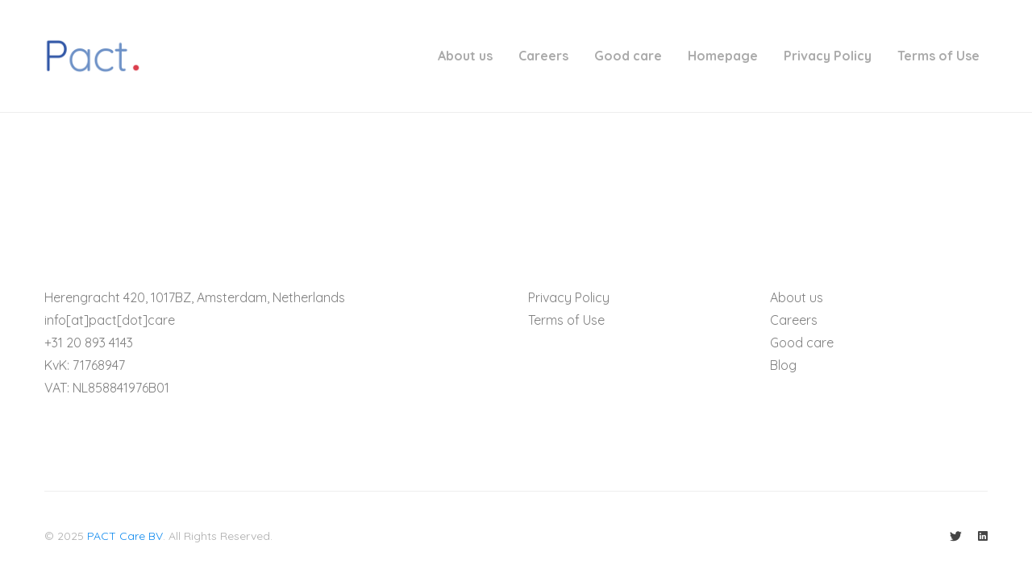

--- FILE ---
content_type: text/css
request_url: https://pact.care/wp-content/themes/atomlab/style.css
body_size: 75157
content:
/*!
Theme Name: Atomlab
Theme URI: http://atomlab.thememove.com
Author: ThemeMove
Author URI: http://thememove.com
Description: Atomlab - Multi-Purpose Startup WordPress Theme
Version: 1.4.2
License: GNU General Public License v2 or later
License URI: http://www.gnu.org/licenses/gpl-2.0.html
Text Domain: atomlab
Tags: editor-style, featured-images, microformats, post-formats, rtl-language-support, sticky-post, threaded-comments, translation-ready
*/
/*--------------------------------------------------------------
>>> TABLE OF CONTENTS:
----------------------------------------------------------------
# Settings
# Vendor
# Tools
# Generic
# Elements
# Objects
# Components
# Trumps
--------------------------------------------------------------*/
/*
Settings store all variables, config switches, etc.
Split up into logical sections, the smaller and simpler the better.
*/
/*
Tools store all programic Sass functionality.
If your tooling is simplistic enough, you can do something like:
  tools.mixins
If your tooling is more complex you can split it up like:
  tools.grid
  tools.typography
  etc.
*/
/*
Generic rules are project-agnostic.
These can be copied from any project to the next
*/
html {
  font-family: sans-serif;
  -webkit-text-size-adjust: 100%;
  -ms-text-size-adjust: 100%;
}

body {
  margin: 0;
}

article,
aside,
details,
figcaption,
figure,
footer,
header,
main,
menu,
nav,
section,
summary {
  display: block;
}

audio,
canvas,
progress,
video {
  display: inline-block;
  vertical-align: baseline;
}

audio:not([controls]) {
  display: none;
  height: 0;
}

[hidden],
template {
  display: none;
}

a {
  background-color: transparent;
}

a:active,
a:hover {
  outline: 0;
}

abbr[title] {
  border-bottom: 1px dotted;
}

b,
strong {
  font-weight: bold;
}

dfn {
  font-style: italic;
}

h1 {
  margin: .67em 0;
  font-size: 2em;
}

mark {
  background: #ff0;
  color: #000;
}

small {
  font-size: 80%;
}

sub,
sup {
  position: relative;
  vertical-align: baseline;
  font-size: 75%;
  line-height: 0;
}

sup {
  top: -.5em;
}

sub {
  bottom: -.25em;
}

img {
  border: 0;
}

svg:not(:root) {
  overflow: hidden;
}

figure {
  margin: 1em 40px;
}

hr {
  box-sizing: content-box;
  height: 0;
}

pre {
  overflow: auto;
}

code,
kbd,
pre,
samp {
  font-size: 1em;
  font-family: monospace, monospace;
}

button,
input,
optgroup,
select,
textarea {
  margin: 0;
  color: inherit;
  font: inherit;
}

button {
  overflow: visible;
}

button,
select {
  text-transform: none;
}

button,
html input[type="button"],
input[type="reset"],
input[type="submit"] {
  cursor: pointer;
  -webkit-appearance: button;
}

button[disabled],
html input[disabled] {
  cursor: default;
}

button::-moz-focus-inner,
input::-moz-focus-inner {
  padding: 0;
  border: 0;
}

input {
  line-height: normal;
}

input[type="checkbox"],
input[type="radio"] {
  box-sizing: border-box;
  padding: 0;
}

input[type="number"]::-webkit-inner-spin-button,
input[type="number"]::-webkit-outer-spin-button {
  height: auto;
}

input[type="search"] {
  box-sizing: content-box;
  -webkit-appearance: textfield;
}

input[type="search"]::-webkit-search-cancel-button,
input[type="search"]::-webkit-search-decoration {
  -webkit-appearance: none;
}

fieldset {
  margin: 0 2px;
  padding: .35em .625em .75em;
  border: 1px solid #c0c0c0;
}

legend {
  padding: 0;
  border: 0;
}

textarea {
  overflow: auto;
}

optgroup {
  font-weight: bold;
}

table {
  border-spacing: 0;
  border-collapse: collapse;
}

td,
th {
  padding: 0;
}

body {
  -webkit-font-smoothing: antialiased;
  -moz-osx-font-smoothing: grayscale;
  /* firefox font smoothing css */
}

h1, h2, h3, h4, h5, h6 {
  margin: 0;
}

input[type='search'] {
  box-sizing: inherit;
}

html {
  box-sizing: border-box;
}

*,
*:before,
*:after {
  /* Inherit box-sizing to make it easier to change the property for components that leverage other behavior; see http://css-tricks.com/inheriting-box-sizing-probably-slightly-better-best-practice/ */
  box-sizing: inherit;
}

.container {
  margin-left: auto;
  margin-right: auto;
  padding-left: 0.9375rem;
  padding-right: 0.9375rem;
}

@media (min-width: 544px) {
  .container {
    max-width: 576px;
  }
}

@media (min-width: 768px) {
  .container {
    max-width: 720px;
  }
}

@media (min-width: 992px) {
  .container {
    max-width: 940px;
  }
}

@media (min-width: 1200px) {
  .container {
    max-width: 1200px;
  }
}

.container-fluid {
  margin-left: auto;
  margin-right: auto;
  padding-left: 0.9375rem;
  padding-right: 0.9375rem;
}

.row {
  display: flex;
  flex-wrap: wrap;
  margin-left: -0.9375rem;
  margin-right: -0.9375rem;
}

.col-xs-1, .col-xs-2, .col-xs-3, .col-xs-4, .col-xs-5, .col-xs-6, .col-xs-7, .col-xs-8, .col-xs-9, .col-xs-10, .col-xs-11, .col-xs-12, .col-sm-1, .col-sm-2, .col-sm-3, .col-sm-4, .col-sm-5, .col-sm-6, .col-sm-7, .col-sm-8, .col-sm-9, .col-sm-10, .col-sm-11, .col-sm-12, .col-md-1, .col-md-2, .col-md-3, .col-md-4, .col-md-5, .col-md-6, .col-md-7, .col-md-8, .col-md-9, .col-md-10, .col-md-11, .col-md-12, .col-lg-1, .col-lg-2, .col-lg-3, .col-lg-4, .col-lg-5, .col-lg-6, .col-lg-7, .col-lg-8, .col-lg-9, .col-lg-10, .col-lg-11, .col-lg-12, .col-xl-1, .col-xl-2, .col-xl-3, .col-xl-4, .col-xl-5, .col-xl-6, .col-xl-7, .col-xl-8, .col-xl-9, .col-xl-10, .col-xl-11, .col-xl-12, .col-xxl-1, .col-xxl-2, .col-xxl-3, .col-xxl-4, .col-xxl-5, .col-xxl-6, .col-xxl-7, .col-xxl-8, .col-xxl-9, .col-xxl-10, .col-xxl-11, .col-xxl-12 {
  position: relative;
  min-height: 1px;
  padding-left: 0.9375rem;
  padding-right: 0.9375rem;
  width: 100%;
}

.col-xs-1 {
  flex: 0 0 8.33333%;
  max-width: 8.33333%;
}

.col-xs-2 {
  flex: 0 0 16.66667%;
  max-width: 16.66667%;
}

.col-xs-3 {
  flex: 0 0 25%;
  max-width: 25%;
}

.col-xs-4 {
  flex: 0 0 33.33333%;
  max-width: 33.33333%;
}

.col-xs-5 {
  flex: 0 0 41.66667%;
  max-width: 41.66667%;
}

.col-xs-6 {
  flex: 0 0 50%;
  max-width: 50%;
}

.col-xs-7 {
  flex: 0 0 58.33333%;
  max-width: 58.33333%;
}

.col-xs-8 {
  flex: 0 0 66.66667%;
  max-width: 66.66667%;
}

.col-xs-9 {
  flex: 0 0 75%;
  max-width: 75%;
}

.col-xs-10 {
  flex: 0 0 83.33333%;
  max-width: 83.33333%;
}

.col-xs-11 {
  flex: 0 0 91.66667%;
  max-width: 91.66667%;
}

.col-xs-12 {
  flex: 0 0 100%;
  max-width: 100%;
}

.col-xs-pull-0 {
  right: auto;
}

.col-xs-pull-1 {
  right: 8.33333%;
}

.col-xs-pull-2 {
  right: 16.66667%;
}

.col-xs-pull-3 {
  right: 25%;
}

.col-xs-pull-4 {
  right: 33.33333%;
}

.col-xs-pull-5 {
  right: 41.66667%;
}

.col-xs-pull-6 {
  right: 50%;
}

.col-xs-pull-7 {
  right: 58.33333%;
}

.col-xs-pull-8 {
  right: 66.66667%;
}

.col-xs-pull-9 {
  right: 75%;
}

.col-xs-pull-10 {
  right: 83.33333%;
}

.col-xs-pull-11 {
  right: 91.66667%;
}

.col-xs-pull-12 {
  right: 100%;
}

.col-xs-push-0 {
  left: auto;
}

.col-xs-push-1 {
  left: 8.33333%;
}

.col-xs-push-2 {
  left: 16.66667%;
}

.col-xs-push-3 {
  left: 25%;
}

.col-xs-push-4 {
  left: 33.33333%;
}

.col-xs-push-5 {
  left: 41.66667%;
}

.col-xs-push-6 {
  left: 50%;
}

.col-xs-push-7 {
  left: 58.33333%;
}

.col-xs-push-8 {
  left: 66.66667%;
}

.col-xs-push-9 {
  left: 75%;
}

.col-xs-push-10 {
  left: 83.33333%;
}

.col-xs-push-11 {
  left: 91.66667%;
}

.col-xs-push-12 {
  left: 100%;
}

.col-xs-offset-0 {
  margin-left: 0%;
}

.col-xs-offset-1 {
  margin-left: 8.33333%;
}

.col-xs-offset-2 {
  margin-left: 16.66667%;
}

.col-xs-offset-3 {
  margin-left: 25%;
}

.col-xs-offset-4 {
  margin-left: 33.33333%;
}

.col-xs-offset-5 {
  margin-left: 41.66667%;
}

.col-xs-offset-6 {
  margin-left: 50%;
}

.col-xs-offset-7 {
  margin-left: 58.33333%;
}

.col-xs-offset-8 {
  margin-left: 66.66667%;
}

.col-xs-offset-9 {
  margin-left: 75%;
}

.col-xs-offset-10 {
  margin-left: 83.33333%;
}

.col-xs-offset-11 {
  margin-left: 91.66667%;
}

.col-xs-offset-12 {
  margin-left: 100%;
}

.col-xs-offset-right-0 {
  margin-right: 0%;
}

.col-xs-offset-right-1 {
  margin-right: 8.33333%;
}

.col-xs-offset-right-2 {
  margin-right: 16.66667%;
}

.col-xs-offset-right-3 {
  margin-right: 25%;
}

.col-xs-offset-right-4 {
  margin-right: 33.33333%;
}

.col-xs-offset-right-5 {
  margin-right: 41.66667%;
}

.col-xs-offset-right-6 {
  margin-right: 50%;
}

.col-xs-offset-right-7 {
  margin-right: 58.33333%;
}

.col-xs-offset-right-8 {
  margin-right: 66.66667%;
}

.col-xs-offset-right-9 {
  margin-right: 75%;
}

.col-xs-offset-right-10 {
  margin-right: 83.33333%;
}

.col-xs-offset-right-11 {
  margin-right: 91.66667%;
}

.col-xs-offset-right-12 {
  margin-right: 100%;
}

@media (min-width: 544px) {
  .col-sm-1 {
    flex: 0 0 8.33333%;
    max-width: 8.33333%;
  }
  .col-sm-2 {
    flex: 0 0 16.66667%;
    max-width: 16.66667%;
  }
  .col-sm-3 {
    flex: 0 0 25%;
    max-width: 25%;
  }
  .col-sm-4 {
    flex: 0 0 33.33333%;
    max-width: 33.33333%;
  }
  .col-sm-5 {
    flex: 0 0 41.66667%;
    max-width: 41.66667%;
  }
  .col-sm-6 {
    flex: 0 0 50%;
    max-width: 50%;
  }
  .col-sm-7 {
    flex: 0 0 58.33333%;
    max-width: 58.33333%;
  }
  .col-sm-8 {
    flex: 0 0 66.66667%;
    max-width: 66.66667%;
  }
  .col-sm-9 {
    flex: 0 0 75%;
    max-width: 75%;
  }
  .col-sm-10 {
    flex: 0 0 83.33333%;
    max-width: 83.33333%;
  }
  .col-sm-11 {
    flex: 0 0 91.66667%;
    max-width: 91.66667%;
  }
  .col-sm-12 {
    flex: 0 0 100%;
    max-width: 100%;
  }
  .col-sm-pull-0 {
    right: auto;
  }
  .col-sm-pull-1 {
    right: 8.33333%;
  }
  .col-sm-pull-2 {
    right: 16.66667%;
  }
  .col-sm-pull-3 {
    right: 25%;
  }
  .col-sm-pull-4 {
    right: 33.33333%;
  }
  .col-sm-pull-5 {
    right: 41.66667%;
  }
  .col-sm-pull-6 {
    right: 50%;
  }
  .col-sm-pull-7 {
    right: 58.33333%;
  }
  .col-sm-pull-8 {
    right: 66.66667%;
  }
  .col-sm-pull-9 {
    right: 75%;
  }
  .col-sm-pull-10 {
    right: 83.33333%;
  }
  .col-sm-pull-11 {
    right: 91.66667%;
  }
  .col-sm-pull-12 {
    right: 100%;
  }
  .col-sm-push-0 {
    left: auto;
  }
  .col-sm-push-1 {
    left: 8.33333%;
  }
  .col-sm-push-2 {
    left: 16.66667%;
  }
  .col-sm-push-3 {
    left: 25%;
  }
  .col-sm-push-4 {
    left: 33.33333%;
  }
  .col-sm-push-5 {
    left: 41.66667%;
  }
  .col-sm-push-6 {
    left: 50%;
  }
  .col-sm-push-7 {
    left: 58.33333%;
  }
  .col-sm-push-8 {
    left: 66.66667%;
  }
  .col-sm-push-9 {
    left: 75%;
  }
  .col-sm-push-10 {
    left: 83.33333%;
  }
  .col-sm-push-11 {
    left: 91.66667%;
  }
  .col-sm-push-12 {
    left: 100%;
  }
  .col-sm-offset-0 {
    margin-left: 0%;
  }
  .col-sm-offset-1 {
    margin-left: 8.33333%;
  }
  .col-sm-offset-2 {
    margin-left: 16.66667%;
  }
  .col-sm-offset-3 {
    margin-left: 25%;
  }
  .col-sm-offset-4 {
    margin-left: 33.33333%;
  }
  .col-sm-offset-5 {
    margin-left: 41.66667%;
  }
  .col-sm-offset-6 {
    margin-left: 50%;
  }
  .col-sm-offset-7 {
    margin-left: 58.33333%;
  }
  .col-sm-offset-8 {
    margin-left: 66.66667%;
  }
  .col-sm-offset-9 {
    margin-left: 75%;
  }
  .col-sm-offset-10 {
    margin-left: 83.33333%;
  }
  .col-sm-offset-11 {
    margin-left: 91.66667%;
  }
  .col-sm-offset-12 {
    margin-left: 100%;
  }
  .col-sm-offset-right-0 {
    margin-right: 0%;
  }
  .col-sm-offset-right-1 {
    margin-right: 8.33333%;
  }
  .col-sm-offset-right-2 {
    margin-right: 16.66667%;
  }
  .col-sm-offset-right-3 {
    margin-right: 25%;
  }
  .col-sm-offset-right-4 {
    margin-right: 33.33333%;
  }
  .col-sm-offset-right-5 {
    margin-right: 41.66667%;
  }
  .col-sm-offset-right-6 {
    margin-right: 50%;
  }
  .col-sm-offset-right-7 {
    margin-right: 58.33333%;
  }
  .col-sm-offset-right-8 {
    margin-right: 66.66667%;
  }
  .col-sm-offset-right-9 {
    margin-right: 75%;
  }
  .col-sm-offset-right-10 {
    margin-right: 83.33333%;
  }
  .col-sm-offset-right-11 {
    margin-right: 91.66667%;
  }
  .col-sm-offset-right-12 {
    margin-right: 100%;
  }
}

@media (min-width: 768px) {
  .col-md-1 {
    flex: 0 0 8.33333%;
    max-width: 8.33333%;
  }
  .col-md-2 {
    flex: 0 0 16.66667%;
    max-width: 16.66667%;
  }
  .col-md-3 {
    flex: 0 0 25%;
    max-width: 25%;
  }
  .col-md-4 {
    flex: 0 0 33.33333%;
    max-width: 33.33333%;
  }
  .col-md-5 {
    flex: 0 0 41.66667%;
    max-width: 41.66667%;
  }
  .col-md-6 {
    flex: 0 0 50%;
    max-width: 50%;
  }
  .col-md-7 {
    flex: 0 0 58.33333%;
    max-width: 58.33333%;
  }
  .col-md-8 {
    flex: 0 0 66.66667%;
    max-width: 66.66667%;
  }
  .col-md-9 {
    flex: 0 0 75%;
    max-width: 75%;
  }
  .col-md-10 {
    flex: 0 0 83.33333%;
    max-width: 83.33333%;
  }
  .col-md-11 {
    flex: 0 0 91.66667%;
    max-width: 91.66667%;
  }
  .col-md-12 {
    flex: 0 0 100%;
    max-width: 100%;
  }
  .col-md-pull-0 {
    right: auto;
  }
  .col-md-pull-1 {
    right: 8.33333%;
  }
  .col-md-pull-2 {
    right: 16.66667%;
  }
  .col-md-pull-3 {
    right: 25%;
  }
  .col-md-pull-4 {
    right: 33.33333%;
  }
  .col-md-pull-5 {
    right: 41.66667%;
  }
  .col-md-pull-6 {
    right: 50%;
  }
  .col-md-pull-7 {
    right: 58.33333%;
  }
  .col-md-pull-8 {
    right: 66.66667%;
  }
  .col-md-pull-9 {
    right: 75%;
  }
  .col-md-pull-10 {
    right: 83.33333%;
  }
  .col-md-pull-11 {
    right: 91.66667%;
  }
  .col-md-pull-12 {
    right: 100%;
  }
  .col-md-push-0 {
    left: auto;
  }
  .col-md-push-1 {
    left: 8.33333%;
  }
  .col-md-push-2 {
    left: 16.66667%;
  }
  .col-md-push-3 {
    left: 25%;
  }
  .col-md-push-4 {
    left: 33.33333%;
  }
  .col-md-push-5 {
    left: 41.66667%;
  }
  .col-md-push-6 {
    left: 50%;
  }
  .col-md-push-7 {
    left: 58.33333%;
  }
  .col-md-push-8 {
    left: 66.66667%;
  }
  .col-md-push-9 {
    left: 75%;
  }
  .col-md-push-10 {
    left: 83.33333%;
  }
  .col-md-push-11 {
    left: 91.66667%;
  }
  .col-md-push-12 {
    left: 100%;
  }
  .col-md-offset-0 {
    margin-left: 0%;
  }
  .col-md-offset-1 {
    margin-left: 8.33333%;
  }
  .col-md-offset-2 {
    margin-left: 16.66667%;
  }
  .col-md-offset-3 {
    margin-left: 25%;
  }
  .col-md-offset-4 {
    margin-left: 33.33333%;
  }
  .col-md-offset-5 {
    margin-left: 41.66667%;
  }
  .col-md-offset-6 {
    margin-left: 50%;
  }
  .col-md-offset-7 {
    margin-left: 58.33333%;
  }
  .col-md-offset-8 {
    margin-left: 66.66667%;
  }
  .col-md-offset-9 {
    margin-left: 75%;
  }
  .col-md-offset-10 {
    margin-left: 83.33333%;
  }
  .col-md-offset-11 {
    margin-left: 91.66667%;
  }
  .col-md-offset-12 {
    margin-left: 100%;
  }
  .col-md-offset-right-0 {
    margin-right: 0%;
  }
  .col-md-offset-right-1 {
    margin-right: 8.33333%;
  }
  .col-md-offset-right-2 {
    margin-right: 16.66667%;
  }
  .col-md-offset-right-3 {
    margin-right: 25%;
  }
  .col-md-offset-right-4 {
    margin-right: 33.33333%;
  }
  .col-md-offset-right-5 {
    margin-right: 41.66667%;
  }
  .col-md-offset-right-6 {
    margin-right: 50%;
  }
  .col-md-offset-right-7 {
    margin-right: 58.33333%;
  }
  .col-md-offset-right-8 {
    margin-right: 66.66667%;
  }
  .col-md-offset-right-9 {
    margin-right: 75%;
  }
  .col-md-offset-right-10 {
    margin-right: 83.33333%;
  }
  .col-md-offset-right-11 {
    margin-right: 91.66667%;
  }
  .col-md-offset-right-12 {
    margin-right: 100%;
  }
}

@media (min-width: 992px) {
  .col-lg-1 {
    flex: 0 0 8.33333%;
    max-width: 8.33333%;
  }
  .col-lg-2 {
    flex: 0 0 16.66667%;
    max-width: 16.66667%;
  }
  .col-lg-3 {
    flex: 0 0 25%;
    max-width: 25%;
  }
  .col-lg-4 {
    flex: 0 0 33.33333%;
    max-width: 33.33333%;
  }
  .col-lg-5 {
    flex: 0 0 41.66667%;
    max-width: 41.66667%;
  }
  .col-lg-6 {
    flex: 0 0 50%;
    max-width: 50%;
  }
  .col-lg-7 {
    flex: 0 0 58.33333%;
    max-width: 58.33333%;
  }
  .col-lg-8 {
    flex: 0 0 66.66667%;
    max-width: 66.66667%;
  }
  .col-lg-9 {
    flex: 0 0 75%;
    max-width: 75%;
  }
  .col-lg-10 {
    flex: 0 0 83.33333%;
    max-width: 83.33333%;
  }
  .col-lg-11 {
    flex: 0 0 91.66667%;
    max-width: 91.66667%;
  }
  .col-lg-12 {
    flex: 0 0 100%;
    max-width: 100%;
  }
  .col-lg-pull-0 {
    right: auto;
  }
  .col-lg-pull-1 {
    right: 8.33333%;
  }
  .col-lg-pull-2 {
    right: 16.66667%;
  }
  .col-lg-pull-3 {
    right: 25%;
  }
  .col-lg-pull-4 {
    right: 33.33333%;
  }
  .col-lg-pull-5 {
    right: 41.66667%;
  }
  .col-lg-pull-6 {
    right: 50%;
  }
  .col-lg-pull-7 {
    right: 58.33333%;
  }
  .col-lg-pull-8 {
    right: 66.66667%;
  }
  .col-lg-pull-9 {
    right: 75%;
  }
  .col-lg-pull-10 {
    right: 83.33333%;
  }
  .col-lg-pull-11 {
    right: 91.66667%;
  }
  .col-lg-pull-12 {
    right: 100%;
  }
  .col-lg-push-0 {
    left: auto;
  }
  .col-lg-push-1 {
    left: 8.33333%;
  }
  .col-lg-push-2 {
    left: 16.66667%;
  }
  .col-lg-push-3 {
    left: 25%;
  }
  .col-lg-push-4 {
    left: 33.33333%;
  }
  .col-lg-push-5 {
    left: 41.66667%;
  }
  .col-lg-push-6 {
    left: 50%;
  }
  .col-lg-push-7 {
    left: 58.33333%;
  }
  .col-lg-push-8 {
    left: 66.66667%;
  }
  .col-lg-push-9 {
    left: 75%;
  }
  .col-lg-push-10 {
    left: 83.33333%;
  }
  .col-lg-push-11 {
    left: 91.66667%;
  }
  .col-lg-push-12 {
    left: 100%;
  }
  .col-lg-offset-0 {
    margin-left: 0%;
  }
  .col-lg-offset-1 {
    margin-left: 8.33333%;
  }
  .col-lg-offset-2 {
    margin-left: 16.66667%;
  }
  .col-lg-offset-3 {
    margin-left: 25%;
  }
  .col-lg-offset-4 {
    margin-left: 33.33333%;
  }
  .col-lg-offset-5 {
    margin-left: 41.66667%;
  }
  .col-lg-offset-6 {
    margin-left: 50%;
  }
  .col-lg-offset-7 {
    margin-left: 58.33333%;
  }
  .col-lg-offset-8 {
    margin-left: 66.66667%;
  }
  .col-lg-offset-9 {
    margin-left: 75%;
  }
  .col-lg-offset-10 {
    margin-left: 83.33333%;
  }
  .col-lg-offset-11 {
    margin-left: 91.66667%;
  }
  .col-lg-offset-12 {
    margin-left: 100%;
  }
  .col-lg-offset-right-0 {
    margin-right: 0%;
  }
  .col-lg-offset-right-1 {
    margin-right: 8.33333%;
  }
  .col-lg-offset-right-2 {
    margin-right: 16.66667%;
  }
  .col-lg-offset-right-3 {
    margin-right: 25%;
  }
  .col-lg-offset-right-4 {
    margin-right: 33.33333%;
  }
  .col-lg-offset-right-5 {
    margin-right: 41.66667%;
  }
  .col-lg-offset-right-6 {
    margin-right: 50%;
  }
  .col-lg-offset-right-7 {
    margin-right: 58.33333%;
  }
  .col-lg-offset-right-8 {
    margin-right: 66.66667%;
  }
  .col-lg-offset-right-9 {
    margin-right: 75%;
  }
  .col-lg-offset-right-10 {
    margin-right: 83.33333%;
  }
  .col-lg-offset-right-11 {
    margin-right: 91.66667%;
  }
  .col-lg-offset-right-12 {
    margin-right: 100%;
  }
}

@media (min-width: 1200px) {
  .col-xl-1 {
    flex: 0 0 8.33333%;
    max-width: 8.33333%;
  }
  .col-xl-2 {
    flex: 0 0 16.66667%;
    max-width: 16.66667%;
  }
  .col-xl-3 {
    flex: 0 0 25%;
    max-width: 25%;
  }
  .col-xl-4 {
    flex: 0 0 33.33333%;
    max-width: 33.33333%;
  }
  .col-xl-5 {
    flex: 0 0 41.66667%;
    max-width: 41.66667%;
  }
  .col-xl-6 {
    flex: 0 0 50%;
    max-width: 50%;
  }
  .col-xl-7 {
    flex: 0 0 58.33333%;
    max-width: 58.33333%;
  }
  .col-xl-8 {
    flex: 0 0 66.66667%;
    max-width: 66.66667%;
  }
  .col-xl-9 {
    flex: 0 0 75%;
    max-width: 75%;
  }
  .col-xl-10 {
    flex: 0 0 83.33333%;
    max-width: 83.33333%;
  }
  .col-xl-11 {
    flex: 0 0 91.66667%;
    max-width: 91.66667%;
  }
  .col-xl-12 {
    flex: 0 0 100%;
    max-width: 100%;
  }
  .col-xl-pull-0 {
    right: auto;
  }
  .col-xl-pull-1 {
    right: 8.33333%;
  }
  .col-xl-pull-2 {
    right: 16.66667%;
  }
  .col-xl-pull-3 {
    right: 25%;
  }
  .col-xl-pull-4 {
    right: 33.33333%;
  }
  .col-xl-pull-5 {
    right: 41.66667%;
  }
  .col-xl-pull-6 {
    right: 50%;
  }
  .col-xl-pull-7 {
    right: 58.33333%;
  }
  .col-xl-pull-8 {
    right: 66.66667%;
  }
  .col-xl-pull-9 {
    right: 75%;
  }
  .col-xl-pull-10 {
    right: 83.33333%;
  }
  .col-xl-pull-11 {
    right: 91.66667%;
  }
  .col-xl-pull-12 {
    right: 100%;
  }
  .col-xl-push-0 {
    left: auto;
  }
  .col-xl-push-1 {
    left: 8.33333%;
  }
  .col-xl-push-2 {
    left: 16.66667%;
  }
  .col-xl-push-3 {
    left: 25%;
  }
  .col-xl-push-4 {
    left: 33.33333%;
  }
  .col-xl-push-5 {
    left: 41.66667%;
  }
  .col-xl-push-6 {
    left: 50%;
  }
  .col-xl-push-7 {
    left: 58.33333%;
  }
  .col-xl-push-8 {
    left: 66.66667%;
  }
  .col-xl-push-9 {
    left: 75%;
  }
  .col-xl-push-10 {
    left: 83.33333%;
  }
  .col-xl-push-11 {
    left: 91.66667%;
  }
  .col-xl-push-12 {
    left: 100%;
  }
  .col-xl-offset-0 {
    margin-left: 0%;
  }
  .col-xl-offset-1 {
    margin-left: 8.33333%;
  }
  .col-xl-offset-2 {
    margin-left: 16.66667%;
  }
  .col-xl-offset-3 {
    margin-left: 25%;
  }
  .col-xl-offset-4 {
    margin-left: 33.33333%;
  }
  .col-xl-offset-5 {
    margin-left: 41.66667%;
  }
  .col-xl-offset-6 {
    margin-left: 50%;
  }
  .col-xl-offset-7 {
    margin-left: 58.33333%;
  }
  .col-xl-offset-8 {
    margin-left: 66.66667%;
  }
  .col-xl-offset-9 {
    margin-left: 75%;
  }
  .col-xl-offset-10 {
    margin-left: 83.33333%;
  }
  .col-xl-offset-11 {
    margin-left: 91.66667%;
  }
  .col-xl-offset-12 {
    margin-left: 100%;
  }
  .col-xl-offset-right-0 {
    margin-right: 0%;
  }
  .col-xl-offset-right-1 {
    margin-right: 8.33333%;
  }
  .col-xl-offset-right-2 {
    margin-right: 16.66667%;
  }
  .col-xl-offset-right-3 {
    margin-right: 25%;
  }
  .col-xl-offset-right-4 {
    margin-right: 33.33333%;
  }
  .col-xl-offset-right-5 {
    margin-right: 41.66667%;
  }
  .col-xl-offset-right-6 {
    margin-right: 50%;
  }
  .col-xl-offset-right-7 {
    margin-right: 58.33333%;
  }
  .col-xl-offset-right-8 {
    margin-right: 66.66667%;
  }
  .col-xl-offset-right-9 {
    margin-right: 75%;
  }
  .col-xl-offset-right-10 {
    margin-right: 83.33333%;
  }
  .col-xl-offset-right-11 {
    margin-right: 91.66667%;
  }
  .col-xl-offset-right-12 {
    margin-right: 100%;
  }
}

@media (min-width: 1920px) {
  .col-xxl-1 {
    flex: 0 0 8.33333%;
    max-width: 8.33333%;
  }
  .col-xxl-2 {
    flex: 0 0 16.66667%;
    max-width: 16.66667%;
  }
  .col-xxl-3 {
    flex: 0 0 25%;
    max-width: 25%;
  }
  .col-xxl-4 {
    flex: 0 0 33.33333%;
    max-width: 33.33333%;
  }
  .col-xxl-5 {
    flex: 0 0 41.66667%;
    max-width: 41.66667%;
  }
  .col-xxl-6 {
    flex: 0 0 50%;
    max-width: 50%;
  }
  .col-xxl-7 {
    flex: 0 0 58.33333%;
    max-width: 58.33333%;
  }
  .col-xxl-8 {
    flex: 0 0 66.66667%;
    max-width: 66.66667%;
  }
  .col-xxl-9 {
    flex: 0 0 75%;
    max-width: 75%;
  }
  .col-xxl-10 {
    flex: 0 0 83.33333%;
    max-width: 83.33333%;
  }
  .col-xxl-11 {
    flex: 0 0 91.66667%;
    max-width: 91.66667%;
  }
  .col-xxl-12 {
    flex: 0 0 100%;
    max-width: 100%;
  }
  .col-xxl-pull-0 {
    right: auto;
  }
  .col-xxl-pull-1 {
    right: 8.33333%;
  }
  .col-xxl-pull-2 {
    right: 16.66667%;
  }
  .col-xxl-pull-3 {
    right: 25%;
  }
  .col-xxl-pull-4 {
    right: 33.33333%;
  }
  .col-xxl-pull-5 {
    right: 41.66667%;
  }
  .col-xxl-pull-6 {
    right: 50%;
  }
  .col-xxl-pull-7 {
    right: 58.33333%;
  }
  .col-xxl-pull-8 {
    right: 66.66667%;
  }
  .col-xxl-pull-9 {
    right: 75%;
  }
  .col-xxl-pull-10 {
    right: 83.33333%;
  }
  .col-xxl-pull-11 {
    right: 91.66667%;
  }
  .col-xxl-pull-12 {
    right: 100%;
  }
  .col-xxl-push-0 {
    left: auto;
  }
  .col-xxl-push-1 {
    left: 8.33333%;
  }
  .col-xxl-push-2 {
    left: 16.66667%;
  }
  .col-xxl-push-3 {
    left: 25%;
  }
  .col-xxl-push-4 {
    left: 33.33333%;
  }
  .col-xxl-push-5 {
    left: 41.66667%;
  }
  .col-xxl-push-6 {
    left: 50%;
  }
  .col-xxl-push-7 {
    left: 58.33333%;
  }
  .col-xxl-push-8 {
    left: 66.66667%;
  }
  .col-xxl-push-9 {
    left: 75%;
  }
  .col-xxl-push-10 {
    left: 83.33333%;
  }
  .col-xxl-push-11 {
    left: 91.66667%;
  }
  .col-xxl-push-12 {
    left: 100%;
  }
  .col-xxl-offset-0 {
    margin-left: 0%;
  }
  .col-xxl-offset-1 {
    margin-left: 8.33333%;
  }
  .col-xxl-offset-2 {
    margin-left: 16.66667%;
  }
  .col-xxl-offset-3 {
    margin-left: 25%;
  }
  .col-xxl-offset-4 {
    margin-left: 33.33333%;
  }
  .col-xxl-offset-5 {
    margin-left: 41.66667%;
  }
  .col-xxl-offset-6 {
    margin-left: 50%;
  }
  .col-xxl-offset-7 {
    margin-left: 58.33333%;
  }
  .col-xxl-offset-8 {
    margin-left: 66.66667%;
  }
  .col-xxl-offset-9 {
    margin-left: 75%;
  }
  .col-xxl-offset-10 {
    margin-left: 83.33333%;
  }
  .col-xxl-offset-11 {
    margin-left: 91.66667%;
  }
  .col-xxl-offset-12 {
    margin-left: 100%;
  }
  .col-xxl-offset-right-0 {
    margin-right: 0%;
  }
  .col-xxl-offset-right-1 {
    margin-right: 8.33333%;
  }
  .col-xxl-offset-right-2 {
    margin-right: 16.66667%;
  }
  .col-xxl-offset-right-3 {
    margin-right: 25%;
  }
  .col-xxl-offset-right-4 {
    margin-right: 33.33333%;
  }
  .col-xxl-offset-right-5 {
    margin-right: 41.66667%;
  }
  .col-xxl-offset-right-6 {
    margin-right: 50%;
  }
  .col-xxl-offset-right-7 {
    margin-right: 58.33333%;
  }
  .col-xxl-offset-right-8 {
    margin-right: 66.66667%;
  }
  .col-xxl-offset-right-9 {
    margin-right: 75%;
  }
  .col-xxl-offset-right-10 {
    margin-right: 83.33333%;
  }
  .col-xxl-offset-right-11 {
    margin-right: 91.66667%;
  }
  .col-xxl-offset-right-12 {
    margin-right: 100%;
  }
}

.col-xs-first {
  order: -1;
}

.col-xs-last {
  order: 1;
}

@media (min-width: 544px) {
  .col-sm-first {
    order: -1;
  }
  .col-sm-last {
    order: 1;
  }
}

@media (min-width: 768px) {
  .col-md-first {
    order: -1;
  }
  .col-md-last {
    order: 1;
  }
}

@media (min-width: 992px) {
  .col-lg-first {
    order: -1;
  }
  .col-lg-last {
    order: 1;
  }
}

@media (min-width: 1200px) {
  .col-xl-first {
    order: -1;
  }
  .col-xl-last {
    order: 1;
  }
}

@media (min-width: 1920px) {
  .col-xxl-first {
    order: -1;
  }
  .col-xxl-last {
    order: 1;
  }
}

.row-xs-top {
  align-items: flex-start;
}

.row-xs-center {
  align-items: center;
}

.row-xs-bottom {
  align-items: flex-end;
}

@media (min-width: 544px) {
  .row-sm-top {
    align-items: flex-start;
  }
  .row-sm-center {
    align-items: center;
  }
  .row-sm-bottom {
    align-items: flex-end;
  }
}

@media (min-width: 768px) {
  .row-md-top {
    align-items: flex-start;
  }
  .row-md-center {
    align-items: center;
  }
  .row-md-bottom {
    align-items: flex-end;
  }
}

@media (min-width: 992px) {
  .row-lg-top {
    align-items: flex-start;
  }
  .row-lg-center {
    align-items: center;
  }
  .row-lg-bottom {
    align-items: flex-end;
  }
}

@media (min-width: 1200px) {
  .row-xl-top {
    align-items: flex-start;
  }
  .row-xl-center {
    align-items: center;
  }
  .row-xl-bottom {
    align-items: flex-end;
  }
}

@media (min-width: 1920px) {
  .row-xxl-top {
    align-items: flex-start;
  }
  .row-xxl-center {
    align-items: center;
  }
  .row-xxl-bottom {
    align-items: flex-end;
  }
}

.row-xs-between {
  -webkit-box-pack: justify;
  -ms-flex-pack: justify;
  justify-content: space-between;
}

@media (min-width: 544px) {
  .row-sm-between {
    -webkit-box-pack: justify;
    -ms-flex-pack: justify;
    justify-content: space-between;
  }
}

@media (min-width: 768px) {
  .row-md-between {
    -webkit-box-pack: justify;
    -ms-flex-pack: justify;
    justify-content: space-between;
  }
}

@media (min-width: 992px) {
  .row-lg-between {
    -webkit-box-pack: justify;
    -ms-flex-pack: justify;
    justify-content: space-between;
  }
}

@media (min-width: 1200px) {
  .row-xl-between {
    -webkit-box-pack: justify;
    -ms-flex-pack: justify;
    justify-content: space-between;
  }
}

@media (min-width: 1920px) {
  .row-xxl-between {
    -webkit-box-pack: justify;
    -ms-flex-pack: justify;
    justify-content: space-between;
  }
}

.row-xs-reverse {
  -webkit-box-orient: horizontal;
  -webkit-box-direction: reverse;
  flex-direction: row-reverse;
}

@media (min-width: 544px) {
  .row-sm-reverse {
    -webkit-box-orient: horizontal;
    -webkit-box-direction: reverse;
    flex-direction: row-reverse;
  }
}

@media (min-width: 768px) {
  .row-md-reverse {
    -webkit-box-orient: horizontal;
    -webkit-box-direction: reverse;
    flex-direction: row-reverse;
  }
}

@media (min-width: 992px) {
  .row-lg-reverse {
    -webkit-box-orient: horizontal;
    -webkit-box-direction: reverse;
    flex-direction: row-reverse;
  }
}

@media (min-width: 1200px) {
  .row-xl-reverse {
    -webkit-box-orient: horizontal;
    -webkit-box-direction: reverse;
    flex-direction: row-reverse;
  }
}

@media (min-width: 1920px) {
  .row-xxl-reverse {
    -webkit-box-orient: horizontal;
    -webkit-box-direction: reverse;
    flex-direction: row-reverse;
  }
}

.col-xs-top {
  align-self: flex-start;
}

.col-xs-center {
  align-self: center;
}

.col-xs-bottom {
  align-self: flex-end;
}

@media (min-width: 544px) {
  .col-sm-top {
    align-self: flex-start;
  }
  .col-sm-center {
    align-self: center;
  }
  .col-sm-bottom {
    align-self: flex-end;
  }
}

@media (min-width: 768px) {
  .col-md-top {
    align-self: flex-start;
  }
  .col-md-center {
    align-self: center;
  }
  .col-md-bottom {
    align-self: flex-end;
  }
}

@media (min-width: 992px) {
  .col-lg-top {
    align-self: flex-start;
  }
  .col-lg-center {
    align-self: center;
  }
  .col-lg-bottom {
    align-self: flex-end;
  }
}

@media (min-width: 1200px) {
  .col-xl-top {
    align-self: flex-start;
  }
  .col-xl-center {
    align-self: center;
  }
  .col-xl-bottom {
    align-self: flex-end;
  }
}

@media (min-width: 1920px) {
  .col-xxl-top {
    align-self: flex-start;
  }
  .col-xxl-center {
    align-self: center;
  }
  .col-xxl-bottom {
    align-self: flex-end;
  }
}

/*-------------------------------------*	HINT.css - A CSS tooltip library
\*-------------------------------------*/
/**
 * HINT.css is a tooltip library made in pure CSS.
 *
 * Source: https://github.com/chinchang/hint.css
 * Demo: http://kushagragour.in/lab/hint/
 *
 * Release under The MIT License
 *
 */
/**
 * source: hint-core.scss
 *
 * Defines the basic styling for the tooltip.
 * Each tooltip is made of 2 parts:
 * 	1) body (:after)
 * 	2) arrow (:before)
 *
 * Classes added:
 * 	1) hint
 */
[class*="hint--"] {
  position: relative;
  display: inline-block;
  /**
	 * tooltip arrow
	 */
  /**
	 * tooltip body
	 */
}

[class*="hint--"]:before, [class*="hint--"]:after {
  position: absolute;
  -webkit-transform: translate3d(0, 0, 0);
  -moz-transform: translate3d(0, 0, 0);
  transform: translate3d(0, 0, 0);
  visibility: hidden;
  opacity: 0;
  z-index: 1000000;
  pointer-events: none;
  -webkit-transition: 0.3s ease;
  -moz-transition: 0.3s ease;
  transition: 0.3s ease;
  -webkit-transition-delay: 0ms;
  -moz-transition-delay: 0ms;
  transition-delay: 0ms;
}

[class*="hint--"]:hover:before, [class*="hint--"]:hover:after {
  visibility: visible;
  opacity: 1;
}

[class*="hint--"]:hover:before, [class*="hint--"]:hover:after {
  -webkit-transition-delay: 100ms;
  -moz-transition-delay: 100ms;
  transition-delay: 100ms;
}

[class*="hint--"]:before {
  content: '';
  position: absolute;
  background: transparent;
  border: 7px solid transparent;
  z-index: 1000001;
}

[class*="hint--"]:after {
  background: #000000;
  color: white;
  padding: 8px 10px;
  font-size: 16px;
  font-family: "Helvetica Neue", Helvetica, Arial, sans-serif;
  line-height: 16px;
  white-space: nowrap;
  border-radius: 5px;
}

[class*="hint--"][aria-label]:after {
  content: attr(aria-label);
}

[class*="hint--"][data-hint]:after {
  content: attr(data-hint);
}

[aria-label='']:before, [aria-label='']:after,
[data-hint='']:before,
[data-hint='']:after {
  display: none !important;
}

/**
 * source: hint-position.scss
 *
 * Defines the positoning logic for the tooltips.
 *
 * Classes added:
 * 	1) hint--top
 * 	2) hint--bottom
 * 	3) hint--left
 * 	4) hint--right
 */
/**
 * set default color for tooltip arrows
 */
.hint--top-left:before {
  border-top-color: #000000;
}

.hint--top-right:before {
  border-top-color: #000000;
}

.hint--top:before {
  border-top-color: #000000;
}

.hint--bottom-left:before {
  border-bottom-color: #000000;
}

.hint--bottom-right:before {
  border-bottom-color: #000000;
}

.hint--bottom:before {
  border-bottom-color: #000000;
}

.hint--left:before {
  border-left-color: #000000;
}

.hint--right:before {
  border-right-color: #000000;
}

/**
 * top tooltip
 */
.hint--top:before {
  margin-bottom: -13px;
}

.hint--top:before, .hint--top:after {
  bottom: 100%;
  left: 50%;
}

.hint--top:before {
  left: calc(50% - 7px);
}

.hint--top:after {
  -webkit-transform: translateX(-50%);
  -moz-transform: translateX(-50%);
  transform: translateX(-50%);
}

.hint--top:hover:before {
  -webkit-transform: translateY(-8px);
  -moz-transform: translateY(-8px);
  transform: translateY(-8px);
}

.hint--top:hover:after {
  -webkit-transform: translateX(-50%) translateY(-8px);
  -moz-transform: translateX(-50%) translateY(-8px);
  transform: translateX(-50%) translateY(-8px);
}

/**
 * bottom tooltip
 */
.hint--bottom:before {
  margin-top: -13px;
}

.hint--bottom:before, .hint--bottom:after {
  top: 100%;
  left: 50%;
}

.hint--bottom:before {
  left: calc(50% - 7px);
}

.hint--bottom:after {
  -webkit-transform: translateX(-50%);
  -moz-transform: translateX(-50%);
  transform: translateX(-50%);
}

.hint--bottom:hover:before {
  -webkit-transform: translateY(8px);
  -moz-transform: translateY(8px);
  transform: translateY(8px);
}

.hint--bottom:hover:after {
  -webkit-transform: translateX(-50%) translateY(8px);
  -moz-transform: translateX(-50%) translateY(8px);
  transform: translateX(-50%) translateY(8px);
}

/**
 * right tooltip
 */
.hint--right:before {
  margin-left: -13px;
  margin-bottom: -7px;
}

.hint--right:after {
  margin-bottom: -16px;
}

.hint--right:before, .hint--right:after {
  left: 100%;
  bottom: 50%;
}

.hint--right:hover:before {
  -webkit-transform: translateX(8px);
  -moz-transform: translateX(8px);
  transform: translateX(8px);
}

.hint--right:hover:after {
  -webkit-transform: translateX(8px);
  -moz-transform: translateX(8px);
  transform: translateX(8px);
}

/**
 * left tooltip
 */
.hint--left:before {
  margin-right: -13px;
  margin-bottom: -7px;
}

.hint--left:after {
  margin-bottom: -16px;
}

.hint--left:before, .hint--left:after {
  right: 100%;
  bottom: 50%;
}

.hint--left:hover:before {
  -webkit-transform: translateX(-8px);
  -moz-transform: translateX(-8px);
  transform: translateX(-8px);
}

.hint--left:hover:after {
  -webkit-transform: translateX(-8px);
  -moz-transform: translateX(-8px);
  transform: translateX(-8px);
}

/**
 * top-left tooltip
 */
.hint--top-left:before {
  margin-bottom: -13px;
}

.hint--top-left:before, .hint--top-left:after {
  bottom: 100%;
  left: 50%;
}

.hint--top-left:before {
  left: calc(50% - 7px);
}

.hint--top-left:after {
  -webkit-transform: translateX(-100%);
  -moz-transform: translateX(-100%);
  transform: translateX(-100%);
}

.hint--top-left:after {
  margin-left: 14px;
}

.hint--top-left:hover:before {
  -webkit-transform: translateY(-8px);
  -moz-transform: translateY(-8px);
  transform: translateY(-8px);
}

.hint--top-left:hover:after {
  -webkit-transform: translateX(-100%) translateY(-8px);
  -moz-transform: translateX(-100%) translateY(-8px);
  transform: translateX(-100%) translateY(-8px);
}

/**
 * top-right tooltip
 */
.hint--top-right:before {
  margin-bottom: -13px;
}

.hint--top-right:before, .hint--top-right:after {
  bottom: 100%;
  left: 50%;
}

.hint--top-right:before {
  left: calc(50% - 7px);
}

.hint--top-right:after {
  -webkit-transform: translateX(0);
  -moz-transform: translateX(0);
  transform: translateX(0);
}

.hint--top-right:after {
  margin-left: -14px;
}

.hint--top-right:hover:before {
  -webkit-transform: translateY(-8px);
  -moz-transform: translateY(-8px);
  transform: translateY(-8px);
}

.hint--top-right:hover:after {
  -webkit-transform: translateY(-8px);
  -moz-transform: translateY(-8px);
  transform: translateY(-8px);
}

/**
 * bottom-left tooltip
 */
.hint--bottom-left:before {
  margin-top: -13px;
}

.hint--bottom-left:before, .hint--bottom-left:after {
  top: 100%;
  left: 50%;
}

.hint--bottom-left:before {
  left: calc(50% - 7px);
}

.hint--bottom-left:after {
  -webkit-transform: translateX(-100%);
  -moz-transform: translateX(-100%);
  transform: translateX(-100%);
}

.hint--bottom-left:after {
  margin-left: 14px;
}

.hint--bottom-left:hover:before {
  -webkit-transform: translateY(8px);
  -moz-transform: translateY(8px);
  transform: translateY(8px);
}

.hint--bottom-left:hover:after {
  -webkit-transform: translateX(-100%) translateY(8px);
  -moz-transform: translateX(-100%) translateY(8px);
  transform: translateX(-100%) translateY(8px);
}

/**
 * bottom-right tooltip
 */
.hint--bottom-right:before {
  margin-top: -13px;
}

.hint--bottom-right:before, .hint--bottom-right:after {
  top: 100%;
  left: 50%;
}

.hint--bottom-right:before {
  left: calc(50% - 7px);
}

.hint--bottom-right:after {
  -webkit-transform: translateX(0);
  -moz-transform: translateX(0);
  transform: translateX(0);
}

.hint--bottom-right:after {
  margin-left: -14px;
}

.hint--bottom-right:hover:before {
  -webkit-transform: translateY(8px);
  -moz-transform: translateY(8px);
  transform: translateY(8px);
}

.hint--bottom-right:hover:after {
  -webkit-transform: translateY(8px);
  -moz-transform: translateY(8px);
  transform: translateY(8px);
}

/**
 * source: hint-sizes.scss
 *
 * Defines width restricted tooltips that can span
 * across multiple lines.
 *
 * Classes added:
 * 	1) hint--small
 * 	2) hint--medium
 * 	3) hint--large
 *
 */
.hint--small:after,
.hint--medium:after,
.hint--large:after {
  white-space: normal;
  line-height: 1.4em;
}

.hint--small:after {
  width: 80px;
}

.hint--medium:after {
  width: 150px;
}

.hint--large:after {
  width: 300px;
}

/**
 * source: hint-theme.scss
 *
 * Defines basic theme for tooltips.
 *
 */
[class*="hint--"] {
  /**
	 * tooltip body
	 */
}

[class*="hint--"]:after {
  text-shadow: 0 -1px 0px black;
  box-shadow: 4px 4px 8px rgba(0, 0, 0, 0.3);
}

/**
 * source: hint-color-types.scss
 *
 * Contains tooltips of various types based on color differences.
 *
 * Classes added:
 * 	1) hint--error
 * 	2) hint--warning
 * 	3) hint--info
 * 	4) hint--success
 *
 */
/**
 * Error
 */
.hint--error:after {
  background-color: #b34e4d;
  text-shadow: 0 -1px 0px #592726;
}

.hint--error.hint--top-left:before {
  border-top-color: #b34e4d;
}

.hint--error.hint--top-right:before {
  border-top-color: #b34e4d;
}

.hint--error.hint--top:before {
  border-top-color: #b34e4d;
}

.hint--error.hint--bottom-left:before {
  border-bottom-color: #b34e4d;
}

.hint--error.hint--bottom-right:before {
  border-bottom-color: #b34e4d;
}

.hint--error.hint--bottom:before {
  border-bottom-color: #b34e4d;
}

.hint--error.hint--left:before {
  border-left-color: #b34e4d;
}

.hint--error.hint--right:before {
  border-right-color: #b34e4d;
}

/**
 * Warning
 */
.hint--warning:after {
  background-color: #c09854;
  text-shadow: 0 -1px 0px #6c5328;
}

.hint--warning.hint--top-left:before {
  border-top-color: #c09854;
}

.hint--warning.hint--top-right:before {
  border-top-color: #c09854;
}

.hint--warning.hint--top:before {
  border-top-color: #c09854;
}

.hint--warning.hint--bottom-left:before {
  border-bottom-color: #c09854;
}

.hint--warning.hint--bottom-right:before {
  border-bottom-color: #c09854;
}

.hint--warning.hint--bottom:before {
  border-bottom-color: #c09854;
}

.hint--warning.hint--left:before {
  border-left-color: #c09854;
}

.hint--warning.hint--right:before {
  border-right-color: #c09854;
}

/**
 * Info
 */
.hint--info:after {
  background-color: #3986ac;
  text-shadow: 0 -1px 0px #1a3c4d;
}

.hint--info.hint--top-left:before {
  border-top-color: #3986ac;
}

.hint--info.hint--top-right:before {
  border-top-color: #3986ac;
}

.hint--info.hint--top:before {
  border-top-color: #3986ac;
}

.hint--info.hint--bottom-left:before {
  border-bottom-color: #3986ac;
}

.hint--info.hint--bottom-right:before {
  border-bottom-color: #3986ac;
}

.hint--info.hint--bottom:before {
  border-bottom-color: #3986ac;
}

.hint--info.hint--left:before {
  border-left-color: #3986ac;
}

.hint--info.hint--right:before {
  border-right-color: #3986ac;
}

/**
 * Success
 */
.hint--success:after {
  background-color: #458746;
  text-shadow: 0 -1px 0px #1a321a;
}

.hint--success.hint--top-left:before {
  border-top-color: #458746;
}

.hint--success.hint--top-right:before {
  border-top-color: #458746;
}

.hint--success.hint--top:before {
  border-top-color: #458746;
}

.hint--success.hint--bottom-left:before {
  border-bottom-color: #458746;
}

.hint--success.hint--bottom-right:before {
  border-bottom-color: #458746;
}

.hint--success.hint--bottom:before {
  border-bottom-color: #458746;
}

.hint--success.hint--left:before {
  border-left-color: #458746;
}

.hint--success.hint--right:before {
  border-right-color: #458746;
}

/**
 * source: hint-always.scss
 *
 * Defines a persisted tooltip which shows always.
 *
 * Classes added:
 * 	1) hint--always
 *
 */
.hint--always:after, .hint--always:before {
  opacity: 1;
  visibility: visible;
}

.hint--always.hint--top:before {
  -webkit-transform: translateY(-8px);
  -moz-transform: translateY(-8px);
  transform: translateY(-8px);
}

.hint--always.hint--top:after {
  -webkit-transform: translateX(-50%) translateY(-8px);
  -moz-transform: translateX(-50%) translateY(-8px);
  transform: translateX(-50%) translateY(-8px);
}

.hint--always.hint--top-left:before {
  -webkit-transform: translateY(-8px);
  -moz-transform: translateY(-8px);
  transform: translateY(-8px);
}

.hint--always.hint--top-left:after {
  -webkit-transform: translateX(-100%) translateY(-8px);
  -moz-transform: translateX(-100%) translateY(-8px);
  transform: translateX(-100%) translateY(-8px);
}

.hint--always.hint--top-right:before {
  -webkit-transform: translateY(-8px);
  -moz-transform: translateY(-8px);
  transform: translateY(-8px);
}

.hint--always.hint--top-right:after {
  -webkit-transform: translateY(-8px);
  -moz-transform: translateY(-8px);
  transform: translateY(-8px);
}

.hint--always.hint--bottom:before {
  -webkit-transform: translateY(8px);
  -moz-transform: translateY(8px);
  transform: translateY(8px);
}

.hint--always.hint--bottom:after {
  -webkit-transform: translateX(-50%) translateY(8px);
  -moz-transform: translateX(-50%) translateY(8px);
  transform: translateX(-50%) translateY(8px);
}

.hint--always.hint--bottom-left:before {
  -webkit-transform: translateY(8px);
  -moz-transform: translateY(8px);
  transform: translateY(8px);
}

.hint--always.hint--bottom-left:after {
  -webkit-transform: translateX(-100%) translateY(8px);
  -moz-transform: translateX(-100%) translateY(8px);
  transform: translateX(-100%) translateY(8px);
}

.hint--always.hint--bottom-right:before {
  -webkit-transform: translateY(8px);
  -moz-transform: translateY(8px);
  transform: translateY(8px);
}

.hint--always.hint--bottom-right:after {
  -webkit-transform: translateY(8px);
  -moz-transform: translateY(8px);
  transform: translateY(8px);
}

.hint--always.hint--left:before {
  -webkit-transform: translateX(-8px);
  -moz-transform: translateX(-8px);
  transform: translateX(-8px);
}

.hint--always.hint--left:after {
  -webkit-transform: translateX(-8px);
  -moz-transform: translateX(-8px);
  transform: translateX(-8px);
}

.hint--always.hint--right:before {
  -webkit-transform: translateX(8px);
  -moz-transform: translateX(8px);
  transform: translateX(8px);
}

.hint--always.hint--right:after {
  -webkit-transform: translateX(8px);
  -moz-transform: translateX(8px);
  transform: translateX(8px);
}

/**
 * source: hint-rounded.scss
 *
 * Defines rounded corner tooltips.
 *
 * Classes added:
 * 	1) hint--rounded
 *
 */
.hint--rounded:after {
  border-radius: 4px;
}

/**
 * source: hint-effects.scss
 *
 * Defines various transition effects for the tooltips.
 *
 * Classes added:
 * 	1) hint--no-animate
 * 	2) hint--bounce
 *
 */
.hint--no-animate:before, .hint--no-animate:after {
  -webkit-transition-duration: 0ms;
  -moz-transition-duration: 0ms;
  transition-duration: 0ms;
}

.hint--bounce:before, .hint--bounce:after {
  -webkit-transition: opacity 0.3s ease, visibility 0.3s ease, -webkit-transform 0.3s cubic-bezier(0.71, 1.7, 0.77, 1.24);
  -moz-transition: opacity 0.3s ease, visibility 0.3s ease, -moz-transform 0.3s cubic-bezier(0.71, 1.7, 0.77, 1.24);
  transition: opacity 0.3s ease, visibility 0.3s ease, transform 0.3s cubic-bezier(0.71, 1.7, 0.77, 1.24);
}

.sl-button {
  padding-right: 10px;
  color: inherit;
}

a.liked:hover,
a.liked:active,
a.liked:focus {
  color: #666666;
}

/* Loader */
.loader,
.loader:before,
.loader:after {
  background: rgba(0, 0, 0, 0.2);
  animation: load1 1s infinite ease-in-out;
  width: .2em;
  height: .6em;
}

.loader {
  text-indent: -9999em;
  display: inline-block;
  position: relative;
  vertical-align: middle;
  font-size: 1em;
  transform: translateZ(0);
  animation-delay: -.16s;
}

.loader:before, .loader:after {
  position: absolute;
  top: 0;
  content: '';
}

.loader:before {
  left: -.375em;
  animation-delay: -.32s;
}

.loader:after {
  left: .375em;
}

@keyframes load1 {
  0%,
  80%,
  100% {
    box-shadow: 0 0 rgba(0, 0, 0, 0.2);
    height: .6em;
  }
  40% {
    box-shadow: 0 -0.3em rgba(0, 0, 0, 0.2);
    height: 1em;
  }
}

.page-links::after, .branding__logo::after, .comment-form-wrapper::after, .comment-list .comment::after, .comment-list .pingback::after, .single-post .entry-content::after, .entry-author .author-social-networks::after, .single-portfolio-style-slider .portfolio-details-list::after,
.single-portfolio-style-flat .portfolio-details-list::after,
.single-portfolio-style-fullscreen .portfolio-details-list::after, .maintenance-progress-labels::after, .tm-blog.style-list::after, .tm-list::after, .tm-list--modern-icon .tm-list__header::after, .tm-restaurant-menu .menu-header::after, .tm-box-icon::after, .tm-card.style-1 .menu-header::after, .tm-card.style-2 .menu-header::after, .tm-social-networks::after, .tm-custom-menu.style-2 .menu::after, .vc_progress_bar .vc_single_bar_title::after, .vc_tta-container .vc_tta-tabs.vc_tta-style-atomlab-03::after, .tagcloud::after, .tm-posts-widget-wrapper.style-01 .post-item::after, .cart_list.product_list_widget li::after, .woocommerce .page-sidebar ul.product_list_widget .product-item::after, .woocommerce.single-product #reviews #comments .commentlist .comment::after, .woocommerce.single-product div.product .woocommerce-tabs .woocommerce-Tabs-panel::after, .woocommerce.single-product .quantity-button-wrapper::after, .cross-sells.products::after,
.up-sells.products::after,
.related.products::after {
  content: "";
  display: table;
  clear: both;
}

/*
Elements are rules for classless HTML tags.
There can exist no classes at this layer, only further into our triangle.
*/
a {
  color: royalblue;
  text-decoration: none;
}

a:hover, a:focus, a:active {
  outline: 0;
  color: midnightblue;
}

a[href^=tel] {
  color: inherit;
  text-decoration: none;
}

.link-secret {
  color: inherit !important;
}

ol {
  list-style: decimal;
}

li > ul,
li > ol {
  margin-bottom: 0;
}

dt {
  font-weight: 700;
}

dd {
  margin: 0 1.5em 1.5em;
}

::-webkit-input-placeholder {
  color: #ababab;
  opacity: 1;
  -webkit-transition: opacity .3s !important;
  transition: opacity .3s !important;
}

:-moz-placeholder {
  /* Firefox 18- */
  color: #ababab;
  opacity: 1;
  -moz-transition: opacity .3s !important;
  transition: opacity .3s !important;
}

::-moz-placeholder {
  /* Firefox 19+ */
  color: #ababab;
  opacity: 1;
  -moz-transition: opacity .3s !important;
  transition: opacity .3s !important;
}

:-ms-input-placeholder {
  color: #ababab;
  opacity: 1;
  -ms-transition: opacity .3s !important;
  transition: opacity .3s !important;
}

/* IE 10+ */
*:focus::-webkit-input-placeholder {
  opacity: 0;
}

*:focus:-moz-placeholder {
  opacity: 0;
}

/* FF 4-18 */
*:focus::-moz-placeholder {
  opacity: 0;
}

/* FF 19+ */
*:focus:-ms-input-placeholder {
  opacity: 0;
}

input[type="text"],
input[type="email"],
input[type="url"],
input[type="password"],
input[type="search"],
input[type="number"],
input[type="tel"],
input[type="range"],
input[type="date"],
input[type="month"],
input[type="week"],
input[type="time"],
input[type="datetime"],
input[type="datetime-local"],
input[type="color"] {
  width: 100%;
  outline: none;
  border: 1px solid #efefef;
  border-radius: 5px;
  color: #878c9b;
  background: #f8f8f8;
  padding: 3px 20px;
  height: 48px;
}

input[type="text"]:focus,
input[type="email"]:focus,
input[type="url"]:focus,
input[type="password"]:focus,
input[type="search"]:focus,
input[type="number"]:focus,
input[type="tel"]:focus,
input[type="range"]:focus,
input[type="date"]:focus,
input[type="month"]:focus,
input[type="week"]:focus,
input[type="time"]:focus,
input[type="datetime"]:focus,
input[type="datetime-local"]:focus,
input[type="color"]:focus {
  background-color: #ffffff;
  color: #454545;
}

select {
  padding: 3px 20px;
  height: 48px;
  max-width: 100%;
  width: 100%;
  outline: none;
  border: 1px solid #efefef;
  border-radius: 5px;
  color: #878c9b;
  background: #f8f8f8 url("[data-uri]") no-repeat calc(100% - 10px) center;
  -moz-appearance: none;
  -webkit-appearance: none;
}

select:focus {
  background-color: #ffffff;
  color: #454545;
}

textarea {
  width: 100%;
  outline: none;
  border: 1px solid #efefef;
  border-radius: 5px;
  color: #878c9b;
  background: #f8f8f8;
  display: block;
  padding: 12px 20px 3px;
  max-width: 100%;
}

textarea:focus {
  background-color: #ffffff;
  color: #454545;
}

input:-webkit-autofill,
input:-webkit-autofill:hover,
input:-webkit-autofill:focus,
input:-webkit-autofill:active,
textarea:-webkit-autofill,
select:-webkit-autofill {
  transition: background-color 5000s ease-in-out 0s;
}

input[type='checkbox'] {
  position: relative;
  background: transparent;
  border-width: 0;
  box-shadow: none;
  margin: 0 10px 0 0;
  cursor: pointer;
}

input[type='checkbox']:before {
  content: '';
  display: block;
  width: 18px;
  height: 18px;
  position: absolute;
  left: 50%;
  top: 50%;
  margin-top: -9px;
  margin-left: -9px;
  background: #ffffff;
  border: 1px solid #e7e7e7;
  transition: background .3s ease, border-color .3s ease;
}

input[type='checkbox']:after {
  content: '\f122';
  font-family: 'Ionicons';
  font-size: 12px;
  font-weight: 500;
  display: block;
  position: absolute;
  top: 50%;
  left: 50%;
  color: #ffffff;
  transform: translate(-50%, -50%) scale(0);
  transition: transform .3s ease;
}

input[type='checkbox']:hover:before {
  border-color: #222222;
}

input[type='checkbox']:checked:before {
  background: #222222;
  border-color: #222222;
}

input[type='checkbox']:checked:after {
  transform: translate(-50%, -50%) scale(1);
}

input[type='radio'] {
  position: relative;
  padding: 5px;
  margin: 0 10px 0 0;
  cursor: pointer;
}

input[type='radio']:before {
  content: '';
  display: block;
  width: 18px;
  height: 18px;
  position: absolute;
  top: 50%;
  left: 50%;
  margin-top: -9px;
  margin-left: -9px;
  background: #ffffff;
  border: 1px solid #e7e7e7;
  border-radius: 50%;
  z-index: 1;
  transition: background .3s ease, border-color .3s ease;
}

input[type='radio']:after {
  content: '';
  display: block;
  width: 6px;
  height: 6px;
  position: absolute;
  top: 50%;
  left: 50%;
  background: #ffffff;
  border-radius: 50%;
  z-index: 2;
  transform: translate(-50%, -50%) scale(0);
  transition: transform .3s ease;
}

input[type='radio']:hover:before {
  border-color: #222222;
}

input[type='radio']:checked {
  cursor: auto;
}

input[type='radio']:checked:before {
  background: #222222;
  border-color: #222222;
}

input[type='radio']:checked:after {
  transform: translate(-50%, -50%) scale(1);
}

hr {
  margin-bottom: 1.5em;
  height: 1px;
  border: 0;
  background-color: #cccccc;
}

img {
  max-width: 100%;
  /* Make sure images are scaled correctly. */
  height: auto;
  /* Adhere to container width. */
  vertical-align: top;
}

table {
  margin: 0 0 1.5em;
  width: 100%;
}

td, th {
  border: 1px solid rgba(0, 0, 0, 0.08);
  padding: 10px;
  text-align: center;
  vertical-align: middle;
}

th {
  font-weight: 700;
  color: #222222;
  background: url("assets/images/th_bg.png") repeat-x top left;
}

table th.empty {
  visibility: hidden;
  border: 0;
  background: none;
}

table tr:first-child td {
  background: url("assets/images/box_shadow.png") repeat-x left top;
}

table tr:nth-child(2n) td {
  background: rgba(0, 0, 0, 0.01);
}

body,
button,
input,
select,
textarea {
  font-size: 16px;
  font-family: sans-serif;
  line-height: 1.5;
}

h1,
h2,
h3,
h4,
h5,
h6 {
  clear: both;
}

p {
  margin-bottom: 1.5em;
  margin-top: 0;
}

dfn,
cite,
em,
i {
  font-style: italic;
}

address {
  margin: 0 0 1.5em;
}

pre {
  font-size: 15px;
  overflow: auto;
  margin-bottom: 1.6em;
  padding: 1.6em;
  max-width: 100%;
  background: #eeeeee;
  font-family: "Courier 10 Pitch", Courier, monospace;
  line-height: 1.6;
  white-space: pre-wrap;
  /* css-3 */
  white-space: -moz-pre-wrap;
  /* Mozilla, since 1999 */
  white-space: -pre-wrap;
  /* Opera 4-6 */
  white-space: -o-pre-wrap;
  /* Opera 7 */
  word-wrap: break-word;
}

code,
kbd,
tt,
var {
  font-size: 15px;
  font-family: Monaco, Consolas, "Andale Mono", "DejaVu Sans Mono", monospace;
}

abbr,
acronym {
  border-bottom: 1px dotted #666666;
  cursor: help;
}

mark,
ins {
  background: none;
  text-decoration: none;
}

big {
  font-size: 125%;
}

blockquote,
q {
  quotes: "" "";
}

blockquote:before, blockquote:after,
q:before,
q:after {
  content: "";
}

blockquote {
  margin: 43px 70px !important;
  padding: 2px 0 2px 20px;
  font-size: 18px;
  line-height: 1.77;
  border-left: 2px solid blue;
}

blockquote p {
  margin-bottom: 0;
}

/*
Objects are "formless", in other words invisible to the user, no cosmetics
  Eg. wrappers, grid systems, etc.
This is the first layer of classes and should be agnostically named
  Eg. list-inline, ui-list, etc.
*/
/* Text meant only for screen readers. */
.screen-reader-text {
  position: absolute !important;
  overflow: hidden;
  clip: rect(1px, 1px, 1px, 1px);
  width: 1px;
  height: 1px;
}

.screen-reader-text:focus {
  top: 5px;
  left: 5px;
  z-index: 100000;
  display: block;
  clip: auto !important;
  padding: 15px 23px 14px;
  width: auto;
  height: auto;
  border-radius: 3px;
  background-color: #f1f1f1;
  box-shadow: 0 0 2px 2px rgba(0, 0, 0, 0.6);
  color: #21759b;
  text-decoration: none;
  font-weight: 700;
  font-size: 14px;
  line-height: normal;
  /* Above WP toolbar. */
}

.alignleft {
  display: inline;
  float: left;
  margin-right: 1.5em;
}

.alignright {
  display: inline;
  float: right;
  margin-left: 1.5em;
}

.aligncenter {
  display: block;
  margin-left: auto;
  margin-right: auto;
  clear: both;
}

.page-content .wp-smiley,
.entry-content .wp-smiley,
.comment-content .wp-smiley {
  margin-top: 0;
  margin-bottom: 0;
  padding: 0;
  border: 0;
}

embed,
iframe,
object {
  max-width: 100%;
}

.wp-caption {
  margin: 0 0 30px;
  max-width: 100%;
}

.wp-caption.aligncenter {
  margin: 0 auto 30px;
}

.wp-caption.alignleft {
  margin: 0 30px 30px 0;
}

.wp-caption.alignright {
  margin: 0 0 30px 30px;
}

.wp-caption-text {
  text-align: center;
  background: #f8f8f8;
  padding: 5px 0;
}

.gallery {
  margin-bottom: 1.5em;
}

.gallery-item {
  display: inline-block;
  width: 100%;
  vertical-align: top;
  text-align: center;
}

.gallery-columns-2 .gallery-item {
  max-width: 50%;
}

.gallery-columns-3 .gallery-item {
  max-width: 33.33%;
}

.gallery-columns-4 .gallery-item {
  max-width: 25%;
}

.gallery-columns-5 .gallery-item {
  max-width: 20%;
}

.gallery-columns-6 .gallery-item {
  max-width: 16.66%;
}

.gallery-columns-7 .gallery-item {
  max-width: 14.28%;
}

.gallery-columns-8 .gallery-item {
  max-width: 12.5%;
}

.gallery-columns-9 .gallery-item {
  max-width: 11.11%;
}

.gallery-caption {
  display: block;
}

button,
input[type="button"],
input[type="reset"],
input[type="submit"] {
  padding: 0 36px;
  height: 48px;
  outline: none;
  border-width: 1px;
  border-style: solid;
  border-radius: 5px;
  background-color: transparent;
  color: #ffffff;
  letter-spacing: .0625em;
  font-weight: 700;
  font-size: 16px;
  cursor: pointer;
}

button:focus,
input[type="button"]:focus,
input[type="reset"]:focus,
input[type="submit"]:focus {
  outline: none;
}

.comment-nav-links,
.page-pagination {
  margin: -5px;
  padding: 0;
  color: #cccccc;
  text-transform: uppercase;
  font-size: 14px;
  font-weight: 700;
  letter-spacing: 2px;
}

.comment-nav-links li,
.page-pagination li {
  display: inline-block;
  padding: 5px;
  list-style-type: none;
}

.comment-nav-links li span,
.comment-nav-links li a,
.page-pagination li span,
.page-pagination li a {
  padding: 0 6px;
  display: block;
  text-align: center;
  line-height: 38px;
}

.comment-nav-links li .dots,
.page-pagination li .dots {
  border: 0;
  background: none;
  width: 20px;
}

.comment-nav-links li .next,
.comment-nav-links li .prev,
.page-pagination li .next,
.page-pagination li .prev {
  border: 0;
}

.page-pagination {
  margin-top: 30px;
}

.comment-nav-links ul {
  padding: 0;
}

#comment-nav-above ul {
  margin: 50px 0;
}

#comment-nav-below ul {
  margin: 0 0 74px;
}

.page-links {
  clear: both;
  margin: 0 -6px;
  padding-top: 30px;
}

.page-links > span,
.page-links > a {
  display: block;
  float: left;
  padding: 0 6px;
  text-align: center;
  font-weight: 700;
  font-size: 14px;
  line-height: 38px;
}

.page-links > span {
  padding: 0 12px;
}

.page-links a span {
  padding: 0 6px;
}

.page-links > a:hover,
.page-links > a:focus,
.page-links > span {
  color: #ffffff;
}

.post-navigation {
  position: relative;
}

.return-blog-page {
  position: absolute;
  top: 50%;
  left: 50%;
  transform: translate(-50%, -50%);
  border: 2px solid #ededed;
  width: 48px;
  height: 48px;
  line-height: 46px;
  text-align: center;
  border-radius: 50%;
  font-size: 24px;
  cursor: pointer;
}

.return-blog-page:hover {
  font-size: 20px;
}

.nav-links {
  display: flex;
  flex-wrap: wrap;
  align-items: center;
  margin-bottom: 30px;
  border: 1px solid #ededed;
  border-radius: 5px;
  padding: 34px 30px;
}

.nav-links .nav-item {
  width: 50%;
}

.nav-links .nav-previous {
  text-align: left;
  padding-right: 50px;
}

.nav-links .nav-previous a {
  padding-left: 25px;
}

.nav-links .nav-previous a:after {
  left: 0;
  content: '\f3d2';
}

.nav-links .nav-next {
  text-align: right;
  padding-left: 50px;
  justify-self: flex-end;
}

.nav-links .nav-next a {
  padding-right: 25px;
}

.nav-links .nav-next a:after {
  right: 0;
  content: '\f3d3';
}

.nav-links a {
  position: relative;
  display: block;
  font-size: 18px;
}

.nav-links a:after {
  position: absolute;
  top: 50%;
  font-family: 'Ionicons';
  line-height: 10px;
  transform: translate(0, -50%);
}

.page-top-bar {
  z-index: 99999;
  border-bottom: 1px solid transparent;
}

.page-top-bar ul {
  z-index: 9999;
  list-style-type: none;
  padding: 0;
  margin: 0;
}

.page-top-bar a {
  display: block;
}

.page-top-bar .menu li {
  position: relative;
}

.page-top-bar .menu > li {
  display: inline-block;
  margin-bottom: 0;
}

.page-top-bar .menu > li > a {
  padding: 5px;
}

.page-top-bar .menu .menu-item-has-children:hover > .sub-menu {
  display: block;
}

.page-top-bar .menu .sub-menu {
  position: absolute;
  top: 100%;
  left: 0;
  display: none;
  min-width: 250px;
  width: 100%;
  background-color: #ffffff;
  box-shadow: 0 1px 3px rgba(0, 0, 0, 0.15);
}

.page-top-bar .menu .sub-menu a {
  padding: 10px 15px;
}

.page-top-bar .menu .sub-menu a + a {
  border-top: 1px solid #eeeeee;
}

.page-top-bar .menu .sub-menu .sub-menu {
  top: 0;
  left: 100%;
}

.page-top-bar .top-bar-social-networks .inner {
  margin-left: -10px;
  margin-right: -10px;
}

.page-top-bar .top-bar-social-networks a {
  font-size: 16px;
  display: inline-block;
  padding: 5px 10px;
}

.top-bar-wrap {
  display: flex;
  align-items: center;
}

.top-bar-wrap.top-bar-right {
  justify-content: flex-end;
}

.top-bar-info .info-item {
  display: inline-block;
  line-height: 1;
  margin-right: 15px;
}

.top-bar-info .info-item:last-child {
  margin-right: 0;
}

.top-bar-info .info-item a {
  display: inline-block;
}

.top-bar-info .info-icon {
  font-size: 18px;
  margin-right: 6px;
  vertical-align: middle;
}

.top-bar-01 .top-bar-button {
  white-space: nowrap;
  font-style: normal;
  font-weight: 700;
  font-size: 16px;
  padding: 16px 21px;
  letter-spacing: 1px;
  color: #ffffff !important;
  line-height: 1.18;
  margin-left: 25px;
}

@media (min-width: 1200px) {
  .top-bar-01 .container-fluid {
    padding-left: 50px;
    padding-right: 50px;
  }
}

@media (min-width: 1420px) {
  .top-bar-01 .container-fluid {
    padding-left: 100px;
    padding-right: 100px;
  }
}

@media (max-width: 991px) {
  .top-bar-01 {
    display: none;
  }
}

.top-bar-02 .row {
  min-height: 50px;
}

.top-bar-02 .info-text {
  text-transform: uppercase;
  letter-spacing: 2px;
  font-weight: 500;
}

@media (max-width: 991px) {
  .top-bar-02 {
    display: none;
  }
}

@-webkit-keyframes headerSlideDown {
  0% {
    margin-top: -100px;
  }
  100% {
    margin-top: 0;
  }
}

@-webkit-keyframes headerSlideDown {
  0% {
    margin-top: -100px;
  }
  100% {
    margin-top: 0;
  }
}

.page-header {
  position: relative;
  z-index: 4;
}

.page-header-inner {
  border-bottom: 1px solid transparent;
}

.header-layout-fixed .page-header-inner {
  position: absolute;
  top: 0;
  left: 0;
  z-index: 9999;
  width: 100%;
}

.header-sticky-both .headroom.headroom--not-top {
  position: relative;
  z-index: 9999;
}

.header-sticky-both .headroom.headroom--not-top .page-header-inner {
  position: fixed;
  top: 0;
  left: 0;
  z-index: 9999;
  width: 100%;
  box-shadow: 0 8px 20px 0 rgba(0, 0, 0, 0.1);
  animation: headerSlideDown 0.95s ease forwards;
}

.header-sticky-both .headroom.headroom--not-top .page-header-inner .container,
.header-sticky-both .headroom.headroom--not-top .page-header-inner .container-fluid,
.header-sticky-both .headroom.headroom--not-top .page-header-inner .row {
  height: 100%;
}

.header-sticky-both .headroom.headroom--not-top .page-header-inner .row > div {
  align-self: center;
}

.header-sticky-both .headroom.headroom--not-top .main-logo,
.header-sticky-both .headroom.headroom--not-top .light-logo,
.header-sticky-both .headroom.headroom--not-top .dark-logo {
  display: none !important;
}

.header-sticky-both .headroom.headroom--not-top .sticky-logo {
  display: block;
}

.header-sticky-both .headroom.headroom--not-top .header-on-top-button {
  display: none;
}

.header-sticky-both .headroom.headroom--not-top .header-sticky-button {
  display: block;
}

.header-sticky-up .headroom.headroom--not-top.headroom--pinned {
  position: relative;
  z-index: 9999;
}

.header-sticky-up .headroom.headroom--not-top.headroom--pinned .page-header-inner {
  position: fixed;
  left: 0;
  z-index: 9999;
  width: 100%;
  box-shadow: 0 8px 20px 0 rgba(0, 0, 0, 0.1);
  animation: headerSlideDown 0.95s ease forwards;
}

.header-sticky-up .headroom.headroom--not-top.headroom--pinned .page-header-inner .container,
.header-sticky-up .headroom.headroom--not-top.headroom--pinned .page-header-inner .container-fluid,
.header-sticky-up .headroom.headroom--not-top.headroom--pinned .page-header-inner .row {
  height: 100%;
}

.header-sticky-up .headroom.headroom--not-top.headroom--pinned .page-header-inner .row > div {
  align-self: center;
}

.header-sticky-up .headroom.headroom--not-top.headroom--pinned .main-logo,
.header-sticky-up .headroom.headroom--not-top.headroom--pinned .light-logo,
.header-sticky-up .headroom.headroom--not-top.headroom--pinned .dark-logo {
  display: none !important;
}

.header-sticky-up .headroom.headroom--not-top.headroom--pinned .sticky-logo {
  display: block;
}

.header-sticky-up .headroom.headroom--not-top.headroom--pinned .header-on-top-button {
  display: none;
}

.header-sticky-up .headroom.headroom--not-top.headroom--pinned .header-sticky-button {
  display: block;
}

.header-sticky-down .headroom.headroom--not-top.headroom--unpinned {
  position: relative;
  z-index: 9999;
}

.header-sticky-down .headroom.headroom--not-top.headroom--unpinned .page-header-inner {
  position: fixed;
  left: 0;
  z-index: 9999;
  width: 100%;
  box-shadow: 0 8px 20px 0 rgba(0, 0, 0, 0.1);
  animation: headerSlideDown 0.95s ease forwards;
}

.header-sticky-down .headroom.headroom--not-top.headroom--unpinned .page-header-inner .container,
.header-sticky-down .headroom.headroom--not-top.headroom--unpinned .page-header-inner .container-fluid,
.header-sticky-down .headroom.headroom--not-top.headroom--unpinned .page-header-inner .row {
  height: 100%;
}

.header-sticky-down .headroom.headroom--not-top.headroom--unpinned .page-header-inner .row > div {
  align-self: center;
}

.header-sticky-down .headroom.headroom--not-top.headroom--unpinned .main-logo,
.header-sticky-down .headroom.headroom--not-top.headroom--unpinned .light-logo,
.header-sticky-down .headroom.headroom--not-top.headroom--unpinned .dark-logo {
  display: none !important;
}

.header-sticky-down .headroom.headroom--not-top.headroom--unpinned .sticky-logo {
  display: block;
}

.header-sticky-down .headroom.headroom--not-top.headroom--unpinned .header-sticky-button {
  display: block;
}

.header-sticky-down .headroom.headroom--not-top.headroom--unpinned .header-on-top-button {
  display: none;
}

.branding__logo a {
  display: inline-block;
  float: left;
}

.sticky-logo,
.dark-logo,
.light-logo {
  display: none;
}

.light-logo-version .light-logo {
  display: block;
}

.dark-logo-version .dark-logo {
  display: block;
}

.header-right {
  display: flex;
  margin: 0 -12px;
  align-items: center;
  flex-shrink: 0;
}

.header-right > div {
  padding: 0 12px;
}

.header-button .header-sticky-button {
  display: none;
}

.popup-search-wrap {
  text-align: center;
  font-size: 24px;
}

.popup-search-wrap .search-form {
  position: relative;
}

.popup-search-wrap .search-field {
  padding-right: 50px;
  border-color: #f8f8f8;
}

.popup-search-wrap .search-submit {
  position: absolute;
  top: 0;
  right: 0;
  font-size: 24px;
  background: none;
  width: 48px;
  height: 48px;
  padding: 0;
  border: 0;
}

.popup-search-wrap .search-btn-text {
  display: none;
}

.btn-open-popup-search {
  display: block;
  line-height: 0;
}

.header-social-networks a {
  padding: 0 10px;
  font-size: 14px;
}

.header-info {
  width: 840px;
}

.header-info .info-item {
  display: flex;
  align-items: center;
  padding-left: 19px;
}

.header-info .info-icon {
  width: 46px;
  flex-shrink: 0;
  font-size: 40px;
  line-height: 1.5;
}

.header-info .info-title {
  flex-grow: 1;
  font-size: 14px;
  font-weight: 700;
  font-style: italic;
  margin-bottom: 6px;
}

.header-info .swiper-slide-active ~ .swiper-slide .info-item {
  border-left: 1px solid #ededed;
}

.page-open-main-menu {
  display: none;
  height: 30px;
  align-items: center;
}

.desktop-menu .page-open-main-menu {
  display: flex;
}

.page-open-main-menu:hover i:before, .page-open-main-menu:hover i:after {
  width: 70%;
}

.page-open-main-menu div {
  position: relative;
  width: 24px;
  height: 18px;
  cursor: pointer;
}

.page-open-main-menu i {
  position: absolute;
  top: 50%;
  left: 0;
  margin-top: -1px;
  width: 100%;
  height: 2px;
  background: currentColor;
}

.page-open-main-menu i:before, .page-open-main-menu i:after {
  position: absolute;
  left: 50%;
  width: 100%;
  height: 100%;
  background: inherit;
  content: '';
  transition: width 0.3s cubic-bezier(0.645, 0.045, 0.355, 1);
  transform: translate(-50%, 0);
}

.page-open-main-menu i:before {
  top: -8px;
}

.page-open-main-menu i:after {
  top: 8px;
}

.page-open-main-menu-title {
  font-size: 14px;
  font-weight: 700;
  text-transform: uppercase;
  letter-spacing: 1.3px;
}

@media (max-width: 1199px) {
  .header-09 .header-info {
    width: 560px;
  }
}

@media (max-width: 991px) {
  .header-09 .header-info {
    width: 280px;
  }
}

@media (max-width: 767px) {
  .header-09 .header-info {
    display: none;
  }
  .header-button {
    display: none;
  }
}

@media (max-width: 543px) {
  .header-button {
    display: none;
  }
}

.header-01 .header-wrap {
  position: relative;
  display: flex;
  flex-wrap: wrap;
  align-items: center;
}

.header-01 .branding,
.header-01 .header-right {
  flex-shrink: 0;
}

.header-01 .page-navigation {
  flex-grow: 1;
}

.desktop-menu .header-01 .menu--primary {
  position: static;
  text-align: right;
}

.header-01 .header-right {
  justify-self: flex-end;
}

.mobile-menu .header-01 .branding {
  flex-grow: 1;
}

.header-02 .header-wrap {
  position: relative;
  display: flex;
  flex-wrap: wrap;
  align-items: center;
}

.header-02 .branding,
.header-02 .header-right {
  flex-shrink: 0;
}

.header-02 .page-navigation {
  flex-grow: 1;
}

.desktop-menu .header-02 .menu--primary {
  position: static;
  text-align: right;
}

.header-02 .header-right {
  justify-self: flex-end;
}

.mobile-menu .header-02 .branding {
  flex-grow: 1;
}

.header-03 .header-wrap {
  position: relative;
  display: flex;
  flex-wrap: wrap;
  align-items: center;
}

.header-03 .branding,
.header-03 .header-right {
  flex-shrink: 0;
}

.header-03 .page-navigation {
  flex-grow: 1;
}

.desktop-menu .header-03 .menu--primary {
  position: static;
  text-align: right;
}

.header-03 .header-right {
  justify-self: flex-end;
}

.mobile-menu .header-03 .branding {
  flex-grow: 1;
}

.header-04 .header-wrap {
  position: relative;
  display: flex;
  flex-wrap: wrap;
  align-items: center;
}

.header-04 .branding,
.header-04 .header-right {
  flex-shrink: 0;
}

.header-04 .page-navigation {
  flex-grow: 1;
}

.desktop-menu .header-04 .menu--primary {
  position: static;
  text-align: right;
}

.header-04 .header-right {
  justify-self: flex-end;
}

.mobile-menu .header-04 .branding {
  flex-grow: 1;
}

.header-05 .header-wrap {
  position: relative;
  display: flex;
  flex-wrap: wrap;
  align-items: center;
}

.header-05 .branding,
.header-05 .header-right {
  flex-shrink: 0;
}

.header-05 .page-navigation {
  flex-grow: 1;
}

.desktop-menu .header-05 .menu--primary {
  position: static;
  text-align: right;
}

.header-05 .header-right {
  justify-self: flex-end;
}

.mobile-menu .header-05 .branding {
  flex-grow: 1;
}

@media (min-width: 1200px) {
  .header-05 .col-xs-12 {
    padding-left: 50px;
    padding-right: 50px;
  }
}

@media (min-width: 1420px) {
  .header-05 .col-xs-12 {
    padding-left: 100px;
    padding-right: 100px;
  }
}

.header-06 .header-wrap {
  position: relative;
  display: flex;
  flex-wrap: wrap;
  align-items: center;
}

.header-06 .branding,
.header-06 .header-right {
  flex-shrink: 0;
}

.header-06 .page-navigation {
  flex-grow: 1;
}

.desktop-menu .header-06 .menu--primary {
  position: static;
  text-align: right;
}

.header-06 .header-right {
  justify-self: flex-end;
}

.mobile-menu .header-06 .branding {
  flex-grow: 1;
}

@media (min-width: 1200px) {
  .header-06 .col-xs-12 {
    padding-left: 50px;
    padding-right: 50px;
  }
}

@media (min-width: 1420px) {
  .header-06 .col-xs-12 {
    padding-left: 150px;
    padding-right: 150px;
  }
}

.header-07 .header-wrap {
  position: relative;
  display: flex;
  flex-wrap: wrap;
  align-items: center;
}

.header-07 .branding,
.header-07 .header-right {
  flex-shrink: 0;
}

.header-07 .page-navigation {
  flex-grow: 1;
}

.desktop-menu .header-07 .menu--primary {
  position: static;
  text-align: left;
}

.header-07 .header-right {
  justify-self: flex-end;
}

.mobile-menu .header-07 .branding {
  flex-grow: 1;
}

.header-07 .mini-cart .mini-cart-icon {
  width: 48px;
  height: 48px;
  background: #f8f8f8;
  border-radius: 50%;
  font-size: 18px;
}

.header-07 .mini-cart .mini-cart-icon:before {
  left: 50%;
  transform: translate(-50%, -50%);
}

.header-07 .mini-cart .mini-cart-icon:after {
  min-width: 20px;
  height: 20px;
  top: 0;
  right: -7px;
  line-height: 20px;
  font-size: 12px;
  font-weight: 700;
  letter-spacing: .75px;
}

.header-07 .page-open-mobile-menu .inner {
  width: 48px;
  height: 48px;
  background: #f8f8f8;
  border-radius: 50%;
  position: relative;
}

.header-07 .page-open-mobile-menu .icon {
  position: absolute;
  top: 50%;
  left: 50%;
  transform: translate(-50%, -50%);
}

@media (max-width: 767px) {
  .popup-search-wrap .search-form {
    display: none;
  }
}

@media (min-width: 1200px) {
  .header-07 .popup-search-wrap .search-form {
    width: 210px;
  }
  .header-07 .col-xs-12 {
    padding-left: 50px;
    padding-right: 50px;
  }
}

@media (min-width: 1420px) {
  .header-07 .col-xs-12 {
    padding-left: 100px;
    padding-right: 100px;
  }
}

@media (min-width: 1500px) {
  .header-07 .popup-search-wrap .search-form {
    width: 370px;
  }
}

.header-08 .header-wrap {
  position: relative;
  display: flex;
  flex-wrap: wrap;
  align-items: center;
}

.header-08 .branding {
  position: absolute;
  top: 50%;
  left: 50%;
  transform: translate(-50%, -50%);
}

.header-08 .header-right-wrap,
.header-08 .page-navigation {
  width: 50%;
}

.desktop-menu .header-08 .menu--primary {
  position: static;
  text-align: left;
}

.header-08 .header-right-wrap {
  display: flex;
  justify-self: flex-end;
  justify-content: flex-end;
}

.mobile-menu .header-08 .branding {
  position: static;
  transform: none;
  flex-grow: 1;
}

.header-08 .page-open-mobile-menu .inner {
  width: 48px;
  height: 48px;
  background: #f8f8f8;
  border-radius: 50%;
}

.header-08 .mini-cart .mini-cart-icon {
  width: 48px;
  height: 48px;
  background: #f8f8f8;
  border-radius: 50%;
}

.header-08 .mini-cart .mini-cart-icon:before {
  left: 50%;
  transform: translate(-50%, -50%);
}

.header-08 .mini-cart .mini-cart-icon:after {
  min-width: 20px;
  height: 20px;
  top: 0;
  right: -7px;
  line-height: 20px;
  font-size: 12px;
  font-weight: 700;
  letter-spacing: .75px;
  padding: 0 5px;
}

@media (max-width: 767px) {
  .popup-search-wrap .search-form {
    display: none;
  }
}

@media (min-width: 1200px) {
  .header-08 .popup-search-wrap .search-form {
    width: 210px;
  }
  .header-08 .col-xs-12 {
    padding-left: 50px;
    padding-right: 50px;
  }
}

@media (min-width: 1420px) {
  .header-08 .col-xs-12 {
    padding-left: 100px;
    padding-right: 100px;
  }
}

@media (min-width: 1500px) {
  .header-08 .popup-search-wrap .search-form {
    width: 370px;
  }
}

.header-09 .header-wrap {
  position: relative;
  display: flex;
  flex-wrap: wrap;
  align-items: center;
  padding: 22px 0;
}

.header-09 .header-right {
  flex-shrink: 0;
}

.header-09 .branding {
  flex-grow: 1;
  line-height: 0;
}

.header-09 .branding__logo {
  display: inline-block;
}

.desktop-menu .header-09 .menu--primary {
  position: static;
}

.desktop-menu .header-09 .menu--primary .menu__container {
  display: flex !important;
  flex-direction: row;
  flex-wrap: wrap;
  width: 100%;
}

.desktop-menu .header-09 .menu--primary .menu__container > li {
  flex-grow: 1;
  flex-basis: 0;
  text-align: center;
}

.desktop-menu .header-09 .menu--primary .menu__container > li > a .toggle-sub-menu {
  position: relative;
  margin-left: 20px;
}

.desktop-menu .header-09 .menu--primary .menu__container > li > a .toggle-sub-menu:before {
  right: 0;
  content: '\f104';
  font-size: 14px;
}

.desktop-menu .header-09 .menu--primary .menu__container > .menu-item ~ .menu-item > a {
  border-left: 1px solid rgba(255, 255, 255, 0.2);
}

.header-09 .menu--primary .header-button {
  display: table;
  width: 100%;
  height: 100%;
}

.header-09 .menu--primary .header-special-button {
  padding: 0 !important;
  display: table-cell;
  vertical-align: middle;
  font-size: 18px;
  font-weight: 700;
  text-transform: none;
  color: #ffffff;
  letter-spacing: 1.12px;
}

.header-09 .menu--primary .header-special-button .button-icon {
  font-size: 20px;
  margin-left: 15px;
}

.header-09 .header-right {
  justify-self: flex-end;
}

.mobile-menu .header-09 .branding {
  flex-grow: 1;
}

.header-09 .mini-cart .mini-cart-icon {
  width: 48px;
  height: 48px;
  background: #f8f8f8;
  border-radius: 50%;
}

.header-09 .mini-cart .mini-cart-icon:before {
  left: 50%;
  transform: translate(-50%, -50%);
}

.header-09 .mini-cart .mini-cart-icon:after {
  min-width: 20px;
  height: 20px;
  top: 0;
  right: -7px;
  line-height: 20px;
  font-size: 12px;
  font-weight: 700;
  letter-spacing: .75px;
}

@media (max-width: 767px) {
  .popup-search-wrap .search-form {
    display: none;
  }
  .header-09 .header-wrap {
    padding: 0;
  }
}

@media (min-width: 1200px) {
  .header-09 .popup-search-wrap .search-form {
    width: 210px;
  }
  .header-09 .col-xs-12 {
    padding-left: 50px;
    padding-right: 50px;
  }
}

@media (min-width: 1420px) {
  .header-09 .col-xs-12 {
    padding-left: 100px;
    padding-right: 100px;
  }
}

@media (min-width: 1500px) {
  .header-09 .popup-search-wrap .search-form {
    width: 370px;
  }
}

.header-10 .header-wrap {
  position: relative;
  display: flex;
  flex-wrap: wrap;
  align-items: center;
}

.header-10 .branding {
  flex-grow: 1;
}

.header-10 .header-right {
  flex-shrink: 0;
}

.desktop-menu .header-10 .menu--primary {
  position: static;
  text-align: right;
}

.header-10 .header-right {
  justify-self: flex-end;
}

.mobile-menu .header-10 .branding {
  flex-grow: 1;
}

@media (min-width: 1200px) {
  .header-10 .col-xs-12 {
    padding-left: 50px;
    padding-right: 50px;
  }
}

@media (min-width: 1420px) {
  .header-10 .col-xs-12 {
    padding-left: 100px;
    padding-right: 100px;
  }
}

.header-11 {
  position: fixed;
  top: 0;
  left: 0;
  right: 0;
}

.admin-bar .header-11 {
  top: 32px;
}

.admin-bar .header-11 .header-fixed-section {
  top: 132px;
}

.header-11 .header-fixed-section {
  position: fixed;
  top: 100px;
  left: 0;
  z-index: 1;
  width: 340px;
  height: 100%;
  box-shadow: 0 -9px 25px rgba(0, 0, 0, 0.03);
}

.header-11 .header-fixed-section .page-sidebar {
  padding: 60px 40px;
  background: #ffffff;
}

.header-11 + .page-content {
  margin-top: 100px;
}

.header-11 .col-xs-12 {
  padding: 0;
}

.header-11 .branding {
  display: table;
  width: 340px;
  height: 100%;
  background: #53abf3;
  flex-shrink: 0;
}

.header-11 .branding__logo {
  display: table-cell;
  vertical-align: middle;
  text-align: center;
  height: 100%;
  font-size: 0;
}

.header-11 .branding__logo a {
  float: none;
}

.header-11 .branding__logo img {
  margin: 0 auto;
}

.header-11 .header-wrap {
  position: relative;
  display: flex;
  flex-wrap: wrap;
  align-items: stretch;
}

.header-11 .header-right-wrap {
  display: flex;
  flex-wrap: wrap;
  align-items: center;
  flex-grow: 1;
  padding: 0 15px;
}

.header-11 .page-navigation {
  flex-grow: 1;
}

.desktop-menu .header-11 .menu--primary {
  position: static;
}

.header-11 .header-left {
  display: flex;
  margin: 0 -12px;
  align-items: center;
  flex-shrink: 0;
}

.header-11 .header-left > div {
  padding: 0 12px;
}

.header-11 .header-right {
  justify-self: flex-end;
}

.header-11 .popup-search-wrap .search-field {
  padding-left: 31px;
  padding-right: 0;
  border: 0;
  background: none;
  width: 160px;
}

.header-11 .popup-search-wrap .search-submit {
  right: auto;
  left: 2px;
  width: auto;
  line-height: 0;
}

.mobile-menu .header-11 .branding {
  flex-grow: 1;
}

.header-11 .header-social-networks a {
  font-size: 16px;
}

@media (min-width: 1400px) {
  .header-11 .header-right-wrap {
    padding: 0 50px;
  }
}

@media (max-width: 1399px) {
  .desktop-menu .header-11 .menu--primary .menu__container > li > a {
    padding-left: 10px !important;
    padding-right: 10px !important;
  }
}

@media (max-width: 1199px) {
  .header-fixed-section {
    display: none;
  }
  .header-11 .header-left {
    flex-grow: 1;
  }
}

.header-12 .header-wrap {
  position: relative;
  display: flex;
  flex-wrap: wrap;
  align-items: center;
}

.header-12 .branding,
.header-12 .header-right {
  flex-shrink: 0;
}

.header-12 .page-navigation {
  flex-grow: 1;
}

.desktop-menu .header-12 .menu--primary {
  position: static;
  text-align: right;
}

.header-12 .header-right {
  justify-self: flex-end;
}

.mobile-menu .header-12 .branding {
  flex-grow: 1;
}

@media (min-width: 1200px) {
  .header-12 .col-xs-12 {
    padding-left: 50px;
    padding-right: 50px;
  }
}

@media (min-width: 1420px) {
  .header-12 .col-xs-12 {
    padding-left: 150px;
    padding-right: 150px;
  }
}

.header-13 .header-wrap {
  position: relative;
  display: flex;
  flex-wrap: wrap;
  align-items: center;
}

.header-13 .branding,
.header-13 .header-right {
  flex-shrink: 0;
}

.header-13 .page-navigation {
  flex-grow: 1;
}

.desktop-menu .header-13 .menu--primary {
  position: static;
  text-align: right;
}

.header-13 .header-right {
  justify-self: flex-end;
}

.mobile-menu .header-13 .branding {
  flex-grow: 1;
}

@media (min-width: 1200px) {
  .header-13 .col-xs-12 {
    padding-left: 50px;
    padding-right: 50px;
  }
}

@media (min-width: 1420px) {
  .header-13 .col-xs-12 {
    padding-left: 150px;
    padding-right: 150px;
  }
}

.header-14 {
  position: fixed;
  top: 0;
  left: 0;
  right: 0;
}

.admin-bar .header-14 {
  top: 32px;
}

.admin-bar .header-14 .header-fixed-section {
  top: 132px;
}

.header-14 .header-wrap {
  position: relative;
  display: flex;
  flex-wrap: wrap;
  align-items: center;
  justify-content: center;
}

.header-14 .header-fixed-section {
  position: fixed;
  top: 100px;
  left: 0;
  z-index: 1;
  width: 100px;
  height: 100%;
}

.header-14 .header-fixed-section.left .inner {
  position: absolute;
  bottom: 50%;
  left: 50%;
  transform: rotate(-90deg) translate(-50%, 0);
  transform-origin: 0 50%;
  white-space: nowrap;
}

.header-14 .header-fixed-section.right {
  left: auto;
  right: 0;
}

.header-14 .header-fixed-section.right .inner {
  position: absolute;
  bottom: 50%;
  left: 50%;
  transform: rotate(-90deg) translate(-50%, 0);
  transform-origin: 0 50%;
  white-space: nowrap;
}

.header-14 + .page-content {
  margin-top: 100px;
}

.header-14 .header-social-networks a {
  font-size: 18px;
  font-weight: 700;
  display: inline-block;
}

.header-14 .page-open-main-menu-title {
  margin-right: 18px;
}

.header-14 .page-open-main-menu {
  cursor: pointer;
}

.header-14 .page-open-main-menu div {
  width: 16px;
  height: 12px;
}

.header-14 .page-open-main-menu div i:before {
  top: -6px;
}

.header-14 .page-open-main-menu div i:after {
  top: 6px;
}

.desktop-menu .header-14 .header-right {
  display: none;
}

.mobile-menu .header-14 .branding {
  flex-grow: 1;
}

.header-15 .header-wrap {
  position: relative;
  display: flex;
  flex-wrap: wrap;
  align-items: center;
}

.header-15 .branding {
  flex-grow: 1;
}

.header-15 .header-right {
  flex-shrink: 0;
}

.desktop-menu .header-15 .menu--primary {
  position: static;
  text-align: right;
}

.header-15 .header-right {
  justify-self: flex-end;
}

.mobile-menu .header-15 .branding {
  flex-grow: 1;
}

@media (min-width: 1200px) {
  .header-15 .col-xs-12 {
    padding-left: 50px;
    padding-right: 50px;
  }
}

@media (min-width: 1420px) {
  .header-15 .col-xs-12 {
    padding-left: 100px;
    padding-right: 100px;
  }
}

.header-16 .header-wrap {
  position: relative;
  display: flex;
  flex-wrap: wrap;
  align-items: center;
}

.header-16 .branding,
.header-16 .header-right {
  flex-shrink: 0;
}

.header-16 .page-navigation {
  flex-grow: 1;
}

.desktop-menu .header-16 .menu--primary {
  position: static;
  text-align: right;
}

.header-16 .header-right {
  justify-self: flex-end;
}

.mobile-menu .header-16 .branding {
  flex-grow: 1;
}

@media (min-width: 1200px) {
  .header-16 .col-xs-12 {
    padding-left: 50px;
    padding-right: 50px;
  }
}

@media (min-width: 1420px) {
  .header-16 .col-xs-12 {
    padding-left: 100px;
    padding-right: 100px;
  }
}

.header-17 .header-wrap {
  position: relative;
  display: flex;
  flex-wrap: wrap;
  align-items: center;
}

.header-17 .branding,
.header-17 .header-right {
  flex-shrink: 0;
}

.header-17 .page-navigation {
  flex-grow: 1;
}

.desktop-menu .header-17 .menu--primary {
  position: static;
  text-align: right;
}

.header-17 .header-right {
  justify-self: flex-end;
}

.mobile-menu .header-17 .branding {
  flex-grow: 1;
}

@media (min-width: 1200px) {
  .header-17 .col-xs-12 {
    padding-left: 50px;
    padding-right: 50px;
  }
}

@media (min-width: 1420px) {
  .header-17 .col-xs-12 {
    padding-left: 100px;
    padding-right: 100px;
  }
}

.header-18 .header-wrap {
  position: relative;
}

.desktop-menu .header-18 .branding {
  position: absolute;
  top: 50%;
  transform: translateY(-50%);
  left: 0;
}

.desktop-menu .header-18 .header-right {
  position: absolute;
  top: 50%;
  transform: translateY(-50%);
  right: 0;
}

.desktop-menu .header-18 .menu--primary {
  position: static;
  text-align: center;
}

.mobile-menu .header-18 .header-wrap {
  display: flex;
  align-content: center;
}

.mobile-menu .header-18 .branding {
  flex-grow: 1;
}

.mobile-menu .header-18 .header-right {
  flex-shrink: 0;
}

@media (min-width: 1200px) {
  .desktop-menu .header-18 .container-fluid {
    padding-left: 50px;
    padding-right: 50px;
  }
}

@media (min-width: 1420px) {
  .desktop-menu .header-18 .container-fluid {
    padding-left: 100px;
    padding-right: 100px;
  }
}

.header-19 .header-wrap {
  position: relative;
  display: flex;
  flex-wrap: wrap;
  align-items: center;
}

.header-19 .branding {
  flex-grow: 1;
}

.header-19 .header-right {
  flex-shrink: 0;
}

.desktop-menu .header-19 .menu--primary {
  position: static;
  text-align: right;
}

.header-19 .header-right {
  justify-self: flex-end;
}

.mobile-menu .header-19 .branding {
  flex-grow: 1;
}

@media (min-width: 1200px) {
  .header-19 .col-xs-12 {
    padding-left: 50px;
    padding-right: 50px;
  }
}

@media (min-width: 1420px) {
  .header-19 .col-xs-12 {
    padding-left: 100px;
    padding-right: 100px;
  }
}

.header-20 .page-header-inner {
  padding: 15px 0;
}

.header-20 .header-wrap {
  display: flex;
}

.header-20 .header-left {
  flex-grow: 1;
}

.header-20 .header-right {
  flex-shrink: 0;
}

.desktop-menu .header-20 .menu--primary {
  position: static;
  text-align: left;
}

.header-20 .heading {
  font-size: 24px;
  margin-bottom: 14px;
}

.header-20 .heading mark {
  font-weight: 700;
}

.desktop-menu .header-20 .page-header-inner {
  padding: 28px 0;
}

.desktop-menu .header-20 .tm-mailchimp-form {
  width: 470px;
}

.mobile-menu .header-20 .header-left {
  display: flex;
  align-items: center;
}

@media (max-width: 767px) {
  .header-20 .mailchimp-form {
    display: none;
  }
}

@-webkit-keyframes show-animation {
  0% {
    -webkit-transform: translateY(60px);
    opacity: 0;
  }
  100% {
    -webkit-transform: translateY(0);
    opacity: 1;
  }
}

@keyframes show-animation {
  0% {
    transform: translateY(60px);
    opacity: 0;
  }
  100% {
    transform: translateY(0);
    opacity: 1;
  }
}

@-webkit-keyframes slide-in-to-left {
  0% {
    -webkit-transform: translateX(60px);
    opacity: 0;
  }
  100% {
    -webkit-transform: translateX(0);
    opacity: 1;
  }
}

@keyframes slide-in-to-left {
  0% {
    transform: translateX(40px);
    opacity: 0;
  }
  100% {
    transform: translateX(0);
    opacity: 1;
  }
}

@-webkit-keyframes slide-out-to-right {
  0% {
    -webkit-transform: translateX(0);
    opacity: 1;
  }
  100% {
    -webkit-transform: translateX(40px);
    opacity: 0;
  }
}

@keyframes slide-out-to-right {
  0% {
    transform: translateX(0);
    opacity: 1;
  }
  100% {
    transform: translateX(60px);
    opacity: 0;
  }
}

@-webkit-keyframes hide-animation {
  0% {
    -webkit-transform: translateY(0);
    opacity: 1;
  }
  100% {
    -webkit-transform: translateY(60px);
    opacity: 0;
  }
}

@keyframes hide-animation {
  0% {
    transform: translateY(0);
    opacity: 1;
  }
  100% {
    transform: translateY(60px);
    opacity: 0;
  }
}

.desktop-menu {
  /* Switch to desktop layout
	-----------------------------------------------
		These transform the menu tree from
		collapsible to desktop (navbar + dropdowns)
	-----------------------------------------------*/
  /* start... (it's not recommended editing these rules) */
  /* ...end */
}

.desktop-menu .sm {
  position: relative;
  z-index: 9999;
}

.desktop-menu .sm,
.desktop-menu .sm ul,
.desktop-menu .sm li {
  display: block;
  margin: 0;
  padding: 0;
  list-style: none;
  text-align: left;
  line-height: normal;
  direction: ltr;
  -webkit-tap-highlight-color: transparent;
}

.desktop-menu .sm-rtl,
.desktop-menu .sm-rtl ul,
.desktop-menu .sm-rtl li {
  text-align: right;
  direction: rtl;
}

.desktop-menu .sm > li h1,
.desktop-menu .sm > li h2,
.desktop-menu .sm > li h3,
.desktop-menu .sm > li h4,
.desktop-menu .sm > li h5,
.desktop-menu .sm > li h6 {
  margin: 0;
  padding: 0;
}

.desktop-menu .sm ul {
  display: none;
}

.desktop-menu .sm li,
.desktop-menu .sm a {
  position: relative;
}

.desktop-menu .sm a {
  display: block;
}

.desktop-menu .sm a.disabled {
  cursor: not-allowed;
}

.desktop-menu .sm-simple a,
.desktop-menu .sm-simple a:hover,
.desktop-menu .sm-simple a:focus,
.desktop-menu .sm-simple a:active {
  padding: 13px 20px;
  /* make room for the toggle button (sub indicator) */
  padding-right: 58px;
}

.desktop-menu .sm-simple a.current {
  background: #555555;
  color: white;
}

.desktop-menu .sm-simple a.disabled {
  color: #cccccc;
}

.desktop-menu .sm-simple .sub-menu a .toggle-sub-menu:before {
  right: 30px;
}

.desktop-menu .toggle-sub-menu:before {
  position: absolute;
  top: 50%;
  right: 2px;
  font-size: 16px;
  font-family: "Ionicons";
  transform: translate(0, -50%);
}

.desktop-menu .sub-arrow {
  display: none;
}

.desktop-menu .sm-simple ul {
  position: absolute;
  width: 12em;
}

.desktop-menu .sm-simple.sm-rtl li {
  float: right;
}

.desktop-menu .sm-simple ul li,
.desktop-menu .sm-simple.sm-rtl ul li,
.desktop-menu .sm-simple.sm-vertical li {
  float: none;
}

.desktop-menu .sm-simple a {
  white-space: nowrap;
}

.desktop-menu .sm-simple ul a,
.desktop-menu .sm-simple.sm-vertical a {
  white-space: normal;
}

.desktop-menu .sm-simple .sm-nowrap > li > a,
.desktop-menu .sm-simple .sm-nowrap > li > :not(ul) a {
  white-space: nowrap;
}

.desktop-menu .sm-simple .scroll-up,
.desktop-menu .sm-simple .scroll-down {
  position: absolute;
  display: none;
  visibility: hidden;
  overflow: hidden;
  height: 20px;
  background: white;
}

.desktop-menu .sm-simple .scroll-up-arrow,
.desktop-menu .sm-simple .scroll-down-arrow {
  position: absolute;
  top: -2px;
  left: 50%;
  overflow: hidden;
  margin-left: -8px;
  width: 0;
  height: 0;
  border-width: 8px;
  border-style: dashed dashed solid dashed;
  border-color: transparent transparent #555555 transparent;
}

.desktop-menu .sm-simple .scroll-down-arrow {
  top: 6px;
  border-style: solid dashed dashed dashed;
  border-color: #555555 transparent transparent transparent;
}

.desktop-menu .sm-simple.sm-rtl .has-submenu {
  padding-right: 20px;
  padding-left: 32px;
}

.desktop-menu .sm-simple.sm-rtl.sm-vertical .has-submenu {
  padding: 11px 20px;
}

.desktop-menu .sm-simple.sm-rtl ul .has-submenu {
  padding: 11px 20px;
}

.desktop-menu .sm-simple.sm-rtl > li:first-child {
  border-left: 1px solid #eeeeee;
}

.desktop-menu .sm-simple.sm-rtl > li:last-child {
  border-left: 0;
}

.desktop-menu .sm-simple:not(.sm-vertical) .has-mega-menu {
  position: static !important;
}

.desktop-menu .sm-simple:not(.sm-vertical) .has-mega-menu .mega-menu {
  right: 0 !important;
  margin-left: 0 !important;
  max-width: none !important;
  width: auto !important;
}

.desktop-menu .sm-simple.sm-vertical .has-mega-menu .mega-menu {
  max-width: calc(100vw - 320px) !important;
  width: 1170px !important;
}

.desktop-menu .sm-simple.sm-vertical a .toggle-sub-menu:before {
  right: 40px;
  content: '\f105';
}

.desktop-menu .menu--primary {
  position: relative;
  text-align: center;
}

.desktop-menu .menu--primary .sm-simple {
  position: static;
  display: inline-block;
}

.desktop-menu .menu--primary .sm-simple > li {
  display: inline-block;
}

.desktop-menu .menu--primary .widgettitle {
  margin: 0 0 12px 30px;
  text-transform: uppercase;
  letter-spacing: 1.62px;
  font-weight: 700;
  font-size: 13px;
}

.desktop-menu .menu--primary .sub-menu,
.desktop-menu .menu--primary .children {
  padding: 25px 0;
  min-width: 270px !important;
  box-shadow: 0 0 37px rgba(0, 0, 0, 0.07);
  border-bottom: 2px solid transparent;
}

.desktop-menu .menu--primary .sub-menu a,
.desktop-menu .menu--primary .children a {
  padding: 11px 30px;
}

.desktop-menu .menu--primary .sub-menu .toggle-sub-menu:before,
.desktop-menu .menu--primary .children .toggle-sub-menu:before {
  content: '\f3d3';
}

.desktop-menu .menu--primary .sub-menu.mega-menu,
.desktop-menu .menu--primary .children.mega-menu {
  box-shadow: 0 10px 37px rgba(0, 0, 0, 0.07);
}

.desktop-menu .menu--primary .has-mega-menu .mega-menu {
  padding-top: 34px;
  padding-bottom: 23px;
}

.desktop-menu .menu--primary .has-mega-menu .mega-menu ul {
  position: static;
  display: block;
  width: auto;
  border: 0;
  background: transparent;
  box-shadow: none;
}

.desktop-menu .menu--primary .has-mega-menu .scroll-up,
.desktop-menu .menu--primary .has-mega-menu .scroll-down {
  margin-left: 0 !important;
}

.desktop-menu .menu--primary .has-mega-menu .wpb_column + .wpb_column {
  border-left: 1px solid #eeeeee;
}

.desktop-menu .menu--primary .has-mega-menu .wpb_wrapper {
  margin-bottom: 15px;
}

.desktop-menu .menu--primary .has-mega-menu .wpb_button, .desktop-menu .menu--primary .has-mega-menu .wpb_content_element, .desktop-menu .menu--primary .has-mega-menu ul.wpb_thumbnails-fluid > li {
  margin-bottom: 0;
}

.desktop-menu .menu--primary .has-mega-menu .widget_recent_entries ul,
.desktop-menu .menu--primary .has-mega-menu .widget_recent_comments ul,
.desktop-menu .menu--primary .has-mega-menu .widget_archive ul,
.desktop-menu .menu--primary .has-mega-menu .widget_categories ul,
.desktop-menu .menu--primary .has-mega-menu .widget_meta ul,
.desktop-menu .menu--primary .has-mega-menu .widget_product_categories ul,
.desktop-menu .menu--primary .has-mega-menu .widget_rss ul,
.desktop-menu .menu--primary .has-mega-menu .widget_pages ul,
.desktop-menu .menu--primary .has-mega-menu .widget_nav_menu ul,
.desktop-menu .menu--primary .has-mega-menu .insight-core-bmw ul {
  margin: 0;
  padding: 0;
}

.desktop-menu .menu--primary .has-mega-menu .widget_recent_entries li,
.desktop-menu .menu--primary .has-mega-menu .widget_recent_comments li,
.desktop-menu .menu--primary .has-mega-menu .widget_archive li,
.desktop-menu .menu--primary .has-mega-menu .widget_categories li,
.desktop-menu .menu--primary .has-mega-menu .widget_meta li,
.desktop-menu .menu--primary .has-mega-menu .widget_product_categories li,
.desktop-menu .menu--primary .has-mega-menu .widget_rss li,
.desktop-menu .menu--primary .has-mega-menu .widget_pages li,
.desktop-menu .menu--primary .has-mega-menu .widget_nav_menu li,
.desktop-menu .menu--primary .has-mega-menu .insight-core-bmw li {
  margin-bottom: 0;
  padding: 0;
  border: 0;
}

.desktop-menu .menu--primary .has-mega-menu .tm-list {
  padding-right: 30px;
  padding-left: 30px;
}

.desktop-menu .menu--primary .has-mega-menu .tm-list .item-wrapper {
  display: block;
  padding-top: 11px;
  padding-bottom: 11px;
  line-height: 20px;
}

.desktop-menu .menu--primary .menu-item-feature {
  position: relative;
  margin-left: 10px;
}

.desktop-menu .menu--primary .menu-item-feature:before {
  position: absolute;
  top: 50%;
  left: 0;
  content: '\f2fc';
  font-size: 14px;
  font-family: Ionicons;
  transform: translate(0, -50%);
}

.desktop-menu .menu--primary .sub-menu.show-animation {
  animation: show-animation .3s;
}

.desktop-menu .menu--primary .sub-menu.hide-animation {
  animation: hide-animation .3s;
}

.desktop-menu .menu--primary .sub-menu .sub-menu.show-animation {
  animation: slide-in-to-left .3s;
}

.desktop-menu .menu--primary .sub-menu .sub-menu.hide-animation {
  animation: slide-out-to-right .3s;
}

.menu-item-image_hover {
  display: none;
  width: 0;
  visibility: hidden;
  opacity: 0;
}

.sm-simple .menu-item-image_hover {
  position: absolute;
  top: -10px;
  right: -100px;
  z-index: 1;
  display: block;
  visibility: hidden;
  max-width: 100%;
  width: 150px;
  height: auto;
  border-radius: 5px;
  box-shadow: 0 10px 25px rgba(0, 0, 0, 0.2);
  opacity: 0;
  transform: translateX(20px);
}

.sm-simple .menu-item-image_hover img {
  border-radius: 5px;
}

.sm-simple .has-image-hover:hover > a > .menu-item-image_hover {
  visibility: visible;
  opacity: 1;
  transform: translateX(0);
}

.mobile-menu .page-navigation-wrap,
.mobile-menu .page-navigation {
  display: none;
}

.page-close-main-menu {
  position: fixed;
  top: 60px;
  right: 60px;
  z-index: 100000;
  visibility: hidden;
  font-size: 100px;
  line-height: 0;
  opacity: 0;
  cursor: pointer;
}

.page-off-canvas-main-menu {
  position: fixed;
  top: 0;
  right: 0;
  bottom: 0;
  left: 0;
  z-index: 99999;
  visibility: hidden;
  overflow: hidden;
  overflow-y: auto;
  opacity: 0;
  transform: scale(0.3);
}

.page-off-canvas-main-menu .menu--primary .sm-simple li {
  display: block;
}

.page-off-canvas-main-menu .navigation {
  display: table;
  padding: 30px 0;
  width: 100%;
  height: 100%;
  text-align: center;
}

.page-off-canvas-main-menu .navigation .menu__container {
  display: table-cell;
  vertical-align: middle;
}

.page-off-canvas-main-menu ul {
  margin: 0;
  padding: 0;
}

.page-off-canvas-main-menu a {
  display: block;
}

.page-off-canvas-main-menu .menu__container > li {
  opacity: 0;
  transition: transform .2s, opacity .2s;
  transform: translateY(50px);
  animation-timing-function: cubic-bezier(0.45, 0.005, 0, 1);
}

.page-off-canvas-main-menu li {
  list-style-type: none;
}

.page-off-canvas-main-menu .sub-menu {
  display: none;
}

.page-off-canvas-main-menu .widgettitle {
  margin: 20px 0 10px;
  font-size: 14px;
  font-weight: 700;
  text-transform: uppercase;
  letter-spacing: 3px;
}

.page-off-canvas-main-menu .vc_column_container {
  display: block !important;
  float: none;
  width: 100% !important;
}

.admin-bar .page-off-canvas-main-menu {
  top: 32px;
}

.page-off-canvas-main-menu .insight-core-bmw li {
  margin-bottom: 0;
  padding: 0;
  border: 0;
}

.page-off-canvas-main-menu .insight-core-bmw li a {
  padding: 0;
}

.page-off-canvas-menu-opened {
  overflow: hidden;
}

.page-off-canvas-menu-opened .page-header {
  z-index: 99999;
}

.page-off-canvas-menu-opened .page-off-canvas-main-menu {
  visibility: visible;
  opacity: 1;
  transform: scale(1);
}

.page-off-canvas-menu-opened .page-off-canvas-main-menu .menu__container > li {
  opacity: 1;
  transform: translateY(0);
}

.page-off-canvas-menu-opened .page-close-main-menu {
  visibility: visible;
  opacity: 1;
}

.page-open-mobile-menu {
  cursor: pointer;
}

.page-open-mobile-menu .inner {
  position: relative;
  display: flex;
  align-items: center;
  justify-content: center;
  height: 30px;
}

.page-open-mobile-menu .icon {
  position: relative;
  width: 24px;
  height: 18px;
}

.page-open-mobile-menu:hover i:before {
  width: 80%;
}

.page-open-mobile-menu:hover i:after {
  width: 65%;
}

.page-open-mobile-menu i {
  position: absolute;
  top: 50%;
  left: 0;
  margin-top: -1px;
  width: 100%;
  height: 2px;
  background: currentColor;
}

.page-open-mobile-menu i:before, .page-open-mobile-menu i:after {
  position: absolute;
  left: 0;
  width: 100%;
  height: 100%;
  background: inherit;
  content: '';
  transition: width 0.3s cubic-bezier(0.645, 0.045, 0.355, 1);
}

.page-open-mobile-menu i:before {
  top: -8px;
}

.page-open-mobile-menu i:after {
  top: 8px;
}

.page-close-mobile-menu {
  font-size: 48px;
  cursor: pointer;
}

.page-mobile-menu-header {
  position: absolute;
  top: 0;
  left: 0;
  right: 0;
  display: flex;
  padding: 0 40px;
  height: 100px;
  background: #fff;
  align-items: center;
}

.page-mobile-menu-logo {
  flex-grow: 1;
}

.page-mobile-menu-opened {
  overflow: hidden;
}

.page-mobile-main-menu {
  position: fixed;
  top: 0;
  right: 100%;
  padding-top: 100px;
  z-index: 9999999;
  width: 100%;
  height: 100%;
  background: #fff;
  text-align: left;
  transition: all .3s;
}

.admin-bar .page-mobile-main-menu {
  top: 32px;
  height: calc(100% - 32px);
}

.page-mobile-menu-opened .page-mobile-main-menu {
  right: 0;
}

.page-mobile-main-menu .widgettitle {
  margin: 15px 0 10px;
}

.page-mobile-main-menu ul {
  margin: 0;
  padding: 0;
}

.page-mobile-main-menu li {
  display: block;
  list-style-type: none;
}

.page-mobile-main-menu li.opened > a .toggle-sub-menu:after {
  content: '\f3d0';
}

.page-mobile-main-menu .sub-menu {
  display: none;
  margin: 12px 0 14px 10px;
}

.page-mobile-main-menu .sub-menu a {
  padding: 8px 0;
}

.page-mobile-main-menu .wpb_column.vc_column_container {
  width: 100% !important;
}

.page-mobile-main-menu .menu__container {
  padding: 0;
  margin: 0 0 30px;
}

.page-mobile-main-menu .menu__container > li > a {
  padding: 10px 0;
  border: 0;
  border-color: transparent;
}

.page-mobile-main-menu .menu__container > li + li > a {
  border-top: 1px solid transparent;
}

.page-mobile-main-menu .menu__container > li.opened > a {
  border-bottom: 1px solid transparent;
}

.page-mobile-main-menu .menu__container a {
  position: relative;
  display: block;
}

.page-mobile-main-menu .tm-list {
  margin-bottom: 16px;
}

.page-mobile-main-menu .mega-menu {
  margin-top: 20px;
}

.page-mobile-main-menu .wpb_button,
.page-mobile-main-menu .wpb_content_element,
.page-mobile-main-menu ul.wpb_thumbnails-fluid > li {
  margin-bottom: 30px;
}

.page-mobile-main-menu .widget_recent_entries li,
.page-mobile-main-menu .widget_recent_comments li,
.page-mobile-main-menu .widget_archive li,
.page-mobile-main-menu .widget_categories li,
.page-mobile-main-menu .widget_meta li,
.page-mobile-main-menu .widget_product_categories li,
.page-mobile-main-menu .widget_rss li,
.page-mobile-main-menu .widget_pages li,
.page-mobile-main-menu .widget_nav_menu li,
.page-mobile-main-menu .insight-core-bmw li {
  margin: 0;
  padding: 0;
  border: 0;
}

.page-mobile-main-menu .toggle-sub-menu {
  position: absolute;
  top: 50%;
  right: 0;
  width: 40px;
  height: 40px;
  background: rgba(255, 255, 255, 0.1);
  color: #fff;
  text-align: center;
  line-height: 40px;
  transform: translate(0, -50%);
}

.page-mobile-main-menu .toggle-sub-menu:after {
  display: block;
  content: '\f3d3';
  font-size: 24px;
  font-family: "Ionicons";
  font-weight: 500;
}

.page-mobile-main-menu .toggle-sub-menu:hover {
  background: rgba(255, 255, 255, 0.2);
}

.desktop-menu .page-open-mobile-menu {
  display: none !important;
}

.page-mobile-menu-content {
  padding: 14px 30px 80px;
  overflow-y: scroll;
  -webkit-overflow-scrolling: touch;
  height: calc(100vh - 100px);
}

@media screen and (max-width: 782px) {
  .admin-bar .page-mobile-main-menu {
    top: 46px;
    height: calc(100% - 46px);
  }
}

@media screen and (max-width: 600px) {
  .admin-bar .page-mobile-main-menu {
    top: 0;
    height: 100%;
  }
}

.page-title-bar {
  position: relative;
}

.page-title-bar-overlay {
  position: absolute;
  top: 0;
  right: 0;
  bottom: 0;
  left: 0;
}

.page-title-bar-inner {
  border-bottom: 1px solid transparent;
}

.page-title-bar-01 .page-breadcrumb {
  position: absolute;
  bottom: 25px;
  width: 100%;
}

.page-title-bar-01 .page-title-bar-inner {
  text-align: center;
}

.insight_core_breadcrumb {
  margin: 0;
  padding: 0;
}

.insight_core_breadcrumb li {
  display: inline-block;
}

.insight_core_breadcrumb li + li {
  position: relative;
  padding-left: 30px;
}

.insight_core_breadcrumb li + li:before {
  content: '/';
  position: absolute;
  top: 0;
  left: 10px;
}

.page-scroll-up {
  position: fixed;
  right: 30px;
  bottom: -60px;
  z-index: 999;
  box-shadow: 0 2px 2px 0 rgba(0, 0, 0, 0.14), 0 1px 5px 0 rgba(0, 0, 0, 0.12), 0 3px 1px -2px rgba(0, 0, 0, 0.2);
  display: block;
  padding: 0;
  width: 60px;
  height: 60px;
  border-radius: 50%;
  text-align: center;
  font-size: 25px;
  line-height: 60px;
  cursor: pointer;
  opacity: 0;
  visibility: hidden;
}

.page-scroll-up i {
  color: #ffffff;
}

.page-scroll-up.show {
  bottom: 30px;
  opacity: 1;
  visibility: visible;
}

.page-scroll-up:hover {
  opacity: .8;
}

.popup-search-opened {
  overflow: hidden !important;
  width: 100%;
  height: 100%;
}

.popup-search-opened .page-popup-search {
  visibility: visible;
  opacity: 1;
}

.popup-search-opened .page-popup-search .page-popup-search-inner {
  visibility: visible;
  opacity: 1;
  transform: translate(-50%, -50%) scale(1);
}

.popup-search-opened .page-popup-search .search-field {
  transition: transform .5s, ease-out .3s;
  transform: scale3d(1, 1, 1);
}

.popup-search-opened .page-popup-search .form-description {
  opacity: 1;
  transform: translate3d(0, 0, 0);
}

.page-popup-search {
  position: fixed;
  top: 0;
  left: 0;
  z-index: 9999999;
  visibility: hidden;
  width: 100%;
  height: 100%;
  text-align: center;
  opacity: 0;
  transition: all ease-in-out .25s;
}

.page-popup-search-inner {
  position: absolute;
  top: 50%;
  left: 50%;
  display: inline-block;
  visibility: hidden;
  padding: 0 50px;
  width: 75%;
  text-align: center;
  font-size: 18px;
  opacity: 0;
  transition: all ease-in-out .3s;
  transform: translate(-50%, -50%) scale(0.8);
}

.page-popup-search .popup-search-close {
  position: absolute;
  top: 60px;
  right: 60px;
  font-size: 100px;
  cursor: pointer;
  line-height: 0;
}

.page-popup-search .popup-search-close i {
  line-height: 0;
}

.page-popup-search .form-description {
  display: block;
  padding: 0.85em 0;
  text-align: right;
  font-weight: 700;
  font-size: 90%;
  opacity: 0;
  transition: opacity .4s, transform .4s;
  transform: translate3d(0, 50px, 0);
}

.page-popup-search .search-form {
  position: relative;
}

.page-popup-search .search-field {
  padding: .05em 0;
  height: auto;
  border: 0;
  border-bottom: 5px solid transparent;
  border-radius: 0;
  background: none !important;
  font-size: 10vw;
  transform: scale3d(0, 1, 1);
  transform-origin: 0% 50%;
  -webkit-appearance: none;
}

.page-popup-search .search-field:-webkit-autofill, .page-popup-search .search-field:-webkit-autofill:hover, .page-popup-search .search-field:-webkit-autofill:focus, .page-popup-search .search-field:-webkit-autofill:active {
  transition: background-color 5000s ease-in-out 0s;
}

.page-popup-search .search-field::-webkit-input-placeholder {
  color: transparent;
  font-size: 10vw;
}

.page-popup-search .search-field:-moz-placeholder {
  /* Firefox 18- */
  color: transparent;
  font-size: 10vw;
}

.page-popup-search .search-field::-moz-placeholder {
  /* Firefox 19+ */
  color: transparent;
  font-size: 10vw;
}

.page-popup-search .search-field:-ms-input-placeholder {
  color: transparent;
  font-size: 10vw;
}

.page-popup-search .search-submit {
  display: none;
}

@media (max-width: 767px) {
  .page-popup-search-inner {
    padding: 0 15px;
  }
  .page-popup-search .popup-search-close {
    top: 20px;
    right: 20px;
  }
}

a, input[type="text"],
input[type="email"],
input[type="url"],
input[type="password"],
input[type="search"],
input[type="number"],
input[type="tel"],
input[type="range"],
input[type="date"],
input[type="month"],
input[type="week"],
input[type="time"],
input[type="datetime"],
input[type="datetime-local"],
input[type="color"], select, textarea, button,
input[type="button"],
input[type="reset"],
input[type="submit"], .page-close-mobile-menu, .tm-swiper:hover .swiper-nav-button, .tm-swiper .swiper-nav-button:hover, .portfolio-details-gallery .overlay, .tm-button, .tm-box-icon.style-8 .icon, .tm-instagram.style-grid .inner .overlay, .tm-product-categories.style-carousel .cat-content, .widget_recent_entries li,
.widget_recent_comments li,
.widget_archive li,
.widget_categories li,
.widget_meta li,
.widget_product_categories li,
.widget_rss li,
.widget_pages li,
.widget_nav_menu li,
.insight-core-bmw li, .tm-posts-widget-wrapper.style-01 .post-widget-overlay, .mini-cart .widget_shopping_cart_content, .woocommerce .cats .cat-text, .woocommerce .cats .cat-title, .woocommerce .cats .cat-count, .woocommerce.single-product div.product .woocommerce-tabs ul.tabs li, .woocommerce.single-product div.product .woocommerce-tabs ul.tabs li a {
  -webkit-transition: all 0.3s cubic-bezier(0.645, 0.045, 0.355, 1);
  -moz-transition: all 0.3s cubic-bezier(0.645, 0.045, 0.355, 1);
  -ms-transition: all 0.3s cubic-bezier(0.645, 0.045, 0.355, 1);
  -o-transition: all 0.3s cubic-bezier(0.645, 0.045, 0.355, 1);
  transition: all 0.3s cubic-bezier(0.645, 0.045, 0.355, 1);
}

.page-open-main-menu i, .sm-simple .menu-item-image_hover, .page-close-main-menu, .page-off-canvas-main-menu, .page-open-mobile-menu i, .page-mobile-main-menu .toggle-sub-menu, .page-scroll-up, .fall-down-effect:before, .tm-swiper .swiper-pagination-bullet:before, .related-portfolio-item .post-overlay, .tm-grid-wrapper .filter-counter, .tm-blog.style-grid_classic .post-wrapper, .tm-blog.style-grid_masonry .post-wrapper, .tm-blog.style-carousel .post-item, .tm-blog.style-carousel .post-title a, .tm-blog.style-carousel .post-categories a, .tm-blog.style-carousel .post-excerpt, .tm-blog.style-carousel .post-date, .tm-blog.style-carousel .post-footer, .tm-blog.style-carousel .post-feature, .tm-blog.style-carousel .post-overlay, .tm-portfolio .post-thumbnail img, .tm-portfolio [data-overlay-animation="faded"] .post-overlay, .tm-portfolio [data-overlay-animation="faded-light"] .post-overlay, .tm-portfolio [data-overlay-animation="modern"] .post-overlay, .tm-portfolio [data-overlay-animation="modern"] .post-overlay-icon, .tm-portfolio [data-overlay-animation="modern"] .post-overlay-icon:before, .tm-portfolio [data-overlay-animation="modern"] .post-overlay-icon:after, .tm-portfolio [data-overlay-animation="zoom2"] .post-overlay-title, .tm-portfolio [data-overlay-animation="zoom2"] .post-read-more, .tm-box-icon.style-2 .content-wrap, .tm-box-icon.style-2 .image, .tm-box-icon.style-4 .icon, .tm-box-icon.style-4 .icon:before, .tm-box-icon.style-4 .icon:after, .tm-box-icon.style-5 .icon, .tm-box-icon.style-9, .tm-box-icon.style-10, .tm-box-icon.style-11, .tm-box-icon.style-12 .content-wrap, .tm-box-icon.style-12 .heading, .tm-box-icon.style-12 .text, .tm-box-icon.style-13 .content-wrap, .tm-box-icon.style-14 .content-wrap, .tm-card.style-1, .tm-card.style-2, .tm-accordion.style-1 .accordion-title, .tm-accordion.style-1 .accordion-marker, .tm-heading a:before, .tm-testimonial.style-2 .testimonial-item, .tm-testimonial.style-3 .testimonial-item, .tm-testimonial.style-4 .testimonial-item, .tm-pricing.style-1 .inner, .tm-pricing.style-2 .inner, .tm-team-member.style-1, .tm-team-member.style-1.effect-grayscale .photo img, .tm-team-member.style-1 .social-networks, .tm-team-member.style-1 .social-networks a, .tm-team-member.style-1 .position, .tm-team-member-group .swiper-slide, .tm-gallery .overlay, .tm-product.style-grid .product-wrapper, .tm-product.style-list .product-wrapper, .woocommerce-error .button:after,
.woocommerce-info .button:after,
.woocommerce-message .button:after, .woocommerce .isw-term span {
  -webkit-transition: all 0.3s cubic-bezier(0.645, 0.045, 0.355, 1);
  -moz-transition: all 0.3s cubic-bezier(0.645, 0.045, 0.355, 1);
  -ms-transition: all 0.3s cubic-bezier(0.645, 0.045, 0.355, 1);
  -o-transition: all 0.3s cubic-bezier(0.645, 0.045, 0.355, 1);
  transition: all 0.3s cubic-bezier(0.645, 0.045, 0.355, 1);
}

/*
Components are the stuff of UI. Eg. buttons, special titles, etc.
These get much more explicitly named: eg. products-list, etc.
*/
@-webkit-keyframes fadeIn {
  0% {
  }
  100% {
    opacity: 1;
  }
}

@keyframes fadeIn {
  0% {
  }
  100% {
    opacity: 1;
  }
}

@-webkit-keyframes moveVertical {
  0% {
  }
  100% {
    -webkit-transform: translateY(0);
    opacity: 1;
  }
}

@keyframes moveVertical {
  0% {
  }
  100% {
    -webkit-transform: translateY(0);
    transform: translateY(0);
    opacity: 1;
  }
}

@-webkit-keyframes moveHorizontal {
  0% {
  }
  100% {
    -webkit-transform: translateX(0);
    opacity: 1;
  }
}

@keyframes moveHorizontal {
  0% {
  }
  100% {
    -webkit-transform: translateX(0);
    transform: translateX(0);
    opacity: 1;
  }
}

@-webkit-keyframes scaleUp {
  0% {
  }
  100% {
    -webkit-transform: scale(1);
    opacity: 1;
  }
}

@keyframes scaleUp {
  0% {
  }
  100% {
    -webkit-transform: scale(1);
    transform: scale(1);
    opacity: 1;
  }
}

@-webkit-keyframes fallPerspective {
  0% {
  }
  100% {
    -webkit-transform: translateZ(0px) translateY(0px) rotateX(0deg);
    opacity: 1;
  }
}

@keyframes fallPerspective {
  0% {
  }
  100% {
    -webkit-transform: translateZ(0px) translateY(0px) rotateX(0deg);
    transform: translateZ(0px) translateY(0px) rotateX(0deg);
    opacity: 1;
  }
}

@-webkit-keyframes fly {
  0% {
  }
  100% {
    -webkit-transform: rotateX(0deg);
    opacity: 1;
  }
}

@keyframes fly {
  0% {
  }
  100% {
    -webkit-transform: rotateX(0deg);
    transform: rotateX(0deg);
    opacity: 1;
  }
}

@-webkit-keyframes flip {
  0% {
  }
  100% {
    -webkit-transform: rotateX(0deg);
    opacity: 1;
  }
}

@keyframes flip {
  0% {
  }
  100% {
    -webkit-transform: rotateX(0deg);
    transform: rotateX(0deg);
    opacity: 1;
  }
}

@-webkit-keyframes helix {
  0% {
  }
  100% {
    -webkit-transform: rotateY(0deg);
    opacity: 1;
  }
}

@keyframes helix {
  0% {
  }
  100% {
    -webkit-transform: rotateY(0deg);
    transform: rotateY(0deg);
    opacity: 1;
  }
}

@-webkit-keyframes popUp {
  0% {
  }
  70% {
    -webkit-transform: scale(1.1);
    opacity: .8;
    -webkit-animation-timing-function: ease-out;
  }
  100% {
    -webkit-transform: scale(1);
    opacity: 1;
  }
}

@keyframes popUp {
  0% {
  }
  70% {
    -webkit-transform: scale(1.1);
    transform: scale(1.1);
    opacity: .8;
    -webkit-animation-timing-function: ease-out;
    animation-timing-function: ease-out;
  }
  100% {
    -webkit-transform: scale(1);
    transform: scale(1);
    opacity: 1;
  }
}

.tm-animation {
  opacity: 0;
}

.tm-animation.fade-in.animate {
  -webkit-animation: fadeIn 0.95s ease forwards;
  animation: fadeIn 0.95s ease forwards;
}

.tm-animation.move-up.animate {
  -webkit-transform: translateY(150px);
  transform: translateY(150px);
  -webkit-animation: moveVertical 0.65s ease forwards;
  animation: moveVertical 0.65s ease forwards;
}

.tm-animation.move-down.animate {
  -webkit-transform: translateY(-150px);
  transform: translateY(-150px);
  -webkit-animation: moveVertical 0.65s ease forwards;
  animation: moveVertical 0.65s ease forwards;
}

.tm-animation.move-left.animate {
  -webkit-transform: translateX(150px);
  transform: translateX(150px);
  -webkit-animation: moveHorizontal 0.65s ease forwards;
  animation: moveHorizontal 0.65s ease forwards;
}

.tm-animation.move-right.animate {
  -webkit-transform: translateX(-150px);
  transform: translateX(-150px);
  -webkit-animation: moveHorizontal 0.65s ease forwards;
  animation: moveHorizontal 0.65s ease forwards;
}

.tm-animation.scale-up.animate {
  -webkit-transform: scale(0.6);
  transform: scale(0.6);
  -webkit-animation: scaleUp 0.65s ease-in-out forwards;
  animation: scaleUp 0.65s ease-in-out forwards;
}

.tm-animation.fall-perspective {
  -webkit-perspective: 1300px;
  perspective: 1300px;
}

.tm-animation.fall-perspective.animate {
  -webkit-transform-style: preserve-3d;
  transform-style: preserve-3d;
  -webkit-transform: translateZ(400px) translateY(300px) rotateX(-90deg);
  transform: translateZ(400px) translateY(300px) rotateX(-90deg);
  -webkit-animation: fallPerspective .8s ease-in-out forwards;
  animation: fallPerspective .8s ease-in-out forwards;
}

.tm-animation.fly {
  -webkit-perspective: 1300px;
  perspective: 1300px;
}

.tm-animation.fly.animate {
  -webkit-transform-style: preserve-3d;
  transform-style: preserve-3d;
  -webkit-transform-origin: 50% 50% -300px;
  transform-origin: 50% 50% -300px;
  -webkit-transform: rotateX(-180deg);
  transform: rotateX(-180deg);
  -webkit-animation: fly .8s ease-in-out forwards;
  animation: fly .8s ease-in-out forwards;
}

.tm-animation.flip.animate {
  -webkit-transform-style: preserve-3d;
  transform-style: preserve-3d;
  -webkit-transform-origin: 0% 0%;
  transform-origin: 0% 0%;
  -webkit-transform: rotateX(-80deg);
  transform: rotateX(-80deg);
  -webkit-animation: flip .8s ease-in-out forwards;
  animation: flip .8s ease-in-out forwards;
}

.tm-animation.helix {
  -webkit-perspective: 1300px;
  perspective: 1300px;
}

.tm-animation.helix.animate {
  -webkit-transform-style: preserve-3d;
  transform-style: preserve-3d;
  -webkit-transform: rotateY(-180deg);
  transform: rotateY(-180deg);
  -webkit-animation: helix .8s ease-in-out forwards;
  animation: helix .8s ease-in-out forwards;
}

.tm-animation.pop-up {
  -webkit-perspective: 1300px;
  perspective: 1300px;
}

.tm-animation.pop-up.animate {
  -webkit-transform-style: preserve-3d;
  transform-style: preserve-3d;
  -webkit-transform: scale(0.4);
  transform: scale(0.4);
  -webkit-animation: popUp .8s ease-in forwards;
  animation: popUp .8s ease-in forwards;
}

.fall-down-effect:hover:before {
  transform: scale(1) translateX(0px) translateY(0px) rotate(0deg);
  opacity: 1;
}

.fall-down-effect:before {
  content: attr(data-hover);
  position: absolute;
  opacity: 0;
  transform: scale(1.1) translateX(10px) translateY(-10px) rotate(4deg);
  pointer-events: none;
}

.embed-responsive,
.video-player {
  position: relative;
  display: block;
  overflow: hidden;
  padding: 0;
  height: 0;
}

.embed-responsive iframe,
.video-player iframe {
  position: absolute;
  top: 0;
  bottom: 0;
  left: 0;
  width: 100%;
  height: 100%;
  border: 0;
}

.embed-responsive-16by9,
.video-player {
  padding-bottom: 56.25%;
}

.instagram-media {
  max-width: 100% !important;
}

.left-text {
  text-align: left !important;
}

.center-text {
  text-align: center !important;
}

.right-text {
  text-align: right !important;
}

.font-weight-100 {
  font-weight: 100 !important;
}

.font-weight-200 {
  font-weight: 200 !important;
}

.font-weight-300 {
  font-weight: 300 !important;
}

.font-weight-400 {
  font-weight: 400 !important;
}

.font-weight-500 {
  font-weight: 500 !important;
}

.font-weight-600 {
  font-weight: 600 !important;
}

.font-weight-700 {
  font-weight: 700 !important;
}

.font-weight-800 {
  font-weight: 800 !important;
}

.font-weight-900 {
  font-weight: 900 !important;
}

.line-height-0 {
  line-height: 0 !important;
}

.font-size-inherit {
  font-size: inherit !important;
}

.zindex2 {
  z-index: 2 !important;
}

/* Begin Make footer always bottom of page */
@media only screen and (min-width: 1024px) {
  #footer-wrap {
    position: fixed;
    left: 0;
    bottom: 0;
  }
  .page-footer-parallax:not(.page-template-one-page-scroll) {
    height: 100%;
  }
  .page-footer-parallax:not(.page-template-one-page-scroll) .site {
    min-height: 100%;
    position: static;
  }
  .page-footer-parallax:not(.page-template-one-page-scroll) .content-wrapper {
    position: relative;
    z-index: 3;
    background: inherit;
  }
  .page-footer-parallax:not(.page-template-one-page-scroll) .page-footer-wrapper {
    position: fixed;
    bottom: 0;
    left: 0;
    width: 100%;
    z-index: 1;
  }
  .page-footer-parallax .site {
    background-color: #ffffff;
  }
}

.boxed {
  margin: 0 auto;
  max-width: 1200px;
}

.boxed .content {
  overflow: hidden;
}

.site {
  overflow: hidden;
}

.page-sidebar,
.page-main-content {
  position: relative;
  min-height: 1px;
  padding-left: 15px;
  padding-right: 15px;
  width: 100%;
}

.comment-content a {
  word-wrap: break-word;
}

.bypostauthor {
  display: block;
}

.comments-title,
.comment-reply-title {
  margin-bottom: 25px;
  font-size: 24px;
  line-height: 1.6;
}

.comment-form-wrapper {
  margin: 0 -15px;
}

.comment-form-wrapper .left-form,
.comment-form-wrapper .right-form {
  float: left;
  padding: 0 15px;
}

.comment-form-wrapper .left-form {
  width: 300px;
}

.comment-form-wrapper .right-form {
  width: calc(100% - 300px);
}

.logged-in .comment-form-wrapper .right-form {
  width: 100%;
}

.comments-area {
  margin-top: 62px;
}

.comments-title {
  margin-bottom: 32px;
}

.comment-list {
  margin: 0;
  padding: 0;
}

.comment-list .comment {
  margin-bottom: 35px;
  list-style-type: none;
}

.comment-list .comment:last-child {
  margin-bottom: 0;
  padding-bottom: 0;
  border-bottom: 0;
}

.comment-list > .comment {
  margin-bottom: 40px;
  padding-bottom: 60px;
  border-bottom: 1px solid #ededed;
}

.comment-list .pingback {
  margin-bottom: 35px;
  list-style-type: none;
}

.comment-list .pingback:last-child {
  margin-bottom: 0;
  padding-bottom: 0;
  border-bottom: 0;
}

.comment-list .pingback .comment-content {
  margin-left: 0;
}

.comment-list .children {
  margin-top: 48px;
  margin-left: 82px;
  border-left: 3px solid #ededed;
  padding-left: 16px;
}

.comment-list .comment-header {
  margin-bottom: 13px;
}

.comment-list .comment-author {
  float: left;
}

.comment-list .comment-author img {
  border-radius: 50%;
}

.comment-list .comment-content {
  position: relative;
  overflow: hidden;
  margin-left: 100px;
  font-size: 16px;
}

.comment-list .fn {
  font-weight: 700;
  font-size: 18px;
  display: inline-block;
  line-height: 1;
}

.comment-list .fn a {
  font-style: inherit;
  font-size: inherit;
}

.comment-list .comment-datetime {
  position: relative;
  top: -1px;
  padding-left: 20px;
  font-size: 14px;
  font-style: italic;
  display: inline-block;
  line-height: 1;
}

.comment-list .comment-datetime:before {
  position: absolute;
  top: 50%;
  left: 8px;
  transform: translate(0, -50%);
  content: '';
  width: 3px;
  height: 3px;
  background: #d8d8d8;
  border-radius: 50%;
}

.comment-list .comment-actions {
  margin-top: 18px;
}

.comment-list .comment-actions a {
  margin-right: 20px;
  font-weight: 700;
  font-size: 16px;
  line-height: 1.2;
  letter-spacing: 1px;
}

.comment-list .comment-actions span {
  font-size: 18px;
  font-weight: 500;
  opacity: .7;
  margin-right: 12px;
}

.comment-list .comment-text p:last-child {
  margin-bottom: 0;
}

.comment-list .comment-awaiting-messages {
  display: block;
}

.comment-list .comment-respond {
  margin-top: 30px;
}

.comment-form-wrap {
  margin-top: 67px;
}

.comment-form textarea {
  height: 174px;
}

.comment-form input[type="text"],
.comment-form input[type="email"] {
  width: 100%;
}

.comment-form .comment-form-author,
.comment-form .comment-form-email,
.comment-form .comment-form-url,
.comment-form .comment-form-comment {
  margin: 0 0 15px;
}

.comment-form p.form-submit {
  margin: 15px 0 0;
}

@media (max-width: 1199px) {
  .comment-list .vcard img {
    width: 50px;
  }
  .comment-list .children,
  .comment-list .children .children {
    padding-left: 20px;
  }
  .comment-list .comment-content {
    margin-left: 80px;
  }
  .comment-list .comment-datetime {
    position: static;
  }
}

@media (max-width: 767px) {
  .comment-list .comment {
    margin-bottom: 30px;
    padding-bottom: 30px;
  }
  .comment-list .children {
    margin-top: 30px;
    padding-top: 30px;
  }
  .comment-list .children,
  .comment-list .children .children {
    padding-left: 20px;
  }
}

@media (max-width: 991px) {
  .comment-form-wrapper .left-form,
  .comment-form-wrapper .right-form {
    float: none;
    width: 100%;
  }
}

.form-subscribe {
  display: flex;
  margin: 0 -10px;
}

.form-subscribe .form-item-wrap {
  padding: 0 10px;
}

.form-subscribe .form-input {
  width: 50%;
}

@media (max-width: 767px) {
  .form-subscribe {
    display: block;
    margin: 0 -10px;
  }
  .form-subscribe .form-item-wrap {
    padding: 0 10px;
  }
  .form-subscribe .form-input {
    width: 100%;
    margin-bottom: 20px;
  }
}

.vc_separator .vc_sep_holder .vc_sep_line.vc_sep_line {
  border-top-color: #dddddd;
}

.vc_col-has-fill > .vc_column-inner, .vc_row-has-fill + .vc_row-full-width + .vc_row > .vc_column_container > .vc_column-inner, .vc_row-has-fill + .vc_row > .vc_column_container > .vc_column-inner, .vc_row-has-fill + .vc_vc_row > .vc_row > .vc_vc_column > .vc_column_container > .vc_column-inner, .vc_row-has-fill + .vc_vc_row_inner > .vc_row > .vc_vc_column_inner > .vc_column_container > .vc_column-inner, .vc_row-has-fill > .vc_column_container > .vc_column-inner, .vc_row-has-fill > .vc_row > .vc_vc_column > .vc_column_container > .vc_column-inner, .vc_row-has-fill > .vc_vc_column_inner > .vc_column_container > .vc_column-inner, .vc_section.vc_section-has-fill, .vc_section.vc_section-has-fill + .vc_row-full-width + .vc_section, .vc_section.vc_section-has-fill + .vc_section {
  padding-top: 0 !important;
}

.wpb_wrapper .wpb_button, .wpb_wrapper .wpb_content_element, .wpb_wrapper ul.wpb_thumbnails-fluid > li {
  margin-bottom: 0;
}

.wpb-js-composer.wpb-js-composer .vc_tta-container {
  margin-bottom: 0;
}

.compose-mode .tm-animation {
  opacity: 1;
}

.compose-mode .tm-grid {
  display: grid;
  grid-template-columns: repeat(4, 1fr);
}

.compose-mode .tm-grid .grid-sizer {
  display: none;
}

.compose-mode .tm-grid.has-animation .grid-item {
  opacity: 1;
}

.rev_slider iframe {
  border: 0 !important;
}

.slide-overlay-style-01 .slotholder:after {
  position: absolute;
  top: 0;
  left: 0;
  z-index: 999;
  display: block;
  width: 100%;
  height: 100%;
  content: '';
  pointer-events: none;
  opacity: .8;
  background-image: linear-gradient(30deg, #122acc 0%, #122bcc 1%, #1138d1 15%, #113bd2 18%, #0e65e1 63%, #0b88ee 100%);
}

html .row:before, html .row:after {
  display: block;
}

.page-loading {
  position: fixed;
  top: 0;
  right: 0;
  bottom: 0;
  left: 0;
  z-index: 99999;
  background-color: rgba(0, 0, 0, 0.9);
  transition: opacity .5s ease 0s;
}

.page-load-inner {
  position: absolute;
  top: 50%;
  left: 50%;
  margin-top: -12px;
  margin-left: -35px;
  text-align: center;
  transition: transform .5s ease 0s;
}

body.loaded .page-loading {
  opacity: 0;
}

body.loaded .page-load-inner {
  transform: translate3d(0px, -100px, 0px);
}

.sk-three-bounce {
  width: 70px;
}

.sk-three-bounce .sk-child {
  display: inline-block;
  width: 18px;
  height: 18px;
  border-radius: 100%;
  background-color: #ffffff;
  animation: sk-three-bounce 1.4s ease-in-out 0s infinite both;
}

.sk-three-bounce .sk-bounce1 {
  animation-delay: -.32s;
}

.sk-three-bounce .sk-bounce2 {
  animation-delay: -.16s;
}

@-webkit-keyframes sk-three-bounce {
  0%,
  80%,
  100% {
    -webkit-transform: scale(0);
    transform: scale(0);
  }
  40% {
    -webkit-transform: scale(1);
    transform: scale(1);
  }
}

@keyframes sk-three-bounce {
  0%,
  80%,
  100% {
    -webkit-transform: scale(0);
    transform: scale(0);
  }
  40% {
    -webkit-transform: scale(1);
    transform: scale(1);
  }
}

.admin-bar .headroom.headroom--not-top .page-header-inner {
  top: 32px;
}

@media screen and (max-width: 782px) {
  html.js_active {
    margin-top: 0 !important;
  }
  .admin-bar .content-wrapper {
    margin-top: 46px;
  }
  .admin-bar .headroom.headroom--not-top .page-header-inner {
    top: 46px;
  }
}

@media screen and (max-width: 600px) {
  .admin-bar .headroom.headroom--not-top .page-header-inner {
    top: 0;
  }
  .admin-bar .page-header {
    top: 0;
  }
}

.lg-backdrop {
  z-index: 999998 !important;
}

.lg-outer {
  z-index: 999999 !important;
}

.lg-sub-html * {
  color: inherit;
}

.lg-actions .lg-prev,
.lg-actions .lg-next {
  border: 0;
}

.tm-swiper {
  position: relative;
  z-index: 1;
}

.tm-swiper:hover .swiper-nav-button {
  opacity: 1;
  visibility: visible;
}

.tm-swiper .swiper-container {
  width: 100%;
}

.tm-swiper .swiper-slide {
  box-sizing: border-box;
}

.tm-swiper.auto-slide-wide .swiper-slide {
  width: auto;
}

.tm-swiper.auto-slide-wide .swiper-slide img {
  width: auto;
}

.tm-swiper.has-pagination {
  margin-bottom: 36px;
}

.tm-swiper.auto-height > .swiper-container > .swiper-wrapper {
  height: auto !important;
}

.tm-swiper.equal-height > .swiper-container > .swiper-wrapper {
  display: flex;
  align-items: stretch;
}

.tm-swiper.equal-height > .swiper-container > .swiper-wrapper > .swiper-slide {
  display: flex;
  height: auto;
}

.tm-swiper.v-center > .swiper-container > .swiper-wrapper > .swiper-slide {
  display: flex;
  align-self: center;
}

.tm-swiper.h-center > .swiper-container > .swiper-wrapper > .swiper-slide {
  display: flex;
  justify-content: center;
}

.tm-swiper.c-bottom > .swiper-container > .swiper-wrapper {
  align-items: flex-end;
}

.tm-swiper.equal-height.v-center > .swiper-container > .swiper-wrapper > .swiper-slide {
  align-self: auto;
}

.tm-swiper.equal-height.v-center > .swiper-container > .swiper-wrapper > .swiper-slide > div {
  align-self: center;
}

.tm-swiper .swiper-pagination {
  position: absolute;
  bottom: -36px;
  left: 0;
  width: 100%;
  text-align: center;
  line-height: 1;
  user-select: none;
}

.tm-swiper .swiper-pagination-bullet {
  box-sizing: border-box;
  margin: 0 5px;
  width: 16px;
  height: 16px;
  border: 0;
  outline: none;
  background: transparent;
  vertical-align: middle;
  opacity: 1;
  position: relative;
}

.tm-swiper .swiper-pagination-bullet:hover:before, .tm-swiper .swiper-pagination-bullet.swiper-pagination-bullet-active:before {
  width: 100%;
  height: 100%;
  background: none !important;
  border: 1px solid #000000;
}

.tm-swiper .swiper-pagination-bullet.swiper-pagination-bullet-active {
  cursor: default;
}

.tm-swiper .swiper-pagination-bullet:before {
  content: '';
  position: absolute;
  top: 50%;
  left: 50%;
  border-radius: 100%;
  width: 10px;
  height: 10px;
  transform: translate(-50%, -50%);
  background: rgba(69, 69, 69, 0.2);
  z-index: 1;
}

.tm-swiper .swiper-nav-button {
  transition: all 0.3s cubic-bezier(0.645, 0.045, 0.355, 1) 2s;
  background-image: none;
  text-align: center;
  user-select: none;
  outline: none;
  width: 50px;
  height: 50px;
  font-size: 24px;
  color: #9b9b9b;
  border: 2px solid #eeeeee;
  border-radius: 50%;
  box-shadow: 0 0 5px rgba(0, 0, 0, 0.01);
  opacity: 0;
  visibility: hidden;
}

.tm-swiper .swiper-nav-button.swiper-button-disabled {
  display: none;
}

.tm-swiper .swiper-nav-button:hover {
  color: #ffffff;
}

.tm-swiper .swiper-nav-button i {
  position: absolute;
  top: 50%;
  left: 50%;
  transform: translate(-50%, -50%);
  line-height: 1;
  display: inline-block;
  font: normal normal normal 14px/1 'Ionicons';
  font-size: inherit;
  text-rendering: auto;
  -webkit-font-smoothing: antialiased;
  -moz-osx-font-smoothing: grayscale;
}

.tm-swiper .swiper-button-prev {
  left: 30px;
}

.tm-swiper .swiper-button-prev i:before {
  content: '\f2ca';
}

.tm-swiper .swiper-button-next {
  right: 30px;
}

.tm-swiper .swiper-button-next i:before {
  content: '\f30f';
}

.tm-swiper.nav-style-2 .swiper-nav-button {
  color: #ffffff;
  border: 2px solid #ffffff;
}

.tm-swiper.nav-style-2 .swiper-nav-button:hover {
  background: #ffffff;
}

.tm-swiper.nav-style-3 .swiper-nav-button {
  color: rgba(255, 255, 255, 0.5);
  border: 0;
  font-size: 60px;
}

.tm-swiper.nav-style-3 .swiper-nav-button:hover {
  color: #ffffff;
  background: none;
}

.tm-swiper.nav-style-3 .swiper-button-prev {
  left: -70px;
}

.tm-swiper.nav-style-3 .swiper-button-prev i:before {
  content: '\f3d2';
}

.tm-swiper.nav-style-3 .swiper-button-next {
  right: -70px;
}

.tm-swiper.nav-style-3 .swiper-button-next i:before {
  content: '\f3d3';
}

.tm-swiper.pagination-style-2 {
  margin-bottom: 0 !important;
}

.tm-swiper.pagination-style-2 .swiper-pagination {
  width: auto;
  top: 50%;
  right: 50px;
  bottom: auto;
  left: auto;
  transform: translate(0, -50%);
}

.tm-swiper.pagination-style-2 .swiper-pagination-bullet {
  display: block;
  margin: 0;
}

.tm-swiper.pagination-style-2 .swiper-pagination-bullet + .swiper-pagination-bullet {
  margin-top: 15px;
}

.tm-swiper.pagination-style-3 {
  margin-bottom: 0 !important;
}

.tm-swiper.pagination-style-3 .swiper-pagination {
  width: auto;
  top: auto;
  bottom: 48px;
  right: auto;
  left: 90px;
  transform: none;
}

.tm-swiper.pagination-style-3 .swiper-pagination-bullet:before {
  background: rgba(255, 255, 255, 0.4);
}

.tm-swiper.pagination-style-4 {
  margin-bottom: 0 !important;
}

.tm-swiper.pagination-style-4 .swiper-pagination {
  width: auto;
  top: 50%;
  right: 50px;
  bottom: auto;
  left: auto;
  transform: translate(0, -50%);
}

.tm-swiper.pagination-style-4 .swiper-pagination-bullet {
  display: block;
  margin: 0;
}

.tm-swiper.pagination-style-4 .swiper-pagination-bullet + .swiper-pagination-bullet {
  margin-top: 4px;
}

.tm-swiper.pagination-style-4 .swiper-pagination-bullet {
  width: 60px;
}

.tm-swiper.pagination-style-4 .swiper-pagination-bullet:before {
  width: 50%;
  height: 3px;
  border-radius: 3px;
  background: #ededed;
  right: 10px;
  left: auto;
  transform: translate(0, -50%);
}

.tm-swiper.pagination-style-4 .swiper-pagination-bullet.swiper-pagination-bullet-active:before {
  width: 100%;
  right: 0;
}

@media (min-width: 1400px) {
  .tm-swiper.pagination-style-2 .swiper-pagination {
    right: 100px;
  }
}

@media (max-width: 767px) {
  .tm-swiper.pagination-style-3 .swiper-pagination {
    left: 30px;
    bottom: 30px;
  }
}

.odometer.odometer-auto-theme,
.odometer.odometer-theme-default {
  display: -moz-inline-box;
  -moz-box-orient: vertical;
  display: inline-block;
  vertical-align: middle;
  *vertical-align: auto;
  position: relative;
}

.odometer.odometer-auto-theme,
.odometer.odometer-theme-default {
  *display: inline;
}

.odometer.odometer-auto-theme .odometer-digit,
.odometer.odometer-theme-default .odometer-digit {
  display: -moz-inline-box;
  -moz-box-orient: vertical;
  display: inline-block;
  vertical-align: middle;
  *vertical-align: auto;
  position: relative;
}

.odometer.odometer-auto-theme .odometer-digit,
.odometer.odometer-theme-default .odometer-digit {
  *display: inline;
}

.odometer.odometer-auto-theme .odometer-digit .odometer-digit-spacer,
.odometer.odometer-theme-default .odometer-digit .odometer-digit-spacer {
  display: -moz-inline-box;
  -moz-box-orient: vertical;
  display: inline-block;
  vertical-align: middle;
  *vertical-align: auto;
  visibility: hidden;
}

.odometer.odometer-auto-theme .odometer-digit .odometer-digit-spacer,
.odometer.odometer-theme-default .odometer-digit .odometer-digit-spacer {
  *display: inline;
}

.odometer.odometer-auto-theme .odometer-digit .odometer-digit-inner,
.odometer.odometer-theme-default .odometer-digit .odometer-digit-inner {
  text-align: left;
  display: block;
  position: absolute;
  top: 0;
  left: 0;
  right: 0;
  bottom: 0;
  overflow: hidden;
}

.odometer.odometer-auto-theme .odometer-digit .odometer-ribbon,
.odometer.odometer-theme-default .odometer-digit .odometer-ribbon {
  display: block;
}

.odometer.odometer-auto-theme .odometer-digit .odometer-ribbon-inner,
.odometer.odometer-theme-default .odometer-digit .odometer-ribbon-inner {
  display: block;
  -webkit-backface-visibility: hidden;
}

.odometer.odometer-auto-theme .odometer-digit .odometer-value,
.odometer.odometer-theme-default .odometer-digit .odometer-value {
  display: block;
  -webkit-transform: translateZ(0);
}

.odometer.odometer-auto-theme .odometer-digit .odometer-value.odometer-last-value,
.odometer.odometer-theme-default .odometer-digit .odometer-value.odometer-last-value {
  position: absolute;
}

.odometer.odometer-auto-theme.odometer-animating-up .odometer-ribbon-inner,
.odometer.odometer-theme-default.odometer-animating-up .odometer-ribbon-inner {
  -webkit-transition: -webkit-transform 4s cubic-bezier(0.6, 0.3, 0.3, 1);
  -moz-transition: -moz-transform 4s cubic-bezier(0.6, 0.3, 0.3, 1);
  -ms-transition: -ms-transform 4s cubic-bezier(0.6, 0.3, 0.3, 1);
  -o-transition: -o-transform 4s cubic-bezier(0.6, 0.3, 0.3, 1);
  transition: transform 4s cubic-bezier(0.6, 0.3, 0.3, 1);
}

.odometer.odometer-auto-theme.odometer-animating-up.odometer-animating .odometer-ribbon-inner,
.odometer.odometer-theme-default.odometer-animating-up.odometer-animating .odometer-ribbon-inner {
  -webkit-transform: translateY(-100%);
  -moz-transform: translateY(-100%);
  -ms-transform: translateY(-100%);
  -o-transform: translateY(-100%);
  transform: translateY(-100%);
}

.odometer.odometer-auto-theme.odometer-animating-down .odometer-ribbon-inner,
.odometer.odometer-theme-default.odometer-animating-down .odometer-ribbon-inner {
  -webkit-transform: translateY(-100%);
  -moz-transform: translateY(-100%);
  -ms-transform: translateY(-100%);
  -o-transform: translateY(-100%);
  transform: translateY(-100%);
}

.odometer.odometer-auto-theme.odometer-animating-down.odometer-animating .odometer-ribbon-inner,
.odometer.odometer-theme-default.odometer-animating-down.odometer-animating .odometer-ribbon-inner {
  -webkit-transition: -webkit-transform 4s cubic-bezier(0.6, 0.3, 0.3, 1);
  -moz-transition: -moz-transform 4s cubic-bezier(0.6, 0.3, 0.3, 1);
  -ms-transition: -ms-transform 4s cubic-bezier(0.6, 0.3, 0.3, 1);
  -o-transition: -o-transform 4s cubic-bezier(0.6, 0.3, 0.3, 1);
  transition: transform 4s cubic-bezier(0.6, 0.3, 0.3, 1);
  -webkit-transform: translateY(0);
  -moz-transform: translateY(0);
  -ms-transform: translateY(0);
  -o-transform: translateY(0);
  transform: translateY(0);
}

.odometer.odometer-auto-theme .odometer-value,
.odometer.odometer-theme-default .odometer-value {
  text-align: center;
}

img.tm-lazy-load {
  transition: all 1s;
  width: 100%;
  opacity: .5;
  filter: blur(15px);
}

img.tm-lazy-load.loaded {
  opacity: 1;
  filter: blur(0);
  width: auto;
}

.tm-lazy-load {
  transition: all 1s;
  /*opacity: .5;
	filter: blur(15px);*/
}

.tm-lazy-load[data-was-processed="true"] {
  /*opacity: 1;
		filter: blur(0);*/
  -webkit-backface-visibility: hidden;
}

.growl.growl.growl-default {
  color: #ffffff;
  background: rgba(0, 0, 0, 0.9);
}

.growl.growl .growl-close {
  height: 30px;
  width: 30px;
  line-height: 30px;
  text-align: center;
  margin-right: -10px;
  margin-top: -6px;
}

.page-content {
  padding-top: 100px;
  padding-bottom: 100px;
}

.post-password-form input[type=submit] {
  display: block;
  margin: 30px auto 0;
}

.post-sticky {
  display: none !important;
}

.post.sticky .post-sticky {
  display: inline-block !important;
}

.single-post .page-main-content {
  position: relative;
  min-height: 1px;
  padding-left: 0.9375rem;
  padding-right: 0.9375rem;
  width: 100%;
}

.single-post .entry-header {
  margin-bottom: 40px;
}

.single-post .entry-title {
  margin: 0 0 16px;
  font-size: 32px;
  line-height: 1.5;
}

.single-post .post-feature {
  margin-bottom: 25px;
}

.single-post .entry-content {
  margin-bottom: 35px;
}

.single-post .post-thumbnail {
  text-align: center;
}

.single-post .post-tags span {
  margin-right: 7px;
}

.single-post .post-tags a {
  display: inline-block;
  padding: 3px 0;
  color: inherit;
}

.single-post .post-categories {
  font-size: 14px;
  text-transform: uppercase;
  font-weight: 700;
  letter-spacing: 3px;
  margin-bottom: 13px;
}

.single-post .post-categories a {
  color: inherit;
  font-size: inherit;
}

.single-post .post-meta {
  font-size: 14px;
}

.single-post .post-meta > * {
  display: inline-block;
  margin-right: 17px;
}

.single-post .post-meta [class*=ion-] {
  margin-right: 7px;
}

.single-post .post-meta [class*=ion-]:before {
  font-weight: 500;
}

.single-post .entry-footer .row {
  margin-bottom: 45px;
}

.single-post .post-video,
.single-post .post-link,
.single-post .post-quote {
  margin-bottom: 46px;
}

.single-post .post-audio {
  margin-bottom: 38px;
}

.single-post .post-audio iframe {
  width: 100%;
  height: 165px;
  border: 0;
}

.single-post .post-link {
  padding: 82px 100px;
  background: #f7fbfe;
  font-size: 24px;
  line-height: 1.5;
}

.single-post .post-link a {
  word-wrap: break-word;
}

.single-post .post-quote {
  position: relative;
}

.single-post .post-quote-overlay {
  position: absolute;
  top: 0;
  left: 0;
  right: 0;
  bottom: 0;
  opacity: .7;
}

.single-post .post-quote-content {
  position: relative;
  padding: 63px 100px 67px;
  background: url("assets/images/blog-quote-icon.png") no-repeat;
  background-position: 65px 35px;
}

.single-post .post-quote-text {
  margin-bottom: 40px;
  color: #ffffff;
  font-size: 24px;
  line-height: 1.5;
}

.single-post .post-quote-name {
  font-size: 24px;
  font-weight: 700;
}

.single-post .post-quote-name a {
  color: #ffffff;
}

.single-post .format-gallery .post-feature {
  margin-bottom: 77px;
}

.post-share {
  display: flex;
  align-items: center;
  justify-content: flex-end;
}

.post-share .post-share-title {
  margin-right: 13px;
}

.post-share .post-share-toggle {
  position: relative;
  height: 48px;
  width: 48px;
  line-height: 46px;
  border: 2px solid #ededed;
  border-radius: 50%;
  text-align: center;
  font-size: 24px;
  cursor: pointer;
}

.post-share .post-share-toggle:hover .post-share-list {
  opacity: 1;
  visibility: visible;
}

.post-share .post-share-list {
  visibility: hidden;
  opacity: 0;
  position: absolute;
  top: -68px;
  left: 50%;
  transform: translate(-50%, 0);
  width: 240px;
  background: #ffffff;
  filter: drop-shadow(rgba(0, 0, 0, 0.06) 0 2px 20px);
  border-radius: 5px;
}

.post-share .post-share-list:after {
  content: '';
  position: absolute;
  left: 50%;
  bottom: -13px;
  transform: translate(-50%, 0);
  border-left: 14px solid transparent;
  border-right: 14px solid transparent;
  border-top: 14px solid #ffffff;
}

.post-share a {
  display: inline-block;
  padding: 0 10px;
  font-size: 14px;
  color: #cccccc;
}

.related-posts .related-title {
  margin-top: 66px;
  margin-bottom: 32px;
  font-size: 24px;
}

.related-posts > .tm-swiper {
  margin: -15px;
}

.related-posts > .tm-swiper > .swiper-pagination {
  bottom: auto;
  top: -39px;
  left: auto;
  right: 10px;
  width: auto;
}

.related-posts .related-post-item {
  padding: 15px;
  width: 100%;
}

.related-posts .post-item-wrapper {
  width: 100%;
  height: 100%;
  background: #ffffff;
  box-shadow: 0 2px 20px rgba(0, 0, 0, 0.06);
  border-radius: 5px;
  overflow: hidden;
  position: relative;
}

.related-posts .post-thumbnail img {
  width: 100%;
}

.related-posts .post-feature {
  margin: 0;
}

.related-posts .post-quote-name a,
.related-posts .post-quote-text {
  font-size: 20px;
}

.related-posts .post-quote-text {
  margin-bottom: 28px;
}

.related-posts .post-quote-content {
  padding: 37px 30px;
}

.related-posts .post-link {
  font-size: 20px;
  padding: 80px 30px;
}

.related-posts .post-info {
  text-align: center;
  padding: 34px 30px 100px;
}

.related-posts .post-author-meta {
  flex-grow: 1;
}

.related-posts .related-post-meta {
  position: absolute;
  border-top: 1px solid #f3f3f3;
  padding: 18px 30px;
  bottom: 0;
  left: 0;
  right: 0;
  display: flex;
}

.related-posts .related-post-meta [class*=ion] {
  margin-right: 6px;
}

.related-posts .post-meta-right {
  flex-shrink: 0;
  justify-self: flex-end;
  display: flex;
  align-items: center;
}

.related-posts .post-likes {
  margin-left: 20px;
}

.related-posts .related-post-title a {
  display: block;
  color: inherit;
  font-size: 24px;
  line-height: 1.5;
}

.related-posts .post-gallery {
  margin-bottom: 0 !important;
}

.related-posts .post-gallery > .swiper-pagination {
  bottom: 20px;
}

.entry-author {
  padding: 45px 42px 40px;
}

.entry-author .author-info {
  display: flex;
}

.entry-author .author-avatar {
  min-width: 90px;
  width: 90px;
}

.entry-author .author-avatar img {
  border-radius: 50%;
}

.entry-author .author-description {
  margin-left: 38px;
}

.entry-author .author-name {
  margin-bottom: 3px;
  font-weight: 700;
  font-size: 18px;
}

.entry-author .author-biographical-info {
  margin-top: 15px;
  font-style: italic;
}

.entry-author .author-social-networks {
  margin: 15px -10px 0;
}

.entry-author .author-social-networks a {
  display: block;
  float: left;
  padding: 6px 10px;
  font-size: 14px;
  font-weight: 500;
  line-height: 1;
}

@media (min-width: 544px) {
  .single-post.page-has-no-sidebar .page-content > .container > .row {
    justify-content: center;
  }
  .single-post.page-has-no-sidebar .page-main-content {
    flex: 0 0 66.66666%;
    max-width: 66.66666%;
  }
  .single-post.page-has-no-sidebar .entry-header {
    text-align: center;
  }
}

.single-portfolio .post-video {
  margin-bottom: 93px;
}

.single-portfolio .portfolio-share {
  text-align: right;
  margin-bottom: 10px;
}

.single-portfolio .portfolio-share h6 {
  font-size: 14px;
  font-weight: 700;
  letter-spacing: 3px;
  color: #cccccc;
  text-transform: uppercase;
  display: inline-block;
  margin-right: 17px;
}

.single-portfolio .portfolio-share .portfolio-sharing-list {
  display: inline-block;
  margin: 0 -8px;
}

.single-portfolio .portfolio-share a {
  padding: 0 8px;
  color: #cccccc;
  font-size: 14px;
}

.single-portfolio .portfolio-title {
  font-size: 40px;
  line-height: 1.16;
}

.single-portfolio .about-project {
  font-size: 24px;
  font-weight: 700;
  margin-bottom: 36px;
}

.single-portfolio .portfolio-categories {
  font-weight: 700;
  font-size: 14px;
  letter-spacing: 3.5px;
  text-transform: uppercase;
  margin-bottom: 19px;
  color: #cccccc;
}

.single-portfolio .portfolio-categories a {
  color: inherit;
  font-size: inherit;
}

.single-portfolio .portfolio-link {
  margin-top: 37px;
}

.single-portfolio .tm-button-view-project {
  position: relative;
  padding-right: 28px;
  letter-spacing: 3px;
  text-transform: uppercase;
  font-size: 14px;
  font-weight: 700;
}

.single-portfolio .tm-button-view-project span {
  position: absolute;
  top: 50%;
  right: 0;
  transform: translate(0, -50%);
  color: #cccccc;
  font-size: 16px;
  font-weight: 500;
}

.single-portfolio-style-left_details .portfolio-main-info,
.single-portfolio-style-slider .portfolio-main-info {
  margin-bottom: 48px;
}

.related-portfolio-title {
  margin: 61px 0 34px;
  text-align: center;
  font-size: 24px;
}

.related-portfolio-item:hover .post-overlay {
  visibility: visible;
  opacity: .95;
}

.related-portfolio-item:hover .post-overlay-content {
  visibility: visible;
  opacity: 1;
}

.related-portfolio-item:hover .post-overlay-title,
.related-portfolio-item:hover .post-overlay-categories {
  opacity: 1;
  transition: .5s ease-out .3s;
  transform: translateY(0);
}

.related-portfolio-item .post-overlay {
  position: absolute;
  top: 20px;
  left: 20px;
  right: 20px;
  bottom: 20px;
  visibility: hidden;
  opacity: 0;
  background-color: #ffffff;
}

.related-portfolio-item .post-overlay-content {
  position: absolute;
  top: 0;
  right: 0;
  bottom: 0;
  left: 0;
  visibility: hidden;
  opacity: 0;
}

.related-portfolio-item .post-overlay-content-inner {
  display: table;
  width: 100%;
  height: 100%;
  text-align: center;
}

.related-portfolio-item .post-overlay-info {
  display: table-cell;
  vertical-align: middle;
  text-align: center;
  padding: 30px;
}

.related-portfolio-item .post-overlay-categories {
  opacity: 0;
  transition: .3s ease-out 0s;
  transform: translateY(20px);
  font-size: 14px;
  font-weight: 700;
  letter-spacing: 3.5px;
  text-transform: uppercase;
  color: #cccccc;
}

.related-portfolio-item .post-overlay-title {
  opacity: 0;
  transition: .3s ease-out 0s;
  transform: translateY(-20px);
  font-size: 24px;
  font-weight: 700;
  line-height: 1.16;
  margin-bottom: 10px;
}

.related-portfolio-item .post-overlay-title a {
  color: inherit;
}

.single-portfolio-style-left_details .portfolio-feature {
  margin-bottom: 30px;
}

.single-portfolio-style-left_details .portfolio-details-content {
  margin-top: -8px;
  margin-bottom: 61px;
}

.single-portfolio-style-slider .portfolio-feature,
.single-portfolio-style-flat .portfolio-feature,
.single-portfolio-style-fullscreen .portfolio-feature {
  margin-bottom: 66px;
}

.single-portfolio-style-slider .portfolio-details-list,
.single-portfolio-style-flat .portfolio-details-list,
.single-portfolio-style-fullscreen .portfolio-details-list {
  margin: -52px -15px 0;
}

.single-portfolio-style-slider .portfolio-details-list li,
.single-portfolio-style-flat .portfolio-details-list li,
.single-portfolio-style-fullscreen .portfolio-details-list li {
  width: 50%;
  padding: 0 15px;
  float: left;
  margin-top: 52px !important;
}

.single-portfolio-style-flat .portfolio-feature {
  text-align: center;
}

.single-portfolio-style-flat .portfolio-share {
  text-align: left;
  margin: 40px 0 0;
}

.single-portfolio-style-flat .portfolio-main-info {
  margin-bottom: 78px;
  text-align: center;
}

.single-portfolio-style-fullscreen {
  /*.post-share-list {
		top: 0;
		left: auto;
		right: 100%;
		transform: translate(0, 0);
		
		&:after {
			display: none;
			top: 50%;
			//left: calc (100% + 5px);
			border-left-color: red;
			border-bottom: 14px solid #ffffff;
			transform: translate(0, -50%);
		}
	}*/
}

.single-portfolio-style-fullscreen .portfolio-main-info,
.single-portfolio-style-fullscreen .portfolio-gallery {
  height: 100vh;
  width: 50vw;
  float: left;
}

.single-portfolio-style-fullscreen .inner {
  position: relative;
}

.single-portfolio-style-fullscreen .portfolio-title {
  margin-bottom: 38px;
}

.single-portfolio-style-fullscreen .post-share {
  position: absolute;
  top: 0;
  right: 0;
}

.single-portfolio-style-fullscreen .portfolio-details-content {
  margin-bottom: 49px;
}

.single-portfolio-style-fullscreen .portfolio-details-list {
  max-width: 600px;
}

.single-portfolio-style-fullscreen .portfolio-link {
  margin-top: 82px;
}

.single-portfolio-style-fullscreen #portfolio-main-info-wrap {
  padding: 50px 40px 50px 40px;
}

.single-portfolio-style-fullscreen .content-wrapper {
  position: fixed;
  top: 0;
  left: 0;
  height: 100vh;
  width: 100vw;
}

.single-portfolio-style-fullscreen .tm-swiper,
.single-portfolio-style-fullscreen .swiper-container {
  height: 100%;
}

.single-portfolio-style-fullscreen .swiper-slide {
  background-position: center;
  background-repeat: no-repeat;
  background-size: cover;
}

.single-portfolio-style-fullscreen.admin-bar .content-wrapper {
  top: 32px;
  height: calc(100vh - 32px);
}

.portfolio-details-list {
  margin: 0;
  padding: 0;
  font-size: 16px;
}

.portfolio-details-list::after {
  content: "";
  display: table;
  clear: both;
}

.portfolio-details-list li {
  list-style-type: none;
}

.portfolio-details-list li + li {
  margin-top: 32px;
}

.portfolio-details-list label,
.portfolio-details-list span {
  display: block;
}

.portfolio-details-list label {
  text-transform: uppercase;
  font-weight: 700;
  font-size: 14px;
  letter-spacing: 3px;
  margin-bottom: 10px;
}

.portfolio-details-gallery img + img {
  margin-top: 30px;
}

.portfolio-details-gallery .gallery-item {
  position: relative;
}

.portfolio-details-gallery .gallery-item:hover .overlay {
  visibility: visible;
  opacity: .9;
}

.portfolio-details-gallery .gallery-item img {
  width: 100%;
}

.portfolio-details-gallery .overlay {
  position: absolute;
  top: 0;
  left: 0;
  visibility: hidden;
  width: 100%;
  height: 100%;
  opacity: 0;
}

.portfolio-details-gallery .overlay > div {
  position: absolute;
  top: 50%;
  left: 50%;
  color: #ffffff;
  font-size: 32px;
  transform: translate(-50%, -50%);
}

.return-prev-page {
  position: fixed;
  top: 50px;
  right: 40px;
  z-index: 999;
  width: 50px;
  height: 50px;
  cursor: pointer;
}

.return-prev-page:before, .return-prev-page:after {
  position: absolute;
  top: 50%;
  left: 50%;
  width: 40px;
  height: 2px;
  background: #ffffff;
  box-shadow: 1px 1px 5px rgba(0, 0, 0, 0.1);
  content: '';
}

.return-prev-page:before {
  transform: translateX(-50%) translateY(-50%) rotate(45deg);
}

.return-prev-page:after {
  transform: translateX(-50%) translateY(-50%) rotate(-45deg);
}

@media (min-width: 1400px) {
  .single-portfolio-style-fullscreen #portfolio-main-info-wrap {
    padding: 100px 140px 100px 150px;
  }
}

@media (max-width: 991px) {
  .single-portfolio .portfolio-title {
    font-size: 36px;
  }
}

@media (max-width: 767px) {
  .single-portfolio .portfolio-title {
    font-size: 28px;
  }
  .single-portfolio-style-fullscreen .portfolio-details-list li,
  .single-portfolio-style-flat .portfolio-details-list li,
  .single-portfolio-style-slider .portfolio-details-list li {
    width: 100%;
    float: none;
  }
}

.search-results .page-main-content .search-form,
.search-no-results .page-main-content .search-form {
  position: relative;
}

.search-results .page-main-content .search-form .search-submit,
.search-no-results .page-main-content .search-form .search-submit {
  position: absolute;
  top: 50%;
  transform: translate(0, -50%);
  right: 20px;
  border: 0;
  padding: 0;
  font-size: 21px;
  background: transparent;
  color: #454545;
}

.search-results .page-main-content .search-form .search-btn-text,
.search-no-results .page-main-content .search-form .search-btn-text {
  display: none;
}

.search-page-search-form {
  background: #ffffff;
  border: 1px solid #eeeeee;
  padding: 30px;
  margin-bottom: 30px;
}

.search-no-results .no-results {
  background: #ffffff;
  padding: 45px 30px 60px;
  border: 1px solid #eeeeee;
}

.search-no-results .no-results .page-title {
  margin-bottom: 21px;
}

.search-no-results .no-results .search-no-results-text {
  margin-bottom: 30px;
}

.error404 .content-wrapper {
  height: 100%;
  display: table;
  width: 100%;
  text-align: center;
}

.error404 .branding__logo a {
  float: none;
}

.error404--header {
  position: absolute;
  right: 0;
  left: 0;
  top: 0;
  padding: 30px 0;
}

.admin-bar .error404--header {
  top: 32px;
}

.error404--content-wrap {
  padding: 50px 0;
  display: table-cell;
  vertical-align: middle;
}

.error404--title {
  font-size: 56px;
  line-height: 1.28;
  margin: 20px 0 38px;
}

@media (max-width: 991px) {
  .error404--title {
    font-size: 46px;
  }
}

@media (max-width: 767px) {
  .error404--header {
    padding: 0;
  }
  .error404--title {
    font-size: 36px;
  }
}

@media (max-width: 543px) {
  .error404--title {
    font-size: 26px;
  }
}

.page-template-maintenance .maintenance-page {
  display: flex;
  justify-content: center;
  background: #0b88ee;
  background: linear-gradient(to right, #0b88ee 20%, #2ac3db 100%);
}

.page-template-maintenance .maintenance-body {
  width: 100%;
  max-width: 1200px;
  display: flex;
  align-items: center;
  z-index: 2;
}

.maintenance-svg {
  position: fixed;
  bottom: 0;
  left: 0;
  width: 100%;
  line-height: 0;
}

.maintenance-svg svg {
  height: 440px;
  width: 100%;
  fill: #ffffff;
}

.left-content,
.right-content {
  width: 50%;
  padding: 15px;
  flex-shrink: 0;
}

.left-content {
  align-self: center;
}

.right-content {
  align-self: flex-end;
  margin-bottom: 130px;
  text-align: right;
}

.right-content .photo {
  margin-right: -200px;
}

.maintenance-title {
  font-size: 56px;
  margin-bottom: 23px;
  color: #ffffff;
}

.maintenance-text {
  color: #ffffff;
  font-size: 16px;
  line-height: 1.75;
  margin-bottom: 79px;
}

.maintenance-progress-wrap {
  width: 100%;
  margin-bottom: 52px;
}

.maintenance-progress-labels {
  color: #ffffff;
  font-size: 18px;
  margin-bottom: 13px;
}

.maintenance-progress-labels .text {
  float: left;
}

.maintenance-progress-labels .number {
  float: right;
}

.maintenance-progress {
  position: absolute;
  top: 0;
  left: 0;
  height: 100%;
  background-color: #ffffff;
  border-radius: 20px;
}

.maintenance-progress:before {
  content: '';
  width: 20px;
  height: 20px;
  border-radius: 50%;
  position: absolute;
  top: 50%;
  right: -1px;
  margin-top: -10px;
  background: inherit;
}

.maintenance-progress-bar {
  width: 100%;
  position: relative;
  height: 6px;
  background-color: rgba(255, 255, 255, 0.2);
  border-radius: 20px;
}

@media (min-width: 1400px) {
  .right-content {
    margin-left: 90px;
  }
}

@media (max-width: 991px) {
  .maintenance-title {
    font-size: 46px;
  }
  .right-content .photo {
    margin-right: 0;
  }
}

@media (max-width: 767px) {
  .right-content {
    align-self: auto;
    margin-bottom: 0;
  }
  .maintenance-title {
    font-size: 36px;
  }
  .maintenance-svg svg {
    height: 200px;
  }
}

@media (max-width: 543px) {
  .left-content {
    width: 100%;
  }
  .right-content {
    display: none;
  }
}

.page-template-coming-soon-01 {
  overflow: hidden;
}

.page-template-coming-soon-01 .maintenance-page {
  text-align: center;
  height: 100%;
}

.page-template-coming-soon-01 .content-wrapper > .container {
  padding-top: 100px;
}

.page-template-coming-soon-01 .content-wrapper > .container > .row {
  padding-bottom: 100px;
}

.page-template-coming-soon-01 .cs-title {
  font-size: 40px;
  color: #fff;
  margin-bottom: 68px;
}

.page-template-coming-soon-01 .cs-countdown {
  margin-bottom: 85px;
}

.page-template-coming-soon-01 .cs-countdown .countdown-wrap {
  display: flex;
  align-items: center;
  justify-content: center;
}

.page-template-coming-soon-01 .cs-countdown .countdown-wrap > div {
  padding: 0 43px;
}

.page-template-coming-soon-01 .cs-countdown .number {
  color: #fff;
  display: block;
  font-size: 100px;
  line-height: 1;
  font-weight: 700;
  text-shadow: 7px 2px 0 rgba(255, 255, 255, 0.2);
  margin-bottom: 15px;
}

.page-template-coming-soon-01 .cs-countdown .text {
  color: rgba(255, 255, 255, 0.7);
  font-size: 16px;
  font-weight: 700;
  letter-spacing: 3.43px;
  text-transform: uppercase;
}

.page-template-coming-soon-01 #maintenance-wrap .mc4wp-form {
  position: relative;
  border-radius: 5px;
  overflow: hidden;
  max-width: 570px;
  margin: 0 auto;
}

.page-template-coming-soon-01 #maintenance-wrap .mc4wp-form input[type=email] {
  background: rgba(69, 69, 69, 0.1);
  padding: 3px 155px 3px 20px;
  border: 0;
  color: #fff;
}

.page-template-coming-soon-01 #maintenance-wrap .mc4wp-form input[type=email]::-webkit-input-placeholder {
  color: inherit;
}

.page-template-coming-soon-01 #maintenance-wrap .mc4wp-form input[type=email]:-moz-placeholder {
  /* Firefox 18- */
  color: inherit;
}

.page-template-coming-soon-01 #maintenance-wrap .mc4wp-form input[type=email]::-moz-placeholder {
  /* Firefox 19+ */
  color: inherit;
}

.page-template-coming-soon-01 #maintenance-wrap .mc4wp-form input[type=email]:-ms-input-placeholder {
  color: inherit;
}

.page-template-coming-soon-01 #maintenance-wrap .mc4wp-form .form-submit {
  position: absolute;
  top: 0;
  right: 0;
  padding: 0 31px;
  border-radius: 0;
  background: #fff;
  border-color: #fff;
}

@media (max-width: 991px) {
  .page-template-coming-soon-01 .cs-title {
    font-size: 30px;
    margin-bottom: 40px;
  }
  .page-template-coming-soon-01 .cs-countdown {
    margin-bottom: 55px;
  }
  .page-template-coming-soon-01 .cs-countdown .number {
    font-size: 70px;
  }
}

@media (max-width: 767px) {
  .page-template-coming-soon-01 .cs-countdown .countdown-wrap > div {
    padding: 0 20px;
  }
  .page-template-coming-soon-01 .cs-countdown .number {
    font-size: 50px;
  }
}

@media (max-width: 543px) {
  .page-template-coming-soon-01 {
    overflow: visible;
  }
  .page-template-coming-soon-01 .cs-countdown .countdown-wrap > div {
    padding: 0 10px;
  }
  .page-template-coming-soon-01 .cs-countdown .number {
    font-size: 30px;
  }
  .page-template-coming-soon-01 .cs-countdown .countdown-wrap {
    display: grid;
    grid-template-columns: repeat(2, 1fr);
    grid-gap: 30px;
  }
  .page-template-coming-soon-01 #maintenance-wrap .mc4wp-form .form-submit {
    display: block;
    position: relative;
    top: auto;
    right: auto;
    border-radius: 5px;
  }
}

.page-template-coming-soon-02 {
  overflow: hidden;
}

.page-template-coming-soon-02 .maintenance-page {
  text-align: center;
  height: 100%;
}

.page-template-coming-soon-02 .content-wrapper > .container {
  padding-top: 100px;
}

.page-template-coming-soon-02 .content-wrapper > .container > .row {
  padding-bottom: 100px;
}

.page-template-coming-soon-02 .cs-title {
  font-size: 40px;
  margin-bottom: 68px;
}

.page-template-coming-soon-02 .cs-countdown {
  margin-bottom: 85px;
}

.page-template-coming-soon-02 .cs-countdown .countdown-wrap {
  display: flex;
  align-items: center;
  justify-content: center;
}

.page-template-coming-soon-02 .cs-countdown .countdown-wrap > div {
  padding: 0 43px;
}

.page-template-coming-soon-02 .cs-countdown .number {
  display: block;
  font-size: 100px;
  line-height: 1;
  font-weight: 700;
  text-shadow: 7px 2px 0 rgba(255, 255, 255, 0.2);
  margin-bottom: 15px;
}

.page-template-coming-soon-02 .cs-countdown .text {
  color: rgba(171, 171, 171, 0.7);
  font-size: 16px;
  font-weight: 700;
  letter-spacing: 3.43px;
  text-transform: uppercase;
}

.page-template-coming-soon-02 #maintenance-wrap .mc4wp-form {
  position: relative;
  border-radius: 5px;
  overflow: hidden;
  max-width: 570px;
  margin: 0 auto;
  box-shadow: 0 0 41px rgba(0, 0, 0, 0.03);
}

.page-template-coming-soon-02 #maintenance-wrap .mc4wp-form input[type=email] {
  background: #fff;
  border-color: #f5f5f5;
  padding: 3px 155px 3px 20px;
}

.page-template-coming-soon-02 #maintenance-wrap .mc4wp-form .form-submit {
  position: absolute;
  top: 0;
  right: 0;
  padding: 0 31px;
  border-radius: 0;
  color: #fff;
}

@media (max-width: 991px) {
  .page-template-coming-soon-02 .cs-title {
    font-size: 30px;
    margin-bottom: 40px;
  }
  .page-template-coming-soon-02 .cs-countdown {
    margin-bottom: 55px;
  }
  .page-template-coming-soon-02 .cs-countdown .number {
    font-size: 70px;
  }
}

@media (max-width: 767px) {
  .page-template-coming-soon-02 .cs-countdown .countdown-wrap > div {
    padding: 0 20px;
  }
  .page-template-coming-soon-02 .cs-countdown .number {
    font-size: 50px;
  }
}

@media (max-width: 543px) {
  .page-template-coming-soon-02 {
    overflow: visible;
  }
  .page-template-coming-soon-02 .cs-countdown .countdown-wrap > div {
    padding: 0 10px;
  }
  .page-template-coming-soon-02 .cs-countdown .number {
    font-size: 30px;
  }
  .page-template-coming-soon-02 .cs-countdown .countdown-wrap {
    display: grid;
    grid-template-columns: repeat(2, 1fr);
    grid-gap: 30px;
  }
  .page-template-coming-soon-02 #maintenance-wrap .mc4wp-form .form-submit {
    display: block;
    position: relative;
    top: auto;
    right: auto;
    border-radius: 5px;
  }
}

/*
 * fullPage 2.8.8
 * https://github.com/alvarotrigo/fullPage.js
 * MIT licensed
 *
 * Copyright (C) 2013 alvarotrigo.com - A project by Alvaro Trigo
 * Contribution by Jhony0311
 */
html.fp-enabled,
.fp-enabled body {
  overflow: hidden;
  /* Avoid flicker on slides transitions for mobile phones #336 */
  -webkit-tap-highlight-color: transparent;
}

#superContainer {
  height: 100%;
  position: relative;
  /* Touch detection for Windows 8 */
  -ms-touch-action: none;
  /* IE 11 on Windows Phone 8.1*/
  touch-action: none;
}

.fp-section {
  position: relative;
  box-sizing: border-box;
}

.fp-slide {
  float: left;
}

.fp-slide, .fp-slidesContainer {
  height: 100%;
  display: block;
}

.fp-slides {
  z-index: 1;
  height: 100%;
  overflow: hidden;
  position: relative;
  transition: all 0.3s ease-out;
}

.fp-section.fp-table, .fp-slide.fp-table {
  display: table;
  table-layout: fixed;
  width: 100%;
}

.fp-tableCell {
  display: table-cell;
  vertical-align: middle;
  width: 100%;
  height: 100%;
}

.fp-slidesContainer {
  float: left;
  position: relative;
}

.fp-controlArrow {
  user-select: none;
  position: absolute;
  z-index: 4;
  top: 50%;
  cursor: pointer;
  width: 0;
  height: 0;
  border-style: solid;
  margin-top: -38px;
  transform: translate3d(0, 0, 0);
}

.fp-controlArrow.fp-prev {
  left: 15px;
  width: 0;
  border-width: 38.5px 34px 38.5px 0;
  border-color: transparent #ffffff transparent transparent;
}

.fp-controlArrow.fp-next {
  right: 15px;
  border-width: 38.5px 0 38.5px 34px;
  border-color: transparent transparent transparent #ffffff;
}

.fp-scrollable {
  overflow: scroll;
}

.fp-notransition {
  -webkit-transition: none !important;
  transition: none !important;
}

.fp-slidesNav {
  position: absolute;
  z-index: 4;
  left: 50%;
  opacity: 1;
}

.fp-slidesNav.bottom {
  bottom: 17px;
}

.fp-slidesNav.top {
  top: 17px;
}

#fp-nav ul,
.fp-slidesNav ul {
  margin: 0;
  padding: 0;
}

#fp-nav ul li,
.fp-slidesNav ul li {
  display: block;
  width: 16px;
  height: 16px;
  margin: 12px 7px;
  position: relative;
}

#fp-nav ul li a,
.fp-slidesNav ul li a {
  display: block;
  position: relative;
  z-index: 1;
  width: 100%;
  height: 100%;
  cursor: pointer;
  text-decoration: none;
}

#fp-nav ul li a span,
.fp-slidesNav ul li a span {
  border-radius: 100%;
  position: absolute;
  z-index: 1;
  height: 50%;
  width: 50%;
  left: 50%;
  top: 50%;
  transform: translate(-50%, -50%);
  transition: all 0.1s ease-in-out;
  background: #eeeeee;
}

#fp-nav ul li a.active span,
.fp-slidesNav ul li a.active span {
  width: 100%;
  height: 100%;
}

#fp-nav {
  position: fixed;
  z-index: 100;
  margin-top: -32px;
  top: 50%;
  opacity: 1;
  -webkit-transform: translate3d(0, 0, 0);
}

#fp-nav.right {
  right: 90px;
}

#fp-nav.left {
  left: 90px;
}

.page-template-one-page-scroll[data-row-skin="light"] #fp-nav ul li a {
  color: #ffffff;
}

.page-template-one-page-scroll[data-row-skin="light"] #fp-nav ul li span {
  border-color: #ffffff;
}

.page-template-one-page-scroll[data-row-skin="dark"] #fp-nav ul li span {
  border-color: #e6e8ee;
}

#fp-nav ul li .fp-tooltip {
  position: absolute;
  top: 50%;
  color: #ffffff;
  font-size: 13px;
  white-space: nowrap;
  max-width: 220px;
  overflow: hidden;
  display: block;
  opacity: 0;
  width: 0;
  cursor: pointer;
  transform: translateY(-50%);
}

#fp-nav ul li .fp-tooltip.right {
  right: 20px;
}

#fp-nav ul li .fp-tooltip.left {
  left: 30px;
}

#fp-nav ul li:hover .fp-tooltip {
  -webkit-transition: opacity 0.2s ease-in;
  transition: opacity 0.2s ease-in;
  width: auto;
  opacity: 1;
}

#fp-nav.fp-show-active a.active + .fp-tooltip {
  -webkit-transition: opacity 0.2s ease-in;
  transition: opacity 0.2s ease-in;
  width: auto;
  opacity: 1;
}

.fp-slidesNav ul li {
  display: inline-block;
}

.fp-auto-height.fp-section,
.fp-auto-height .fp-slide,
.fp-auto-height .fp-tableCell {
  height: auto !important;
}

.fp-responsive .fp-auto-height-responsive.fp-section,
.fp-responsive .fp-auto-height-responsive .fp-slide,
.fp-responsive .fp-auto-height-responsive .fp-tableCell {
  height: auto !important;
}

.fp-scrollable {
  overflow: hidden;
}

.fp-scrollable .fp-scroller {
  overflow: hidden;
}

.one-page-scroll.tm-enable-onepage-animation > .vc-row-wrapper,
.one-page-scroll.tm-enable-onepage-animation > .vc_vc_row {
  overflow: hidden;
  position: absolute;
  top: 0;
  left: 0;
  background-color: #ffffff;
  backface-visibility: hidden;
  transform-style: preserve-3d;
  z-index: 1;
}

.one-page-scroll.tm-enable-onepage-animation > .vc-row-wrapper.active,
.one-page-scroll.tm-enable-onepage-animation > .vc_vc_row.active {
  z-index: 10;
}

.one-page-scroll.tm-enable-onepage-animation > .vc-row-wrapper:not(.active):not(.fp-completely),
.one-page-scroll.tm-enable-onepage-animation > .vc_vc_row:not(.active):not(.fp-completely) {
  top: 100%;
  pointer-events: none;
  visibility: hidden;
}

.fp-enabled .vc_row.vc_row-outer {
  margin-left: 0;
  margin-right: 0;
}

.fp-enabled .fp-table {
  display: table !important;
}

.fp-enabled .section-full-wide .wpb_row {
  width: 100%;
}

.fp-enabled .wpb_row {
  width: 1200px;
  max-width: 100%;
  margin: 0 auto;
  position: relative;
}

.fp-enabled .wpb_row:before, .fp-enabled .wpb_row:after {
  content: " ";
  display: table;
}

.fp-enabled .wpb_row:after {
  clear: both;
}

.fp-enabled .vc_row.vc_row-o-content-middle:not(.vc_row-o-equal-height) .wpb_row > .vc_column_container {
  -webkit-box-align: center;
  -webkit-align-items: center;
  -ms-flex-align: center;
  align-items: center;
}

.fp-enabled .vc_row.vc_row-o-content-middle .wpb_row > .vc_column_container > .vc_column-inner {
  -webkit-box-pack: center;
  -webkit-justify-content: center;
  -ms-flex-pack: center;
  justify-content: center;
}

.fp-enabled .vc_row.vc_row-flex .wpb_row {
  box-sizing: border-box;
  display: flex;
  -webkit-flex-wrap: wrap;
  -ms-flex-wrap: wrap;
  flex-wrap: wrap;
}

.fp-enabled .vc_row.vc_row-flex .wpb_row > .vc_column_container {
  display: flex;
}

.fp-enabled .vc_row.vc_row-flex .wpb_row > .vc_column_container > .vc_column-inner {
  -webkit-box-flex: 1;
  -webkit-flex-grow: 1;
  -ms-flex-positive: 1;
  flex-grow: 1;
  display: flex;
  -webkit-flex-direction: column;
  -ms-flex-direction: column;
  flex-direction: column;
}

.fp-enabled .site {
  position: relative;
  left: 0;
  overflow: hidden;
  -webkit-transition: -webkit-transform .3s ease-in-out;
  -moz-transition: -moz-transform .3s ease-in-out;
  transition: transform .3s ease-in-out;
}

.fp-enabled .page-template-one-page-scroll #page-content,
.fp-enabled .page-template-one-page-scroll #page-footer-wrapper {
  position: relative;
  z-index: 2;
  transition: transform .6s ease;
}

.fp-enabled .page-template-one-page-scroll.tm-one-page-footer-expanded #page-content {
  transform: translateY(-50px);
}

.fp-enabled .page-template-one-page-scroll.tm-one-page-footer-expanded #page-footer-wrapper {
  transform: translateY(-100%);
}

.fp-enabled .page-template-one-page-scroll .main-logo {
  display: none;
}

.fp-enabled .page-template-one-page-scroll[data-row-skin="light"] .onepage-pagination a {
  color: #ffffff;
}

.fp-enabled .page-template-one-page-scroll[data-row-skin="light"] .page-open-mobile-menu i,
.fp-enabled .page-template-one-page-scroll[data-row-skin="light"] .page-open-main-menu i,
.fp-enabled .page-template-one-page-scroll[data-row-skin="light"] .popup-search-wrap i,
.fp-enabled .page-template-one-page-scroll[data-row-skin="light"] .mini-cart .mini-cart-icon {
  color: #ffffff !important;
}

.fp-enabled .page-template-one-page-scroll[data-row-skin="light"] .light-logo {
  display: inline-block;
}

.fp-enabled .page-template-one-page-scroll[data-row-skin="light"] .dark-logo {
  display: none;
}

.fp-enabled .page-template-one-page-scroll[data-row-skin="dark"] .onepage-pagination a {
  color: inherit;
}

.fp-enabled .page-template-one-page-scroll[data-row-skin="dark"] .page-open-mobile-menu i,
.fp-enabled .page-template-one-page-scroll[data-row-skin="dark"] .page-open-main-menu i,
.fp-enabled .page-template-one-page-scroll[data-row-skin="dark"] .popup-search-wrap i,
.fp-enabled .page-template-one-page-scroll[data-row-skin="dark"] .mini-cart .mini-cart-icon {
  color: #222222 !important;
}

.fp-enabled .page-template-one-page-scroll[data-row-skin="dark"] .light-logo {
  display: none;
}

.fp-enabled .page-template-one-page-scroll[data-row-skin="dark"] .dark-logo {
  display: inline-block;
}

@media (max-width: 767px) {
  #fp-nav.right {
    right: 40px;
  }
  #fp-nav.left {
    left: 40px;
  }
}

@media (max-width: 543px) {
  #fp-nav.right {
    right: 20px;
  }
  #fp-nav.left {
    left: 20px;
  }
}

/*
Shortcodes
*/
.tm-grid-wrapper .tm-filter-button-group {
  padding-bottom: 72px;
}

.tm-grid-wrapper .tm-filter-button-group.right {
  text-align: right;
}

.tm-grid-wrapper .tm-filter-button-group.center {
  text-align: center;
}

.tm-grid-wrapper .tm-filter-button-group.show-filter-counter {
  padding-top: 35px;
}

.tm-grid-wrapper .tm-filter-button-group-inner {
  margin: -6px;
}

.tm-grid-wrapper .btn-filter {
  position: relative;
  display: inline-block;
  padding: 6px;
  font-size: 18px;
}

.tm-grid-wrapper .btn-filter:hover .filter-counter {
  top: -35px;
  visibility: visible;
  opacity: 1;
}

.tm-grid-wrapper .btn-filter.current .filter-text, .tm-grid-wrapper .btn-filter:hover .filter-text {
  color: #ffffff;
}

.tm-grid-wrapper .filter-text {
  padding: 8px 15px;
  text-transform: uppercase;
  background: #f8f8f8;
  border-radius: 5px;
  font-size: 14px;
  letter-spacing: 2px;
  font-weight: 700;
}

.tm-grid-wrapper .filter-counter {
  position: absolute;
  top: -20px;
  left: 50%;
  visibility: hidden;
  margin: 0 auto;
  min-width: 34px;
  height: 24px;
  line-height: 27px;
  border-radius: 3px;
  font-size: 12px;
  background-color: #4d4c4d;
  color: #ffffff;
  text-align: center;
  opacity: 0;
  transform: translate(-50%, 0);
}

.tm-grid-wrapper .filter-counter:before {
  position: absolute;
  right: 0;
  bottom: -4px;
  left: 0;
  display: block;
  margin: 0 auto;
  width: 0;
  height: 0;
  border-top: 4px solid #4d4c4d;
  border-right: 4px solid transparent;
  border-left: 4px solid transparent;
  content: "";
}

.tm-grid-wrapper.style-4 .grid-item {
  overflow: hidden;
}

.modern-grid {
  display: grid;
}

.grid-width-2 {
  grid-column: span 2;
}

.grid-height-2 {
  grid-row: span 2;
}

.tm-loader {
  display: none;
  border: 3px solid #f3f3f3;
  border-top: 3px solid #979797;
  border-radius: 50%;
  width: 68px;
  height: 68px;
  animation: spin 1.2s linear infinite;
  margin-bottom: 30px;
}

.tm-grid-loadmore-btn {
  min-width: 180px;
  margin-top: 20px;
}

.tm-grid-messages {
  margin: 50px 0;
  text-align: center;
}

@keyframes spin {
  0% {
    transform: rotate(0deg);
  }
  100% {
    transform: rotate(360deg);
  }
}

.tm-grid.has-animation .grid-item {
  opacity: 0;
}

.tm-grid.fade-in .animate {
  -webkit-animation: fadeIn 0.95s ease forwards;
  animation: fadeIn .95s ease forwards;
}

.tm-grid.move-up .animate {
  -webkit-transform: translateY(100px);
  transform: translateY(100px);
  -webkit-animation: moveVertical 0.65s ease forwards;
  animation: moveVertical 0.65s ease forwards;
}

.tm-grid.move-down .animate {
  -webkit-transform: translateY(-100px);
  transform: translateY(-100px);
  -webkit-animation: moveVertical 0.65s ease forwards;
  animation: moveVertical 0.65s ease forwards;
}

.tm-grid.move-left .animate {
  -webkit-transform: translateX(100px);
  transform: translateX(100px);
  -webkit-animation: moveHorizontal 0.65s ease forwards;
  animation: moveHorizontal 0.65s ease forwards;
}

.tm-grid.move-right .animate {
  -webkit-transform: translateX(-100px);
  transform: translateX(-100px);
  -webkit-animation: moveHorizontal 0.65s ease forwards;
  animation: moveHorizontal 0.65s ease forwards;
}

.tm-grid.scale-up .animate {
  -webkit-transform: scale(0.6);
  transform: scale(0.6);
  -webkit-animation: scaleUp 0.65s ease-in-out forwards;
  animation: scaleUp 0.65s ease-in-out forwards;
}

.tm-grid.fall-perspective {
  -webkit-perspective: 1300px;
  perspective: 1300px;
}

.tm-grid.fall-perspective .animate {
  -webkit-transform: translateZ(400px) translateY(300px) rotateX(-90deg);
  transform: translateZ(400px) translateY(300px) rotateX(-90deg);
  -webkit-animation: fallPerspective .8s ease-in-out forwards;
  animation: fallPerspective .8s ease-in-out forwards;
  -webkit-transform-style: preserve-3d;
  transform-style: preserve-3d;
}

.tm-grid.fly {
  -webkit-perspective: 1300px;
  perspective: 1300px;
}

.tm-grid.fly .animate {
  -webkit-transform: rotateX(-180deg);
  transform: rotateX(-180deg);
  -webkit-transform-origin: 50% 50% -300px;
  transform-origin: 50% 50% -300px;
  -webkit-animation: fly .8s ease-in-out forwards;
  animation: fly .8s ease-in-out forwards;
  -webkit-transform-style: preserve-3d;
  transform-style: preserve-3d;
}

.tm-grid.flip .animate {
  -webkit-transform: rotateX(-80deg);
  transform: rotateX(-80deg);
  -webkit-transform-origin: 0% 0%;
  transform-origin: 0% 0%;
  -webkit-animation: flip .8s ease-in-out forwards;
  animation: flip .8s ease-in-out forwards;
  -webkit-transform-style: preserve-3d;
  transform-style: preserve-3d;
}

.tm-grid.helix {
  -webkit-perspective: 1300px;
  perspective: 1300px;
}

.tm-grid.helix .animate {
  -webkit-transform: rotateY(-180deg);
  transform: rotateY(-180deg);
  -webkit-animation: helix .8s ease-in-out forwards;
  animation: helix .8s ease-in-out forwards;
  -webkit-transform-style: preserve-3d;
  transform-style: preserve-3d;
}

.tm-grid.pop-up {
  -webkit-perspective: 1300px;
  perspective: 1300px;
}

.tm-grid.pop-up .animate {
  -webkit-transform: scale(0.4);
  transform: scale(0.4);
  -webkit-animation: popUp .8s ease-in forwards;
  animation: popUp .8s ease-in forwards;
  -webkit-transform-style: preserve-3d;
  transform-style: preserve-3d;
}

.tm-blog .tm-filter-button-group {
  padding-bottom: 93px;
}

.tm-blog .btn-filter {
  font-size: 16px;
  font-weight: 500;
}

.tm-blog .post-item {
  box-sizing: border-box;
  word-wrap: break-word;
}

.tm-blog .format-gallery .swiper-pagination {
  bottom: 27px;
}

.tm-blog .format-gallery .swiper-pagination .swiper-pagination-bullet:before {
  background: #fff;
}

.tm-blog .post-title a {
  color: inherit;
  font-size: inherit;
}

.tm-blog .post-categories {
  font-size: 14px;
  font-weight: 700;
  letter-spacing: 3px;
  text-transform: uppercase;
}

.tm-blog .post-categories a {
  color: inherit;
  font-size: inherit;
}

.tm-blog .post-audio {
  margin-bottom: -8px;
}

.tm-blog .post-audio iframe {
  width: 100%;
  height: 145px;
  border: 0;
}

.tm-blog .post-link {
  margin-bottom: 14px;
}

.tm-blog .post-link a {
  letter-spacing: -.02em;
  font-size: 20px;
  line-height: 1.2;
}

.tm-blog .post-quote {
  padding: 55px 35px 47px;
  background: url("assets/images/blog-quote-icon.png") no-repeat;
  background-position: top 0 right 2px;
}

.tm-blog .post-quote .post-quote-text {
  margin-bottom: 18px;
  color: #fff;
  font-weight: 500;
  font-size: 22px;
  line-height: 1.3;
}

.tm-blog .post-quote .post-quote-name {
  position: relative;
  padding-left: 40px;
  letter-spacing: -.02em;
  font-style: italic;
  font-size: 16px;
}

.tm-blog .post-quote .post-quote-name:before {
  position: absolute;
  top: 50%;
  left: 0;
  display: block;
  width: 29px;
  height: 1px;
  background-color: #fff;
  content: '';
}

.tm-blog .post-quote .post-quote-name a {
  color: #fff;
}

.tm-blog .post-excerpt p:last-child {
  margin-bottom: 0;
}

.tm-blog.style-list .post-item {
  margin-bottom: 40px;
  padding-bottom: 40px;
  border-bottom: 1px solid #ededed;
}

.tm-blog.style-list .post-thumbnail {
  position: relative;
  text-align: center;
}

.tm-blog.style-list .post-feature {
  margin-bottom: 25px;
}

.tm-blog.style-list .post-title {
  margin-bottom: 10px;
  font-size: 24px;
  line-height: 1.5;
}

.tm-blog.style-list .post-meta {
  margin-bottom: 23px;
  font-size: 14px;
}

.tm-blog.style-list .post-meta > * {
  display: inline-block;
  margin-right: 17px;
}

.tm-blog.style-list .post-meta [class*=ion-] {
  margin-right: 7px;
}

.tm-blog.style-list .post-meta [class*=ion-]:before {
  font-weight: 500;
}

.tm-blog.style-list .post-categories {
  margin-bottom: 13px;
}

.tm-blog.style-list .post-date {
  font-size: inherit;
}

.tm-blog.style-list .post-excerpt {
  margin-bottom: 37px;
}

.tm-blog.style-list .post-footer {
  display: flex;
  align-items: center;
}

.tm-blog.style-list .post-footer-left {
  flex-grow: 1;
}

.tm-blog.style-list .post-footer-right {
  flex-shrink: 0;
}

.tm-blog.style-small_image_list .post-item {
  margin-bottom: 40px;
  padding-bottom: 40px;
  border-bottom: 1px solid #ededed;
}

.tm-blog.style-small_image_list .post-item-wrap {
  display: flex;
}

.tm-blog.style-small_image_list .post-thumbnail {
  position: relative;
  text-align: center;
  width: 300px;
  padding-right: 30px;
  flex-shrink: 0;
  max-width: 50%;
}

.tm-blog.style-small_image_list .post-info {
  position: relative;
  flex-grow: 1;
}

.tm-blog.style-small_image_list .post-title {
  margin-bottom: 10px;
  font-size: 24px;
  line-height: 1.5;
}

.tm-blog.style-small_image_list .post-meta {
  position: absolute;
  bottom: 0;
  left: 0;
  width: 100%;
  font-size: 14px;
}

.tm-blog.style-small_image_list .post-meta > * {
  display: inline-block;
  margin-right: 17px;
}

.tm-blog.style-small_image_list .post-meta [class*=ion-] {
  margin-right: 7px;
}

.tm-blog.style-small_image_list .post-meta [class*=ion-]:before {
  font-weight: 500;
}

.tm-blog.style-small_image_list .post-categories {
  margin-top: -5px;
  margin-bottom: 13px;
}

.tm-blog.style-small_image_list .post-date {
  font-size: inherit;
}

.tm-blog.style-small_image_list .post-excerpt {
  margin-bottom: 55px;
}

.tm-blog.style-grid_classic .post-wrapper, .tm-blog.style-grid_masonry .post-wrapper {
  background: #fff;
  box-shadow: 0 2px 20px rgba(0, 0, 0, 0.06);
  border-radius: 5px;
  height: 100%;
  overflow: hidden;
}

.tm-blog.style-grid_classic .post-wrapper:hover, .tm-blog.style-grid_masonry .post-wrapper:hover {
  box-shadow: 0 2px 47px rgba(0, 0, 0, 0.17);
  transform: translateY(-10px);
}

.tm-blog.style-grid_classic .post-feature img, .tm-blog.style-grid_masonry .post-feature img {
  width: 100%;
}

.tm-blog.style-grid_classic .post-info, .tm-blog.style-grid_masonry .post-info {
  padding: 34px 30px 90px;
}

.tm-blog.style-grid_classic .post-categories, .tm-blog.style-grid_masonry .post-categories {
  margin-bottom: 13px;
  text-align: center;
}

.tm-blog.style-grid_classic .post-link, .tm-blog.style-grid_masonry .post-link {
  padding: 50px 30px;
  text-align: center;
}

.tm-blog.style-grid_classic .post-link a, .tm-blog.style-grid_masonry .post-link a {
  color: #fff;
}

.tm-blog.style-grid_classic .post-title, .tm-blog.style-grid_masonry .post-title {
  text-align: center;
  margin-bottom: 10px;
  font-size: 24px;
  line-height: 1.5;
}

.tm-blog.style-grid_classic .post-meta, .tm-blog.style-grid_masonry .post-meta {
  position: absolute;
  bottom: 0;
  left: 0;
  width: 100%;
  display: flex;
  padding: 18px 30px;
  border-top: 1px solid #f3f3f3;
}

.tm-blog.style-grid_classic .post-meta-left, .tm-blog.style-grid_masonry .post-meta-left {
  flex-grow: 1;
}

.tm-blog.style-grid_classic .post-meta-right, .tm-blog.style-grid_masonry .post-meta-right {
  display: flex;
  flex-shrink: 0;
}

.tm-blog.style-grid_classic .post-likes, .tm-blog.style-grid_masonry .post-likes {
  margin-left: 25px;
}

.tm-blog.style-grid_classic .post-view span, .tm-blog.style-grid_masonry .post-view span {
  margin-right: 6px;
}

.tm-blog.style-grid_classic .sl-icon, .tm-blog.style-grid_masonry .sl-icon {
  margin-right: 10px;
}

.tm-blog.style-carousel .post-item {
  overflow: hidden;
  padding: 55px 35px 198px;
  border: 1px solid #eee;
  background: #fff;
}

.tm-blog.style-carousel .post-item:hover .post-title {
  color: #fff;
}

.tm-blog.style-carousel .post-item:hover .post-footer {
  border-color: rgba(238, 238, 238, 0.2);
}

.tm-blog.style-carousel .post-item:hover .post-read-more .btn-text {
  color: #fff;
}

.tm-blog.style-carousel .post-item:hover .post-date {
  color: #fff;
}

.tm-blog.style-carousel .post-item:hover .post-overlay {
  visibility: visible;
  opacity: .9;
}

.tm-blog.style-carousel .post-item:hover .post-feature {
  visibility: visible;
  opacity: 1;
}

.tm-blog.style-carousel .post-item:hover .post-excerpt {
  color: #fff;
}

.tm-blog.style-carousel .post-title {
  margin-bottom: 15px;
  letter-spacing: -.02em;
  font-weight: 500;
  font-size: 26px;
  line-height: 1.2;
}

.tm-blog.style-carousel .post-meta {
  margin-bottom: 20px;
  font-size: 14px;
}

.tm-blog.style-carousel .post-meta > div {
  display: inline-block;
}

.tm-blog.style-carousel .post-categories a {
  color: inherit;
  font-weight: 500;
  font-size: inherit;
}

.tm-blog.style-carousel .post-date {
  font-size: inherit;
}

.tm-blog.style-carousel .post-footer {
  position: absolute;
  right: 35px;
  bottom: 0;
  left: 35px;
  padding: 29px 0;
  border-top: 1px solid #eee;
}

.tm-blog.style-carousel .post-feature {
  position: absolute;
  top: 0;
  right: 0;
  bottom: 0;
  left: 0;
  z-index: -1;
  visibility: hidden;
  background-position: center;
  background-size: cover;
  background-repeat: no-repeat;
  opacity: 0;
}

.tm-blog.style-carousel .post-overlay {
  position: absolute;
  top: 0;
  right: 0;
  bottom: 0;
  left: 0;
  z-index: -1;
  visibility: hidden;
  opacity: 0;
}

.tm-blog.style-metro .post-item {
  overflow: hidden;
}

.tm-blog.style-metro .post-item:hover .post-thumbnail {
  transform: scale3d(1.15, 1.15, 1.15);
}

.tm-blog.style-metro .post-thumbnail {
  transition: all 1s cubic-bezier(0, 0, 0.2, 1);
  position: absolute;
  top: 0;
  left: 0;
  width: 100%;
  height: 100%;
  background-size: cover;
  background-repeat: no-repeat;
}

.tm-blog.style-metro .post-overlay {
  position: absolute;
  top: 0;
  left: 0;
  width: 100%;
  height: 100%;
  background: rgba(0, 0, 0, 0.6);
  background: -webkit-linear-gradient(top, transparent, rgba(0, 0, 0, 0.6));
  background: -o-linear-gradient(bottom, transparent, rgba(0, 0, 0, 0.6));
  background: -moz-linear-gradient(bottom, transparent, rgba(0, 0, 0, 0.6));
  background: linear-gradient(to bottom, transparent, rgba(0, 0, 0, 0.6));
}

.tm-blog.style-metro .post-info {
  position: absolute;
  bottom: 0;
  left: 0;
  padding: 0 55px 48px;
  width: 100%;
}

.tm-blog.style-metro .post-title {
  margin-bottom: 4px;
  color: #fff;
  letter-spacing: -.02em;
  font-weight: 600;
  font-size: 20px;
  line-height: 1.2;
}

.tm-blog.style-metro .post-meta {
  color: #fff;
  font-size: 14px;
}

.tm-blog.style-metro .post-meta > div {
  display: inline-block;
}

.tm-blog.style-metro .post-categories a {
  color: inherit;
  font-weight: 500;
  font-size: inherit;
}

.tm-blog.style-metro .post-categories a:hover {
  color: #fff;
}

.tm-blog.style-metro .post-date {
  color: inherit;
  font-size: inherit;
}

.tm-blog.style-metro .post-footer {
  position: absolute;
  right: 55px;
  bottom: 0;
  left: 55px;
  padding: 15px 0 19px;
  border-top: 1px solid rgba(238, 238, 238, 0.2);
  text-align: right;
}

.tm-blog.style-metro .post-read-more .btn-text {
  color: #fff;
}

.tm-blog.style-magazine .modern-grid {
  grid-gap: 30px;
  grid-template-columns: repeat(2, 1fr);
}

.tm-blog.style-magazine .first-item .post-wrapper {
  margin-bottom: 10px;
}

.tm-blog.style-magazine .first-item .post-title {
  font-size: 34px;
}

.tm-blog.style-magazine .post-thumbnail {
  margin-bottom: 20px;
}

.tm-blog.style-magazine .post-thumbnail img {
  width: 100%;
  border-radius: 8px;
}

.tm-blog.style-magazine .post-categories {
  font-size: 14px;
  margin-bottom: 16px;
}

.tm-blog.style-magazine .post-categories a {
  display: inline-block;
  padding: 1px 11px;
  background: #222;
  color: #fff !important;
  border-radius: 3px;
  text-transform: uppercase;
}

.tm-blog.style-magazine .post-categories a:hover {
  transform: translateY(-5px);
}

.tm-blog.style-magazine .post-title {
  font-size: 24px;
  font-weight: 700;
  line-height: 1.5;
  margin-bottom: 16px;
}

.tm-blog.style-magazine .post-meta {
  display: flex;
  flex-wrap: wrap;
  margin: 0 -12px;
}

.tm-blog.style-magazine .meta-item {
  padding: 0 12px;
}

.tm-blog.style-magazine .sl-icon {
  margin-right: 5px;
}

.tm-blog.style-magazine_classic .post-wrapper {
  margin-bottom: 40px;
}

.tm-blog.style-magazine_classic .post-thumbnail {
  margin-bottom: 20px;
}

.tm-blog.style-magazine_classic .post-thumbnail img {
  width: 100%;
  border-radius: 8px;
}

.tm-blog.style-magazine_classic .post-categories {
  font-size: 14px;
  margin-bottom: 16px;
}

.tm-blog.style-magazine_classic .post-categories a {
  display: inline-block;
  padding: 1px 11px;
  background: #222;
  color: #fff !important;
  border-radius: 3px;
  text-transform: uppercase;
}

.tm-blog.style-magazine_classic .post-categories a:hover {
  transform: translateY(-5px);
}

.tm-blog.style-magazine_classic .post-title {
  font-size: 24px;
  font-weight: 700;
  line-height: 1.5;
  margin-bottom: 16px;
}

.tm-blog.style-magazine_classic .post-meta {
  display: flex;
  flex-wrap: wrap;
  margin: 0 -12px;
}

.tm-blog.style-magazine_classic .meta-item {
  padding: 0 12px;
}

.tm-blog.style-magazine_classic .sl-icon {
  margin-right: 5px;
}

.tm-blog.style-metro_magazine .post-item {
  overflow: hidden;
  border-radius: 8px;
}

.tm-blog.style-metro_magazine .post-item:hover .post-thumbnail {
  transform: scale3d(1.15, 1.15, 1.15);
}

.tm-blog.style-metro_magazine .post-item:hover .video-play {
  transform: scale(1.2);
}

.tm-blog.style-metro_magazine .post-thumbnail {
  transition: all 1s cubic-bezier(0, 0, 0.2, 1);
  position: absolute;
  top: 0;
  left: 0;
  width: 100%;
  height: 100%;
  background-size: cover;
  background-repeat: no-repeat;
  overflow: hidden;
}

.tm-blog.style-metro_magazine .post-overlay {
  position: absolute;
  top: 0;
  left: 0;
  width: 100%;
  height: 100%;
  background: rgba(0, 0, 0, 0.6);
  background: -webkit-linear-gradient(top, transparent, rgba(0, 0, 0, 0.6));
  background: -o-linear-gradient(bottom, transparent, rgba(0, 0, 0, 0.6));
  background: -moz-linear-gradient(bottom, transparent, rgba(0, 0, 0, 0.6));
  background: linear-gradient(to bottom, transparent, rgba(0, 0, 0, 0.6));
}

.tm-blog.style-metro_magazine .post-info {
  position: absolute;
  bottom: 0;
  left: 0;
  padding: 0 30px 23px;
  width: 100%;
}

.tm-blog.style-metro_magazine .post-title {
  margin-bottom: 0;
  color: #fff;
  font-weight: 700;
  font-size: 34px;
  line-height: 1.4;
}

.tm-blog.style-metro_magazine .post-categories {
  font-size: 14px;
  margin-bottom: 7px;
}

.tm-blog.style-metro_magazine .post-categories a {
  display: inline-block;
  padding: 1px 11px;
  background: #222;
  color: #fff !important;
  border-radius: 3px;
  text-transform: uppercase;
}

.tm-blog.style-metro_magazine .post-categories a:hover {
  transform: translateY(-5px);
}

.tm-blog.style-metro_magazine .video-button {
  position: absolute;
  top: 50%;
  left: 50%;
  transform: translate(-50%, -50%);
  display: flex;
  align-items: center;
}

.tm-blog.style-metro_magazine .video-text {
  text-transform: uppercase;
  font-weight: 700;
  font-size: 14px;
  color: #fff;
  margin-left: 20px;
  letter-spacing: 3px;
}

.tm-blog.style-metro_magazine .video-play {
  position: relative;
  width: 56px;
  height: 56px;
  border-radius: 50%;
  color: #fff;
  border: 2px solid #fff;
  transition: all 1s cubic-bezier(0, 0, 0.2, 1) !important;
}

.tm-blog.style-metro_magazine .video-play:hover {
  transform: scale3d(1.15, 1.15, 1.15);
}

.tm-blog.style-metro_magazine .video-play i {
  position: absolute;
  top: 50%;
  left: 50%;
  font-size: 24px;
  line-height: 1;
  transform: translate(-50%, -50%);
  margin-left: 2px;
}

.tm-blog.style-first_feature_image_list .tm-grid {
  display: grid;
  grid-gap: 20px;
}

.tm-blog.style-first_feature_image_list .post-wrapper {
  border: 1px solid #ededed;
  border-radius: 8px;
  padding: 15px 30px 22px;
}

.tm-blog.style-first_feature_image_list .post-thumbnail img {
  border-radius: 8px;
}

.tm-blog.style-first_feature_image_list .first-item .post-wrapper {
  position: relative;
  border: 0;
  padding: 0;
}

.tm-blog.style-first_feature_image_list .first-item .post-title {
  color: #fff;
  font-weight: 700;
}

.tm-blog.style-first_feature_image_list .first-item .post-thumbnail:after {
  content: '';
  position: absolute;
  top: 0;
  left: 0;
  right: 0;
  bottom: 0;
  opacity: .4;
  background-image: linear-gradient(-179deg, transparent 58%, #000 100%);
  border-radius: 8px;
}

.tm-blog.style-first_feature_image_list .first-item .post-info {
  position: absolute;
  bottom: 0;
  left: 0;
  right: 0;
  padding: 30px 30px 16px;
}

.tm-blog.style-first_feature_image_list .post-categories {
  font-size: 12px;
  font-weight: 700;
  border-radius: 3px;
  margin-bottom: 6px;
  text-transform: uppercase;
}

.tm-blog.style-first_feature_image_list .post-categories a {
  display: inline-block;
}

.tm-blog.style-first_feature_image_list .post-title {
  font-size: 18px;
  line-height: 1.55;
}

.tm-blog.style-full_wide_slider .post-thumbnail img {
  width: 100%;
  border-radius: 8px;
}

.tm-blog.style-full_wide_slider .post-thumbnail:after {
  content: '';
  position: absolute;
  top: 0;
  left: 0;
  right: 0;
  bottom: 0;
  background-image: linear-gradient(-179deg, transparent 58%, #000 100%);
  opacity: .4;
}

.tm-blog.style-full_wide_slider .post-categories {
  font-size: 14px;
  margin-bottom: 23px;
}

.tm-blog.style-full_wide_slider .post-categories a {
  display: inline-block;
  padding: 1px 11px;
  background: #222;
  color: #fff !important;
  border-radius: 3px;
  text-transform: uppercase;
}

.tm-blog.style-full_wide_slider .post-categories a:hover {
  transform: translateY(-5px);
}

.tm-blog.style-full_wide_slider .post-title {
  font-size: 40px;
  font-weight: 500;
  margin-bottom: 16px;
  color: #fff;
}

.tm-blog.style-full_wide_slider .post-info {
  position: absolute;
  bottom: 0;
  left: 0;
  right: 0;
  padding: 0 50px 50px;
  color: #fff;
}

.tm-blog.style-full_wide_slider .post-info a {
  color: #fff;
}

.tm-blog.style-full_wide_slider .post-meta {
  display: flex;
  flex-wrap: wrap;
  margin: 0 -12px;
}

.tm-blog.style-full_wide_slider .meta-item {
  padding: 0 12px;
}

.tm-blog.style-full_wide_slider .sl-icon {
  margin-right: 5px;
}

.tm-blog.skin-light .post-title a {
  color: #fff;
}

.tm-blog.skin-light .post-meta,
.tm-blog.skin-light .sl-count {
  color: #aaa;
}

.tm-blog.skin-light .post-excerpt {
  color: #aaa;
}

@media (max-width: 991px) {
  .tm-blog.style-full_wide_slider .post-info {
    padding: 0 30px 30px;
  }
  .tm-blog.style-full_wide_slider .post-title {
    font-size: 32px;
  }
}

@media (max-width: 767px) {
  .tm-blog.style-full_wide_slider .post-info {
    padding: 0 20px 20px;
  }
  .tm-blog.style-full_wide_slider .post-categories {
    margin-bottom: 10px;
  }
  .tm-blog.style-full_wide_slider .post-title {
    font-size: 24px;
    margin-bottom: 10px;
  }
  .tm-blog.style-small_image_list .post-thumbnail {
    max-width: 100%;
    width: 100%;
    margin-bottom: 30px;
    padding: 0;
  }
  .tm-blog.style-small_image_list .post-thumbnail img {
    width: 100%;
  }
  .tm-blog.style-small_image_list .post-item-wrap {
    display: block;
  }
  .tm-blog.style-small_image_list .post-excerpt {
    margin-bottom: 30px;
  }
  .tm-blog.style-small_image_list .post-meta {
    position: static;
  }
}

.tm-categories.style-grid {
  text-align: center;
}

.tm-categories.style-grid .cat-wrapper {
  margin-bottom: 26px;
}

.tm-categories.style-grid .cat-thumbnail {
  margin-bottom: 18px;
}

.tm-categories.style-grid .cat-thumbnail img {
  border-radius: 8px;
}

.tm-categories.style-grid .cat-title {
  text-transform: uppercase;
  font-weight: 700;
  letter-spacing: 3px;
  font-size: 15px;
  line-height: 1.3;
}

.tm-banner .content-wrap {
  position: relative;
  height: 320px;
  background-size: cover;
  background-position: center;
  background-repeat: no-repeat;
}

.tm-banner.style-1 .content {
  position: absolute;
  top: 0;
  left: 0;
  width: 100%;
  padding: 84px 30px 30px 90px;
}

.tm-banner.style-1 .heading {
  font-size: 40px;
  line-height: 1;
  letter-spacing: 0;
  margin-bottom: 85px;
}

.tm-banner.style-2 .content-wrap {
  position: relative;
  text-align: center;
}

.tm-banner.style-2 .content {
  position: absolute;
  top: 50%;
  left: 0;
  width: 100%;
  transform: translate(0, -50%);
}

.tm-banner.style-2 .heading {
  text-transform: uppercase;
  font-size: 24px;
  font-weight: 700;
  line-height: 1.4;
  letter-spacing: .3em;
  margin-bottom: 26px;
}

.tm-portfolio .tm-grid-pagination {
  margin-top: 100px;
}

.tm-portfolio.style-metro .post-item-wrapper {
  height: 100%;
}

.tm-portfolio.style-metro .post-thumbnail {
  height: 100%;
}

.tm-portfolio.style-metro .post-thumbnail img {
  height: 100%;
}

.tm-portfolio.style-justified .post-thumbnail {
  width: 100%;
  height: 100%;
}

.tm-portfolio.style-full-wide-slider .post-overlay-info {
  box-sizing: border-box;
  position: absolute;
  bottom: 1px;
  left: 0;
  background: #ffffff;
  padding: 50px 68px 44px 68px;
  width: 400px;
  max-width: 100%;
}

.tm-portfolio.style-full-wide-slider .post-overlay-icon {
  position: absolute;
  top: 32px;
  right: 37px;
  font-size: 22px;
}

.tm-portfolio.style-full-wide-slider .post-overlay-categories {
  margin-bottom: 7px;
}

.tm-portfolio.style-full-wide-slider .post-overlay-title {
  line-height: 1.3;
  margin-left: -1px;
}

.tm-portfolio.style-full-wide-slider .post-overlay-title a {
  font-size: 22px;
}

.tm-portfolio .post-thumbnail {
  position: relative;
}

.tm-portfolio .post-thumbnail img {
  width: 100%;
}

.tm-portfolio .post-overlay-categories {
  font-weight: 500;
  font-size: 14px;
}

.tm-portfolio .post-overlay-categories a {
  color: inherit;
  font-size: inherit;
}

.tm-portfolio .post-overlay-title a {
  font-size: inherit;
}

.tm-portfolio [data-overlay-animation="faded"] .grid-item:hover .post-overlay {
  visibility: visible;
  opacity: .7;
}

.tm-portfolio [data-overlay-animation="faded"] .grid-item:hover .post-overlay-content {
  visibility: visible;
  opacity: 1;
}

.tm-portfolio [data-overlay-animation="faded"] .grid-item:hover .post-overlay-title,
.tm-portfolio [data-overlay-animation="faded"] .grid-item:hover .post-overlay-categories {
  opacity: 1;
  transition: .5s ease-out .3s;
  transform: translateY(0);
}

.tm-portfolio [data-overlay-animation="faded"] .post-overlay {
  position: absolute;
  top: 0;
  left: 0;
  visibility: hidden;
  width: 100%;
  height: 100%;
  opacity: 0;
  background-color: #000000;
}

.tm-portfolio [data-overlay-animation="faded"] .post-overlay-content {
  position: absolute;
  top: 0;
  right: 0;
  bottom: 0;
  left: 0;
  visibility: hidden;
  opacity: 0;
}

.tm-portfolio [data-overlay-animation="faded"] .post-overlay-content-inner {
  display: table;
  width: 100%;
  height: 100%;
  text-align: center;
}

.tm-portfolio [data-overlay-animation="faded"] .post-overlay-info {
  display: table-cell;
  vertical-align: middle;
  text-align: center;
  padding: 0 15px;
}

.tm-portfolio [data-overlay-animation="faded"] .post-overlay-categories {
  opacity: 0;
  transition: .3s ease-out 0s;
  transform: translateY(-20px);
  margin-bottom: 7px;
}

.tm-portfolio [data-overlay-animation="faded"] .post-overlay-title {
  opacity: 0;
  transition: .3s ease-out 0s;
  transform: translateY(20px);
  font-size: 18px;
  font-weight: normal;
  line-height: 1.3;
}

.tm-portfolio [data-overlay-animation="faded"] .post-overlay-title a {
  color: #ffffff;
}

.tm-portfolio [data-overlay-animation="faded-light"] .grid-item:hover .post-overlay {
  visibility: visible;
  opacity: .95;
}

.tm-portfolio [data-overlay-animation="faded-light"] .grid-item:hover .post-overlay-content {
  visibility: visible;
  opacity: 1;
}

.tm-portfolio [data-overlay-animation="faded-light"] .grid-item:hover .post-overlay-title,
.tm-portfolio [data-overlay-animation="faded-light"] .grid-item:hover .post-overlay-categories {
  opacity: 1;
  transition: .5s ease-out .3s;
  transform: translateY(0);
}

.tm-portfolio [data-overlay-animation="faded-light"] .post-overlay {
  position: absolute;
  top: 20px;
  left: 20px;
  right: 20px;
  bottom: 20px;
  visibility: hidden;
  opacity: 0;
  background-color: #ffffff;
}

.tm-portfolio [data-overlay-animation="faded-light"] .post-overlay-content {
  position: absolute;
  top: 0;
  right: 0;
  bottom: 0;
  left: 0;
  visibility: hidden;
  opacity: 0;
}

.tm-portfolio [data-overlay-animation="faded-light"] .post-overlay-content-inner {
  display: table;
  width: 100%;
  height: 100%;
  text-align: center;
}

.tm-portfolio [data-overlay-animation="faded-light"] .post-overlay-info {
  display: table-cell;
  vertical-align: middle;
  text-align: center;
  padding: 30px;
}

.tm-portfolio [data-overlay-animation="faded-light"] .post-overlay-categories {
  opacity: 0;
  transition: .3s ease-out 0s;
  transform: translateY(20px);
  font-size: 14px;
  font-weight: 700;
  letter-spacing: 3.5px;
  text-transform: uppercase;
  color: #cccccc;
}

.tm-portfolio [data-overlay-animation="faded-light"] .post-overlay-title {
  opacity: 0;
  transition: .3s ease-out 0s;
  transform: translateY(-20px);
  font-size: 24px;
  font-weight: 700;
  line-height: 1.16;
  margin-bottom: 10px;
}

.tm-portfolio [data-overlay-animation="faded-light"] .post-overlay-title a {
  color: inherit;
}

.tm-portfolio [data-overlay-animation="modern"] .grid-item:hover .post-overlay {
  visibility: visible;
  opacity: .7;
}

.tm-portfolio [data-overlay-animation="modern"] .grid-item:hover .post-overlay-content {
  visibility: visible;
  opacity: 1;
}

.tm-portfolio [data-overlay-animation="modern"] .grid-item:hover .post-overlay-icon:before, .tm-portfolio [data-overlay-animation="modern"] .grid-item:hover .post-overlay-icon:after {
  visibility: visible;
  opacity: 1;
}

.tm-portfolio [data-overlay-animation="modern"] .grid-item:hover .post-overlay-title,
.tm-portfolio [data-overlay-animation="modern"] .grid-item:hover .post-overlay-categories {
  opacity: 1;
  transform: translateX(0);
}

.tm-portfolio [data-overlay-animation="modern"] .grid-item:hover .post-overlay-title {
  transition: .4s ease-out .5s;
}

.tm-portfolio [data-overlay-animation="modern"] .grid-item:hover .post-overlay-categories {
  transition: .4s ease-out .25s;
}

.tm-portfolio [data-overlay-animation="modern"] .grid-item:hover .post-overlay-icon {
  transition: .4s ease-out .25s;
  transform: scale(1);
}

.tm-portfolio [data-overlay-animation="modern"] .post-overlay {
  position: absolute;
  top: 0;
  left: 0;
  visibility: hidden;
  width: 100%;
  height: 100%;
  opacity: 0;
  background-color: #000000;
}

.tm-portfolio [data-overlay-animation="modern"] .post-overlay-content {
  position: absolute;
  top: 0;
  right: 0;
  bottom: 0;
  left: 0;
  visibility: hidden;
  opacity: 0;
}

.tm-portfolio [data-overlay-animation="modern"] .post-overlay-icon {
  position: absolute;
  top: 55px;
  right: 53px;
  width: 32px;
  height: 32px;
  transform: scale(0.5);
}

.tm-portfolio [data-overlay-animation="modern"] .post-overlay-icon:before, .tm-portfolio [data-overlay-animation="modern"] .post-overlay-icon:after {
  visibility: hidden;
  opacity: 0;
  position: absolute;
  top: 50%;
  left: 50%;
  background: #ffffff;
  content: '';
}

.tm-portfolio [data-overlay-animation="modern"] .post-overlay-icon:before {
  height: 1px;
  width: 31px;
  margin-left: -15px;
}

.tm-portfolio [data-overlay-animation="modern"] .post-overlay-icon:after {
  margin-top: -15px;
  width: 1px;
  height: 31px;
}

.tm-portfolio [data-overlay-animation="modern"] .post-overlay-info {
  position: absolute;
  bottom: 0;
  left: 0;
  padding: 0 65px 62px;
}

.tm-portfolio [data-overlay-animation="modern"] .post-overlay-categories {
  font-size: 16px;
  opacity: 0;
  transition: .3s ease-out 0s;
  transform: translateX(-20px);
  margin-bottom: 7px;
}

.tm-portfolio [data-overlay-animation="modern"] .post-overlay-title {
  opacity: 0;
  transition: .3s ease-out 0s;
  transform: translateX(-20px);
  font-size: 20px;
  font-weight: normal;
  line-height: 1.3;
}

.tm-portfolio [data-overlay-animation="modern"] .post-overlay-title a {
  color: #ffffff;
}

.tm-portfolio[data-type="justified"] [data-overlay-animation="faded"] .post-thumbnail {
  position: absolute;
  top: 0;
  left: 0;
  width: 100%;
  height: 100%;
}

.tm-portfolio [data-overlay-animation="zoom"] .post-item-wrapper {
  box-shadow: 0 0 41px rgba(0, 0, 0, 0.1);
  background: #ffffff;
  border-radius: 4px;
  overflow: hidden;
}

.tm-portfolio [data-overlay-animation="zoom"] .post-item-wrapper:hover .post-thumbnail img {
  transform: scale(1.15);
}

.tm-portfolio [data-overlay-animation="zoom"] .post-thumbnail {
  overflow: hidden;
}

.tm-portfolio [data-overlay-animation="zoom"] .post-thumbnail img {
  transition: all 1s cubic-bezier(0, 0, 0.2, 1);
}

.tm-portfolio [data-overlay-animation="zoom"] .post-overlay-info {
  box-sizing: border-box;
  width: 100%;
  padding: 30px;
  min-height: 130px;
}

.tm-portfolio [data-overlay-animation="zoom"] .post-overlay-categories {
  font-size: 14px;
  font-weight: 700;
  letter-spacing: 3.5px;
  text-transform: uppercase;
  color: #cccccc;
}

.tm-portfolio [data-overlay-animation="zoom"] .post-overlay-title {
  font-size: 24px;
  font-weight: 700;
  line-height: 1.16;
  margin-bottom: 10px;
}

.tm-portfolio [data-overlay-animation="zoom"] .post-overlay-title a {
  color: inherit;
}

.tm-portfolio [data-overlay-animation="zoom2"] .post-item-wrapper {
  transition: all 0.4s cubic-bezier(0, 0, 0.2, 1);
  box-shadow: 0 0 41px rgba(0, 0, 0, 0.1);
  background: #ffffff;
  border-radius: 4px;
  overflow: hidden;
}

.tm-portfolio [data-overlay-animation="zoom2"] .post-item-wrapper:hover {
  box-shadow: 5px 5px 41px rgba(0, 0, 0, 0.15);
  transform: translateY(-10px);
}

.tm-portfolio [data-overlay-animation="zoom2"] .post-item-wrapper:hover .post-thumbnail img {
  transform: scale(1.15);
}

.tm-portfolio [data-overlay-animation="zoom2"] .post-item-wrapper:hover .post-read-more {
  color: #ffffff;
}

.tm-portfolio [data-overlay-animation="zoom2"] .post-thumbnail {
  overflow: hidden;
}

.tm-portfolio [data-overlay-animation="zoom2"] .post-thumbnail img {
  transition: all 1s cubic-bezier(0, 0, 0.2, 1);
}

.tm-portfolio [data-overlay-animation="zoom2"] .post-overlay-info {
  display: flex;
  align-items: center;
  box-sizing: border-box;
  width: 100%;
  padding: 16px 30px;
}

.tm-portfolio [data-overlay-animation="zoom2"] .post-overlay-title {
  font-size: 18px;
  font-weight: 700;
  line-height: 1.16;
  width: 100%;
  white-space: nowrap;
  overflow: hidden;
  text-overflow: ellipsis;
}

.tm-portfolio [data-overlay-animation="zoom2"] .post-read-more {
  margin-left: 20px;
  flex-shrink: 0;
  height: 48px;
  width: 48px;
  line-height: 48px;
  font-size: 18px;
  text-align: center;
  background: #f8f8f8;
  border-radius: 50%;
}

.tm-info-boxes.style-metro .grid-item.has-image {
  background-position: center;
  background-size: cover;
  background-repeat: no-repeat;
}

.tm-info-boxes.style-metro .box-content {
  display: table;
  width: 100%;
  height: 100%;
}

.tm-info-boxes.style-metro .box-content-inner {
  display: table-cell;
  padding: 30px 70px;
  vertical-align: middle;
}

.tm-info-boxes.style-metro .box-title {
  margin-bottom: 18px;
  color: #f2b636;
  font-size: 32px;
  line-height: 1.16;
}

.tm-info-boxes.style-metro .box-text {
  color: #ffffff;
}

@media (max-width: 1600px) {
  .tm-info-boxes.style-metro .box-content-inner {
    padding: 30px;
  }
}

.tm-button {
  position: relative;
  display: inline-block;
  text-align: center;
  white-space: nowrap;
  line-height: 1.2;
  border-style: solid;
  cursor: pointer;
}

.tm-button.tm-button-full-wide {
  width: 100% !important;
}

.tm-button.style-flat {
  padding: 0 26px;
  height: 48px;
  border-width: 1px;
  border-radius: 5px;
  letter-spacing: .0625em;
  font-weight: 700;
  font-size: 16px;
  line-height: 46px;
}

.tm-button.style-flat.icon-right .button-icon {
  margin-left: 10px;
}

.tm-button.style-flat.icon-left .button-icon {
  margin-right: 10px;
}

.tm-button.style-flat .button-icon {
  top: 50%;
  transform: translate(0, -50%);
  opacity: .7;
  line-height: 0;
}

.tm-button.style-flat.tm-button-primary, .tm-button.style-flat.tm-button-secondary {
  color: #ffffff;
}

.tm-button.style-flat.tm-button-primary:hover, .tm-button.style-flat.tm-button-secondary:hover {
  background-color: transparent;
}

.tm-button.style-flat.tm-button-white {
  color: #454545;
  background: #ffffff;
  border-color: #ffffff;
}

.tm-button.style-flat.tm-button-white .button-icon {
  color: #454545;
}

.tm-button.style-flat.tm-button-white:hover {
  background: transparent;
}

.tm-button.style-flat.tm-button-white:hover .button-icon {
  color: #ffffff;
}

.tm-button.style-flat.tm-button-white-alt {
  background: #ffffff;
  border-color: #ffffff;
}

.tm-button.style-flat.tm-button-white-alt:hover {
  background: transparent;
  color: #ffffff;
}

.tm-button.style-flat.tm-button-grey {
  color: #ffffff;
  background: #cccccc;
  border-color: #cccccc;
}

.tm-button.style-flat.tm-button-grey .button-icon {
  color: #ffffff;
}

.tm-button.style-flat.tm-button-grey:hover {
  background: transparent;
}

.tm-button.style-flat.tm-button-grey:hover .button-icon {
  color: #cccccc;
}

.tm-button.style-flat.tm-button-black-alpha {
  background: rgba(0, 0, 0, 0.08);
  border-color: transparent;
  color: #ffffff;
}

.tm-button.style-flat.tm-button-black-alpha:hover {
  background: rgba(0, 0, 0, 0.2);
}

.tm-button.style-flat.tm-button-black-alpha-2 {
  background: rgba(0, 0, 0, 0.17);
  border-color: transparent;
  color: #ffffff;
}

.tm-button.style-flat.tm-button-black-alpha-2:hover {
  background: rgba(0, 0, 0, 0.3);
}

.tm-button.style-flat.tm-button-black-alpha-3 {
  background: rgba(0, 0, 0, 0.3);
  border-color: transparent;
  color: #ffffff;
}

.tm-button.style-flat.tm-button-black-alpha-3:hover {
  background: rgba(0, 0, 0, 0.6);
}

.tm-button.style-flat.tm-button-lg {
  padding: 0 30px;
  height: 56px;
  border-radius: 8px;
  font-size: 18px;
  line-height: 54px;
}

.tm-button.style-flat.tm-button-sm {
  padding: 0 22px;
  height: 40px;
  font-size: 13px;
  line-height: 38px;
}

.tm-button.style-flat.tm-button-xs {
  padding: 0 18px;
  height: 32px;
  border-radius: 3px;
  font-size: 12px;
  line-height: 30px;
}

.tm-button.style-outline {
  padding: 0 26px;
  height: 48px;
  border-width: 1px;
  border-radius: 5px;
  letter-spacing: .0625em;
  font-weight: 700;
  font-size: 16px;
  line-height: 46px;
}

.tm-button.style-outline.icon-right .button-icon {
  margin-left: 10px;
}

.tm-button.style-outline.icon-left .button-icon {
  margin-right: 10px;
}

.tm-button.style-outline .button-icon {
  top: 50%;
  transform: translate(0, -50%);
  opacity: .7;
  line-height: 0;
}

.tm-button.style-outline.tm-button-primary, .tm-button.style-outline.tm-button-secondary {
  background-color: transparent;
}

.tm-button.style-outline.tm-button-primary:hover, .tm-button.style-outline.tm-button-secondary:hover {
  color: #ffffff;
}

.tm-button.style-outline.tm-button-white {
  color: #ffffff;
  border-color: #ffffff;
}

.tm-button.style-outline.tm-button-white .button-icon {
  color: #ffffff;
}

.tm-button.style-outline.tm-button-white:hover {
  color: #454545;
  background: #ffffff;
}

.tm-button.style-outline.tm-button-white:hover .button-icon {
  color: #454545;
}

.tm-button.style-outline.tm-button-grey {
  border-color: #cccccc;
}

.tm-button.style-outline.tm-button-grey .button-icon {
  color: #cccccc;
}

.tm-button.style-outline.tm-button-grey:hover {
  color: #ffffff;
  background: #cccccc;
}

.tm-button.style-outline.tm-button-grey:hover .button-icon {
  color: #ffffff;
}

.tm-button.style-outline.tm-button-lg {
  padding: 0 30px;
  height: 56px;
  border-radius: 8px;
  font-size: 18px;
  line-height: 54px;
}

.tm-button.style-outline.tm-button-sm {
  padding: 0 22px;
  height: 40px;
  font-size: 13px;
  line-height: 38px;
}

.tm-button.style-outline.tm-button-xs {
  padding: 0 18px;
  height: 32px;
  border-radius: 3px;
  font-size: 12px;
  line-height: 30px;
}

.tm-button.style-text {
  padding: 0;
  border: 0;
  background-color: transparent;
  text-transform: uppercase;
  letter-spacing: 3px;
  font-weight: 700;
  font-size: 16px;
}

.tm-button.style-text.icon-right {
  padding-right: 30px !important;
}

.tm-button.style-text.icon-right .button-icon {
  left: auto;
  right: 1px;
}

.tm-button.style-text.icon-left {
  padding-left: 30px !important;
}

.tm-button.style-text.icon-left .button-icon {
  left: 1px;
  right: auto;
}

.tm-button.style-text.tm-button-primary .button-icon, .tm-button.style-text.tm-button-secondary .button-icon {
  color: #cccccc;
}

.tm-button.style-text .button-icon {
  font-size: 18px;
  position: absolute;
  top: 50%;
  transform: translate(0, -50%);
  right: 20px;
  line-height: 0;
}

.tm-button.style-text .button-icon:before {
  line-height: 0;
}

.tm-button.style-text.tm-button-lg {
  font-size: 18px;
  letter-spacing: 4px;
}

.tm-button.style-text.tm-button-sm {
  font-size: 14px;
}

.tm-button.style-text.tm-button-xs {
  font-size: 12px;
}

.rev-btn {
  transition: background-color 0.5s cubic-bezier(0.645, 0.045, 0.355, 1), border-color 0.5s cubic-bezier(0.645, 0.045, 0.355, 1), color 0.5s cubic-bezier(0.645, 0.045, 0.355, 1) !important;
}

.rev_slider .left-icon {
  margin-right: 10px;
}

.rev_slider .right-icon {
  margin-left: 10px;
}

.btn-text-popup-video .button-text {
  font-size: 15px;
  letter-spacing: 0;
  text-transform: none;
  font-weight: normal;
}

.tm-button-group {
  clear: both;
  display: flex;
  flex-wrap: wrap;
  justify-content: flex-start;
  margin: -10px;
}

.tm-button-group .tm-button-wrapper {
  padding: 10px;
}

.tm-list {
  margin: 0 -15px 0;
  padding: 0;
  list-style-type: none;
}

.tm-list__item {
  position: relative;
  margin-bottom: 10px;
  padding: 0 15px;
}

.tm-list__item:last-child {
  margin-bottom: 0;
}

.tm-list__item:first-child:last-child {
  margin-bottom: 0;
}

.tm-list--modern-icon .tm-list__item {
  margin-bottom: 30px;
}

@media (min-width: 992px) {
  .tm-list--modern-icon .tm-list__item {
    margin-bottom: 70px;
  }
}

.tm-list--circle .tm-list__item {
  position: relative;
  padding-left: 29px;
}

.tm-list--circle .tm-list__item .tm-list__marker:before {
  position: absolute;
  top: 10px;
  left: 15px;
  display: block;
  width: 5px;
  height: 5px;
  border-radius: 50%;
  content: '';
  background: currentColor;
}

.tm-list--delimited .tm-list__item {
  padding: 22px 15px;
  margin: 0;
}

.tm-list--delimited .tm-list__item:after {
  content: '';
  position: absolute;
  bottom: 0;
  left: 15px;
  right: 15px;
  height: 1px;
  background: rgba(255, 255, 255, 0.1);
}

.tm-list--icon-above .tm-list__item {
  margin-bottom: 30px;
}

@media (min-width: 992px) {
  .tm-list--icon-above .tm-list__item {
    margin-bottom: 50px;
  }
}

.tm-list--modern-icon .tm-list__header {
  margin-bottom: 18px;
}

.tm-list__marker {
  display: inline-block;
  float: left;
}

.tm-list--icon .tm-list__marker {
  margin-top: 4px;
}

.tm-list--modern-icon .tm-list__marker {
  margin-right: 10px;
  min-width: 36px;
  font-size: 34px;
  line-height: 1;
}

@media (max-width: 767px) {
  .tm-list--modern-icon .tm-list__marker {
    min-width: 30px;
    font-size: 28px;
  }
}

.tm-list--icon-above .tm-list__marker {
  font-size: 40px;
  display: block;
  float: none;
  line-height: 1;
  margin-bottom: 15px;
}

@media (max-width: 767px) {
  .tm-list--icon-above .tm-list__marker {
    font-size: 34px;
  }
}

.tm-list--icon .tm-list__marker {
  min-width: calc(1em + 8px);
}

.tm-list--auto-numbered .tm-list__marker,
.tm-list--manual-numbered .tm-list__marker {
  margin-right: 10px;
  min-width: 1em;
}

.tm-list--basic .tm-list__marker {
  margin-right: 5px;
}

.tm-list--plus .tm-list__marker {
  margin-right: 10px;
}

.mega-menu-content.mega-menu-content .tm-list__marker {
  color: inherit;
}

.tm-list__heading {
  overflow: hidden;
}

.tm-list__link {
  padding: 0;
  color: currentColor;
}

.tm-list__title {
  line-height: inherit;
}

.tm-list--modern-icon .tm-list__title {
  font-size: 24px;
}

@media (max-width: 767px) {
  .tm-list--modern-icon .tm-list__title {
    font-size: 18px;
  }
}

.tm-list--icon .tm-list__title {
  font-size: 18px;
  color: inherit;
}

.tm-list--basic .tm-list__title,
.tm-list--plus .tm-list__title,
.tm-list--auto-numbered .tm-list__title,
.tm-list--manual-numbered .tm-list__title,
.tm-list--circle .tm-list__title,
.tm-list--delimited .tm-list__title,
.tm-list--icon-above .tm-list__title {
  color: inherit;
  font-size: inherit;
}

.tm-list__desc {
  font-size: 16px;
  line-height: 1.5;
}

.tm-gradation {
  margin: 0 -15px;
  display: flex;
  text-align: center;
}

.tm-gradation .count-wrap {
  position: relative;
  width: 80px;
  height: 80px;
  margin: 0 auto 50px;
}

.tm-gradation .count-wrap:before, .tm-gradation .count-wrap:after {
  position: absolute;
  top: 50%;
  left: 50%;
  content: '';
  transform: translate(-50%, -50%);
  border-radius: 50%;
}

.tm-gradation .count-wrap:before {
  width: 80px;
  height: 80px;
  opacity: .2;
  z-index: 1;
}

.tm-gradation .count-wrap:after {
  width: 65px;
  height: 65px;
  opacity: .5;
  z-index: 2;
}

.tm-gradation .count {
  position: absolute;
  top: 50%;
  left: 50%;
  width: 50px;
  height: 50px;
  border-radius: 50%;
  text-align: center;
  line-height: 50px;
  color: #ffffff;
  font-size: 24px;
  font-weight: 600;
  transform: translate(-50%, -50%);
  z-index: 3;
}

.tm-gradation .item {
  width: 25%;
  padding: 0 15px;
  position: relative;
  opacity: 0;
}

.tm-gradation .item.animate {
  opacity: 1;
  -webkit-transform: translateX(100px);
  transform: translateX(100px);
  -webkit-animation: moveHorizontal 0.65s ease forwards;
  animation: moveHorizontal 0.65s ease forwards;
}

.tm-gradation .item:first-child .line:before {
  display: none;
}

.tm-gradation .item:last-child .line:after {
  display: none;
}

.tm-gradation .line:before, .tm-gradation .line:after {
  content: '';
  position: absolute;
  top: 40px;
  border-top: 1px dashed #dddddd;
  width: 50%;
  height: 1px;
}

.tm-gradation .line:before {
  left: 0;
}

.tm-gradation .line:after {
  right: 0;
}

.tm-gradation .title {
  font-size: 20px;
  margin-bottom: 15px;
}

@media (max-width: 767px) {
  .tm-gradation {
    display: block;
  }
  .tm-gradation .item {
    width: 100%;
  }
  .tm-gradation .item + .item {
    margin-top: 50px;
  }
  .tm-gradation .count-wrap {
    margin-bottom: 25px;
  }
  .tm-gradation .line:before, .tm-gradation .line:after {
    display: none;
  }
}

.tm-restaurant-menu .menu-list {
  margin: 0;
  padding: 0 26px 0 0;
  list-style-type: none;
}

.tm-restaurant-menu .menu-header {
  position: relative;
  margin-bottom: 12px;
}

.tm-restaurant-menu .menu-header:after {
  position: absolute;
  right: 0;
  bottom: 7px;
  left: 0;
  display: block;
  border-top: 1px solid #eeeeee;
  content: "";
}

.tm-restaurant-menu .menu-badge.new {
  position: absolute;
  top: -26px;
  right: -35px;
  width: 40px;
  height: 20px;
  background: #de4630;
  color: #ffffff;
  text-align: center;
  text-transform: uppercase;
  font-weight: 700;
  font-size: 9px;
  line-height: 20px;
  z-index: 2;
}

.tm-restaurant-menu .menu-badge.new:after {
  content: '';
  position: absolute;
  bottom: -4px;
  left: -1px;
  border-top: 8px solid transparent;
  border-bottom: 8px solid transparent;
  border-right: 8px solid #de4630;
  transform: rotate(45deg);
}

.tm-restaurant-menu .menu-title {
  position: relative;
  z-index: 1;
  display: inline;
  background: #ffffff;
  color: #1f1f1f;
  font-size: 16px;
  padding-right: 10px;
}

.tm-restaurant-menu .menu-price {
  position: relative;
  z-index: 1;
  float: right;
  background-color: #ffffff;
  color: #1f1f1f;
  font-size: 16px;
}

.tm-restaurant-menu .menu-text {
  background: none;
  font-style: italic;
  font-size: 15px;
}

.tm-restaurant-menu li + li {
  margin-top: 38px;
}

.tm-icon .icon {
  font-size: 20px;
}

.tm-icon .icon i {
  font-size: inherit;
  font-weight: inherit;
}

.tm-client .image {
  transition: all .6s;
}

.tm-client .image-hover {
  transition: all .6s;
  position: absolute;
  top: 0;
  left: 0;
  opacity: 0;
  visibility: hidden;
  transform: scale(0.8);
}

.tm-client .has-image-hover {
  position: relative;
}

.tm-client .has-image-hover:hover .image {
  visibility: hidden;
}

.tm-client .has-image-hover:hover .image-hover {
  opacity: 1;
  visibility: visible;
  transform: none;
}

.tm-client.style-2-rows [data-swiper-row="0"] {
  margin-bottom: 70px;
}

.tm-box-icon {
  margin-bottom: 60px;
  position: relative;
}

.tm-box-icon .icon {
  line-height: 1;
}

.tm-box-icon .overlay {
  position: absolute;
  top: 0;
  left: 0;
  width: 100%;
  height: 100%;
}

.tm-box-icon .content-wrap {
  position: relative;
  display: flex;
  flex-direction: column;
}

.tm-box-icon .tm-svg {
  line-height: 0;
}

.tm-box-icon .tm-svg * {
  stroke: currentColor;
}

.tm-box-icon.style-1 .icon {
  font-size: 48px;
  color: #cccccc;
}

.tm-box-icon.style-1 .tm-svg {
  width: 48px;
}

.tm-box-icon.style-1 .icon,
.tm-box-icon.style-1 .image {
  margin-bottom: 20px;
}

.tm-box-icon.style-1 .heading {
  font-size: 24px;
  font-weight: 700;
  margin-bottom: 21px;
}

.tm-box-icon.style-2:hover .image {
  transform: translateY(-10px);
}

.tm-box-icon.style-2 .content-wrap {
  padding: 30px 0;
}

.tm-box-icon.style-2 .icon {
  font-size: 48px;
  color: #cccccc;
}

.tm-box-icon.style-2 .tm-svg {
  width: 48px;
}

.tm-box-icon.style-2 .icon,
.tm-box-icon.style-2 .image {
  margin-bottom: 20px;
}

.tm-box-icon.style-2 .heading {
  font-size: 24px;
  margin-bottom: 21px;
  font-weight: 700;
}

.tm-box-icon.style-2 .tm-button.style-text {
  font-size: 14px;
}

.tm-box-icon.style-2 .button-icon {
  display: none;
}

.tm-box-icon.style-2 .text {
  max-width: 350px;
}

.tm-box-icon.style-3 .box-header {
  display: flex;
  margin-bottom: 25px;
  align-items: center;
}

.tm-box-icon.style-3 .icon {
  margin-right: 19px;
  min-width: 36px;
  font-size: 34px;
  line-height: 1;
}

.tm-box-icon.style-3 .tm-svg {
  width: 34px;
}

.tm-box-icon.style-3 .image {
  margin-bottom: 20px;
}

.tm-box-icon.style-3 .heading {
  font-size: 18px;
  font-weight: 700;
}

.tm-box-icon.style-4:hover .icon:before {
  width: 120px;
  height: 120px;
  opacity: 1;
  background: rgba(255, 255, 255, 0.2);
  transform: translate(-50%, -50%), scale(1);
}

.tm-box-icon.style-4:hover .icon:after {
  opacity: 1;
  transform: scale(1);
}

.tm-box-icon.style-4 .icon {
  position: relative;
  font-size: 40px;
  width: 132px;
  height: 132px;
  text-align: center;
  border-radius: 50%;
}

.tm-box-icon.style-4 .icon:before, .tm-box-icon.style-4 .icon:after {
  content: '';
  position: absolute;
  border-radius: 50%;
}

.tm-box-icon.style-4 .icon:before {
  width: 132px;
  height: 132px;
  background: rgba(255, 255, 255, 0.1);
  left: 50%;
  top: 50%;
  transform: translate(-50%, -50%);
}

.tm-box-icon.style-4 .icon:after {
  width: 140px;
  height: 140px;
  background: rgba(255, 255, 255, 0.1);
  left: -4px;
  top: -4px;
  opacity: 0;
  transform: scale(0.8);
}

.tm-box-icon.style-4 .icon span {
  position: absolute;
  top: 50%;
  left: 50%;
  transform: translate(-50%, -50%);
  border-radius: 50%;
  display: block;
  width: 100px;
  height: 100px;
  line-height: 100px;
  box-shadow: 0 0 49px rgba(0, 0, 0, 0.07);
  background: #ffffff;
}

.tm-box-icon.style-4 .icon .tm-svg {
  position: absolute;
  top: 50%;
  left: 50%;
  transform: translate(-50%, -50%);
  border-radius: 50%;
  display: block;
  width: 100px;
  height: 100px;
  line-height: 100px;
  box-shadow: 0 0 49px rgba(0, 0, 0, 0.07);
  background: #ffffff;
}

.tm-box-icon.style-4 svg {
  width: 40px;
}

.tm-box-icon.style-4 .icon,
.tm-box-icon.style-4 .image {
  margin-bottom: 34px;
}

.tm-box-icon.style-4 .heading {
  font-size: 24px;
  font-weight: 700;
}

.tm-box-icon.style-4 .text {
  margin-top: 19px;
  max-width: 300px;
}

.tm-box-icon.style-5:hover .icon {
  box-shadow: 0 2px 47px rgba(0, 0, 0, 0.13);
  color: #ffffff;
}

.tm-box-icon.style-5 .icon {
  position: relative;
  font-size: 34px;
  width: 100px;
  height: 100px;
  border-radius: 50%;
  text-align: center;
  background: #ffffff;
  box-shadow: 0 2px 20px rgba(0, 0, 0, 0.06);
}

.tm-box-icon.style-5 .icon span,
.tm-box-icon.style-5 .icon .tm-svg {
  position: absolute;
  top: 50%;
  left: 50%;
  transform: translate(-50%, -50%);
}

.tm-box-icon.style-5 .tm-svg {
  width: 34px;
}

.tm-box-icon.style-5 .icon,
.tm-box-icon.style-5 .image {
  margin-bottom: 25px;
}

.tm-box-icon.style-5 .heading {
  font-size: 24px;
}

.tm-box-icon.style-5 .text {
  margin-top: 19px;
  max-width: 300px;
}

.tm-box-icon.style-6 .icon {
  font-size: 100px;
}

.tm-box-icon.style-6 .tm-svg {
  width: 100px;
}

.tm-box-icon.style-6 .icon,
.tm-box-icon.style-6 .image {
  margin-bottom: 20px;
}

.tm-box-icon.style-6 .heading {
  font-size: 24px;
  margin-bottom: 16px;
}

.tm-box-icon.style-6 .tm-box-icon__btn {
  margin-top: 36px;
  opacity: 1;
  color: #ffffff;
  font-size: 14px;
}

.tm-box-icon.style-6 .tm-box-icon__btn .button-icon {
  font-size: 14px;
}

.tm-box-icon.style-7 {
  display: flex;
  justify-content: center;
  margin-bottom: 0;
  padding: 52px 30px 74px;
  background-color: #ffffff;
  box-shadow: 0 0 41px 10px rgba(0, 0, 0, 0.03);
}

.tm-box-icon.style-7 .content-wrap {
  max-width: 290px;
}

.tm-box-icon.style-7 .icon {
  font-size: 48px;
  margin-bottom: 22px;
}

.tm-box-icon.style-7 .tm-svg {
  width: 48px;
}

.tm-box-icon.style-7 .image {
  margin-bottom: 20px;
}

.tm-box-icon.style-7 .heading {
  font-size: 24px;
  font-weight: 700;
}

.tm-box-icon.style-7 .text {
  margin-top: 22px;
}

.tm-box-icon.style-8:hover .icon {
  opacity: 1;
}

.tm-box-icon.style-8 .icon {
  position: relative;
  font-size: 34px;
  width: 100px;
  height: 100px;
  border: 3px dashed blue;
  border-radius: 50%;
  text-align: center;
  background: #ffffff;
  opacity: .3;
}

.tm-box-icon.style-8 .icon span {
  position: absolute;
  top: 50%;
  left: 50%;
  transform: translate(-50%, -50%);
}

.tm-box-icon.style-8 .tm-svg {
  width: 34px;
}

.tm-box-icon.style-8 .icon,
.tm-box-icon.style-8 .image {
  margin-bottom: 25px;
}

.tm-box-icon.style-8 .heading {
  font-size: 24px;
}

.tm-box-icon.style-8 .text {
  margin-top: 19px;
  max-width: 300px;
}

.tm-box-icon.style-9 {
  display: flex;
  justify-content: center;
  margin-bottom: 0;
  padding: 72px 30px 26px;
  background-color: #ffffff;
  border-radius: 5px;
  box-shadow: 0 0 30px rgba(0, 0, 0, 0.05);
}

.tm-box-icon.style-9:hover {
  transform: translateY(-10px);
  box-shadow: 0 2px 30px rgba(0, 0, 0, 0.1);
}

.tm-box-icon.style-9 .content-wrap {
  max-width: 290px;
}

.tm-box-icon.style-9 .icon {
  font-size: 48px;
  margin-bottom: 22px;
}

.tm-box-icon.style-9 .tm-svg {
  width: 48px;
}

.tm-box-icon.style-9 .image {
  display: flex;
  align-items: center;
  margin-bottom: 54px;
}

.tm-box-icon.style-9 .heading {
  font-size: 24px;
  font-weight: 700;
}

.tm-box-icon.style-9 .text {
  margin-top: 22px;
}

.tm-box-icon.style-10 {
  display: flex;
  justify-content: center;
  margin-bottom: 0;
  padding: 67px 30px 56px;
  background-color: #ffffff;
  border-radius: 5px;
  box-shadow: 0 0 30px rgba(0, 0, 0, 0.05);
}

.tm-box-icon.style-10:hover {
  transform: translateY(-10px);
  box-shadow: 0 2px 30px rgba(0, 0, 0, 0.17);
}

.tm-box-icon.style-10 .content-wrap {
  max-width: 290px;
}

.tm-box-icon.style-10 .icon {
  font-size: 48px;
  margin-bottom: 22px;
}

.tm-box-icon.style-10 .tm-svg {
  width: 48px;
}

.tm-box-icon.style-10 .image {
  display: flex;
  align-items: center;
  margin-bottom: 54px;
}

.tm-box-icon.style-10 .heading {
  font-size: 24px;
}

.tm-box-icon.style-10 .text {
  margin-top: 22px;
}

.tm-box-icon.style-10 .button-icon {
  display: none;
}

.tm-box-icon.style-10 .btn-text {
  font-size: 14px;
}

.tm-box-icon.style-11 {
  display: flex;
  justify-content: center;
  margin-bottom: 0;
  padding: 67px 30px 68px;
  background-color: #ffffff;
  border-radius: 5px;
  border: 1px solid #ededed;
}

.tm-box-icon.style-11:hover {
  transform: translateY(-10px);
  border-color: #ffffff;
  box-shadow: 0 15px 30px rgba(0, 0, 0, 0.05);
}

.tm-box-icon.style-11 .content-wrap {
  max-width: 330px;
}

.tm-box-icon.style-11 .icon {
  font-size: 48px;
  margin-bottom: 22px;
}

.tm-box-icon.style-11 .tm-svg {
  width: 48px;
}

.tm-box-icon.style-11 .image {
  display: flex;
  align-items: center;
  margin-bottom: 54px;
}

.tm-box-icon.style-11 .heading {
  font-size: 24px;
}

.tm-box-icon.style-11 .text {
  margin-top: 22px;
}

.tm-box-icon.style-11 .button-icon {
  display: none;
}

.tm-box-icon.style-11 .btn-text {
  font-size: 14px;
}

.tm-box-icon.style-12 {
  margin-bottom: 30px;
}

.tm-box-icon.style-12:hover .icon {
  color: #ffffff;
}

.tm-box-icon.style-12:hover .heading {
  color: #ffffff;
}

.tm-box-icon.style-12:hover .text {
  color: #ffffff;
}

.tm-box-icon.style-12:hover .tm-box-icon__btn {
  color: #ffffff;
}

.tm-box-icon.style-12 .content-wrap {
  padding: 61px 25px 87px;
  background: #ffffff;
  border-bottom: 3px solid #222222;
}

.tm-box-icon.style-12 .icon {
  font-size: 50px;
  margin-bottom: 28px;
}

.tm-box-icon.style-12 svg {
  width: 50px;
}

.tm-box-icon.style-12 .image {
  margin-bottom: 30px;
}

.tm-box-icon.style-12 .image img {
  width: 100%;
}

.tm-box-icon.style-12 .heading {
  line-height: 1.25;
  font-weight: 600;
  font-size: 20px;
  margin-bottom: 30px;
}

.tm-box-icon.style-12 .text {
  font-size: 15px;
}

.tm-box-icon.style-12 .tm-box-icon__btn {
  margin-top: 27px;
}

.tm-box-icon.style-13 {
  margin-bottom: 30px;
}

.tm-box-icon.style-13:hover .content-wrap {
  background: #ffffff;
  box-shadow: 0 16px 40px #ededed;
}

.tm-box-icon.style-13 .content-wrap {
  padding: 43px 25px 51px;
  border-radius: 4px;
  border-bottom: 4px solid transparent;
}

.tm-box-icon.style-13 .icon {
  font-size: 48px;
  margin-bottom: 35px;
}

.tm-box-icon.style-13 .tm-svg,
.tm-box-icon.style-13 svg {
  width: 48px;
  height: 48px;
}

.tm-box-icon.style-13 .image {
  margin-bottom: 30px;
}

.tm-box-icon.style-13 .image img {
  width: 100%;
}

.tm-box-icon.style-13 .heading {
  line-height: 1.16;
  font-weight: 700;
  font-size: 18px;
  margin-bottom: 17px;
}

.tm-box-icon.style-13 .tm-box-icon__btn {
  margin-top: 27px;
}

.tm-box-icon.style-14 {
  margin-bottom: 30px;
}

.tm-box-icon.style-14:hover .content-wrap {
  transform: translateY(-10px);
}

.tm-box-icon.style-14 .content-wrap {
  padding: 67px 40px 64px;
  border-radius: 4px;
  background: #ffffff;
  box-shadow: 0 16px 40px #ededed;
}

.tm-box-icon.style-14 .icon {
  font-size: 64px;
  margin-bottom: 35px;
}

.tm-box-icon.style-14 .tm-svg,
.tm-box-icon.style-14 svg {
  width: 64px;
  height: 64px;
}

.tm-box-icon.style-14 .image {
  margin-bottom: 30px;
}

.tm-box-icon.style-14 .image img {
  width: 100%;
}

.tm-box-icon.style-14 .heading {
  line-height: 2;
  font-weight: 400;
  font-size: 15px;
  letter-spacing: 3px;
  text-transform: uppercase;
  margin-bottom: 17px;
  color: inherit;
}

.tm-box-icon.style-14 .text {
  font-size: 18px;
  font-weight: 700;
  line-height: 1.77;
}

.tm-box-icon.style-14 .tm-box-icon__btn {
  margin-top: 27px;
}

.tm-box-icon.style-15 .content-wrap {
  position: relative;
  padding-left: 50px;
}

.tm-box-icon.style-15 .icon {
  position: absolute;
  top: 40px;
  left: 0;
  font-size: 32px;
  color: #d8d8d8;
}

.tm-box-icon.style-15 .tm-svg {
  width: 32px;
}

.tm-box-icon.style-15 .image {
  margin-bottom: 20px;
}

.tm-box-icon.style-15 .heading {
  font-size: 14px;
  font-weight: 700;
  letter-spacing: 1px;
  text-transform: uppercase;
  line-height: 1.7;
  margin-bottom: 19px;
}

.tm-box-icon.style-15 .text {
  font-size: 15px;
}

.tm-box-icon .tm-box-icon__btn {
  margin-top: 41px;
  opacity: .5;
}

.tm-box-icon .tm-box-icon__btn:hover {
  opacity: 1;
}

.tm-box-icon .tm-box-icon__btn .button-icon {
  position: relative;
  top: auto;
  left: auto;
  right: auto;
  transform: none;
}

@media (min-width: 992px) {
  .tm-box-icon.style-1 .icon,
  .tm-box-icon.style-1 .image, .tm-box-icon.style-2 .icon,
  .tm-box-icon.style-2 .image {
    margin-bottom: 22px;
  }
}

.tm-card {
  position: relative;
}

.tm-card .overlay {
  position: absolute;
  top: 0;
  left: 0;
  right: 0;
  bottom: 0;
}

.tm-card .content-wrap {
  position: relative;
}

.tm-card.style-1 {
  overflow: hidden;
  color: #ffffff;
  border-radius: 5px;
  padding: 40px 30px;
  box-shadow: 0 0 41px rgba(0, 0, 0, 0.03);
}

.tm-card.style-1:hover {
  transform: translateY(-10px);
  box-shadow: 0 20px 41px rgba(0, 0, 0, 0.15);
}

.tm-card.style-1 .heading {
  font-size: 24px;
  font-weight: 700;
  line-height: 1.5;
  margin-bottom: 23px;
  color: #ffffff;
}

.tm-card.style-1 .heading span {
  position: absolute;
  top: 50%;
  right: 0;
  transform: translate(0, -50%);
}

.tm-card.style-1 .heading a {
  position: relative;
  padding-right: 20px;
  display: block;
  color: inherit;
}

.tm-card.style-1 .icon {
  font-size: 200px;
  position: absolute;
  bottom: -63px;
  right: -27px;
  line-height: 0;
  color: rgba(255, 255, 255, 0.2);
}

.tm-card.style-1 .phone-number {
  font-size: 40px;
  color: inherit;
  line-height: 1.4;
  margin-bottom: 16px;
}

.tm-card.style-1 .menu-list {
  font-size: 16px;
  list-style-type: none;
  margin: 0 0 20px;
  padding: 0;
}

.tm-card.style-1 .menu-item + .menu-item {
  margin-top: 8px;
}

.tm-card.style-1 .menu-header {
  position: relative;
  display: flex;
  align-items: flex-end;
  flex-wrap: wrap;
}

.tm-card.style-1 .separator {
  border-top: 1px dashed rgba(255, 255, 255, 0.5);
  flex-grow: 1;
  margin-left: 5px;
  margin-right: 5px;
  position: relative;
  top: -9px;
}

.tm-card.style-1 .menu-title {
  position: relative;
  z-index: 1;
  display: inline;
  padding-right: 10px;
  flex-shrink: 0;
}

.tm-card.style-1 .menu-sub-title {
  position: relative;
  z-index: 1;
  flex-shrink: 0;
}

.tm-card.style-2 {
  overflow: hidden;
  border-radius: 5px;
  padding: 48px 30px 43px;
  box-shadow: 0 0 41px rgba(0, 0, 0, 0.07);
  background-color: #ffffff;
}

.tm-card.style-2 .card-header {
  display: flex;
}

.tm-card.style-2:hover {
  transform: translateY(-10px);
  box-shadow: 0 10px 41px rgba(0, 0, 0, 0.15);
}

.tm-card.style-2 .icon {
  position: relative;
  font-size: 60px;
  line-height: 0;
  margin-right: 43px;
  display: block;
  margin-bottom: 18px;
}

.tm-card.style-2 .icon:before {
  content: '';
  position: absolute;
  top: -9px;
  left: 12px;
  height: 72px;
  width: 72px;
  border-radius: 50%;
  opacity: .2;
}

.tm-card.style-2 .icon span {
  position: relative;
  z-index: 1;
}

.tm-card.style-2 .heading {
  font-size: 24px;
  line-height: 1.5;
  margin-bottom: 18px;
  width: 69%;
  word-break: break-word;
}

.tm-card.style-2 .heading span {
  position: absolute;
  top: 6px;
  right: 0;
}

.tm-card.style-2 .heading a {
  position: relative;
  padding-right: 20px;
  display: block;
  color: inherit;
}

.tm-card.style-2 .phone-number {
  font-size: 40px;
  color: inherit;
  line-height: 1.4;
  margin-bottom: 16px;
}

.tm-card.style-2 .menu-list {
  font-size: 16px;
  list-style-type: none;
  margin: 0 0 20px;
  padding: 0;
}

.tm-card.style-2 .menu-item + .menu-item {
  margin-top: 8px;
}

.tm-card.style-2 .menu-header {
  position: relative;
  display: flex;
  align-items: flex-end;
  flex-wrap: wrap;
}

.tm-card.style-2 .separator {
  border-top: 1px dashed rgba(255, 255, 255, 0.5);
  flex-grow: 1;
  margin-left: 5px;
  margin-right: 5px;
  position: relative;
  top: -9px;
}

.tm-card.style-2 .menu-title {
  position: relative;
  z-index: 1;
  display: inline;
  padding-right: 10px;
  flex-shrink: 0;
}

.tm-card.style-2 .menu-sub-title {
  position: relative;
  z-index: 1;
  flex-shrink: 0;
}

@media (min-width: 1420px) {
  .tm-card.style-1 {
    padding-left: 40px;
    padding-right: 40px;
  }
  .tm-card.style-2 {
    padding-left: 40px;
    padding-right: 40px;
  }
}

.tm-accordion.style-1 > .accordion-section {
  overflow: hidden;
}

.tm-accordion.style-1 > .accordion-section + .accordion-section {
  margin-top: 24px;
}

.tm-accordion.style-1 .accordion-title-wrapper {
  display: flex;
  align-items: center;
  border-bottom: 2px solid #f3f3f3;
  cursor: pointer;
  padding: 0 0 11px;
  opacity: .7;
}

.tm-accordion.style-1 .accordion-title-wrapper:hover {
  opacity: 1;
}

.tm-accordion.style-1 .accordion-title {
  flex-grow: 1;
  font-size: 18px;
  font-weight: 700;
  line-height: 1.2;
}

.tm-accordion.style-1 .accordion-marker {
  flex-shrink: 0;
  font-size: 33px;
  font-weight: 300;
  margin-right: 12px;
  line-height: 1;
}

.tm-accordion.style-1 .accordion-icon {
  margin-left: 5px;
}

.tm-accordion.style-1 .accordion-icon:before {
  font-size: 28px;
  color: #cccccc;
  content: '\f48a';
  font-family: 'Ionicons';
}

.tm-accordion.style-1 .active .accordion-icon:before {
  content: '\f463';
}

.tm-accordion.style-1 .active .accordion-title-wrapper {
  opacity: 1;
}

.tm-accordion.style-1 .accordion-content {
  padding: 24px 0 0;
  display: none;
}

.typed-cursor {
  opacity: 1;
  -webkit-animation: blink 0.7s infinite;
  -moz-animation: blink 0.7s infinite;
  animation: blink 0.7s infinite;
}

@keyframes blink {
  0% {
    opacity: 1;
  }
  50% {
    opacity: 0;
  }
  100% {
    opacity: 1;
  }
}

@-webkit-keyframes blink {
  0% {
    opacity: 1;
  }
  50% {
    opacity: 0;
  }
  100% {
    opacity: 1;
  }
}

@-moz-keyframes blink {
  0% {
    opacity: 1;
  }
  50% {
    opacity: 0;
  }
  100% {
    opacity: 1;
  }
}

.tm-heading.center .heading {
  margin-left: auto;
  margin-right: auto;
}

.tm-heading a {
  font-size: inherit;
  color: inherit;
  position: relative;
}

.tm-heading a:before {
  content: '';
  height: 1px;
  width: 0;
  background-color: currentColor;
  position: absolute;
  bottom: -2px;
  left: 0;
}

.tm-heading a:hover {
  color: inherit;
}

.tm-heading a:hover:before {
  width: 100%;
}

.tm-heading .icon {
  display: inline-block;
  vertical-align: bottom;
  margin-right: 9px;
}

.tm-heading.modern-text .heading {
  letter-spacing: 3px;
  font-size: 14px;
  font-weight: 700;
  text-transform: uppercase;
}

.tm-heading.highlight-text-03 .heading, .tm-heading.highlight-text-04 .heading {
  line-height: 1.5;
}

.tm-heading.highlight-text-03 mark, .tm-heading.highlight-text-04 mark {
  font-size: 83px;
  font-weight: 300;
  line-height: .9;
  float: left;
  padding-right: 17px;
}

.tm-heading.rotate-text {
  transform: rotate(90deg) translate(50%, -50%);
  transform-origin: top;
}

.tm-heading.rotate-text .heading {
  font-weight: 700;
  line-height: 1.25;
  letter-spacing: .075em;
}

.tm-heading.modern-highlight-text mark {
  font-size: 155px;
  font-weight: 900;
  letter-spacing: 4px;
  line-height: 1;
}

.tm-heading.right-separator .heading {
  position: relative;
  display: inline-block;
  font-size: 24px;
  font-weight: 900;
  letter-spacing: 4px;
  padding-right: 15px;
}

.tm-heading.right-separator .heading:after {
  content: '';
  position: absolute;
  top: 60%;
  left: 100%;
  width: 60px;
  height: 1px;
  background: #ababab;
}

.highlight-text mark,
.typed-text mark,
.typed-text-2 mark {
  background: none;
}

.typed-text-2 mark {
  font-style: italic;
}

@media (max-width: 1199px) {
  .tm-heading.modern-highlight-text mark {
    font-size: 110px;
  }
}

@media (max-width: 1199px) {
  .tm-heading.modern-highlight-text mark {
    font-size: 75px;
  }
}

@media (max-width: 767px) {
  .tm-heading.rotate-text {
    transform: none;
  }
  .tm-heading.modern-highlight-text mark {
    font-size: 50px;
  }
}

.tm-testimonial.has-pagination {
  margin-bottom: 71px;
}

.tm-testimonial .swiper-pagination {
  bottom: -71px;
}

.tm-testimonial .post-thumbnail img {
  border-radius: 50%;
}

.tm-testimonial .testimonial-rating {
  font-size: 18px;
  margin-bottom: 21px;
}

.tm-testimonial .testimonial-rating span {
  padding: 0 5px;
}

.tm-testimonial .testimonial-desc p:last-child {
  margin-bottom: 0;
}

.tm-testimonial .testimonial-by-line {
  font-size: 14px;
  font-style: italic;
}

.tm-testimonial.style-1 .testimonial-item {
  width: 800px;
  max-width: 100%;
  margin: 0 auto;
  text-align: center;
}

.tm-testimonial.style-1 .testimonial-desc {
  font-size: 24px;
  font-weight: 300;
  letter-spacing: 1px;
  margin-bottom: 54px;
}

.tm-testimonial.style-1 .testimonial-info {
  display: flex;
  align-items: center;
  justify-content: center;
}

.tm-testimonial.style-1 .testimonial-name {
  font-size: 24px;
  font-weight: 700;
}

.tm-testimonial.style-1 .testimonial-by-line {
  margin-left: 24px;
}

.tm-testimonial.style-2 {
  margin-left: -15px;
  margin-right: -15px;
}

.tm-testimonial.style-2 .swiper-slide {
  padding: 15px;
}

.tm-testimonial.style-2 .testimonial-item {
  border-radius: 5px;
  padding: 53px 40px 56px;
  background: #ffffff;
  box-shadow: 0 2px 15px rgba(0, 0, 0, 0.06);
  text-align: center;
}

.tm-testimonial.style-2 .testimonial-item:hover {
  transform: translateY(-10px);
  box-shadow: 0 2px 15px rgba(0, 0, 0, 0.1);
}

.tm-testimonial.style-2 .post-thumbnail {
  margin-bottom: 31px;
}

.tm-testimonial.style-2 .testimonial-desc {
  font-size: 18px;
  margin-bottom: 24px;
}

.tm-testimonial.style-2 .testimonial-info {
  display: flex;
  align-items: center;
  justify-content: center;
  flex-wrap: wrap;
}

.tm-testimonial.style-2 .testimonial-name {
  font-size: 18px;
  font-weight: 700;
}

.tm-testimonial.style-2 .testimonial-by-line {
  margin-left: 8px;
}

.tm-testimonial.style-2 .testimonial-rating {
  margin-bottom: 13px;
}

.tm-testimonial.style-3, .tm-testimonial.style-4 {
  margin-left: -15px;
  margin-right: -15px;
}

.tm-testimonial.style-3 .swiper-slide, .tm-testimonial.style-4 .swiper-slide {
  padding: 15px;
}

.tm-testimonial.style-3 .testimonial-item, .tm-testimonial.style-4 .testimonial-item {
  border-radius: 5px;
  padding: 31px 40px 39px;
  background: #ffffff;
  box-shadow: 0 2px 15px rgba(0, 0, 0, 0.06);
}

.tm-testimonial.style-3 .testimonial-item:hover, .tm-testimonial.style-4 .testimonial-item:hover {
  transform: translateY(-10px);
  box-shadow: 0 2px 15px rgba(0, 0, 0, 0.17);
}

.tm-testimonial.style-3 .testimonial-desc, .tm-testimonial.style-4 .testimonial-desc {
  font-size: 18px;
  margin-bottom: 36px;
}

.tm-testimonial.style-3 .testimonial-info, .tm-testimonial.style-4 .testimonial-info {
  display: flex;
}

.tm-testimonial.style-3 .post-thumbnail, .tm-testimonial.style-4 .post-thumbnail {
  width: 40px;
  flex-shrink: 0;
  margin-right: 20px;
}

.tm-testimonial.style-3 .testimonial-main-info, .tm-testimonial.style-4 .testimonial-main-info {
  flex-grow: 1;
}

.tm-testimonial.style-3 .testimonial-name, .tm-testimonial.style-4 .testimonial-name {
  font-size: 14px;
  font-weight: 700;
  margin-bottom: 6px;
  line-height: 1.14;
}

.tm-testimonial.style-4 .swiper-slide .testimonial-item {
  transition: all 0.3s cubic-bezier(0.645, 0.045, 0.355, 1), opacity 1s;
  opacity: .2;
}

.tm-testimonial.style-4 .swiper-slide-active .testimonial-item,
.tm-testimonial.style-4 .swiper-slide-next .testimonial-item,
.tm-testimonial.style-4 .swiper-slide-prev .testimonial-item {
  opacity: 1;
}

.tm-testimonial.style-5 {
  padding-top: 84px;
}

.tm-testimonial.style-5 .post-thumbnail {
  align-self: flex-end;
}

.tm-testimonial.style-5 .post-thumbnail img {
  border-radius: 0;
}

.tm-testimonial.style-5 .testimonial-info {
  padding-top: 147px;
  background: url("assets/images/testimonial-blockquote.png") no-repeat 0 80px;
}

.tm-testimonial.style-5 .testimonial-desc {
  font-size: 40px;
  font-weight: 300;
  letter-spacing: .041em;
  margin-bottom: 51px;
  line-height: 1.4;
}

.tm-testimonial.style-5 .testimonial-main-info {
  display: flex;
  align-items: center;
}

.tm-testimonial.style-5 .testimonial-name {
  font-size: 24px;
  font-weight: 700;
}

.tm-testimonial.style-5 .testimonial-by-line {
  margin-left: 15px;
}

.tm-testimonial-pagination {
  width: 360px;
  height: 100px;
  margin: 0 auto 45px;
  text-align: center;
}

.tm-testimonial-pagination img {
  transition: all 0.6s ease 0s;
  width: 100px;
}

.tm-testimonial-pagination .swiper-slide:not(.swiper-slide-active) {
  cursor: pointer;
}

.tm-testimonial-pagination .swiper-slide:not(.swiper-slide-active) img {
  transform: scale(0.6);
}

.tm-testimonial-pagination .swiper-slide:not(.swiper-slide-active) img:hover {
  transform: scale(0.7);
  box-shadow: 3px 3px 10px rgba(0, 0, 0, 0.2);
}

@media (max-width: 1199px) {
  .tm-testimonial.style-5 .testimonial-desc {
    font-size: 30px;
  }
}

@media (max-width: 991px) {
  .tm-testimonial.style-1 .testimonial-desc {
    font-size: 18px;
  }
  .tm-testimonial.style-5 .testimonial-info {
    padding-top: 90px;
    background-position: 0 30px;
  }
  .tm-testimonial.style-5 .testimonial-desc {
    font-size: 22px;
  }
}

@media (max-width: 767px) {
  .tm-testimonial.style-5 .testimonial-info {
    margin-bottom: 40px;
  }
  .tm-testimonial.style-5 .post-thumbnail {
    order: 2;
  }
}

.tm-slider .spacing {
  height: 32px;
}

.tm-slider .sub-title {
  font-size: 14px;
  font-weight: 700;
  letter-spacing: 3px;
  line-height: 1.71;
  text-transform: uppercase;
  margin-bottom: 14px;
}

.tm-slider .heading {
  font-size: 24px;
  margin-bottom: 12px;
}

.tm-slider.fw-image .image img {
  width: 100%;
}

.tm-slider.tm-swiper.has-pagination.pagination-style-1 {
  margin-bottom: 50px;
}

.tm-slider.tm-swiper.has-pagination.pagination-style-1 .swiper-pagination {
  bottom: -50px;
}

.tm-slider.style-2 .swiper-container {
  padding-bottom: 20px;
}

.tm-slider.style-2 .image-wrap {
  position: relative;
  display: inline-block;
}

.tm-slider.style-2 .image-wrap:before, .tm-slider.style-2 .image-wrap:after {
  position: absolute;
  content: '';
  border-radius: 10px;
}

.tm-slider.style-2 .image-wrap:before {
  background: #e9f5ff;
  bottom: -20px;
  left: 42px;
  right: 42px;
  height: 100%;
}

.tm-slider.style-2 .image-wrap:after {
  background: #bae0ff;
  bottom: -10px;
  left: 25px;
  right: 25px;
  height: 100%;
}

.tm-slider.style-2 .image {
  position: relative;
  z-index: 3;
}

.tm-slider.style-2 .image img {
  border-radius: 10px;
  box-shadow: 0 0 20px rgba(0, 0, 0, 0.06);
}

.tm-slider-vertical .swiper-container {
  max-height: 660px;
}

.tm-slider-vertical .swiper-slide-content {
  text-align: center;
}

.tm-slider-vertical .image-wrap {
  position: relative;
  display: inline-block;
}

.tm-slider-vertical .image-wrap:before, .tm-slider-vertical .image-wrap:after {
  position: absolute;
  content: '';
  border-radius: 10px;
}

.tm-slider-vertical .image-wrap:before {
  background: #e9f5ff;
  bottom: -20px;
  left: 42px;
  right: 42px;
  height: 100%;
}

.tm-slider-vertical .image-wrap:after {
  background: #bae0ff;
  bottom: -10px;
  left: 25px;
  right: 25px;
  height: 100%;
}

.tm-slider-vertical .image {
  position: relative;
  z-index: 3;
}

.tm-slider-vertical .image img {
  border-radius: 10px;
  box-shadow: 0 0 20px rgba(0, 0, 0, 0.06);
}

.tm-slider-frame.fw-image .image img {
  width: 100%;
}

.tm-slider-frame.tm-swiper.has-pagination.pagination-style-1 {
  margin-bottom: 50px;
}

.tm-slider-frame.tm-swiper.has-pagination.pagination-style-1 .swiper-pagination {
  bottom: -50px;
}

.tm-slider-frame .swiper-container {
  padding: 82px 0 95px;
}

.tm-slider-frame .static-iphone-frame-layer {
  position: absolute;
  left: 50%;
  top: 50%;
  transform: translate(-50%, -50%);
  z-index: 99;
  width: 320px;
}

.tm-slider-frame .static-iphone-frame-layer img {
  width: 100%;
}

.tm-slider-frame .swiper-slide {
  transition: all 2s;
  width: 350px;
  text-align: center;
}

.tm-slider-frame .swiper-slide > div {
  width: 100%;
  padding: 0 15px;
}

.tm-slider-frame .swiper-slide img {
  width: 100%;
  transition: all 2s;
  border-radius: 8px;
  box-shadow: 0 0 20px rgba(0, 0, 0, 0.08);
}

.tm-slider-frame .swiper-slide.swiper-slide-active img {
  width: 312px;
}

.tm-slider-icon-list.style-two-vertical-item-list-icon .heading {
  font-size: 24px;
  margin-bottom: 21px;
}

.tm-slider-icon-list.style-two-vertical-item-list-icon .icon {
  font-size: 50px;
  width: 75px;
}

.tm-slider-icon-list.style-two-vertical-item-list-icon .slide-item-wrapper {
  display: flex;
}

.tm-slider-icon-list.style-two-vertical-item-list-icon .slide-item-wrapper + .slide-item-wrapper {
  margin-top: 71px;
}

.tm-slider-icon-list.style-two-vertical-item-list-icon .icon {
  flex-shrink: 0;
}

.tm-slider-icon-list.style-two-vertical-item-list-icon .slide-content-wrapper {
  flex-grow: 1;
}

.tm-slider-icon-list.style-numbered-manual .number {
  font-size: 30px;
  font-weight: 600;
  line-height: 1.2;
  margin-bottom: 16px;
}

.tm-slider-icon-list.style-numbered-manual .heading {
  font-size: 20px;
  margin-bottom: 22px;
}

.tm-product-banner-slider .spacing {
  height: 32px;
}

.tm-product-banner-slider .info {
  padding: 116px 90px 100px 90px;
  background-color: #222222;
  background-size: cover;
  background-repeat: no-repeat;
  background-position: center;
  border-radius: 5px;
}

.tm-product-banner-slider .sub-title {
  color: #ffffff;
  font-size: 14px;
  font-weight: 700;
  letter-spacing: 3px;
  line-height: 1.71;
  text-transform: uppercase;
  margin-bottom: 17px;
}

.tm-product-banner-slider .heading {
  color: #ffffff;
  font-size: 56px;
  line-height: 1.28;
  margin-bottom: 38px;
}

.tm-product-banner-slider .text {
  font-size: 24px;
  color: #ffffff;
  line-height: 1.5;
  margin-bottom: 74px;
}

.tm-product-banner-slider.fw-image .image img {
  width: 100%;
}

.tm-product-banner-slider .tm-product-banner-btn {
  background-color: #ffffff;
  border-color: #ffffff;
}

.tm-product-banner-slider .tm-product-banner-btn:hover {
  color: #ffffff;
  background-color: transparent;
}

.tm-product-banner-slider.tm-swiper.has-pagination.pagination-style-1 {
  margin-bottom: 50px;
}

.tm-product-banner-slider.tm-swiper.has-pagination.pagination-style-1 .swiper-pagination {
  bottom: -50px;
}

@media (max-width: 991px) {
  .tm-product-banner-slider .heading {
    font-size: 46px;
  }
  .tm-product-banner-slider .info {
    padding: 50px 30px 100px;
  }
  .tm-product-banner-slider .text {
    font-size: 20px;
    margin-bottom: 40px;
  }
}

@media (max-width: 767px) {
  .tm-product-banner-slider .heading {
    font-size: 36px;
  }
  .tm-product-banner-slider .text {
    font-size: 16px;
  }
}

.pricing-wrap {
  display: flex;
  align-items: flex-start;
}

.pricing-wrap .tm-pricing {
  flex: 1 1 auto;
}

.tm-pricing-group {
  box-shadow: 0 14px 29px rgba(0, 0, 0, 0.06);
  background: #ffffff;
  border-radius: 10px;
  overflow: hidden;
}

.tm-pricing-group .tm-pricing.style-2 {
  margin: 0;
}

.tm-pricing-group .tm-pricing.style-2 .inner {
  border-radius: 0;
  box-shadow: none;
}

.tm-pricing-group .tm-pricing.style-2 + .tm-pricing {
  border-left: 2px solid #f3f3f3;
}

.tm-pricing {
  z-index: 2;
}

.tm-pricing.style-1 {
  margin-bottom: 30px;
}

.tm-pricing.style-1 .inner {
  position: relative;
  margin: 0 auto;
  padding: 37px 30px 51px;
  border-radius: 5px;
  background-color: #fcfcfc;
  box-shadow: 0 0 57px rgba(0, 0, 0, 0.08);
  text-align: center;
}

.tm-pricing.style-1 .inner:hover {
  transform: translateY(-10px);
  box-shadow: 0 0 57px rgba(0, 0, 0, 0.17);
}

.tm-pricing.style-1.tm-pricing-featured .inner {
  background: #ffffff;
  padding: 52px 30px 58px;
}

.tm-pricing.style-1 .tm-pricing-header {
  margin-bottom: 42px;
}

.tm-pricing.style-1 .price-wrap-inner {
  display: flex;
  align-items: flex-end;
  justify-content: center;
}

.tm-pricing.style-1 .currency {
  font-size: 18px;
  font-weight: 700;
  color: inherit;
}

.tm-pricing.style-1 .price {
  font-size: 64px;
  font-weight: 700;
  line-height: .7;
  margin-left: 4px;
  margin-right: 4px;
}

.tm-pricing.style-1 .period {
  font-size: 14px;
  color: inherit;
}

.tm-pricing.style-1 .image {
  margin-bottom: 30px;
}

.tm-pricing.style-1 .title {
  font-size: 14px;
  font-weight: 700;
  letter-spacing: 3.11px;
  text-transform: uppercase;
  margin-bottom: 57px;
}

.tm-pricing.style-1 .description {
  font-size: 13px;
}

.tm-pricing.style-1 .tm-pricing-list {
  margin: 0;
  padding: 0;
}

.tm-pricing.style-1 .tm-pricing-list li {
  position: relative;
  display: block;
  padding: 16px 0;
  list-style-type: none;
}

.tm-pricing.style-1 .tm-pricing-list li i {
  font-size: 16px;
  margin-right: 5px;
}

.tm-pricing.style-1 .tm-pricing-list li + li {
  border-top: 1px solid #f3f3f3;
}

.tm-pricing.style-1 .tm-pricing-footer {
  padding-top: 30px;
}

.tm-pricing.style-1 .tm-pricing-button {
  min-width: 180px;
  max-width: 100%;
}

.tm-pricing.style-2 {
  margin-bottom: 30px;
}

.tm-pricing.style-2 .inner {
  position: relative;
  margin: 0 auto;
  padding: 54px 0 0;
  border-radius: 5px;
  background-color: #ffffff;
  box-shadow: 0 0 57px rgba(0, 0, 0, 0.08);
  text-align: center;
}

.tm-pricing.style-2 .tm-pricing-header {
  margin-bottom: 42px;
}

.tm-pricing.style-2 .icon {
  font-size: 80px;
  background: #f7fbfe;
  border-radius: 50%;
  width: 120px;
  height: 120px;
  margin: 0 auto 30px;
}

.tm-pricing.style-2 .icon span {
  vertical-align: text-bottom;
}

.tm-pricing.style-2 .price-wrap-inner {
  display: flex;
  align-items: flex-end;
  justify-content: center;
  margin-bottom: 71px;
}

.tm-pricing.style-2 .currency {
  font-size: 18px;
  font-weight: 700;
  color: inherit;
}

.tm-pricing.style-2 .price {
  font-size: 64px;
  font-weight: 700;
  line-height: .7;
  margin-left: 4px;
  margin-right: 4px;
}

.tm-pricing.style-2 .period {
  font-size: 14px;
  color: inherit;
}

.tm-pricing.style-2 .image {
  margin-bottom: 30px;
}

.tm-pricing.style-2 .title {
  font-size: 14px;
  font-weight: 700;
  letter-spacing: 3px;
  text-transform: uppercase;
  margin-bottom: 35px;
}

.tm-pricing.style-2 .description {
  font-size: 13px;
}

.tm-pricing.style-2 .tm-pricing-content {
  padding: 0 30px;
}

.tm-pricing.style-2 .tm-pricing-list {
  margin: 0;
  padding: 0;
}

.tm-pricing.style-2 .tm-pricing-list li {
  position: relative;
  display: block;
  padding: 16px 0;
  list-style-type: none;
}

.tm-pricing.style-2 .tm-pricing-list li i {
  font-size: 16px;
  margin-right: 5px;
}

.tm-pricing.style-2 .tm-pricing-list li + li {
  border-top: 1px solid #f3f3f3;
}

.tm-pricing.style-2 .tm-pricing-footer {
  padding-top: 42px;
}

.tm-pricing.style-2 .tm-pricing-button {
  min-width: 180px;
  max-width: 100%;
  width: 100%;
  border-radius: 0;
  height: 56px;
  line-height: 54px;
}

@media (max-width: 991px) {
  .pricing-wrap {
    flex-wrap: wrap;
  }
  .pricing-wrap .tm-pricing {
    width: 100%;
    max-width: 100%;
  }
}

.tm-countdown {
  text-align: center;
  max-width: 770px;
  margin: 0 auto;
}

.tm-countdown .day,
.tm-countdown .hour,
.tm-countdown .minute,
.tm-countdown .second {
  text-align: center;
  flex-grow: 1;
}

.tm-countdown .countdown-wrap {
  display: flex;
  align-items: center;
}

.tm-countdown.style-1 .number {
  display: inline-block;
  font-size: 100px;
  font-weight: 300;
  line-height: 1;
}

.tm-countdown.style-1 .text {
  display: block;
  text-transform: uppercase;
  letter-spacing: 3px;
  font-weight: 700;
  font-size: 14px;
  margin-top: 18px;
}

.tm-countdown.style-1.skin-light .number {
  color: #ffffff;
}

.tm-countdown.style-1.skin-light .text {
  color: rgba(255, 255, 255, 0.7);
}

.tm-countdown.style-2 .number {
  display: block;
  font-size: 100px;
  line-height: 1;
  font-weight: 700;
  text-shadow: 7px 2px 0 rgba(0, 0, 0, 0.1);
  margin-bottom: 15px;
}

.tm-countdown.style-2 .text {
  color: rgba(171, 171, 171, 0.7);
  font-size: 16px;
  font-weight: 700;
  letter-spacing: 3.43px;
  text-transform: uppercase;
}

.tm-countdown.style-2.skin-light .number {
  color: #ffffff;
  text-shadow: 7px 2px 0 rgba(255, 255, 255, 0.2);
}

.tm-countdown.style-2.skin-light .text {
  color: rgba(255, 255, 255, 0.7);
}

@media (max-width: 1199px) {
  .tm-countdown.style-1 .number {
    font-size: 80px;
  }
  .tm-countdown.style-2 .number {
    font-size: 80px;
  }
}

@media (max-width: 991px) {
  .tm-countdown.style-1 .number {
    font-size: 60px;
  }
  .tm-countdown.style-2 .number {
    font-size: 60px;
  }
}

@media (max-width: 767px) {
  .tm-countdown.style-1 .number {
    font-size: 40px;
  }
  .tm-countdown.style-2 .number {
    font-size: 40px;
  }
}

.tm-counter {
  margin-bottom: 30px;
}

.tm-counter.style-1 .icon {
  font-size: 40px;
  line-height: 1;
  margin-bottom: 18px;
}

.tm-counter.style-1 .number-wrap {
  display: flex;
  margin-bottom: 8px;
  font-size: 34px;
  line-height: 1.35;
}

.tm-counter.style-1 .text {
  font-weight: 700;
  font-size: 14px;
  text-transform: uppercase;
  letter-spacing: .214em;
  line-height: 1.4;
}

.tm-counter.style-1.skin-light .icon {
  color: rgba(255, 255, 255, 0.5);
}

.tm-counter.style-1.skin-light .number-wrap {
  color: #ffffff;
}

.tm-counter.style-1.skin-light .text {
  color: #ffffff;
}

.tm-counter.style-2 .counter-wrap {
  position: relative;
  padding-left: 15px;
}

.tm-counter.style-2 .counter-wrap:before {
  position: absolute;
  top: 50%;
  left: 0;
  transform: translate(0, -50%);
  height: 60px;
  width: 1px;
  background: #dddddd;
  content: '';
}

.tm-counter.style-2 .icon {
  font-size: 40px;
  margin-bottom: 3px;
}

.tm-counter.style-2 .number-wrap {
  display: flex;
  margin-bottom: 14px;
  font-size: 34px;
  line-height: 1;
}

.tm-counter.style-2 .text {
  font-weight: 700;
  font-size: 12px;
  text-transform: uppercase;
  letter-spacing: .214em;
}

.tm-counter.style-2.skin-light .counter-wrap {
  position: relative;
  padding-left: 15px;
}

.tm-counter.style-2.skin-light .counter-wrap:before {
  background: rgba(255, 255, 255, 0.5);
}

.tm-counter.style-2.skin-light .icon {
  color: rgba(255, 255, 255, 0.5);
}

.tm-counter.style-2.skin-light .number-wrap {
  color: #ffffff;
}

.tm-counter.style-2.skin-light .text {
  color: #ffffff;
}

.tm-counter.align-left .number-wrap {
  justify-content: flex-start;
}

.tm-counter.align-center .number-wrap {
  justify-content: center;
}

.tm-counter.align-right .number-wrap {
  justify-content: flex-end;
}

.tm-team-member {
  position: relative;
}

.tm-team-member.style-1 {
  padding: 30px;
  text-align: center;
  overflow: hidden;
  margin-bottom: 30px;
}

.tm-team-member.style-1:hover {
  background: #ffffff;
  box-shadow: 0 2px 47px rgba(0, 0, 0, 0.06);
  transform: translateY(-10px);
  border-radius: 5px;
}

.tm-team-member.style-1:hover .position {
  visibility: hidden;
  opacity: 0;
}

.tm-team-member.style-1:hover .social-networks {
  height: auto;
  visibility: visible;
  opacity: 1;
  transform: translate(-50%, 0);
}

.tm-team-member.style-1.effect-grayscale .photo img {
  filter: grayscale(100%);
}

.tm-team-member.style-1.effect-grayscale:hover .photo img {
  filter: none;
}

.tm-team-member.style-1 .photo {
  margin-bottom: 22px;
}

.tm-team-member.style-1 .photo img {
  border-radius: 50%;
}

.tm-team-member.style-1 .social-footer {
  position: relative;
}

.tm-team-member.style-1 .social-networks {
  opacity: 0;
  visibility: hidden;
  height: 0;
  margin: 0 -8px;
  transform: translate(-50%, 15px);
  position: absolute;
  top: 0;
  left: 50%;
}

.tm-team-member.style-1 .social-networks a {
  display: inline-block;
  padding: 5px 8px;
  font-size: 16px;
  line-height: 1;
  color: #cccccc;
}

.tm-team-member.style-1 .name {
  font-size: 18px;
  font-weight: 700;
  line-height: 1.16;
  margin-bottom: 11px;
}

.tm-team-member.style-1 .position {
  font-size: 14px;
  font-style: italic;
}

.tm-team-member.style-1 .description {
  margin-top: 10px;
}

.tm-team-member.style-2 {
  text-align: center;
}

.tm-team-member.style-2 .info {
  margin-top: 41px;
}

.tm-team-member.style-2 .name {
  font-size: 24px;
  font-weight: 700;
  line-height: 1.16;
  margin-bottom: 9px;
}

.tm-team-member.style-2 .position {
  font-size: 14px;
  font-style: italic;
}

.tm-team-member.style-2 .description {
  margin-top: 10px;
}

.tm-team-member.style-2 .social-networks {
  display: none;
}

@media (min-width: 544px) {
  .tm-team-member-group.style-carousel_zigzag .swiper-slide {
    opacity: .5;
  }
  .tm-team-member-group.style-carousel_zigzag .info {
    display: none;
  }
  .tm-team-member-group.style-carousel_zigzag .swiper-slide-active {
    opacity: 1;
  }
  .tm-team-member-group.style-carousel_zigzag .swiper-slide-active .photo img {
    box-shadow: 29px 50px 52px rgba(0, 0, 0, 0.13);
  }
  .tm-team-member-group.style-carousel_zigzag .swiper-slide-active .info {
    display: block;
  }
  .tm-team-member-group.style-carousel_zigzag .swiper-slide-next {
    transform: translateY(70px);
  }
  .tm-team-member-group.style-carousel_zigzag .swiper-slide-next + .swiper-slide {
    transform: translateY(140px);
  }
}

.tm-social-networks {
  padding: 0;
  margin: 0 -8px;
}

.tm-social-networks .item {
  list-style-type: none;
}

.tm-social-networks .link {
  padding: 5px 8px;
}

.tm-social-networks.layout-list {
  display: block;
}

.tm-social-networks.layout-inline .item {
  display: inline-block;
}

.tm-social-networks.layout-two-columns {
  margin: 0 -10px;
}

.tm-social-networks.layout-two-columns .item {
  display: block;
  float: left;
  width: 50%;
}

.tm-social-networks.layout-two-columns .link {
  padding: 5px 10px;
}

.tm-social-networks.style-icons {
  font-size: 16px;
}

.tm-social-networks.style-icon-title .link-icon {
  font-size: 14px;
  margin-right: 10px;
}

.tm-social-networks.style-title {
  margin: 0 -13px;
}

.tm-social-networks.style-title .link {
  padding: 5px 13px;
}

.tm-social-networks.style-title .link-text {
  font-size: 16px;
  font-weight: 700;
}

.tm-social-networks .link {
  display: inline-block;
}

.tm-social-networks br {
  display: none;
}

.tm-pie-chart {
  margin-bottom: 30px;
}

.tm-pie-chart.style-01 {
  text-align: center;
}

.tm-pie-chart.style-01 .chart {
  position: relative;
  margin: 0 auto 50px;
  width: 126px;
  height: 126px;
}

.tm-pie-chart.style-01 .chart canvas {
  position: absolute;
  top: 0;
  left: 0;
}

.tm-pie-chart.style-01 .piecharts-number {
  position: absolute;
  top: 50%;
  left: 50%;
  font-weight: 400;
  font-size: 55px;
  line-height: 1;
  transform: translate(-50%, -50%);
}

.tm-pie-chart.style-01 .piecharts-number span {
  vertical-align: super;
  font-size: 20px;
}

.tm-pie-chart.style-01 .inner-circle {
  width: 100%;
  height: 100%;
  border-radius: 50%;
}

.tm-pie-chart.style-01 .title {
  margin-bottom: 12px;
}

.tm-pie-chart.style-01 .title h6 {
  font-size: 22px;
}

.tm-pie-chart.style-01 .subtitle {
  font-size: 16px;
  font-style: italic !important;
}

.tm-pie-chart.style-02 {
  display: flex;
}

.tm-pie-chart.style-02 .chart {
  position: relative;
  flex-shrink: 0;
  width: 126px;
  height: 126px;
  margin-right: 70px;
}

.tm-pie-chart.style-02 .chart canvas {
  position: absolute;
  top: 0;
  left: 0;
}

.tm-pie-chart.style-02 .piecharts-number {
  position: absolute;
  top: 50%;
  left: 50%;
  font-weight: 400;
  font-size: 55px;
  line-height: 1;
  transform: translate(-50%, -50%);
}

.tm-pie-chart.style-02 .piecharts-number span {
  vertical-align: super;
  font-size: 20px;
}

.tm-pie-chart.style-02 .inner-circle {
  width: 100%;
  height: 100%;
  border-radius: 50%;
}

.tm-pie-chart.style-02 .title {
  margin-bottom: 12px;
}

.tm-pie-chart.style-02 .title h6 {
  font-size: 18px;
  font-weight: 700;
}

.tm-pie-chart.style-02 .subtitle {
  font-size: 15px;
  line-height: 2.13;
}

@media (max-width: 543px) {
  .tm-pie-chart {
    margin-bottom: 50px;
  }
  .tm-pie-chart .chart {
    margin-bottom: 30px;
  }
}

@media (max-width: 543px) {
  .tm-pie-chart.style-02 {
    text-align: center;
    display: block;
  }
  .tm-pie-chart.style-02 .chart {
    margin: 0 auto 30px;
  }
}

.wpcf7 .wpcf7-response-output {
  margin: 30px 0 0;
  padding: 15px 20px;
  border: 0;
  color: #ffffff;
}

.wpcf7 .wpcf7-validation-errors {
  background: #f0ad4e;
}

.wpcf7 .wpcf7-mail-sent-ok {
  background: #5cb85c;
}

.wpcf7 .wpcf7-not-valid-tip {
  margin-top: 5px;
  color: #d9534f;
  font-size: 12px;
}

.tm-contact-form-7 .wpcf7-form br {
  display: none;
}

.tm-contact-form-7 .row {
  margin-left: -10px;
  margin-right: -10px;
}

.tm-contact-form-7 [class*=col-] {
  padding-left: 10px;
  padding-right: 10px;
}

.tm-contact-form-7 .form-item {
  position: relative;
}

.tm-contact-form-7 .form-item.has-icon .wpcf7-text,
.tm-contact-form-7 .form-item.has-icon .wpcf7-date {
  padding-right: 40px;
}

.tm-contact-form-7 .form-icon {
  font-size: 18px;
  color: #cccccc;
  position: absolute;
  top: 14px;
  right: 17px;
  line-height: 0;
}

.tm-contact-form-7 .wpcf7-form-control-wrap {
  display: block;
  margin-bottom: 20px;
}

.tm-contact-form-7 .wpcf7-textarea {
  margin-bottom: 30px;
  height: 150px;
}

.tm-contact-form-7 .ajax-loader {
  display: none !important;
}

.tm-contact-form-7 .wpcf7-submit {
  display: block;
  margin: 0;
}

.tm-contact-form-7.skin-white .wpcf7-text,
.tm-contact-form-7.skin-white .wpcf7-date,
.tm-contact-form-7.skin-white .wpcf7-select,
.tm-contact-form-7.skin-white .wpcf7-textarea {
  background-color: #ffffff;
}

.tm-contact-form-7.skin-light .wpcf7-text,
.tm-contact-form-7.skin-light .wpcf7-textarea {
  border-color: rgba(255, 255, 255, 0.3);
  color: rgba(255, 255, 255, 0.3);
}

.tm-contact-form-7.skin-light .wpcf7-text::-webkit-input-placeholder,
.tm-contact-form-7.skin-light .wpcf7-textarea::-webkit-input-placeholder {
  color: rgba(255, 255, 255, 0.3);
}

.tm-contact-form-7.skin-light .wpcf7-text:-moz-placeholder,
.tm-contact-form-7.skin-light .wpcf7-textarea:-moz-placeholder {
  /* Firefox 18- */
  color: rgba(255, 255, 255, 0.3);
}

.tm-contact-form-7.skin-light .wpcf7-text::-moz-placeholder,
.tm-contact-form-7.skin-light .wpcf7-textarea::-moz-placeholder {
  /* Firefox 19+ */
  color: rgba(255, 255, 255, 0.3);
}

.tm-contact-form-7.skin-light .wpcf7-text:-ms-input-placeholder,
.tm-contact-form-7.skin-light .wpcf7-textarea:-ms-input-placeholder {
  color: rgba(255, 255, 255, 0.3);
}

.tm-contact-form-7.skin-light .wpcf7-text:focus,
.tm-contact-form-7.skin-light .wpcf7-textarea:focus {
  color: #ffffff;
  border-color: #ffffff;
}

.tm-contact-form-7.skin-light .wpcf7-submit {
  border: 2px solid transparent;
  color: #ffffff;
  background: transparent;
}

.form-seo-check .wpcf7-text {
  background-color: #ffffff;
}

@media (min-width: 768px) {
  .form-seo-check {
    display: flex;
  }
  .form-seo-check .form-wrap:first-child input {
    border-top-left-radius: 5px;
    border-bottom-left-radius: 5px;
  }
  .form-seo-check .form-wrap-grow {
    flex-grow: 1;
  }
  .form-seo-check .wpcf7-form-control {
    height: 64px;
  }
  .form-seo-check .wpcf7-text {
    border-radius: 0;
  }
  .form-seo-check .wpcf7-submit {
    border-top-left-radius: 0;
    border-bottom-left-radius: 0;
  }
}

.tm-mailchimp-form .subscribe-form {
  display: flex;
  margin: 0 -15px;
}

.tm-mailchimp-form .form-item {
  padding: 0 15px;
}

.tm-mailchimp-form .form-item.flex-auto {
  flex-grow: 1;
}

.tm-mailchimp-form .form-item.flex-shrink {
  flex-shrink: 0;
}

.tm-mailchimp-form button i {
  display: none;
}

.tm-mailchimp-form.style-1 {
  position: relative;
  border-radius: 5px;
  overflow: hidden;
  margin: 0 auto;
}

.tm-mailchimp-form.style-1 input[type=email] {
  background: #ffffff;
  padding: 3px 155px 3px 20px;
}

.tm-mailchimp-form.style-1 input[type=email]::-webkit-input-placeholder {
  color: #cccccc;
}

.tm-mailchimp-form.style-1 input[type=email]:-moz-placeholder {
  color: #cccccc;
}

.tm-mailchimp-form.style-1 input[type=email]::-moz-placeholder {
  color: #cccccc;
}

.tm-mailchimp-form.style-1 input[type=email]:-ms-input-placeholder {
  color: #cccccc;
}

.tm-mailchimp-form.style-1 .form-submit {
  position: absolute;
  top: 0;
  right: 0;
  padding: 0 31px;
  border-radius: 0 5px 5px 0;
  color: #ffffff;
  border: 0;
}

.tm-mailchimp-form.style-2 {
  position: relative;
  border-radius: 5px;
  overflow: hidden;
  margin: 0 auto;
}

.tm-mailchimp-form.style-2 input[type=email] {
  background: rgba(255, 255, 255, 0.21);
  padding: 3px 155px 3px 20px;
  border: 0;
  color: #ffffff;
}

.tm-mailchimp-form.style-2 input[type=email]::-webkit-input-placeholder {
  color: inherit;
}

.tm-mailchimp-form.style-2 input[type=email]:-moz-placeholder {
  color: inherit;
}

.tm-mailchimp-form.style-2 input[type=email]::-moz-placeholder {
  color: inherit;
}

.tm-mailchimp-form.style-2 input[type=email]:-ms-input-placeholder {
  color: inherit;
}

.tm-mailchimp-form.style-2 .form-submit {
  position: absolute;
  top: 0;
  right: 0;
  padding: 0 31px;
  border-radius: 0 5px 5px 0;
  background: #ffffff;
  border-color: #ffffff;
}

.tm-mailchimp-form.style-3 {
  position: relative;
  border-radius: 5px;
  overflow: hidden;
  margin: 0 auto;
}

.tm-mailchimp-form.style-3 input[type=email] {
  background: rgba(69, 69, 69, 0.3);
  padding: 3px 155px 3px 20px;
  border: 0;
  color: #ffffff;
}

.tm-mailchimp-form.style-3 input[type=email]::-webkit-input-placeholder {
  color: inherit;
}

.tm-mailchimp-form.style-3 input[type=email]:-moz-placeholder {
  color: inherit;
}

.tm-mailchimp-form.style-3 input[type=email]::-moz-placeholder {
  color: inherit;
}

.tm-mailchimp-form.style-3 input[type=email]:-ms-input-placeholder {
  color: inherit;
}

.tm-mailchimp-form.style-3 .form-submit {
  position: absolute;
  top: 0;
  right: 0;
  padding: 0 31px;
  border-radius: 0 5px 5px 0;
  background: #ffffff;
  border-color: #ffffff;
}

.tm-mailchimp-form.style-4 input[type=email] {
  background: rgba(255, 255, 255, 0.2);
  border-color: transparent;
  color: #ffffff;
  text-align: center;
}

.tm-mailchimp-form.style-4 input[type=email]:focus {
  border-color: #ffffff;
}

.tm-mailchimp-form.style-4 input[type=email]::-webkit-input-placeholder {
  color: inherit;
}

.tm-mailchimp-form.style-4 input[type=email]:-moz-placeholder {
  color: inherit;
}

.tm-mailchimp-form.style-4 input[type=email]::-moz-placeholder {
  color: inherit;
}

.tm-mailchimp-form.style-4 input[type=email]:-ms-input-placeholder {
  color: inherit;
}

.tm-mailchimp-form.style-4 .form-submit {
  min-width: 180px;
  display: block;
  margin: 16px auto 0;
}

.tm-mailchimp-form.style-4 .form-submit:hover {
  background: transparent;
}

@media (max-width: 543px) {
  .tm-mailchimp-form.style-1 input[type=email], .tm-mailchimp-form.style-2 input[type=email], .tm-mailchimp-form.style-3 input[type=email] {
    padding: 3px 20px 3px 20px;
  }
  .tm-mailchimp-form.style-1 .form-submit, .tm-mailchimp-form.style-2 .form-submit, .tm-mailchimp-form.style-3 .form-submit {
    position: static;
    display: block;
    border-radius: 5px;
    margin: 20px auto 0;
  }
}

.tm-search-form .search-form {
  position: relative;
}

.tm-search-form .search-field {
  padding: 3px 160px 3px 20px;
  background: #ffffff;
}

.tm-search-form .search-field::-webkit-input-placeholder {
  font-weight: 500;
}

.tm-search-form .search-field:-moz-placeholder {
  /* Firefox 18- */
  font-weight: 500;
}

.tm-search-form .search-field::-moz-placeholder {
  /* Firefox 19+ */
  font-weight: 500;
}

.tm-search-form .search-field:-ms-input-placeholder {
  font-weight: 500;
}

.tm-search-form .search-submit {
  position: absolute;
  top: 0;
  right: 0;
  border: 0;
  border-top-left-radius: 0;
  border-bottom-left-radius: 0;
  font-size: 20px;
  font-weight: 700;
  letter-spacing: 1.25px;
}

.tm-search-form .search-submit:hover {
  color: #ffffff;
}

.tm-search-form .search-btn-icon {
  display: none;
}

.tm-search-form .search-btn-text {
  display: block;
}

.tm-search-form .category-wrap {
  margin-top: 40px;
  display: flex;
  justify-content: center;
}

.tm-search-form .category-label {
  display: inline-block;
  color: #ffffff;
  margin-right: 34px;
  font-size: 16px;
  font-weight: 500;
  margin-bottom: 10px;
}

.tm-search-form .category-list {
  display: inline-block;
}

.tm-search-form .category-list a {
  display: inline-block;
  color: #ffffff;
  text-transform: uppercase;
  letter-spacing: 2px;
  font-size: 14px;
  font-weight: 700;
  background: rgba(126, 126, 126, 0.3);
  border-radius: 3px;
  padding: 5px 15px;
  margin-right: 11px;
  margin-bottom: 12px;
}

@media (min-width: 768px) {
  .tm-search-form .search-field {
    height: 64px;
    padding: 3px 190px 3px 30px;
  }
  .tm-search-form .search-submit {
    min-width: 180px;
    height: 64px;
  }
}

.tm-popup-video .video-play {
  transition: all 1s cubic-bezier(0, 0, 0.2, 1) !important;
}

.tm-popup-video .video-play:hover {
  transform: scale3d(1.15, 1.15, 1.15);
}

.tm-popup-video.style-poster-01, .tm-popup-video.style-poster-02, .tm-popup-video.style-poster-03 {
  position: relative;
}

.tm-popup-video.style-poster-01 .video-poster, .tm-popup-video.style-poster-02 .video-poster, .tm-popup-video.style-poster-03 .video-poster {
  position: relative;
  z-index: 2;
}

.tm-popup-video.style-poster-01 .video-poster img, .tm-popup-video.style-poster-02 .video-poster img, .tm-popup-video.style-poster-03 .video-poster img {
  border-radius: 5px;
  width: 100%;
}

.tm-popup-video.style-poster-01:hover .video-play, .tm-popup-video.style-poster-02:hover .video-play, .tm-popup-video.style-poster-03:hover .video-play {
  transform: translate(-50%, -50%) scale(1.2);
}

.tm-popup-video.style-poster-01 .video-overlay, .tm-popup-video.style-poster-02 .video-overlay, .tm-popup-video.style-poster-03 .video-overlay {
  position: absolute;
  top: 0;
  right: 0;
  bottom: 0;
  left: 0;
  z-index: 3;
  border-radius: 5px;
  background: rgba(69, 69, 69, 0.2);
}

.tm-popup-video.style-poster-01 .video-play, .tm-popup-video.style-poster-02 .video-play, .tm-popup-video.style-poster-03 .video-play {
  position: absolute;
  top: 50%;
  left: 50%;
  width: 72px;
  height: 72px;
  border-radius: 50%;
  color: #ffffff;
  border: 6px solid #ffffff;
  transform: translate(-50%, -50%);
}

.tm-popup-video.style-poster-01 .video-play i, .tm-popup-video.style-poster-02 .video-play i, .tm-popup-video.style-poster-03 .video-play i {
  position: absolute;
  top: 50%;
  left: 50%;
  font-size: 38px;
  line-height: 1;
  transform: translate(-50%, -50%);
  margin-left: 2px;
}

.tm-popup-video.style-poster-02 {
  margin-bottom: 33px;
}

.tm-popup-video.style-poster-02 .video-overlay-mark {
  position: absolute;
  top: 0;
  right: 0;
  bottom: 0;
  left: 0;
}

.tm-popup-video.style-poster-02 .video-overlay-mark:before {
  bottom: -33px;
  width: 56%;
  background: #cde5f8;
}

.tm-popup-video.style-poster-02 .video-overlay-mark:after {
  bottom: -17px;
  width: 82%;
  background: #9dd2fc;
  z-index: 1;
}

.tm-popup-video.style-poster-02 .video-overlay-mark:before, .tm-popup-video.style-poster-02 .video-overlay-mark:after {
  content: '';
  position: absolute;
  left: 50%;
  height: 100%;
  transform: translate(-50%, 0);
  border-radius: 3px;
}

.tm-popup-video.style-poster-03 {
  margin: 85px 0;
}

.tm-popup-video.style-poster-03 .video-overlay-mark {
  position: absolute;
  left: -55px;
  width: 64%;
  top: -85px;
  bottom: -85px;
  background: #f7fbfe;
  border-radius: 5px;
}

.tm-popup-video.style-button:hover .video-play {
  transform: scale(1.2);
}

.tm-popup-video.style-button a {
  display: inline-block;
}

.tm-popup-video.style-button .video-button {
  display: flex;
  align-items: center;
}

.tm-popup-video.style-button .video-text {
  text-transform: uppercase;
  font-weight: 700;
  font-size: 14px;
  color: #ffffff;
  margin-left: 20px;
  letter-spacing: 3px;
}

.tm-popup-video.style-button .video-play {
  position: relative;
  width: 72px;
  height: 72px;
  border-radius: 50%;
  color: #ffffff;
  border: 6px solid #ffffff;
  opacity: .7;
}

.tm-popup-video.style-button .video-play i {
  position: absolute;
  top: 50%;
  left: 50%;
  font-size: 38px;
  line-height: 1;
  transform: translate(-50%, -50%);
  margin-left: 2px;
}

.tm-popup-video.style-button-02:hover .video-play {
  transform: scale(1.2);
}

.tm-popup-video.style-button-02 a {
  display: inline-block;
}

.tm-popup-video.style-button-02 .video-button {
  display: flex;
  align-items: center;
}

.tm-popup-video.style-button-02 .video-text {
  text-transform: uppercase;
  font-weight: 700;
  font-size: 14px;
  color: #ffffff;
  margin-left: 20px;
  letter-spacing: 3px;
}

.tm-popup-video.style-button-02 .video-play {
  position: relative;
  width: 100px;
  height: 100px;
  border-radius: 50%;
  color: #ffffff;
  border: 9px solid #ffffff;
}

.tm-popup-video.style-button-02 .video-play i {
  position: absolute;
  top: 50%;
  left: 50%;
  font-size: 54px;
  line-height: 1;
  transform: translate(-50%, -50%);
  margin-left: 2px;
}

.tm-popup-video.style-button-03:hover .video-play {
  transform: scale(1.15);
}

.tm-popup-video.style-button-03 a {
  display: inline-block;
}

.tm-popup-video.style-button-03 .video-button {
  display: flex;
  align-items: center;
}

.tm-popup-video.style-button-03 .video-text {
  text-transform: uppercase;
  font-weight: 700;
  font-size: 14px;
  color: #ffffff;
  margin-left: 20px;
  letter-spacing: 3px;
}

.tm-popup-video.style-button-03 .video-play {
  position: relative;
  width: 90px;
  height: 90px;
  border-radius: 50%;
  color: #ffffff;
  background: #333333;
}

.tm-popup-video.style-button-03 .video-play:before {
  position: absolute;
  content: '';
  border-radius: 50%;
  width: calc(100% + 30px);
  height: calc(100% + 30px);
  background: rgba(55, 55, 55, 0.05);
  left: -15px;
  top: -15px;
}

.tm-popup-video.style-button-03 .video-play i {
  position: absolute;
  top: 50%;
  left: 50%;
  font-size: 30px;
  line-height: 1;
  transform: translate(-50%, -50%);
  margin-left: 2px;
}

.tm-popup-video.style-button-04:hover .video-play {
  transform: scale(1.2);
}

.tm-popup-video.style-button-04 a {
  display: inline-block;
}

.tm-popup-video.style-button-04 .video-button {
  display: flex;
  align-items: center;
}

.tm-popup-video.style-button-04 .video-text {
  text-transform: uppercase;
  font-weight: 700;
  font-size: 14px;
  color: #ffffff;
  margin-left: 20px;
  letter-spacing: 3px;
}

.tm-popup-video.style-button-04 .video-play {
  position: relative;
  flex-shrink: 0;
  width: 48px;
  height: 48px;
  border-radius: 50%;
  color: #ffffff;
  border: 4px solid #ffffff;
}

.tm-popup-video.style-button-04 .video-play i {
  position: absolute;
  top: 50%;
  left: 50%;
  font-size: 24px;
  line-height: 1;
  transform: translate(-50%, -50%);
  margin-left: 2px;
}

.tm-gallery {
  position: relative;
}

.tm-gallery img {
  width: 100%;
}

.tm-gallery .gallery-item:hover .overlay {
  visibility: visible;
  opacity: .9;
}

.tm-gallery .gallery-item > a {
  display: block;
  position: relative;
  width: 100%;
  height: 100%;
}

.tm-gallery .overlay {
  position: absolute;
  top: 0;
  left: 0;
  width: 100%;
  height: 100%;
  opacity: 0;
  visibility: hidden;
}

.tm-gallery .overlay > div {
  position: absolute;
  top: 50%;
  left: 50%;
  transform: translate(-50%, -50%);
  font-size: 50px;
  color: #ffffff;
}

.tm-view-demo .item-wrap {
  position: relative;
  transition: all .5s;
}

.tm-view-demo .item-wrap:hover {
  box-shadow: 0 0 49px rgba(0, 0, 0, 0.17);
  transform: translateY(-10px);
}

.tm-view-demo .item-wrap:hover .overlay {
  visibility: visible;
  opacity: .9;
}

.tm-view-demo .item-wrap:hover .overlay-content {
  visibility: visible;
  opacity: 1;
  transition: .5s ease-out .3s;
  transform: translateY(0);
}

.tm-view-demo .item-wrap:hover .heading {
  color: #ffffff;
}

.tm-view-demo .hide-title .heading {
  display: none;
}

.tm-view-demo .info {
  position: absolute;
  top: 0;
  left: 0;
  padding: 46px 30px 30px 52px;
}

.tm-view-demo .heading {
  font-size: 28px;
  line-height: 1.17;
  color: #9b9b9b;
}

.tm-view-demo .heading a {
  color: inherit;
}

.tm-view-demo .thumbnail {
  position: relative;
  overflow: hidden;
}

.tm-view-demo .thumbnail img {
  width: 100%;
}

.tm-view-demo .overlay {
  position: absolute;
  top: 0;
  left: 0;
  visibility: hidden;
  width: 100%;
  height: 100%;
  opacity: 0;
  transition: opacity .3s;
}

.tm-view-demo .overlay-content {
  position: absolute;
  top: 0;
  left: 0;
  visibility: hidden;
  width: 100%;
  height: 100%;
  opacity: 0;
  transform: translateY(-20px);
}

.tm-view-demo .overlay-content-inner {
  display: table;
  width: 100%;
  height: 100%;
}

.tm-view-demo .overlay-content-wrap {
  display: table-cell;
  vertical-align: middle;
  text-align: center;
}

.tm-view-demo .tm-button.tm-button-view-demo:hover {
  color: #ffffff;
}

.tm-view-demo .new {
  border-radius: 50%;
  position: absolute;
  top: 35px;
  right: 25px;
  width: 90px;
  height: 90px;
  line-height: 90px;
  text-align: center;
  background: #e94040;
  color: #ffffff;
  font-weight: 600;
  font-size: 16px;
  z-index: 999;
  text-transform: uppercase;
}

.tm-view-demo .hot {
  position: absolute;
  top: 25px;
  right: 15px;
  z-index: 999;
}

.tm-instagram {
  position: relative;
}

.tm-instagram.style-grid br {
  display: none;
}

.tm-instagram.style-grid:hover .instagram-user-name {
  opacity: 0;
  visibility: hidden;
  transform: translate(-50%, -50%) scale3d(0.8, 0.8, 0.8);
}

.tm-instagram.style-grid .instagram-user-name {
  transition: all 0.6s cubic-bezier(0, 0, 0.2, 1);
  padding: 10px 20px;
  position: absolute;
  top: 50%;
  left: 50%;
  transform: translate(-50%, -50%);
  background: #ffffff;
  box-shadow: 0 47px 30px rgba(0, 0, 0, 0.21);
  font-size: 16px;
  min-width: 190px;
  text-align: center;
  border-radius: 1px;
}

.tm-instagram.style-grid img {
  width: 100%;
  transition: all 1.5s cubic-bezier(0, 0, 0.2, 1);
}

.tm-instagram.style-grid .inner {
  position: relative;
  overflow: hidden;
}

.tm-instagram.style-grid .inner .item-info {
  position: absolute;
  top: 50%;
  left: 0;
  width: 100%;
  color: #ffffff;
  text-align: center;
  transform: translate(0, -50%);
  margin: 0;
  padding: 0;
}

.tm-instagram.style-grid .inner .overlay {
  position: absolute;
  top: 0;
  right: 0;
  bottom: 0;
  left: 0;
  visibility: hidden;
  background: rgba(0, 0, 0, 0.5);
  opacity: 0;
  cursor: pointer;
}

.tm-instagram.style-grid .inner:hover .overlay {
  visibility: visible;
  opacity: 1;
}

.tm-instagram.style-grid .inner:hover img {
  transform: scale3d(1.1, 1.1, 1.1);
}

.tm-instagram.style-grid .inner .item-info .likes,
.tm-instagram.style-grid .inner .item-info .comments {
  position: relative;
  padding-left: 20px;
  color: #ffffff;
  font-size: 18px;
  display: inline-block;
}

.tm-instagram.style-grid .inner .item-info .likes:before,
.tm-instagram.style-grid .inner .item-info .comments:before {
  position: absolute;
  top: 0;
  left: 0;
  font-family: Ionicons;
}

.tm-instagram.style-grid .inner .item-info .likes:before {
  content: '\f443';
}

.tm-instagram.style-grid .inner .item-info .comments {
  margin-left: 10px;
}

.tm-instagram.style-grid .inner .item-info .comments:before {
  content: '\f11d';
}

.tm-instagram.style-small-rounded-list {
  display: flex;
  align-items: center;
}

.tm-instagram.style-small-rounded-list img {
  width: 60px;
  height: 60px;
  border-radius: 50%;
}

.tm-instagram.style-small-rounded-list .tm-grid {
  flex-shrink: 0;
}

.tm-instagram.style-small-rounded-list .grid-item {
  display: inline-block;
  padding: 0 5px;
}

.tm-instagram.style-small-rounded-list .instagram-text {
  letter-spacing: 2px;
  font-weight: 700;
  font-size: 14px;
  text-transform: uppercase;
  margin-right: 25px;
}

.tm-twitter.style-slider-quote {
  max-width: 900px;
  margin: 0 auto;
}

.tm-twitter.style-slider-quote .tweet-info {
  position: relative;
  padding-left: 55px;
}

.tm-twitter.style-slider-quote .tweet-info:before {
  position: absolute;
  top: 0;
  left: 23px;
  display: block;
  content: '\f243';
  font-family: 'Ionicons';
  font-size: 18px;
  line-height: 1;
  font-weight: 500;
}

.tm-twitter.style-slider-quote .tweet-heading {
  font-size: 32px;
}

.tm-twitter.style-slider-quote .tweet-text {
  position: relative;
  font-size: 14px;
  border: 1px solid #ededed;
  background: #f7fbfe;
  border-radius: 5px;
  padding: 17px 20px 25px;
  margin-bottom: 25px;
  word-break: break-all;
}

.tm-twitter.style-slider-quote .tweet-text:before, .tm-twitter.style-slider-quote .tweet-text:after {
  content: '';
  display: block;
  position: absolute;
  width: 0;
  height: 0;
  border-style: solid;
  transform: rotate(45deg);
}

.tm-twitter.style-slider-quote .tweet-text:before {
  left: 30px;
  bottom: -12px;
  border-color: transparent #ededed transparent transparent;
  border-width: 12px;
}

.tm-twitter.style-slider-quote .tweet-text:after {
  left: 33px;
  bottom: -10px;
  border-color: transparent #f7fbfe transparent transparent;
  border-width: 10px;
}

.tm-twitter.style-slider-quote .tweet-heading {
  font-size: 14px;
  font-weight: 700;
}

.tm-twitter.style-slider-quote .tweet-date {
  font-size: 14px;
  font-style: italic;
}

.tm-twitter.style-slider-quote-02 {
  max-width: 900px;
  margin: 0 auto;
}

.tm-twitter.style-slider-quote-02 .tweet-info {
  position: relative;
  padding-left: 55px;
}

.tm-twitter.style-slider-quote-02 .tweet-info:before {
  position: absolute;
  top: 0;
  left: 23px;
  display: block;
  content: '\f243';
  font-family: 'Ionicons';
  font-size: 18px;
  line-height: 1;
  font-weight: 500;
}

.tm-twitter.style-slider-quote-02 .tweet-heading {
  font-size: 32px;
}

.tm-twitter.style-slider-quote-02 .tweet-text {
  position: relative;
  font-size: 14px;
  border: 1px solid #222222;
  background: #2d2d2d;
  border-radius: 5px;
  padding: 17px 20px 25px;
  margin-bottom: 25px;
  word-break: break-all;
}

.tm-twitter.style-slider-quote-02 .tweet-text:before, .tm-twitter.style-slider-quote-02 .tweet-text:after {
  content: '';
  display: block;
  position: absolute;
  width: 0;
  height: 0;
  border-style: solid;
  transform: rotate(45deg);
}

.tm-twitter.style-slider-quote-02 .tweet-text:before {
  left: 30px;
  bottom: -12px;
  border-color: transparent #222222 transparent transparent;
  border-width: 12px;
}

.tm-twitter.style-slider-quote-02 .tweet-text:after {
  left: 33px;
  bottom: -10px;
  border-color: transparent #2d2d2d transparent transparent;
  border-width: 10px;
}

.tm-twitter.style-slider-quote-02 .tweet-heading {
  font-size: 14px;
  font-weight: 700;
  color: #ffffff;
}

.tm-twitter.style-slider-quote-02 .tweet-date {
  font-size: 14px;
  font-style: italic;
}

.tm-twitter.style-slider {
  max-width: 900px;
  margin: 0 auto;
}

.tm-twitter.style-slider .tweet {
  position: relative;
  text-align: center;
}

.tm-twitter.style-slider .tweet:before {
  display: block;
  content: '\f243';
  font-family: 'Ionicons';
  font-size: 120px;
  line-height: 1;
  margin-bottom: 10px;
}

.tm-twitter.style-slider .tweet .tweet-heading {
  font-size: 32px;
}

.tm-twitter.style-slider .tweet .tweet-text {
  font-size: 24px;
  margin-top: 40px;
}

.tm-twitter.style-slider .tweet + .tweet {
  margin-top: 10px;
  padding-top: 10px;
  border-top: 1px solid #eeeeee;
}

.tm-twitter.style-slider .tweet + .tweet:before {
  top: 13px;
}

.tm-twitter.style-list .item + .item {
  margin-top: 45px;
}

.tm-twitter.style-list .tweet {
  position: relative;
  padding-left: 31px;
}

.tm-twitter.style-list .tweet:before {
  position: absolute;
  top: 3px;
  left: 0;
  content: '\f243';
  font-family: 'Ionicons';
  font-size: 18px;
  line-height: 1;
}

.tm-twitter.style-list .tweet .tweet-date {
  font-size: 12px;
}

.tm-twitter.style-list .tweet + .tweet {
  margin-top: 10px;
  padding-top: 10px;
  border-top: 1px solid #eeeeee;
}

.tm-twitter.style-list .tweet + .tweet:before {
  top: 13px;
}

.tm-timeline ul {
  margin: 0;
  padding: 0;
}

.tm-timeline ul li {
  position: relative;
  margin: 0 auto;
  width: 1px;
  list-style-type: none;
}

.tm-timeline ul li:before {
  position: absolute;
  top: 0;
  left: 0;
  width: 100%;
  height: 100%;
  content: '';
  background-color: #eeeeee;
}

.tm-timeline ul li:after {
  position: absolute;
  top: 0;
  left: 50%;
  width: 19px;
  height: 19px;
  border-radius: 50%;
  content: '';
  transform: translateX(-50%);
}

.tm-timeline ul li:nth-child(odd) .content-wrap {
  text-align: right;
  left: -485px;
}

.tm-timeline ul li:nth-child(even) .content-wrap {
  left: 85px;
}

.tm-timeline ul li:nth-child(even) .time {
  left: -485px;
  text-align: right;
}

.tm-timeline .content-wrap {
  position: relative;
  top: 4px;
}

.tm-timeline .content-wrap,
.tm-timeline .time {
  width: 400px;
}

.tm-timeline .heading {
  text-transform: uppercase;
  letter-spacing: 3px;
  font-weight: 700;
  font-size: 14px;
  margin-bottom: 33px;
}

.tm-timeline .photo {
  margin-bottom: 28px;
}

.tm-timeline .time {
  position: absolute;
  top: 50%;
  transform: translate(0, -50%);
  letter-spacing: -.05em;
  line-height: 1.2;
  font-size: 50px;
  font-weight: 500;
  color: #dddddd;
  left: 85px;
}

.tm-timeline .tm-animation-queue .item .content-wrap,
.tm-timeline .tm-animation-queue .item .time {
  opacity: 0;
}

.tm-timeline .tm-animation-queue .item.animate .content-wrap,
.tm-timeline .tm-animation-queue .item.animate .time {
  opacity: 1;
  -webkit-animation: moveHorizontal 0.65s ease forwards;
  animation: moveHorizontal 0.65s ease forwards;
}

.tm-timeline .tm-animation-queue .item.animate:nth-child(even) .time {
  -webkit-transform: translateX(-100px);
  transform: translateX(-100px);
}

.tm-timeline .tm-animation-queue .item.animate:nth-child(even) .content-wrap {
  -webkit-transform: translateX(100px);
  transform: translateX(100px);
}

.tm-timeline .tm-animation-queue .item.animate:nth-child(odd) .time {
  -webkit-transform: translateX(100px);
  transform: translateX(100px);
}

.tm-timeline .tm-animation-queue .item.animate:nth-child(odd) .content-wrap {
  -webkit-transform: translateX(-100px);
  transform: translateX(-100px);
}

@media screen and (max-width: 900px) {
  .tm-timeline ul li:nth-child(odd) .content-wrap {
    left: -284px;
  }
  .tm-timeline ul li:nth-child(even) .content-wrap {
    left: 34px;
  }
  .tm-timeline ul li:nth-child(even) .time {
    left: -284px;
  }
  .tm-timeline .content-wrap,
  .tm-timeline .time {
    width: 250px;
  }
  .tm-timeline .time {
    font-size: 40px;
    left: 34px;
  }
}

@media screen and (max-width: 600px) {
  .tm-timeline ul li {
    margin-left: 20px;
    padding-bottom: 40px;
  }
  .tm-timeline ul li:nth-child(odd) .content-wrap {
    left: -284px;
  }
  .tm-timeline ul li:nth-child(odd) .content-wrap {
    left: 34px;
    text-align: left;
  }
  .tm-timeline .content-wrap,
  .tm-timeline .time {
    width: calc(100vw - 100px);
  }
  .tm-timeline .time {
    position: relative;
    margin-bottom: 7px;
    font-size: 30px;
    left: 34px !important;
    transform: translate(0);
    text-align: left !important;
    top: -10px;
  }
}

.tm-blockquote blockquote {
  margin: 0 !important;
  padding: 28px 0 0;
  border: 0;
  background: url("assets/images/blockquote.png") no-repeat 0 0;
}

.tm-blockquote .quote-text {
  font-size: 24px;
  font-style: italic;
  line-height: 2;
}

.tm-blockquote .quote-footer {
  margin-top: 31px;
  display: flex;
  align-items: center;
}

.tm-blockquote .quote-footer .quote-photo {
  flex-shrink: 0;
  margin-right: 20px;
}

.tm-blockquote .quote-footer .quote-photo img {
  border-radius: 50%;
  width: 60px;
  height: 60px;
}

.tm-blockquote .quote-footer .quote-info {
  flex-grow: 1;
}

.tm-blockquote .quote-footer .heading {
  font-size: 18px;
  font-weight: 700;
  margin-bottom: 4px;
}

.tm-blockquote .quote-footer .quote-position {
  font-size: 14px;
  font-style: italic;
}

.tm-drop-cap {
  margin-bottom: 70px;
}

.tm-drop-cap.style-1 .drop-cap {
  float: left;
  font-size: 56px;
  line-height: 50px;
  padding-top: 4px;
  padding-right: 12px;
  padding-left: 3px;
}

.tm-drop-cap.style-2 .drop-cap {
  float: left;
  font-size: 56px;
  line-height: 50px;
  padding: 7px 13px 7px 9px;
  color: #ffffff;
  margin: -8px 10px 0 -18px;
}

.tm-maps {
  position: relative;
}

.tm-maps .map {
  height: 100px;
}

.tm-maps .btn-view-full-map {
  position: absolute;
  left: 0;
  bottom: 0;
  width: 100%;
  height: 70px;
  line-height: 70px;
  font-size: 18px;
  font-weight: 700;
  text-align: center;
  color: #ffffff;
}

.tm-maps .btn-icon {
  position: absolute;
  top: 50%;
  transform: translate(0, -50%);
  font-size: 20px;
  margin-left: 21px;
}

.gmap-marker-wrap {
  text-align: center;
  padding: 30px 50px;
}

.gmap-marker-title {
  text-transform: uppercase;
  letter-spacing: 3px;
  font-size: 14px;
  font-weight: 700;
  margin-bottom: 14px;
}

.gmap-marker-content {
  font-size: 20px;
}

.tm-maps.overlay-style-01 .animated-dot {
  width: 20px;
  height: 20px;
  left: -9px;
  top: -5px;
  position: relative;
}

.tm-maps.overlay-style-01 .animated-dot .middle-dot {
  width: 12px;
  height: 12px;
  border-radius: 30px;
  position: absolute;
  left: 2px;
  top: 2px;
  transform-origin: 50% 50%;
  animation-fill-mode: forwards;
  animation-iteration-count: infinite;
}

.tm-maps.overlay-style-01 .animated-dot .middle-dot:after {
  width: 100%;
  height: 100%;
  display: block;
  position: absolute;
  left: 0;
  top: 0;
  content: ' ';
  background-color: #ffffff;
  border-radius: 30px;
  z-index: 100;
  opacity: 0;
  transform-origin: 50% 50%;
}

.tm-maps.overlay-style-01 .animated-dot .signal {
  width: 180px;
  pointer-events: none;
  height: 180px;
  border-radius: 200px;
  position: absolute;
  left: -80px;
  top: -80px;
  opacity: 0;
  -webkit-animation: animationSignal cubic-bezier(0, 0.55, 0.55, 1) 2s;
  animation: animationSignal cubic-bezier(0, 0.55, 0.55, 1) 2s;
  transform-origin: 50% 50%;
  animation-fill-mode: forwards;
  animation-delay: 0.78s;
  animation-iteration-count: infinite;
}

.tm-maps.overlay-style-01 .animated-dot .signal2 {
  width: 180px;
  height: 180px;
  pointer-events: none;
  border-radius: 200px;
  position: absolute;
  left: -80px;
  top: -80px;
  opacity: 0;
  -webkit-animation: animationSignal cubic-bezier(0, 0.55, 0.55, 1) 2s;
  animation: animationSignal cubic-bezier(0, 0.55, 0.55, 1) 2s;
  transform-origin: 50% 50%;
  animation-fill-mode: forwards;
  animation-delay: 1s;
  animation-iteration-count: infinite;
}

.tm-maps.overlay-style-02 .animated-dot {
  width: 20px;
  height: 20px;
  left: -9px;
  top: -5px;
  position: relative;
}

.tm-maps.overlay-style-02 .animated-dot .middle-dot:after {
  position: absolute;
  left: 50%;
  top: 50%;
  transform: translate(-50%, -50%);
  font-family: 'Ionicons';
  content: '\f456';
  font-size: 56px;
}

.tm-maps.overlay-style-02 .animated-dot .signal,
.tm-maps.overlay-style-02 .animated-dot .signal2 {
  width: 200px;
  height: 200px;
  pointer-events: none;
  border-radius: 50%;
  position: absolute;
  left: -90px;
  top: -90px;
  opacity: 0;
  animation: animationSignal2 cubic-bezier(0, 0.55, 0.55, 1) 2s;
  transform-origin: 50% 50%;
  animation-fill-mode: forwards;
  animation-iteration-count: infinite;
  animation-delay: 0.78s;
}

.tm-maps.overlay-style-02 .animated-dot .signal {
  border: 2px solid rgba(0, 0, 0, 0.2);
  box-shadow: inset 0 0 35px 10px rgba(0, 0, 0, 0.18);
  animation-delay: 0.78s;
}

.tm-maps.overlay-style-02 .animated-dot .signal2 {
  border: 2px solid #000000;
  animation-delay: 1s;
}

@keyframes animationSignal {
  0% {
    opacity: 0;
    transform: scale(0);
  }
  1% {
    opacity: 0.25;
  }
  20% {
    opacity: 0.25;
  }
  60% {
    transform: scale(1);
    opacity: 0;
  }
}

@keyframes animationSignal2 {
  0% {
    opacity: 0;
    transform: scale(0);
  }
  1% {
    opacity: 0.4;
  }
  20% {
    opacity: 0.4;
  }
  60% {
    transform: scale(1);
    opacity: 0;
  }
}

.tm-product.style-grid .product {
  margin-bottom: 30px;
}

.tm-product.style-grid .product-wrapper {
  position: relative;
  box-shadow: 0 2px 20px rgba(0, 0, 0, 0.06);
  border-radius: 5px;
  background: #ffffff;
  height: 100%;
  overflow: hidden;
}

.tm-product.style-grid .product-wrapper:hover {
  box-shadow: 0 0 41px rgba(0, 0, 0, 0.1);
}

.tm-product.style-grid .product-wrapper:hover .product-action {
  opacity: 1;
  visibility: visible;
  transform: translateX(0);
}

.tm-product.style-grid .product-wrapper:hover .product-hover-image {
  z-index: 9;
  opacity: 1;
  visibility: visible;
  transform: scale(1);
}

.tm-product.style-grid .product-thumbnail {
  margin-bottom: 28px;
}

.tm-product.style-grid .isw-product-swatched .product-hover-image {
  opacity: 0 !important;
  visibility: hidden !important;
}

.tm-product.style-grid .product-hover-image {
  transition: all .6s;
  position: absolute;
  top: 0;
  left: 0;
  width: 100%;
  opacity: 0;
  visibility: hidden;
  transform: scale(0.9);
}

.tm-product.style-grid .thumbnail {
  position: relative;
}

.tm-product.style-grid .thumbnail img {
  width: 100%;
}

.tm-product.style-grid .product-actions {
  position: absolute;
  top: 93px;
  right: 29px;
  z-index: 99;
}

.tm-product.style-grid .product-action {
  transition: all 0.5s ease-in-out;
  opacity: 0;
  visibility: hidden;
  transform: translateX(20px);
  display: block;
  margin: 0 0 10px !important;
}

.tm-product.style-grid .woocommerce_loop_add_to_cart_wrap {
  transition-delay: .1s;
}

.tm-product.style-grid .yith-wcwl-add-to-wishlist {
  transition-delay: .2s;
}

.tm-product.style-grid .yith-compare-btn {
  transition-delay: .3s;
}

.tm-product.style-grid .woocommerce_loop_add_to_cart_wrap a,
.tm-product.style-grid .yith-wcwl-add-to-wishlist a,
.tm-product.style-grid .quickview-icon,
.tm-product.style-grid .yith-compare-btn .compare {
  position: relative;
  display: block;
  width: 48px;
  height: 48px;
  line-height: 48px;
  border-radius: 50%;
  color: #454545;
  font-size: 0 !important;
  padding: 0 !important;
  background: #ededed;
  border: 0;
  text-align: center;
}

.tm-product.style-grid .woocommerce_loop_add_to_cart_wrap a:hover,
.tm-product.style-grid .yith-wcwl-add-to-wishlist a:hover,
.tm-product.style-grid .quickview-icon:hover,
.tm-product.style-grid .yith-compare-btn .compare:hover {
  color: #ffffff !important;
}

.tm-product.style-grid .woocommerce_loop_add_to_cart_wrap a:before,
.tm-product.style-grid .yith-wcwl-add-to-wishlist a:before,
.tm-product.style-grid .quickview-icon:before,
.tm-product.style-grid .yith-compare-btn .compare:before {
  position: absolute;
  top: 50%;
  left: 50%;
  transform: translate(-50%, -50%);
  font-size: 20px;
  font-weight: 500;
  display: block;
  font-family: Ionicons;
  speak: none;
  font-style: normal;
  font-variant: normal;
  text-transform: none;
  text-rendering: auto;
  -webkit-font-smoothing: antialiased;
  -moz-osx-font-smoothing: grayscale;
}

.tm-product.style-grid .added_to_cart {
  display: none !important;
}

.tm-product.style-grid .quickview-icon:before {
  content: '\f4a4';
}

.tm-product.style-grid .product_type_simple.add_to_cart_button:before {
  content: '\f3f8';
}

.tm-product.style-grid .product_type_simple:before {
  content: '\f133';
}

.tm-product.style-grid .product_type_variable:before {
  content: '\f3f8';
}

.tm-product.style-grid .yith-compare-btn a:before {
  content: '\f4a8';
}

.tm-product.style-grid .yith-wcwl-add-to-wishlist a:before {
  content: '\f388';
}

.tm-product.style-grid .add_to_wishlist.loading,
.tm-product.style-grid .yith-compare-btn a.compare.loading,
.tm-product.style-grid .add_to_cart_button.loading {
  animation: load-spin 1.5s linear infinite !important;
}

.tm-product.style-grid .add_to_wishlist.loading:before,
.tm-product.style-grid .yith-compare-btn a.compare.loading:before,
.tm-product.style-grid .add_to_cart_button.loading:before {
  content: '\f459';
}

.tm-product.style-grid .yith-compare-btn a.compare.added {
  animation: none !important;
}

.tm-product.style-grid .yith-compare-btn a.compare.added:before {
  content: '\f4a8';
}

.tm-product.style-grid .product-info {
  text-align: center;
  padding: 30px 30px 34px;
}

.tm-product.style-grid .woocommerce-loop-product__title {
  font-size: 24px;
  line-height: 1.16;
  margin-bottom: 15px;
}

.tm-product.style-list .product {
  margin-bottom: 30px;
}

.tm-product.style-list .product-wrapper {
  position: relative;
  box-shadow: 0 2px 20px rgba(0, 0, 0, 0.06);
  border-radius: 5px;
  background: #ffffff;
  height: 100%;
  overflow: hidden;
}

.tm-product.style-list .product-wrapper:hover {
  box-shadow: 0 0 41px rgba(0, 0, 0, 0.1);
}

.tm-product.style-list .product-wrapper:hover .product-hover-image {
  z-index: 9;
  opacity: 1;
  visibility: visible;
  transform: scale(1);
}

.tm-product.style-list .isw-product-swatched .product-hover-image {
  opacity: 0 !important;
  visibility: hidden !important;
}

.tm-product.style-list .isw-swatches {
  position: absolute;
  bottom: 20px;
  left: 50%;
  transform: translate(-50%, 0);
  z-index: 10;
}

.tm-product.style-list .product-hover-image {
  transition: all .6s;
  position: absolute;
  top: 0;
  left: 0;
  width: 100%;
  opacity: 0;
  visibility: hidden;
  transform: scale(0.9);
}

.tm-product.style-list .thumbnail {
  position: relative;
}

.tm-product.style-list .thumbnail img {
  width: 100%;
}

.tm-product.style-list .add_to_cart_button {
  min-width: 180px;
  padding: 0 15px !important;
  text-align: center;
}

.tm-product.style-list .add_to_cart_button:before {
  display: inline-block;
  position: relative;
  top: 1px;
  margin-right: 10px;
  font-family: 'Ionicons';
  content: '\f3f8';
  font-size: 18px;
  line-height: 0;
}

.tm-product.style-list .add_to_cart_button:after {
  display: none;
}

.tm-product.style-list .added_to_cart {
  display: none !important;
}

.tm-product.style-list .yith-wcwl-add-to-wishlist a {
  position: relative;
  display: block;
  width: 48px;
  height: 48px;
  line-height: 48px;
  border-radius: 5px;
  text-align: center;
  color: #ababab;
  font-size: 0 !important;
  padding: 0 !important;
  background: #ffffff;
  border: 1px solid #ededed;
}

.tm-product.style-list .yith-wcwl-add-to-wishlist a:before {
  display: block;
  font-size: 20px;
  font-weight: 500;
  font-family: Ionicons;
  content: '\f388';
  speak: none;
  font-style: normal;
  font-variant: normal;
  text-transform: none;
  text-rendering: auto;
  -webkit-font-smoothing: antialiased;
  -moz-osx-font-smoothing: grayscale;
}

.tm-product.style-list .add_to_cart_button.loading:before,
.tm-product.style-list .add_to_wishlist.loading:before {
  animation: load-spin 1.5s linear infinite !important;
  content: '\f459';
}

.tm-product.style-list .product-info {
  padding: 27px 30px 43px 0;
}

.tm-product.style-list .woocommerce-loop-product__title {
  font-size: 24px;
  line-height: 2;
  margin-bottom: 9px;
}

.tm-product.style-list .price {
  display: block;
  margin-bottom: 20px;
}

.tm-product.style-list .product-excerpt {
  margin-bottom: 29px;
}

.tm-product.style-list .product-actions {
  display: flex;
  flex-wrap: wrap;
  margin: -5px;
}

.tm-product.style-list .product-action {
  padding: 5px;
}

.tm-product.style-list .product-action .hint--bounce {
  display: block;
}

.tm-product.style-list .product-badges {
  top: 20px;
  left: 33px;
}

.tm-product.style-grid-simple .tm-grid {
  margin-bottom: 63px;
}

.tm-product.style-grid-simple .product {
  transition: all 0.5s ease-in-out;
  position: relative;
  background: #ffffff;
  border-radius: 5px;
  box-shadow: 0 2px 20px rgba(0, 0, 0, 0.06);
  margin-bottom: 30px;
  z-index: 1;
}

.tm-product.style-grid-simple .product:hover {
  z-index: 3;
}

.tm-product.style-grid-simple .product:hover:after {
  bottom: -93px;
  opacity: 1;
}

.tm-product.style-grid-simple .product:hover .product-actions {
  transition: all 0.5s ease-in-out .15s;
  transform: translateY(0);
  visibility: visible;
  opacity: 1;
}

.tm-product.style-grid-simple .product:after {
  transition: all 0.5s ease-in-out;
  content: '';
  position: absolute;
  left: 0;
  right: 0;
  top: 0;
  bottom: 0;
  box-shadow: 0 2px 20px rgba(0, 0, 0, 0.06);
  border-radius: 5px;
  width: auto;
  background-color: #ffffff;
  z-index: -1;
  opacity: 0;
}

.tm-product.style-grid-simple .thumbnail img {
  width: 100%;
  border-top-left-radius: 5px;
  border-top-right-radius: 5px;
}

.tm-product.style-grid-simple .add_to_cart_button {
  min-width: 180px;
  padding: 0 15px !important;
  text-align: center;
}

.tm-product.style-grid-simple .add_to_cart_button:before {
  display: inline-block;
  position: relative;
  top: 1px;
  margin-right: 10px;
  font-family: 'Ionicons';
  content: '\f3f8';
  font-size: 18px;
  line-height: 0;
}

.tm-product.style-grid-simple .add_to_cart_button:after {
  display: none;
}

.tm-product.style-grid-simple .added_to_cart {
  display: none !important;
}

.tm-product.style-grid-simple .yith-wcwl-add-to-wishlist a {
  position: relative;
  display: block;
  width: 48px;
  height: 48px;
  line-height: 48px;
  text-align: center;
  border-radius: 5px;
  color: #ababab;
  font-size: 0 !important;
  padding: 0 !important;
  background: #ffffff;
  border: 1px solid #ededed;
}

.tm-product.style-grid-simple .yith-wcwl-add-to-wishlist a:before {
  display: block;
  font-size: 20px;
  font-weight: 500;
  font-family: Ionicons;
  content: '\f388';
  speak: none;
  font-style: normal;
  font-variant: normal;
  text-transform: none;
  text-rendering: auto;
  -webkit-font-smoothing: antialiased;
  -moz-osx-font-smoothing: grayscale;
}

.tm-product.style-grid-simple .add_to_wishlist.loading:before,
.tm-product.style-grid-simple .add_to_cart_button.loading:before {
  animation: load-spin 1.5s linear infinite !important;
  content: '\f459';
}

.tm-product.style-grid-simple .product-actions {
  background: #ffffff;
  position: absolute;
  bottom: -53px;
  left: 30px;
  right: 30px;
  visibility: hidden;
  opacity: 0;
  transform: translateY(-20px);
  display: flex;
  flex-wrap: wrap;
  margin: -5px;
}

.tm-product.style-grid-simple .product-action {
  padding: 5px;
}

.tm-product.style-grid-simple .product-action .hint--bounce {
  display: block;
}

.tm-product.style-grid-simple .product-info {
  padding: 30px 24px 29px 30px;
}

.tm-product.style-grid-simple .main-info {
  display: flex;
  align-items: center;
}

.tm-product.style-grid-simple .left-info {
  flex-grow: 1;
}

.tm-product.style-grid-simple .woocommerce-loop-product__title {
  font-size: 24px;
  font-weight: 700;
  margin-bottom: 10px;
}

.tm-product.style-grid-simple .product-categories {
  font-size: 14px;
  font-weight: 700;
  letter-spacing: 2px;
  text-transform: uppercase;
}

.tm-product.style-grid-simple .product-categories a {
  color: inherit;
  font-size: inherit;
}

.tm-product.style-grid-simple .price {
  flex-shrink: 0;
  display: inline-block;
  background: #f8f8f8;
  border-radius: 50%;
  height: 56px;
  line-height: 56px;
  padding: 0 13px;
  text-align: center;
}

.tm-product.style-grid-simple .price del {
  display: none;
}

.tm-product .product-ajax-filter {
  display: flex;
  align-items: center;
  margin-bottom: 70px;
  padding: 30px 0;
  border-bottom: 1px solid #ededed;
}

.tm-product .product-ajax-filter .price_slider_wrapper {
  margin: 25px 0;
}

.tm-product .product-ajax-filter .widget_price_filter {
  width: 300px;
  padding: 0 30px;
}

.tm-product .product-ajax-filter .widget_price_filter .price_slider {
  margin: 0;
}

.tm-product .product-ajax-filter .widget_price_filter .button {
  display: none;
}

.tm-product .product-ajax-filter .widget_price_filter .price_slider_amount {
  position: relative;
  font-size: 12px;
}

.tm-product .product-ajax-filter .widget_price_filter .price_label {
  position: absolute;
  top: 100%;
  left: 0;
  padding-top: 9px;
}

.tm-product .filters {
  flex-grow: 1;
  width: 100%;
  display: flex;
  align-items: center;
  justify-content: flex-end;
  margin-left: -5px;
  margin-right: -5px;
}

.tm-product .filters > div {
  padding: 0 5px;
}

.tm-product .filters select {
  background-color: #ffffff;
}

.tm-product .result-found-text {
  flex-shrink: 0;
  color: #ababab;
}

@media (max-width: 991px) {
  .tm-product.style-list .product-info {
    padding: 30px 15px 40px;
  }
}

@media (max-width: 767px) {
  .tm-product .product-ajax-filter {
    display: block;
    text-align: center;
  }
  .tm-product .result-found-text {
    margin-bottom: 20px;
  }
  .tm-product .filters {
    justify-content: center;
  }
}

.tm-product-categories.style-carousel .cat-wrapper {
  position: relative;
}

.tm-product-categories.style-carousel .cat-wrapper:hover .cat-thumbnail img {
  transform: scale(1.15);
}

.tm-product-categories.style-carousel .cat-thumbnail {
  overflow: hidden;
  border-radius: 5px;
}

.tm-product-categories.style-carousel .cat-thumbnail img {
  transition: all 1s cubic-bezier(0, 0, 0.2, 1);
  width: 100%;
}

.tm-product-categories.style-carousel .cat-content {
  position: absolute;
  bottom: 0;
  left: 0;
  width: 100%;
  padding: 30px 40px 45px;
  font-size: 14px;
  box-sizing: border-box;
}

.tm-product-categories.style-carousel .cat-title {
  color: #ffffff;
  font-size: 40px;
  font-weight: 900;
  margin-bottom: 7px;
}

.tm-product-categories.style-carousel .cat-title a {
  color: inherit;
}

.tm-product-categories.style-carousel .cat-count {
  text-transform: uppercase;
  font-size: 16px;
  letter-spacing: 3.56px;
  font-weight: 700;
  color: rgba(69, 69, 69, 0.3);
}

.tm-product-search-form form {
  position: relative;
}

.tm-product-search-form .search-field {
  padding: 3px 160px 3px 20px;
  background: #ffffff;
}

.tm-product-search-form .search-field::-webkit-input-placeholder {
  font-weight: 500;
}

.tm-product-search-form .search-field:-moz-placeholder {
  /* Firefox 18- */
  font-weight: 500;
}

.tm-product-search-form .search-field::-moz-placeholder {
  /* Firefox 19+ */
  font-weight: 500;
}

.tm-product-search-form .search-field:-ms-input-placeholder {
  font-weight: 500;
}

.tm-product-search-form .search-submit {
  position: absolute;
  top: 0;
  right: 0;
  border: 0;
  border-top-left-radius: 0;
  border-bottom-left-radius: 0;
  font-size: 20px;
  font-weight: 700;
  letter-spacing: 1.25px;
}

.tm-product-search-form .search-submit:hover {
  color: #ffffff;
}

.tm-product-search-form .search-btn-icon {
  display: none;
}

.tm-product-search-form .search-btn-text {
  display: block;
}

@media (min-width: 768px) {
  .tm-product-search-form .search-field {
    height: 64px;
    padding: 3px 190px 3px 30px;
  }
  .tm-product-search-form .search-submit {
    min-width: 180px;
    height: 64px;
  }
}

.tm-rotate-box {
  position: relative;
  text-align: center;
  margin-bottom: 30px;
}

.tm-rotate-box .flipper {
  position: relative;
}

.tm-rotate-box .flipper:hover .front,
.tm-rotate-box .flipper:hover .back {
  transform-style: preserve-3d;
  transition: transform 1s cubic-bezier(0.3, 1, 0.6, 1);
}

.tm-rotate-box .to-left .front,
.tm-rotate-box .to-right .front {
  transform: rotateY(0deg);
}

.tm-rotate-box .to-top .front,
.tm-rotate-box .to-bottom .front {
  transform: rotateX(0deg);
}

.tm-rotate-box .to-top .back {
  transform: rotateX(-180deg);
}

.tm-rotate-box .to-top:hover .front {
  transform: rotateX(180deg);
}

.tm-rotate-box .to-top:hover .back {
  transform: rotateX(0deg);
}

.tm-rotate-box .to-bottom .back {
  transform: rotateX(180deg);
}

.tm-rotate-box .to-bottom:hover .front {
  transform: rotateX(-180deg);
}

.tm-rotate-box .to-bottom:hover .back {
  transform: rotateX(0deg);
}

.tm-rotate-box .to-left .back {
  transform: rotateY(180deg);
}

.tm-rotate-box .to-left:hover .front {
  transform: rotateY(-180deg);
}

.tm-rotate-box .to-left:hover .back {
  transform: rotateY(0deg);
}

.tm-rotate-box .to-right .back {
  transform: rotateY(-180deg);
}

.tm-rotate-box .to-right:hover .front {
  transform: rotateY(180deg);
}

.tm-rotate-box .to-right:hover .back {
  transform: rotateY(0deg);
}

.tm-rotate-box .thumb-wrap {
  -webkit-perspective: 1000px;
  perspective: 1000px;
}

.tm-rotate-box .front,
.tm-rotate-box .back {
  background-size: cover;
  min-height: 500px;
  z-index: 1;
  transform-style: preserve-3d;
  backface-visibility: hidden;
  perspective: inherit;
  transition: transform 0.8s cubic-bezier(0.5, 0.2, 0.2, 0.8);
}

.tm-rotate-box .back {
  position: absolute;
  display: block;
  top: 0;
  left: 0;
  width: 100%;
  height: 100%;
}

.tm-rotate-box .back .content-wrap {
  top: 50%;
  left: 0;
  transform: translate3d(0, -50%, 50px) scale(0.9);
}

.tm-rotate-box .content-wrap {
  position: absolute;
  width: 100%;
  display: block;
  transform-style: preserve-3d;
  perspective: inherit;
  backface-visibility: hidden;
  padding: 50px 30px;
  z-index: 2;
  top: 50%;
  left: 0;
  transform: translate3d(0, -50%, 50px) scale(0.9);
}

.tm-rotate-box .heading {
  font-size: 32px;
  margin-bottom: 20px;
}

.tm-rotate-box .text {
  color: #ffffff;
  margin: 0 auto 30px;
  max-width: 420px;
}

.tm-custom-menu .widget {
  margin: 0 !important;
}

.tm-custom-menu.style-2 .menu {
  margin: -8px -15px 0;
}

.tm-custom-menu.style-2 .menu > li {
  margin: 0;
  width: 50%;
  padding: 0 15px;
  float: left;
}

.tm-slider-group .tm-box-icon {
  margin-bottom: 0;
}

.tm-grid-group .tm-box-icon,
.tm-grid-group .tm-card {
  height: 100%;
  margin-bottom: 0;
}

@-webkit-keyframes separator-bounce {
  0%,
  80%,
  100% {
    -webkit-transform: scale(0.5);
    transform: scale(0.5);
    opacity: .3;
  }
  40% {
    -webkit-transform: scale(1);
    transform: scale(1);
    opacity: .6;
  }
}

@keyframes separator-bounce {
  0%,
  80%,
  100% {
    -webkit-transform: scale(0.5);
    transform: scale(0.5);
    opacity: .3;
  }
  40% {
    -webkit-transform: scale(1);
    transform: scale(1);
    opacity: .6;
  }
}

.tm-separator.style-single-line {
  border-bottom: 1px solid #f3f3f3;
}

.tm-separator.style-modern-dots {
  text-align: center;
}

.tm-separator.style-modern-dots .separator-wrap {
  cursor: pointer;
  display: inline-block;
  padding: 3px 10px;
}

.tm-separator.style-modern-dots .dot {
  border-radius: 50%;
  box-shadow: 0 0 12px #def0ff;
  background: #ffffff;
  animation: separator-bounce 1.4s ease-in-out 0s infinite both;
  width: 14px;
  height: 14px;
}

.tm-separator.style-modern-dots .second-circle {
  margin-top: 18px;
  animation-delay: -.16s;
}

.tm-separator.style-modern-dots .third-circle {
  margin-top: 14px;
  animation-delay: -.32s;
}

.wrap_svl_center {
  line-height: 0;
}

#powerTip#powerTip {
  background: #4dafff;
  border-radius: 5px;
  box-shadow: 0 2px 20px rgba(0, 0, 0, 0.06);
  width: 250px;
  padding: 26px 30px;
}

#powerTip#powerTip.n:before {
  border-top: 10px solid #4dafff;
}

#powerTip#powerTip.e:before {
  border-right: 10px solid #4dafff;
}

#powerTip#powerTip.s:before {
  border-bottom: 10px solid #4dafff;
}

#powerTip#powerTip.w:before {
  border-left: 10px solid #4dafff;
}

#powerTip#powerTip.ne:before, #powerTip#powerTip.nw:before {
  border-top: 10px solid #4dafff;
}

#powerTip#powerTip.se:before, #powerTip#powerTip.sw:before {
  border-bottom: 10px solid #4dafff;
}

#powerTip#powerTip.nw-alt:before, #powerTip#powerTip.ne-alt:before, #powerTip#powerTip.sw-alt:before, #powerTip#powerTip.se-alt:before {
  border-top: 10px solid #4dafff;
}

#powerTip#powerTip.sw-alt:before, #powerTip#powerTip.se-alt:before {
  border-bottom: 10px solid #4dafff;
}

.tm-hotspot-content .heading {
  font-size: 24px;
  font-weight: 700;
  margin-bottom: 12px;
  color: #ffffff;
}

.tm-hotspot-content .text {
  font-style: italic;
  color: rgba(255, 255, 255, 0.7);
}

.tm-table {
  border-radius: 5px;
  background: #ffffff;
  box-shadow: 0 2px 45px rgba(0, 0, 0, 0.09);
  overflow-x: auto;
}

.tm-table table {
  margin: 0;
  border-collapse: separate;
}

.tm-table table tr:first-child td {
  background: none;
}

.tm-table caption {
  font-size: 24px;
  font-weight: 700;
  padding: 34px 10px 14px;
}

.tm-table th {
  font-size: 14px;
  letter-spacing: 3px;
  font-weight: 700;
  text-transform: uppercase;
  color: #ababab;
  background: #ffffff;
}

.tm-table td, .tm-table th {
  text-align: left;
  border: 0;
  padding: 19px 10px 18px;
}

.tm-table td:first-child, .tm-table th:first-child {
  padding-left: 50px;
}

.tm-table td:last-child, .tm-table th:last-child {
  padding-right: 50px;
}

.tm-table tr:nth-child(odd) {
  background: #f7fbfe;
}

.tm-table tr:nth-child(2n) td {
  background: none;
}

@media (max-width: 991px) {
  .tm-table td:first-child, .tm-table th:first-child {
    padding-left: 10px;
  }
  .tm-table td:last-child, .tm-table th:last-child {
    padding-right: 10px;
  }
}

@media (max-width: 543px) {
  .tm-table caption {
    text-align: left;
  }
}

.tm-spacer {
  clear: both;
}

.vc_row {
  clear: both;
  -webkit-backface-visibility: hidden;
  -webkit-transform: translateZ(0);
}

.vc_row.vc_row-no-padding .vc_inner {
  margin-left: -15px;
  margin-right: -15px;
}

.vc_row.vc_row-no-padding .vc_inner .vc_column-inner {
  padding-left: 15px;
  padding-right: 15px;
}

.vc_section.vc_section[data-vc-full-width],
.vc_row.vc_row[data-vc-full-width] {
  overflow: visible;
}

.tm-effect-firefly {
  position: relative;
}

.firefly-wrapper {
  position: absolute;
  top: 0;
  left: 0;
  right: 0;
  bottom: 0;
}

.wavify-wrapper {
  position: absolute;
  left: 0;
  right: 0;
  top: 0;
  bottom: 0;
}

.wavify-wrapper .wavify-item {
  position: absolute;
  bottom: 0;
  left: 0;
  right: 0;
}

.vc_container-has-overlay {
  position: relative;
}

.vc_container-has-overlay .vc_container-overlay {
  position: absolute;
  top: 0;
  left: 0;
  right: 0;
  bottom: 0;
}

.wrapper-full-height .wpb_wrapper {
  height: 100%;
}

.vc_col-sm-15 {
  position: relative;
  min-height: 1px;
  padding-left: 15px;
  padding-right: 15px;
  -webkit-box-sizing: border-box;
  -moz-box-sizing: border-box;
  box-sizing: border-box;
}

.vc_row-column-separator-01 > .wpb_column + .wpb_column:before {
  content: '';
  position: absolute;
  top: 50%;
  left: 0;
  transform: translate(0, -50%);
  height: 80px;
  width: 1px;
  background: rgba(255, 255, 255, 0.3);
}

@media (min-width: 768px) {
  .vc_column_container.vc_col-sm-15 {
    float: left;
    width: 20%;
  }
}

@media (max-width: 767px) {
  .vc_row-column-separator-01 > .wpb_column + .wpb_column .tm-counter {
    padding-top: 36px;
  }
  .vc_row-column-separator-01 > .wpb_column + .wpb_column:before {
    top: 0;
    left: 50%;
    transform: translate(-50%, 0);
    height: 1px;
    width: 80px;
  }
}

.vc_row-has-separator {
  position: relative;
  overflow: visible !important;
}

.vc_row-has-separator .vc_column_container {
  z-index: 2;
}

.vc_row-separator {
  position: absolute;
  width: 100%;
  left: 0;
  z-index: 1;
  line-height: 0;
}

.vc_row-separator.top {
  top: 0;
}

.vc_row-separator.bottom {
  bottom: 0;
}

.vc_row-separator svg {
  fill: transparent;
  width: 100%;
  height: 100px;
}

.vc_row-separator.tilt_left.top {
  transform: scale(1, -1);
}

.vc_row-separator.tilt_right.top {
  transform: scale(-1, -1);
}

.vc_row-separator.tilt_right.bottom {
  transform: scale(-1, 1);
}

.vc_row-separator.triangle.bottom {
  transform: scaleY(-1);
}

.vc_row-separator.big_triangle.bottom {
  transform: scaleY(-1);
}

.vc_row-separator.big_triangle_alt.top {
  transform: scaleY(-1);
}

.vc_row-separator.big_triangle_left.top {
  transform: scaleY(-1);
}

.vc_row-separator.big_triangle_right.top {
  transform: scale(-1);
}

.vc_row-separator.big_triangle_right.bottom {
  transform: scaleX(-1);
}

.vc_row-separator.curve.top {
  transform: scale(-1);
}

.vc_row-separator.clouds.top {
  transform: scale(-1);
}

.vc_row-separator.circle.bottom {
  transform: scaleY(-1);
}

.vc_column-has-overlay {
  position: relative;
  z-index: 1;
}

.vc_column-has-overlay .vc_column-overlay {
  position: absolute;
  top: 0;
  left: 0;
  right: 0;
  bottom: 0;
  z-index: -1;
}

.vc_progress_bar .vc_single_bar_wrapper {
  padding-bottom: 7px;
}

.vc_progress_bar .vc_single_bar_wrapper + .vc_single_bar_wrapper {
  margin-top: 39px;
}

.vc_progress_bar .vc_single_bar_title {
  margin-bottom: 17px;
  line-height: 1.33;
  font-size: 18px;
}

.vc_progress_bar .vc_single_bar_title .vc_label_units {
  float: right;
}

.vc_progress_bar .vc_general.vc_single_bar {
  height: 3px;
  border-radius: 0;
  box-shadow: none;
}

.vc_progress_bar .vc_general.vc_single_bar .vc_label {
  padding: 0;
}

.vc_progress_bar .vc_general.vc_single_bar .vc_bar {
  border-radius: 0;
}

.vc_progress_bar .vc_bar:after {
  position: absolute;
  top: 50%;
  right: -1px;
  width: 18px;
  height: 18px;
  transform: translate(0, -50%);
  background: #ffffff;
  box-shadow: 0 2px 11px rgba(0, 0, 0, 0.13);
  content: '';
  border-radius: 50%;
}

.vc_progress_bar.style-2 .vc_single_bar_title {
  width: 100% !important;
}

.vc_tta-tabs.vc_tta-tabs.vc_tta-color-primary.vc_tta-style-classic .vc_tta-tab > a {
  color: #ffffff;
}

.vc_tta-tabs.vc_tta-tabs.vc_tta-color-primary.vc_tta-style-classic .vc_tta-tab.vc_active > a {
  border-color: #f0f0f0;
  background-color: #f8f8f8;
  color: #666666;
}

.vc_tta-tabs.vc_tta-tabs.vc_tta-color-primary.vc_tta-style-classic .vc_tta-panel .vc_tta-panel-title > a {
  color: #ffffff;
}

.vc_tta-tabs.vc_tta-tabs.vc_tta-color-primary.vc_tta-style-classic .vc_tta-panel .vc_tta-panel-body {
  background-color: #f8f8f8;
}

.vc_tta-tabs.vc_tta-tabs.vc_tta-color-primary.vc_tta-style-classic .vc_tta-panel .vc_tta-panel-body,
.vc_tta-tabs.vc_tta-tabs.vc_tta-color-primary.vc_tta-style-classic .vc_tta-panel .vc_tta-panel-body:before,
.vc_tta-tabs.vc_tta-tabs.vc_tta-color-primary.vc_tta-style-classic .vc_tta-panel .vc_tta-panel-body:after {
  border-color: #f0f0f0;
}

.vc_tta-tabs.vc_tta-tabs.vc_tta-color-primary.vc_tta-style-classic .vc_tta-panel.vc_active .vc_tta-panel-title > a {
  color: #666666;
}

.vc_tta-tabs.vc_tta-tabs.vc_tta-color-primary.vc_tta-style-classic .vc_tta-panel.vc_active .vc_tta-panel-heading {
  border-color: #f0f0f0;
  background-color: #f8f8f8;
}

.vc_tta-tabs.vc_tta-tabs.vc_tta-color-primary.vc_tta-style-modern .vc_tta-tab > a {
  color: #ffffff;
}

.vc_tta-tabs.vc_tta-tabs.vc_tta-color-primary.vc_tta-style-modern .vc_tta-tab.vc_active > a {
  border-color: #f0f0f0;
  background-color: #f8f8f8;
}

.vc_tta-tabs.vc_tta-tabs.vc_tta-color-primary.vc_tta-style-modern .vc_tta-panel .vc_tta-panel-title > a {
  color: #ffffff;
}

.vc_tta-tabs.vc_tta-tabs.vc_tta-color-primary.vc_tta-style-modern .vc_tta-panel .vc_tta-panel-body {
  background-color: #f8f8f8;
  border-color: #f0f0f0;
}

.vc_tta-tabs.vc_tta-tabs.vc_tta-color-primary.vc_tta-style-modern .vc_tta-panel.vc_active .vc_tta-panel-title > a {
  color: #666666;
}

.vc_tta-tabs.vc_tta-tabs.vc_tta-color-primary.vc_tta-style-modern .vc_tta-panel.vc_active .vc_tta-panel-heading {
  border-color: #f0f0f0;
  background-color: #f8f8f8;
}

.vc_tta-tabs.vc_tta-tabs.vc_tta-color-primary.vc_tta-style-flat:not(.vc_tta-o-no-fill) .vc_tta-panel-body {
  color: #ffffff;
}

.vc_tta-tabs.vc_tta-tabs.vc_tta-color-primary.vc_tta-style-flat .vc_tta-tab > a {
  color: #ffffff;
}

.vc_tta-tabs.vc_tta-tabs.vc_tta-color-primary.vc_tta-style-flat .vc_tta-panel .vc_tta-panel-title > a {
  color: #ffffff;
}

.vc_tta-tabs.vc_tta-tabs.vc_tta-color-primary.vc_tta-style-outline .vc_tta-tab:not(.vc_active) > a:hover, .vc_tta-tabs.vc_tta-tabs.vc_tta-color-primary.vc_tta-style-outline .vc_tta-tab:not(.vc_active) > a:focus {
  color: #ffffff;
}

.vc_tta-tabs.vc_tta-tabs.vc_tta-color-primary.vc_tta-style-outline .vc_tta-panel:not(.vc_active) .vc_tta-panel-heading:hover a, .vc_tta-tabs.vc_tta-tabs.vc_tta-color-primary.vc_tta-style-outline .vc_tta-panel:not(.vc_active) .vc_tta-panel-heading:focus a {
  color: #ffffff;
}

@media (min-width: 768px) {
  .vc_tta-tabs.vc_tta-tabs.vc_tta-color-primary.vc_tta-style-classic .vc_tta-panels {
    background-color: #f8f8f8;
  }
  .vc_tta-tabs.vc_tta-tabs.vc_tta-color-primary.vc_tta-style-classic .vc_tta-panels,
  .vc_tta-tabs.vc_tta-tabs.vc_tta-color-primary.vc_tta-style-classic .vc_tta-panels::after,
  .vc_tta-tabs.vc_tta-tabs.vc_tta-color-primary.vc_tta-style-classic .vc_tta-panels::before {
    border-color: #f0f0f0;
  }
}

.vc_tta-tab {
  font-size: 20px;
}

.wpb-js-composer .vc_tta.vc_tta.vc_tta-style-atomlab-01 .vc_tta-tab {
  margin: 0;
}

.wpb-js-composer .vc_tta.vc_tta.vc_tta-style-atomlab-01 .vc_tta-tab + .vc_tta-tab {
  margin-left: 5px;
}

.wpb-js-composer .vc_tta.vc_tta.vc_tta-style-atomlab-02 .vc_tta-tab {
  margin: 0;
}

.wpb-js-composer .vc_tta.vc_tta.vc_tta-style-atomlab-02 .vc_tta-tab + .vc_tta-tab {
  margin-left: 30px;
}

.wpb-js-composer .vc_tta.vc_tta.vc_tta-style-atomlab-01 .vc_tta-tabs-list {
  margin: 0;
  margin-bottom: -2px;
}

.wpb-js-composer .vc_tta-style-atomlab-02 .vc_tta-tabs-list {
  margin: -3px 0 -2px 0 !important;
}

.wpb-js-composer .vc_tta-style-atomlab-03 .vc_tta-tabs-list {
  margin-right: -2px !important;
}

.wpb-js-composer .vc_tta-style-atomlab-01 .vc_tta-tab > a,
.wpb-js-composer .vc_tta-style-atomlab-03 .vc_tta-tab > a {
  background: #f1f1f1;
}

.wpb-js-composer .vc_tta.vc_general.vc_tta-style-atomlab-01 .vc_tta-tab > a {
  padding: 6px 18px;
}

.wpb-js-composer .vc_tta.vc_general.vc_tta-style-atomlab-02 .vc_tta-tab > a {
  padding: 0;
}

.wpb-js-composer .vc_tta.vc_general.vc_tta-style-atomlab-03 .vc_tta-tab > a {
  padding: 6px 20px;
}

.wpb-js-composer .vc_tta-style-atomlab-01.vc_tta-tabs.vc_tta-tabs-position-top .vc_tta-tabs-container,
.wpb-js-composer .vc_tta-style-atomlab-01.vc_tta-tabs.vc_tta-tabs-position-top .vc_tta-tabs-list,
.wpb-js-composer .vc_tta-style-atomlab-02.vc_tta-tabs.vc_tta-tabs-position-top .vc_tta-tabs-container,
.wpb-js-composer .vc_tta-style-atomlab-02.vc_tta-tabs.vc_tta-tabs-position-top .vc_tta-tabs-list,
.wpb-js-composer .vc_tta-style-atomlab-03.vc_tta-tabs.vc_tta-tabs-position-top .vc_tta-tabs-container,
.wpb-js-composer .vc_tta-style-atomlab-03.vc_tta-tabs.vc_tta-tabs-position-top .vc_tta-tabs-list {
  overflow: inherit;
}

.wpb-js-composer .vc_tta-style-atomlab-01 .vc_tta-tab.vc_active {
  position: relative;
  color: #ffffff;
}

.wpb-js-composer .vc_tta-style-atomlab-01 .vc_tta-tab.vc_active:after {
  content: '';
  position: absolute;
  left: 50%;
  margin-left: -10px;
  width: 0;
  height: 0;
  border: 9px solid transparent;
}

.wpb-js-composer .vc_tta-style-atomlab-02 .vc_tta-tab.vc_active {
  border-bottom: 2px solid red;
}

.wpb-js-composer .vc_tta-style-atomlab-03 .vc_tta-tab.vc_active {
  position: relative;
  color: #ffffff;
}

.wpb-js-composer .vc_tta-style-atomlab-03 .vc_tta-tab.vc_active:after {
  content: '';
  position: absolute;
  top: 50%;
  margin-top: -10px;
  right: -17px;
  width: 0;
  height: 0;
  border: 9px solid transparent;
}

.wpb-js-composer .vc_tta-style-atomlab-01 .vc_tta-panels-container {
  border: 2px solid #eeeeee;
}

.wpb-js-composer .vc_tta-style-atomlab-02 .vc_tta-panels-container {
  border-top: 2px solid #f5f5f5;
}

.wpb-js-composer .vc_tta-style-atomlab-01.vc_tta.vc_general .vc_tta-panel-body {
  padding: 30px 38px;
}

.wpb-js-composer .vc_tta-style-atomlab-02.vc_tta.vc_general .vc_tta-panel-body {
  padding: 30px 0;
  border: 0;
}

.wpb-js-composer .vc_tta.vc_general.vc_tta-style-atomlab-01 .vc_tta-panel-heading {
  border: 0;
}

.vc_tta.vc_general.vc_tta-style-atomlab-01 .vc_tta-panel .vc_tta-panel-heading.vc_tta-panel-heading,
.vc_tta.vc_general.vc_tta-style-atomlab-02 .vc_tta-panel .vc_tta-panel-heading.vc_tta-panel-heading,
.vc_tta.vc_general.vc_tta-style-atomlab-03 .vc_tta-panel .vc_tta-panel-heading.vc_tta-panel-heading {
  border: 0;
  margin: 0;
}

.vc_tta.vc_general.vc_tta-style-atomlab-01 .vc_tta-panel + .vc_tta-panel .vc_tta-panel-heading.vc_tta-panel-heading,
.vc_tta.vc_general.vc_tta-style-atomlab-02 .vc_tta-panel + .vc_tta-panel .vc_tta-panel-heading.vc_tta-panel-heading,
.vc_tta.vc_general.vc_tta-style-atomlab-03 .vc_tta-panel + .vc_tta-panel .vc_tta-panel-heading.vc_tta-panel-heading {
  border: 0;
  margin: 0;
  border-top: 2px solid #f1f1f1;
}

@media (max-width: 767px) {
  .wpb-js-composer .vc_tta-style-atomlab-02.vc_tta.vc_general .vc_tta-panel-body {
    padding: 14px 20px;
  }
  .wpb-js-composer .vc_tta-style-atomlab-02 .vc_tta-panels-container,
  .wpb-js-composer .vc_tta-style-atomlab-03 .vc_tta-panels-container {
    border: 2px solid #eeeeee;
  }
}

@media (min-width: 768px) {
  .wpb-js-composer .vc_tta.vc_general.vc_tta-style-atomlab-03 .vc_tta-tabs-container {
    width: 25%;
    float: left;
  }
  .wpb-js-composer .vc_tta.vc_general.vc_tta-style-atomlab-03 .vc_tta-panels-container {
    float: left;
    width: 75%;
  }
  .wpb-js-composer .vc_tta.vc_general.vc_tta-style-atomlab-03 .vc_tta-tab {
    display: block;
    margin-right: 0;
  }
  .wpb-js-composer .vc_tta.vc_general.vc_tta-style-atomlab-03 .vc_tta-panel-body {
    border: 2px solid #eeeeee;
    padding: 35px 40px;
  }
}

.vc_separator.position-top {
  margin: 0;
  position: absolute;
  top: 0;
  width: calc(100% - 30px);
}

.vc_separator.position-bottom {
  margin: 0;
  position: absolute;
  bottom: 0;
  width: calc(100% - 30px);
}

.mejs-controls .mejs-button button {
  transition: none;
}

.wp-audio-playlist .wp-playlist-current-item {
  display: table;
}

.wp-audio-playlist .wp-playlist-current-item .wp-playlist-caption {
  display: table-cell;
  vertical-align: middle;
}

.wp-audio-playlist .wp-playlist-item {
  border-color: #eeeeee;
  padding: 5px 3px;
}

.wp-audio-playlist .wp-playlist-item-length {
  top: 5px;
}

/*
Widgets
*/
.widget + .widget {
  margin: 33px 0 0;
}

.widget-title,
.widgettitle {
  margin-bottom: 27px;
  text-transform: capitalize;
  font-weight: 400;
  font-size: 24px;
  line-height: 1.6;
}

.widget_text {
  font-size: 16px;
}

.page-footer {
  font-size: 16px;
  line-height: 1.75;
}

.page-footer .widget-title,
.page-footer .widgettitle {
  margin-bottom: 27px;
  text-transform: uppercase;
  font-weight: 700;
  font-size: 14px;
  letter-spacing: .22em;
}

.page-sidebar .page-sidebar-inner {
  height: 100%;
}

@media (max-width: 1199px) {
  .wpb_widgetised_column {
    padding: 0 !important;
  }
  .wpb_widgetised_column .wpb_wrapper {
    padding: 50px 30px;
    background: #ffffff;
    max-width: 100%;
  }
  .wpb_widgetised_column .wpb_wrapper:after {
    display: none;
  }
}

.page-footer .widget {
  margin-bottom: 50px;
}

.page-footer .widget_nav_menu li,
.page-footer .insight-core-bmw li {
  margin-bottom: 8px;
  padding: 0;
  border: 0;
}

.page-footer .widget_recent_entries > ul > li,
.page-footer .widget_recent_comments > ul > li,
.page-footer .widget_archive > ul > li,
.page-footer .widget_categories > ul > li,
.page-footer .widget_meta > ul > li,
.page-footer .widget_product_categories > ul > li,
.page-footer .widget_rss > ul > li,
.page-footer .widget_pages > ul > li {
  padding: 17px 0 21px;
  border-color: #333333;
}

.page-footer .widget_recent_entries > ul > li:first-child,
.page-footer .widget_recent_comments > ul > li:first-child,
.page-footer .widget_archive > ul > li:first-child,
.page-footer .widget_categories > ul > li:first-child,
.page-footer .widget_meta > ul > li:first-child,
.page-footer .widget_product_categories > ul > li:first-child,
.page-footer .widget_rss > ul > li:first-child,
.page-footer .widget_pages > ul > li:first-child {
  padding-top: 0;
}

.page-footer .widget_recent_entries > ul > li:last-child,
.page-footer .widget_recent_comments > ul > li:last-child,
.page-footer .widget_archive > ul > li:last-child,
.page-footer .widget_categories > ul > li:last-child,
.page-footer .widget_meta > ul > li:last-child,
.page-footer .widget_product_categories > ul > li:last-child,
.page-footer .widget_rss > ul > li:last-child,
.page-footer .widget_pages > ul > li:last-child {
  border: 0;
}

.page-footer .widget_archive li a,
.page-footer .widget_meta li a,
.page-footer .widget_pages li a,
.page-footer .widget_nav_menu li a,
.page-footer .insight-core-bmw li a {
  padding: 4px 0;
}

.widget_recent_entries ul,
.widget_recent_comments ul,
.widget_archive ul,
.widget_categories ul,
.widget_meta ul,
.widget_product_categories ul,
.widget_rss ul,
.widget_pages ul,
.widget_nav_menu ul,
.insight-core-bmw ul {
  margin: 0;
  padding: 0;
}

.widget_recent_entries li,
.widget_recent_comments li,
.widget_archive li,
.widget_categories li,
.widget_meta li,
.widget_product_categories li,
.widget_rss li,
.widget_pages li,
.widget_nav_menu li,
.insight-core-bmw li {
  display: block;
  margin: 0;
  padding: 12px 0;
  border-bottom: 1px solid #f3f3f3;
  list-style-type: none;
}

.widget_recent_entries li:last-child,
.widget_recent_comments li:last-child,
.widget_archive li:last-child,
.widget_categories li:last-child,
.widget_meta li:last-child,
.widget_product_categories li:last-child,
.widget_rss li:last-child,
.widget_pages li:last-child,
.widget_nav_menu li:last-child,
.insight-core-bmw li:last-child {
  margin-bottom: 0;
}

.widget_recent_entries li a,
.widget_recent_comments li a,
.widget_archive li a,
.widget_categories li a,
.widget_meta li a,
.widget_product_categories li a,
.widget_rss li a,
.widget_pages li a,
.widget_nav_menu li a,
.insight-core-bmw li a {
  display: block;
  font-size: inherit;
  font-family: inherit;
}

.widget_archive li,
.widget_meta li,
.widget_pages li,
.widget_nav_menu li,
.insight-core-bmw li {
  padding: 0;
}

.widget_archive li a,
.widget_meta li a,
.widget_pages li a,
.widget_nav_menu li a,
.insight-core-bmw li a {
  padding: 12px 0;
}

.widget_pages ul ul > li,
.widget_nav_menu ul ul > li,
.insight-core-bmw ul ul > li {
  border-top: 1px solid #f3f3f3;
  border-bottom: 0;
}

.widget_pages ul ul > li > a,
.widget_nav_menu ul ul > li > a,
.insight-core-bmw ul ul > li > a {
  padding-left: 10px;
}

.widget_pages ul ul > li ul > li > a,
.widget_nav_menu ul ul > li ul > li > a,
.insight-core-bmw ul ul > li ul > li > a {
  padding-left: 20px;
}

.widget_pages ul ul > li ul ul > li > a,
.widget_nav_menu ul ul > li ul ul > li > a,
.insight-core-bmw ul ul > li ul ul > li > a {
  padding-left: 30px;
}

.widget_pages ul ul > li ul ul ul > li > a,
.widget_nav_menu ul ul > li ul ul ul > li > a,
.insight-core-bmw ul ul > li ul ul ul > li > a {
  padding-left: 40px;
}

.widget_categories li,
.widget_product_categories li {
  margin: 0;
  padding: 0;
}

.widget_categories a,
.widget_product_categories a {
  display: block;
  padding: 15px 0;
  text-transform: uppercase;
  font-size: 14px;
  font-weight: 700;
  letter-spacing: .21em;
}

.widget_categories .count,
.widget_product_categories .count {
  float: right;
  font-size: 12px;
  font-weight: 700;
  border-radius: 20px;
  line-height: 1;
  color: #ffffff;
  padding: 5px 11px;
  letter-spacing: 0;
}

.widget_categories .children,
.widget_product_categories .children {
  padding: 0 !important;
}

.widget_categories .children li,
.widget_product_categories .children li {
  border-top: 1px solid #f3f3f3;
  border-bottom: 0;
}

.widget_categories .children a,
.widget_product_categories .children a {
  padding-left: 30px;
  color: #cccccc;
}

.widget_categories .children .children a,
.widget_product_categories .children .children a {
  padding-left: 60px;
}

.widget_recent_comments .comment-author-link {
  position: relative;
  padding-left: 24px;
}

.widget_recent_comments .comment-author-link:before {
  position: absolute;
  top: 50%;
  left: 0;
  content: '\f11d';
  font-family: Ionicons;
  line-height: 0;
  transform: translate(0, -50%);
}

.widget_recent_comments .recentcomments a {
  display: inline !important;
}

.widget_recent_entries .post-date {
  display: block;
  font-size: 14px;
}

@media (max-width: 991px) {
  .page-content .widget {
    margin: 0 0 52px;
  }
}

@media (max-width: 767px) {
  .page-content .widget {
    margin: 0 0 32px;
  }
  .page-sidebar {
    margin-bottom: 50px;
  }
  .page-sidebar .page-sidebar-inner .page-sidebar-content:after {
    display: none;
  }
}

.widget_search form,
.widget_product_search form {
  position: relative;
}

.widget_search .search-field,
.widget_product_search .search-field {
  width: 100%;
  padding-right: 20px;
  font-size: 14px;
}

.widget_search .search-submit,
.widget_product_search .search-submit {
  position: absolute;
  top: 50%;
  right: 20px;
  transform: translate(0, -50%);
  padding: 0;
  border: 0;
  background: transparent;
  color: #454545;
}

.widget_search .search-btn-text,
.widget_product_search .search-btn-text {
  display: none;
}

.widget_search .search-btn-icon,
.widget_product_search .search-btn-icon {
  position: absolute;
  top: 50%;
  right: 0;
  transform: translate(0, -50%);
  line-height: 1;
  font-size: 24px;
  font-weight: 500;
}

.tagcloud {
  margin: -5px;
}

.tagcloud a {
  display: block;
  float: left;
  line-height: 1;
  font-size: 14px !important;
  border-radius: 3px;
  background: #f8f8f8;
  padding: 9px 14px;
  margin: 5px;
}

.tagcloud a:hover {
  color: #ffffff !important;
}

.widget_calendar .calendar_wrap {
  overflow-x: auto;
}

.widget_calendar caption {
  font-weight: 700;
  color: #454545;
  margin-bottom: 10px;
  font-size: 14px;
  letter-spacing: 3px;
  text-transform: uppercase;
}

.widget_calendar #today {
  color: #ffffff;
}

.widget_calendar #today a {
  color: inherit;
}

.widget_rss .widget-title a {
  color: inherit;
}

.widget_rss .rss-widget-icon {
  vertical-align: middle;
}

.widget_rss .rss-date {
  position: relative;
  padding-left: 24px;
  font-size: 12px;
}

.widget_rss .rss-date:before {
  position: absolute;
  top: 50%;
  left: 0;
  content: '\f3f3';
  font-family: Ionicons;
  line-height: 0;
  transform: translate(0, -50%);
}

.tm-posts-widget-wrapper.style-01 .post-item {
  display: flex;
}

.tm-posts-widget-wrapper.style-01 .post-item + .post-item {
  margin-top: 24px;
  padding-top: 24px;
  border-top: 1px solid #f3f3f3;
}

.tm-posts-widget-wrapper.style-01 .post-widget-thumbnail {
  flex-shrink: 0;
  margin-right: 20px;
  width: 80px;
  height: 80px;
  position: relative;
}

.tm-posts-widget-wrapper.style-01 .post-widget-thumbnail:hover .post-widget-overlay {
  visibility: visible;
  opacity: 1;
}

.tm-posts-widget-wrapper.style-01 .post-widget-thumbnail img {
  width: 100%;
}

.tm-posts-widget-wrapper.style-01 .post-widget-info {
  flex-grow: 1;
}

.tm-posts-widget-wrapper.style-01 .post-widget-categories {
  margin-bottom: 4px;
  font-size: 12px;
  font-weight: 700;
  text-transform: uppercase;
  letter-spacing: 3px;
}

.tm-posts-widget-wrapper.style-01 .post-widget-categories a {
  font-size: inherit;
  color: inherit;
}

.tm-posts-widget-wrapper.style-01 .post-widget-title {
  font-size: 18px;
  line-height: 1.55;
}

.tm-posts-widget-wrapper.style-01 .post-date {
  font-size: 13px;
  margin-top: 5px;
}

.tm-posts-widget-wrapper.style-01 .post-widget-overlay {
  position: absolute;
  top: 0;
  left: 0;
  visibility: hidden;
  width: 100%;
  height: 100%;
  background-color: rgba(0, 0, 0, 0.6);
  opacity: 0;
}

.tm-posts-widget-wrapper.style-01 .post-overlay-icon {
  position: absolute;
  top: 50%;
  left: 50%;
  transform: translate(-50%, -50%);
  color: #ffffff;
  font-weight: 500;
  font-size: 24px;
}

.tm-flickr {
  display: flex;
  flex-wrap: wrap;
  margin: 0 -5px;
}

.tm-flickr .flickr_badge_image {
  height: auto;
  margin: 0;
  padding: 5px;
}

.tm-flickr .flickr_badge_image image {
  width: 100%;
}

.tm-flickr-1 .flickr_badge_image {
  width: 100%;
}

.tm-flickr-2 .flickr_badge_image {
  width: 50%;
}

.tm-flickr-3 .flickr_badge_image {
  width: 33.333333%;
}

.tm-flickr-4 .flickr_badge_image {
  width: 25%;
}

.tm-flickr-5 .flickr_badge_image {
  width: 20%;
}

.tm-flickr-6 .flickr_badge_image {
  width: 16.6666666667%;
}

.tm-flickr-7 .flickr_badge_image {
  width: 14.2857142857%;
}

.tm-flickr-8 .flickr_badge_image {
  width: 12.5%;
}

.tm-flickr-9 .flickr_badge_image {
  width: 11.1111111111%;
}

.tm-flickr-10 .flickr_badge_image {
  width: 10%;
}

.widget .mc4wp-form {
  position: relative;
}

.widget .mc4wp-form input[type=email] {
  border-color: #f8f8f8;
  background-color: #f8f8f8;
  padding: 3px 40px 3px 20px;
}

.widget .mc4wp-form input[type=email]:focus {
  background-color: #ffffff;
}

.widget .mc4wp-form button[type=submit] {
  position: absolute;
  top: 0;
  right: 0;
  background: none;
  border: 0;
  font-size: 0;
  height: 48px;
  width: 48px;
  padding: 0;
}

.widget .mc4wp-form button[type=submit]:before {
  font-family: 'Ionicons';
  content: '\f474';
  font-size: 24px;
}

/*
Woo Commerce
*/
.woocommerce-error,
.woocommerce-info,
.woocommerce-message {
  margin-bottom: 30px !important;
  width: 100%;
  border: 0;
  color: #ffffff;
}

.woocommerce-error:before,
.woocommerce-info:before,
.woocommerce-message:before {
  font-size: 18px;
  font-weight: 500;
  font-family: 'Ionicons';
  color: #ffffff;
  top: 50%;
  transform: translate(0, -50%);
}

.woocommerce-error a,
.woocommerce-info a,
.woocommerce-message a {
  color: #ffffff;
  font-weight: 600;
}

.woocommerce-error a:hover, .woocommerce-error a:focus,
.woocommerce-info a:hover,
.woocommerce-info a:focus,
.woocommerce-message a:hover,
.woocommerce-message a:focus {
  color: #ffffff;
}

.woocommerce-error .button.button,
.woocommerce-info .button.button,
.woocommerce-message .button.button {
  margin: 5px 0 0 10px !important;
  padding: 0 22px 0 0 !important;
  height: auto !important;
  border: 0 !important;
  border-radius: 0 !important;
  background-color: transparent !important;
  color: #ffffff !important;
  line-height: 1.2 !important;
  font-weight: 600 !important;
  text-transform: uppercase;
  letter-spacing: .1em;
  font-size: 12px !important;
  position: relative;
}

.woocommerce-error .button.button:after,
.woocommerce-info .button.button:after,
.woocommerce-message .button.button:after {
  position: absolute;
  top: 50%;
  right: 0;
  transform: translate(0, -50%);
  margin-top: -1px;
  line-height: 1;
  font-size: 16px;
  font-weight: 700;
  font-family: 'Ionicons';
  content: "\f30f";
}

.woocommerce-error .button.button:hover:after,
.woocommerce-info .button.button:hover:after,
.woocommerce-message .button.button:hover:after {
  right: -10px;
}

.woocommerce-error {
  background: #d9534f;
}

.woocommerce-error:before {
  content: '\f3bc';
}

.woocommerce-info {
  background: #5bc0de;
}

.woocommerce-info:before {
  content: '\f149';
}

.woocommerce-message {
  background: #5cb85c;
}

.woocommerce-message:before {
  content: "\f120";
}

.notify-actions {
  margin-top: 20px;
  text-align: center;
}

.notify-actions .notify-link {
  margin-right: 10px;
  color: #ffffff;
  text-transform: uppercase;
  font-weight: 700;
}

.notify-actions .notify-link:hover {
  text-decoration: underline;
}

#tm-button-cookie-notice-ok {
  margin-top: 20px;
}

.woocommerce .product-badges {
  position: absolute;
  top: 30px;
  left: 28px;
  z-index: 99;
  display: flex;
}

.woocommerce .product-badges .onsale,
.woocommerce .product-badges .hot,
.woocommerce .product-badges .new,
.woocommerce .product-badges .out-of-stock {
  position: relative;
  top: 0;
  left: 0;
  display: block;
  margin: 0 2px;
  min-height: 0;
  min-width: 0;
  border-radius: 3px;
  color: #ffffff !important;
  text-align: center;
  font-weight: 700;
  font-size: 14px;
  line-height: 1;
  letter-spacing: 2px;
  text-transform: uppercase;
}

.woocommerce .product-badges .hot {
  background: #d31129;
  padding: 5px 11px;
}

.woocommerce .product-badges .onsale {
  background: #f6a623;
  padding: 5px 8px;
}

.woocommerce .product-badges .new {
  background: #38cb89;
  padding: 5px 13px;
}

.woocommerce .product-badges .out-of-stock {
  background: #d31129;
  padding: 5px 11px;
}

.stock {
  position: relative;
  display: table;
  padding: 9px 0 8px 22px;
  font-size: 14px !important;
  font-style: italic;
  color: inherit !important;
  margin: 0;
}

.stock:before {
  position: absolute;
  top: 50%;
  left: 0;
  transform: translate(0, -50%);
  font-size: 16px;
  color: #d31129;
  font-family: 'Ionicons';
  font-weight: 500;
  speak: none;
  font-style: normal;
  font-variant: normal;
  text-transform: none;
  text-rendering: auto;
  -webkit-font-smoothing: antialiased;
  -moz-osx-font-smoothing: grayscale;
}

.stock.in-stock:before {
  content: '\f120';
}

.stock.out-of-stock:before {
  content: '\f128';
}

.select2-search--dropdown {
  position: relative;
}

.select2-search--dropdown:after {
  position: absolute;
  top: 50%;
  transform: translate(0, -50%);
  right: 20px;
  content: '\f4a5';
  text-transform: none;
  font-weight: normal;
  font-style: normal;
  font-variant: normal;
  font-family: 'Ionicons';
  speak: none;
  -webkit-font-smoothing: antialiased;
  -moz-osx-font-smoothing: grayscale;
  font-size: 18px;
}

.select2-dropdown {
  border-color: #efefef;
}

.select2-results {
  padding: 0;
}

.select2-search--dropdown .select2-search__field {
  padding: 3px 20px;
}

.select2-drop-active {
  border: 0 !important;
}

.select2-container .select2-selection--single {
  height: 48px;
}

.select2-container .select2-selection__rendered {
  padding: 0 20px !important;
}

.select2-container--default .select2-selection--single {
  border-color: #efefef;
  background: #f8f8f8;
}

.select2-container--default .select2-selection--single .select2-selection__arrow {
  top: 50%;
  right: 5px;
  transform: translate(0, -50%);
}

.select2-container--default .select2-selection--single .select2-selection__rendered {
  line-height: 48px;
  color: #878c9b;
}

.select2-container--default .select2-search--dropdown .select2-search__field {
  border-color: #efefef;
}

.mini-cart {
  position: relative;
}

.mini-cart ul {
  margin: 0;
  padding: 0;
}

.mini-cart.hide-on-empty [data-count="0"] {
  display: none;
}

.mini-cart .mini-cart-icon {
  position: relative;
  display: block;
  width: 25px;
  height: 30px;
  text-align: center;
  font-size: 24px;
  line-height: 30px;
  cursor: pointer;
}

.mini-cart .mini-cart-icon:before {
  position: absolute;
  top: 50%;
  left: 0;
  color: inherit;
  content: '\f3f8';
  font-family: 'Ionicons' !important;
  line-height: normal;
  transform: translate(0, -50%);
}

.mini-cart .mini-cart-icon:after {
  position: absolute;
  top: -4px;
  right: -2px;
  padding: 0 4px;
  min-width: 15px;
  height: 15px;
  border-radius: 50%;
  color: #ffffff;
  content: attr(data-count);
  font-weight: 500;
  font-size: 10px;
  line-height: 15px;
}

.mini-cart .widget_shopping_cart_content {
  position: absolute;
  top: calc(100% + 20px);
  right: 0;
  z-index: 99999;
  visibility: hidden;
  overflow: auto;
  padding: 30px 20px 27px;
  max-height: 700px;
  width: 360px;
  border: 1px solid #eeeeee;
  border-bottom: 2px solid transparent;
  background-color: #ffffff;
  opacity: 0;
}

.mini-cart .widget_shopping_cart_content li > a:not(.remove) {
  font-size: 16px !important;
}

.mini-cart.open .widget_shopping_cart_content {
  top: 100%;
  visibility: visible;
  opacity: 1;
}

.widget_shopping_cart_content .cart-footer {
  display: flex;
  margin-top: 30px;
  padding-top: 22px;
  border-top: 1px solid #eeeeee;
  align-items: center;
}

.widget_shopping_cart_content .total {
  padding: 0 !important;
  width: 100%;
  border-top: 0 !important;
  font-size: 16px;
}

.widget_shopping_cart_content .total .amount {
  font-size: 20px;
}

.widget_shopping_cart_content .buttons {
  display: flex;
}

.widget_shopping_cart_content .buttons a {
  display: inline-block;
  margin-left: 6px;
  padding: 0 20px !important;
  min-width: 176px;
  text-align: center;
}

.widget_shopping_cart_content .button.checkout {
  display: none;
}

.cart_list.product_list_widget li {
  display: block;
  list-style-type: none;
}

.cart_list.product_list_widget li + li {
  margin-top: 30px !important;
  padding-top: 30px !important;
  border-top: 1px solid #eeeeee !important;
}

.cart_list.product_list_widget li img {
  float: left !important;
  margin-right: 20px;
  width: 80px;
  height: 80px;
}

.cart_list.product_list_widget li .quantity {
  display: block;
  font-size: 20px;
}

.cart_list.product_list_widget li .remove {
  position: relative !important;
  float: right;
  width: 20px;
  height: 20px;
  color: inherit !important;
  font-size: 0;
  line-height: 1.5;
}

.cart_list.product_list_widget li .remove:hover {
  background: transparent;
  color: initial !important;
}

.cart_list.product_list_widget li .remove:after {
  position: absolute;
  top: 2px;
  left: 3px;
  content: '\f4c4';
  font-size: 18px;
  font-family: Ionicons;
}

.cart_list.product_list_widget a {
  font-weight: normal;
  font-size: 16px;
}

.cart-footer {
  display: flex;
}

.woocommerce .widget_price_filter .price_slider {
  margin-bottom: 34px;
}

.woocommerce .widget_price_filter .price_slider_wrapper .ui-widget-content {
  height: 4px;
  border-radius: 5px;
  background-color: #ededed;
}

.woocommerce .widget_price_filter .ui-slider .ui-slider-handle {
  top: -7px;
  width: 18px;
  height: 18px;
  background: #ffffff;
  box-shadow: 0 2px 11px rgba(0, 0, 0, 0.13);
}

.woocommerce .widget_price_filter .price_slider_amount {
  text-align: right;
  font-size: 14px;
  line-height: inherit;
}

.woocommerce .widget_price_filter .price_slider_amount .button {
  padding: 0 33px !important;
  height: 48px;
  line-height: 46px !important;
}

.woocommerce .widget_price_filter .price_slider_amount .button:hover {
  background: transparent;
}

.woocommerce .widget_price_filter .price_label {
  padding-top: 11px;
}

.woocommerce ul.product_list_widget li {
  padding: 0;
}

.woocommerce ul.product_list_widget li img {
  float: left;
  margin-right: 15px;
  margin-left: 0;
  width: 80px;
  height: 80px;
}

.woocommerce ul.product_list_widget li .price {
  font-size: 16px;
}

.woocommerce ul.product_list_widget li .product-title {
  margin-top: 12px;
  font-size: 16px;
  line-height: 1.18;
}

.woocommerce ul.product_list_widget li .product-title a {
  color: inherit;
  font-weight: 400;
}

.woocommerce ul.product_list_widget li .star-rating {
  margin-top: 6px;
  font-size: 12px;
}

.woocommerce .page-sidebar ul.product_list_widget li {
  border-bottom: 1px solid #f3f3f3;
  margin-bottom: 30px;
  padding-bottom: 30px;
}

.woocommerce .page-sidebar ul.product_list_widget .product-item {
  display: flex;
  align-items: center;
}

.woocommerce .page-sidebar ul.product_list_widget .product-title {
  margin: 0 0 12px;
}

.woocommerce .page-sidebar ul.product_list_widget .thumbnail {
  flex-shrink: 0;
  margin-right: 15px;
  width: 80px;
  height: 80px;
}

.woocommerce .page-sidebar ul.product_list_widget .thumbnail img {
  width: 100%;
}

.woocommerce .widget_shopping_cart .cart_list li {
  padding-left: 0;
}

@keyframes load-spin {
  100% {
    transform: rotate(360deg);
  }
}

.woocommerce #respond input#submit,
.woocommerce a.button,
.woocommerce button.button,
.woocommerce input.button,
.woocommerce a.button.alt,
.woocommerce input.button.alt,
.button {
  padding: 0 40px !important;
  height: 48px;
  border-width: 1px;
  border-style: solid;
  border-radius: 5px;
  color: #ffffff;
  letter-spacing: .0625em;
  font-weight: 700 !important;
  font-size: 16px !important;
  line-height: 46px !important;
}

.woocommerce form .form-row {
  margin: 0 0 10px;
  padding: 0;
}

.woocommerce form .form-row textarea {
  height: 130px;
}

.woocommerce form .form-row.woocommerce-invalid .select2-container,
.woocommerce form .form-row.woocommerce-invalid input.input-text,
.woocommerce form .form-row.woocommerce-invalid select {
  border-color: #d9534f;
}

.woocommerce form .form-row.woocommerce-validated .select2-container,
.woocommerce form .form-row.woocommerce-validated input.input-text,
.woocommerce form .form-row.woocommerce-validated select {
  border-color: #5cb85c;
}

.woocommerce .amount,
.woocommerce .price {
  font-weight: 700;
  font-size: 18px;
}

.woocommerce ins {
  background: none;
  color: #999999;
}

.woocommerce del {
  position: relative;
  text-decoration: none;
}

.woocommerce del .amount {
  color: #cccccc !important;
}

.woocommerce del:before {
  position: absolute;
  top: 50%;
  left: 0;
  width: 100%;
  height: 1px;
  margin-top: 1px;
  background: #cccccc;
  content: '';
}

.woocommerce .star-rating {
  color: #efc71f;
  font-size: 14px;
  float: none;
}

.woocommerce .star-rating:before {
  color: #dddddd;
  content: "SSSSS";
}

.woocommerce div.quantity {
  position: relative;
  width: 100px;
}

.woocommerce div.quantity button {
  background: none;
  position: absolute;
  right: 0;
  padding: 0;
  width: 30px;
  height: 20px;
  border: 0;
  font-size: 0;
}

.woocommerce div.quantity button span {
  position: absolute;
  left: 50%;
  transform: translate(-50%, 0);
  color: #cccccc;
  font-size: 12px;
}

.woocommerce div.quantity .qty {
  padding: 3px 30px 3px 10px;
  width: 100%;
  height: 40px;
  border: 1px solid #f8f8f8;
}

.woocommerce div.quantity input::-webkit-outer-spin-button,
.woocommerce div.quantity input::-webkit-inner-spin-button {
  margin: 0;
  -webkit-appearance: none;
}

.woocommerce div.quantity .increase {
  top: 0;
}

.woocommerce div.quantity .increase span {
  bottom: -2px;
}

.woocommerce div.quantity .decrease {
  bottom: 0;
}

.woocommerce div.quantity .decrease span {
  top: -2px;
}

.woocommerce nav.woocommerce-pagination {
  text-align: center;
}

.woocommerce nav.woocommerce-pagination ul {
  margin: 37px -5px 0;
  border: 0;
}

.woocommerce nav.woocommerce-pagination ul li {
  display: inline-block;
  border: 0;
  list-style-type: none;
}

.woocommerce nav.woocommerce-pagination ul li span,
.woocommerce nav.woocommerce-pagination ul li a {
  display: block;
  font-weight: 700;
  font-size: 14px;
  padding: 8px 12px;
  color: #cccccc;
  text-transform: uppercase;
}

.woocommerce nav.woocommerce-pagination ul li .dots {
  width: 20px;
  border: 0;
  background: none;
  color: #dddddd;
  font-weight: 400;
  font-size: 14px;
}

.woocommerce nav.woocommerce-pagination ul li .next,
.woocommerce nav.woocommerce-pagination ul li .prev {
  border: 0;
}

.woocommerce nav.woocommerce-pagination ul li a:hover,
.woocommerce nav.woocommerce-pagination ul li a:focus,
.woocommerce nav.woocommerce-pagination ul li span.current {
  background: none;
}

.woocommerce .archive-shop-actions {
  margin-bottom: 25px;
}

.woocommerce .archive-shop-actions .shop-filter-left,
.woocommerce .archive-shop-actions .shop-filter-right {
  margin-bottom: 10px;
}

.woocommerce .woocommerce-result-count {
  margin: 0;
}

.woocommerce .shop-filter-right {
  display: flex;
  align-items: center;
  justify-content: flex-end;
}

.woocommerce .woocommerce-ordering {
  display: inline-block;
  margin: 0;
  float: none;
}

.woocommerce .woocommerce-ordering select {
  background-color: #ffffff;
}

.woocommerce .shop-view-switcher {
  font-size: 20px;
  margin: 0 -10px 0 30px;
  display: flex;
  align-items: center;
}

.woocommerce .shop-view-switcher .switcher-item {
  color: #cccccc;
  display: block;
  padding: 0 10px;
}

.woocommerce .shop-view-switcher .switcher-item:hover {
  cursor: pointer;
}

.woocommerce .shop-view-switcher .switcher-item.active {
  color: #454545;
  cursor: auto;
}

.woocommerce .cats {
  margin-bottom: 50px;
}

.woocommerce .cats .product-category:hover .cat-title,
.woocommerce .cats .product-category:hover .cat-count {
  color: #ffffff;
}

.woocommerce .cats .cat-image img {
  width: 100%;
}

.woocommerce .cats .cat-text {
  position: absolute;
  right: 0;
  bottom: 30px;
  left: 0;
  z-index: 1;
  padding: 15px;
  background-color: rgba(255, 255, 255, 0.65);
  text-transform: uppercase;
}

.woocommerce .cats .cat-count {
  margin: 0;
  color: initial;
  font-size: 12px;
}

.woocommerce-page.archive .page-content {
  padding-bottom: 106px;
}

.woocommerce #respond input#submit.loading,
.woocommerce a.button.loading,
.woocommerce button.button.loading,
.woocommerce input.button.loading {
  opacity: 1;
}

.woocommerce a.remove {
  color: #999 !important;
}

.woocommerce a.remove:hover {
  background: none;
  color: #222 !important;
}

.woocommerce table.shop_table {
  border: 0;
  border-collapse: collapse;
}

.woocommerce table.shop_table td, .woocommerce table.shop_table th {
  border: 0;
  background: none;
  text-align: left;
}

.woocommerce table.shop_table thead {
  border-radius: 4px;
}

.woocommerce table.shop_table thead tr {
  border-bottom: 1px solid #ededed;
}

.woocommerce table.shop_table thead th {
  padding: 20px 0;
  text-transform: uppercase;
  letter-spacing: 1.75px;
  font-weight: 700;
  font-size: 14px;
  line-height: 1.2;
}

.woocommerce table.shop_table thead th.product-remove {
  width: 40px;
}

.woocommerce table.shop_table thead th.product-thumbnail {
  width: 110px;
}

.woocommerce table.shop_table tbody th, .woocommerce table.shop_table tbody td,
.woocommerce table.shop_table tfoot th,
.woocommerce table.shop_table tfoot td {
  padding: 15px 0;
  border: 0;
}

.woocommerce table.shop_table tbody tr,
.woocommerce table.shop_table tfoot tr {
  border-bottom: 1px solid #ededed;
}

.woocommerce .cart.shop_table {
  margin-bottom: 95px;
  border: 0;
  border-collapse: collapse;
}

.woocommerce .cart.shop_table td, .woocommerce .cart.shop_table th {
  border: 0;
  text-align: left;
}

.woocommerce .cart.shop_table thead {
  border-radius: 4px;
}

.woocommerce .cart.shop_table th {
  padding: 20px 0;
  text-transform: uppercase;
  letter-spacing: 1.75px;
  font-weight: 700;
  font-size: 14px;
  line-height: 1.2;
}

.woocommerce .cart.shop_table th.product-remove {
  width: 40px;
}

.woocommerce .cart.shop_table th.product-thumbnail {
  width: 110px;
}

.woocommerce .cart.shop_table td {
  padding: 30px 0;
}

.woocommerce .cart.shop_table td.product-name a {
  font-size: 20px;
}

.woocommerce .cart.shop_table td.product-price, .woocommerce .cart.shop_table td.product-subtotal {
  font-size: 20px;
}

.woocommerce .cart.shop_table tbody tr + tr {
  border-top: 1px solid #ededed;
}

.woocommerce table.woocommerce-checkout-review-order-table {
  margin: 0 0 70px;
}

.woocommerce table.woocommerce-checkout-review-order-table tfoot th {
  text-transform: uppercase;
  font-size: 14px;
  letter-spacing: 1.75px;
  font-weight: 700;
}

.woocommerce table.woocommerce-checkout-review-order-table td .shipping-method-label {
  color: #f00;
  font-weight: 700;
}

.woocommerce #coupon_code {
  margin: 0 10px 0 0;
  width: 320px;
}

.woocommerce .cart-collaterals .cart_totals {
  width: 100%;
  float: none;
}

.woocommerce .cart-collaterals .cart_totals .shop_table {
  margin-bottom: 30px;
  border: 0;
  border-collapse: collapse;
}

.woocommerce .cart-collaterals .cart_totals .shop_table th {
  vertical-align: middle;
  text-transform: uppercase;
  letter-spacing: 1.75px;
  font-weight: 700;
  font-size: 14px;
  line-height: .9;
}

.woocommerce .cart-collaterals .cart_totals .shop_table th, .woocommerce .cart-collaterals .cart_totals .shop_table td {
  padding: 15px 0;
  border: 0;
  background: none;
  text-align: left;
}

.woocommerce .cart-collaterals .cart_totals .shop_table tr {
  border-top: 1px solid #ededed;
  border-bottom: 1px solid #ededed;
}

.woocommerce .cart-collaterals .cart_totals .shop_table .shipping p {
  margin: 0;
}

.woocommerce .cart-collaterals .cart_totals .cart-totals-inner .woocommerce-shipping-calculator {
  display: none;
}

.woocommerce .cart-shipping p {
  margin-bottom: 30px;
}

.woocommerce .cart-shipping .shipping-method-label {
  display: none;
}

.woocommerce .cart-shipping .shipping-method-label + p {
  display: none;
}

.woocommerce .cart-shipping .shipping-calculator-form {
  display: block !important;
}

body.woocommerce-cart .page-content {
  padding-bottom: 70px;
}

body.woocommerce-cart table.cart td.actions .coupon .input-text {
  border-color: #efefef;
  padding: 3px 20px;
}

body.woocommerce-cart .cross-sells {
  margin-bottom: 60px;
}

body.woocommerce-cart .wc-proceed-to-checkout {
  padding: 0;
  text-align: right;
}

body.woocommerce-cart .wc-proceed-to-checkout a {
  display: inline-block;
  text-align: center;
  margin-bottom: 30px;
}

body.woocommerce-cart .wc-proceed-to-checkout .wc-return-shop {
  min-width: 238px;
}

body.woocommerce-cart .wc-proceed-to-checkout a.checkout-button {
  display: inline-block;
  margin-bottom: 30px;
  margin-left: 6px;
  min-width: 170px;
}

.woocommerce-checkout .woocommerce form.checkout_coupon,
.woocommerce-checkout .woocommerce form.login,
.woocommerce-checkout .woocommerce form.register {
  padding: 0;
  border: 0;
}

.woocommerce-checkout form .form-row {
  margin: 0 0 20px;
}

.woocommerce-checkout form .form-row.form-row-first, .woocommerce-checkout form .form-row.form-row-last {
  width: 50%;
}

.woocommerce-checkout form .form-row.form-row-first {
  padding-right: 10px;
}

.woocommerce-checkout form .form-row.form-row-last {
  padding-left: 10px;
}

.woocommerce-checkout form .form-row label {
  display: none;
}

.woocommerce-checkout #coupon_code {
  margin-bottom: 20px;
}

.woocommerce-checkout #customer_details {
  margin-bottom: 50px;
}

.woocommerce-checkout #payment {
  background: none;
}

.woocommerce-checkout #payment ul.payment_methods {
  padding: 0;
  border: 0;
  margin-bottom: 10px;
}

.woocommerce-checkout #payment ul.payment_methods li {
  margin-bottom: 10px;
}

.woocommerce-checkout #payment div.payment_box {
  margin: 0;
  padding: 28px 20px 15px;
  background: none;
  font-size: inherit;
}

.woocommerce-checkout #payment div.payment_box:before {
  display: none;
}

.woocommerce-checkout #payment .payment_title {
  padding: 17px 20px;
  border-radius: 4px;
  background: #ededed;
  color: #222;
  text-transform: uppercase;
  font-weight: 700;
  font-size: 14px;
}

.woocommerce-checkout #payment .payment_title label {
  cursor: pointer;
}

.woocommerce-checkout #payment div.form-row {
  margin: 0;
  padding: 0;
  text-align: center;
}

.woocommerce-checkout #payment div.form-row .button {
  display: inline-block;
  width: auto;
  float: none !important;
}

.woocommerce-checkout #place_order {
  float: none;
  width: 100%;
}

.woocommerce-checkout table.shop_table tbody th,
.woocommerce-checkout table.shop_table tbody td,
.woocommerce-checkout table.shop_table tfoot th,
.woocommerce-checkout table.shop_table tfoot td {
  padding: 15px 15px 15px 0;
}

.woocommerce-checkout table.shop_table tr.shipping td {
  font-weight: normal;
}

.woocommerce-checkout table.shop_table tr.shipping p {
  margin: 0;
}

.woocommerce-checkout #order_review_heading,
.woocommerce-checkout .woocommerce-billing-fields > h3,
.woocommerce-checkout #ship-to-different-address,
.woocommerce .cart-collaterals .cart-totals-inner > h2,
.woocommerce .cart-shipping .woocommerce-shipping-calculator h2 {
  margin-bottom: 40px;
  font-size: 24px;
}

.woocommerce-page .page-content {
  padding-bottom: 100px;
}

#add_payment_method table.cart img,
.woocommerce-cart table.cart img,
.woocommerce-checkout table.cart img {
  width: 80px;
}

@media (max-width: 767px) {
  body.woocommerce-cart .page-content {
    padding-bottom: 90px;
  }
  .woocommerce table.shop_table_responsive tr:nth-child(2n) td,
  .woocommerce table.shop_table_responsive tr:nth-child(2n) td,
  .woocommerce-page table.shop_table_responsive tr:nth-child(2n) td,
  .woocommerce-page table.shop_table_responsive tr:nth-child(2n) td {
    background: none;
  }
  .woocommerce .cart-collaterals .cart_totals .shop_table tr,
  .woocommerce-page .cart-collaterals .cart_totals .shop_table tr {
    border-top: 0;
  }
  .woocommerce .cart-collaterals .cart_totals .shop_table tr:first-child,
  .woocommerce-page .cart-collaterals .cart_totals .shop_table tr:first-child {
    border-top: 1px solid #ededed;
  }
  .woocommerce table.shop_table tbody tr {
    border-bottom: 0;
  }
  .woocommerce table.shop_table tbody tr + tr {
    padding: 15px 0;
  }
  .woocommerce table.shop_table tfoot tr {
    border-bottom: 0;
  }
  .woocommerce #coupon_code {
    margin-bottom: 10px;
    width: 100%;
  }
  .woocommerce .cart.shop_table td {
    padding: 10px 0;
  }
  .woocommerce .cart.shop_table td.product-subtotal {
    clear: both;
  }
  .woocommerce .cart.shop_table .product-quantity:after {
    display: table;
    clear: both;
    content: '';
  }
  .woocommerce .cart.shop_table .quantity {
    float: right;
  }
  .woocommerce-page table.cart td.actions .coupon {
    padding-bottom: 10px;
  }
  .woocommerce-page table.cart td.actions .coupon .input-text + .button {
    float: none;
    width: 100%;
  }
  .cart-shipping {
    margin-bottom: 60px;
  }
  .woocommerce-checkout .woocommerce-checkout {
    margin-top: 50px;
  }
  .woocommerce-checkout #customer_details {
    margin-bottom: 30px;
  }
  .woocommerce-checkout #customer_details .col-1 {
    margin-bottom: 30px;
  }
  .woocommerce-checkout form .form-row.form-row-first, .woocommerce-checkout form .form-row.form-row-last {
    padding: 0;
    width: 100%;
  }
}

.woocommerce-form-login .woocommerce-form__label-for-checkbox {
  margin-left: 20px;
}

#ship-to-different-address-checkbox {
  top: -3px;
}

.woocommerce.single-product #reviews #comments .commentlist {
  margin: 0 0 46px;
  padding: 0;
}

.woocommerce.single-product #reviews #comments .commentlist .comment {
  margin: 0 0 32px;
  border-bottom: 1px solid #ededed;
  padding-bottom: 28px;
}

.woocommerce.single-product #reviews #comments .commentlist .comment:last-child {
  margin: 0;
}

.woocommerce.single-product #reviews #comments .commentlist .avatar {
  padding: 0;
  width: 70px;
  border: 0;
  border-radius: 50%;
  float: none;
  position: static;
}

.woocommerce.single-product #reviews #comments .commentlist .meta {
  margin-bottom: 15px;
}

.woocommerce.single-product #reviews #comments .commentlist .comment-author {
  float: left;
}

.woocommerce.single-product #reviews #comments .commentlist .star-rating {
  position: absolute;
  top: 0;
  right: 0;
}

.woocommerce.single-product #reviews #comments .commentlist .description p:last-child {
  margin-bottom: 0;
}

.woocommerce.single-product #reviews #comments .commentlist .fn a {
  font-style: normal;
  font-size: 18px;
}

.woocommerce.single-product #reviews #comments .commentlist .woocommerce-review__verified {
  display: block;
}

.woocommerce.single-product #reviews #comment {
  height: 150px;
}

.woocommerce.single-product .comment-content {
  margin-left: 100px;
}

.woocommerce.single-product .comment-actions {
  margin-top: 20px;
}

.woocommerce.single-product .comment-actions a {
  margin-right: 20px;
  font-weight: 700;
  font-size: 16px;
  line-height: 1.2;
  letter-spacing: 1px;
}

.woocommerce.single-product .comment-actions span {
  font-size: 18px;
  font-weight: 500;
  opacity: .7;
  margin-right: 12px;
}

.woocommerce.single-product .woocommerce-Reviews-title {
  display: none;
}

.woocommerce.single-product .comment-reply-title {
  display: block;
  margin-bottom: 48px;
  text-align: center;
  font-size: 24px;
  line-height: 1.5;
}

.woocommerce.single-product .comment-form input[type="text"],
.woocommerce.single-product .comment-form input[type="email"] {
  width: 100%;
}

.woocommerce.single-product .comment-form .comment-form-comment {
  margin: 0 0 30px;
}

.woocommerce.single-product .comment-form .comment-form-author,
.woocommerce.single-product .comment-form .comment-form-email {
  margin: 0 0 20px;
}

.woocommerce.single-product .comment-form .submit {
  min-width: 144px;
}

.woocommerce.single-product #review_form #respond .comment-form-author,
.woocommerce.single-product #review_form #respond .comment-form-email,
.woocommerce.single-product #review_form #respond .comment-form-comment {
  margin: 0 0 30px;
}

.woocommerce.single-product #review_form #respond .comment-notes {
  margin-bottom: 30px;
}

.woocommerce.single-product #review_form #respond .form-submit {
  text-align: center;
  margin: 0;
}

.woocommerce.single-product .stars {
  display: inline-block;
  margin: 0 0 0 22px !important;
}

.woocommerce.single-product .stars a {
  font-size: 18px;
  color: #efc71f;
}

.woocommerce-review__author {
  display: inline-block;
  margin-bottom: 0;
  font-size: 18px;
  font-weight: 700;
  line-height: 1.16;
}

.woocommerce-review__published-date {
  position: relative;
  padding-left: 22px;
  font-size: 14px;
  font-style: italic;
}

.woocommerce-review__published-date:before {
  content: '';
  width: 3px;
  height: 3px;
  background: currentColor;
  position: absolute;
  border-radius: 50%;
  top: 6px;
  left: 8px;
}

.woocommerce-noreviews {
  text-align: center;
}

.comment-form-rating {
  line-height: 1;
  margin-bottom: 44px;
}

.comment-form-rating label {
  font-size: 14px;
  font-weight: 700;
  letter-spacing: 3px;
  text-transform: uppercase;
}

@media (max-width: 767px) {
  .woocommerce.single-product #reviews #comments .commentlist .star-rating {
    position: relative;
    margin-top: 20px;
  }
}

@media (max-width: 543px) {
  .woocommerce-review__published-date {
    display: block;
    padding-left: 0;
    margin-top: 10px;
  }
  .woocommerce-review__published-date:before {
    display: none;
  }
}

.woocommerce.single-product .product-feature {
  position: relative;
}

.woocommerce.single-product .product-feature .product-badges {
  top: 50px;
  left: 48px;
}

.woocommerce.single-product div.product > .row {
  margin-bottom: 42px;
}

.woocommerce.single-product div.product .product-feature {
  margin: -20px;
}

.woocommerce.single-product div.product .images {
  float: none;
  width: 100% !important;
}

.woocommerce.single-product div.product .images .thumbnails {
  margin-top: 10px;
  padding: 0;
}

.woocommerce.single-product div.product .images .thumbnails a {
  float: none;
  margin: 0;
}

.woocommerce.single-product div.product .images img {
  background: #ffffff;
  border-radius: 5px;
  box-shadow: 0 2px 20px rgba(0, 0, 0, 0.06);
  width: 100%;
}

.woocommerce.single-product div.product .images.tm-swiper {
  margin-bottom: 70px;
}

.woocommerce.single-product div.product .images.tm-swiper .swiper-slide > div {
  padding: 20px;
}

.woocommerce.single-product div.product .images.tm-swiper .swiper-pagination {
  bottom: 50px;
}

.woocommerce.single-product div.product .summary {
  margin-bottom: 40px;
  padding-left: 20px;
  width: 100% !important;
}

.woocommerce.single-product div.product .product_title {
  margin: -4px 0 11px;
  font-size: 40px;
  line-height: 1.4;
}

.woocommerce.single-product div.product p.price {
  margin-bottom: 30px;
  font-size: 18px;
}

.woocommerce.single-product div.product form.cart {
  margin-bottom: 0;
}

.woocommerce.single-product div.product form.cart table th, .woocommerce.single-product div.product form.cart table td {
  text-align: left;
}

.woocommerce.single-product div.product form.cart table td {
  background: none;
}

.woocommerce.single-product div.product form.cart div.quantity {
  display: inline-block;
  float: left;
  margin: 0 30px 0 0;
}

.woocommerce.single-product div.product form.cart label {
  margin-right: 15px;
  text-transform: uppercase;
  font-weight: 700;
  font-size: 14px;
  min-width: 100px;
}

.woocommerce.single-product div.product form.cart .variations {
  margin-bottom: 8px;
}

.woocommerce.single-product div.product form.cart .variations td {
  vertical-align: middle;
}

.woocommerce.single-product div.product form.cart .variations select {
  margin-right: 0;
  padding: 3px 30px 3px 15px;
  min-width: 0;
  width: auto;
  height: 40px;
  border: 1px solid #eeeeee;
}

.woocommerce.single-product div.product form.cart .variations .label {
  padding: 10px 15px 10px 0;
  min-width: 115px;
}

.woocommerce.single-product div.product form.cart .variations .value {
  width: 100%;
  line-height: 0;
}

.woocommerce.single-product div.product .single_add_to_cart_button {
  position: relative;
  padding: 0 30px 0 59px !important;
}

.woocommerce.single-product div.product .single_add_to_cart_button:hover {
  background: transparent;
}

.woocommerce.single-product div.product .single_add_to_cart_button:before {
  position: absolute;
  top: 50%;
  left: 33px;
  transform: translate(0, -50%);
  font-size: 18px;
  font-family: 'Ionicons';
  font-weight: 500;
  speak: none;
  font-style: normal;
  font-variant: normal;
  text-transform: none;
  text-rendering: auto;
  -webkit-font-smoothing: antialiased;
  -moz-osx-font-smoothing: grayscale;
  content: '\f3f8';
}

.woocommerce.single-product div.product .woocommerce-variation-price {
  margin-bottom: 10px;
}

.woocommerce.single-product div.product .woocommerce-product-rating {
  margin-bottom: 13px;
  font-size: 15px;
  line-height: 1.6;
}

.woocommerce.single-product div.product .woocommerce-product-rating .star-rating {
  margin: .3em 4px 0 0;
  font-size: inherit;
}

.woocommerce.single-product div.product .woocommerce-product-rating .woocommerce-review-link {
  margin-left: 5px;
}

.woocommerce.single-product div.product .summary .added_to_cart {
  display: none;
}

.woocommerce.single-product div.product .summary .add_to_cart_button:before {
  content: '\f07a';
}

.woocommerce.single-product div.product .summary .add_to_cart_button.added:before {
  content: '\f217';
}

.woocommerce.single-product div.product .woocommerce-tabs {
  position: relative;
}

.woocommerce.single-product div.product .woocommerce-tabs ul.tabs {
  overflow: visible;
  margin: 0;
  padding: 0;
  text-align: center;
}

.woocommerce.single-product div.product .woocommerce-tabs ul.tabs:before {
  position: absolute;
  top: auto;
  right: auto;
  bottom: 0;
  left: -1000px;
  display: block;
  width: 3000px;
  height: 1px;
  border: 0 !important;
  background: #ededed;
  content: '';
}

.woocommerce.single-product div.product .woocommerce-tabs ul.tabs li {
  z-index: 1;
  margin: 0 39px 0 0;
  padding: 0;
  border: 0;
  border-bottom: 1px solid transparent;
  border-radius: 0;
  background: transparent;
}

.woocommerce.single-product div.product .woocommerce-tabs ul.tabs li:last-child {
  margin-right: 0;
}

.woocommerce.single-product div.product .woocommerce-tabs ul.tabs li a {
  padding: 10px 0;
  font-size: 24px;
  font-weight: 400;
  line-height: 1.5;
  color: #cccccc;
}

.woocommerce.single-product div.product .woocommerce-tabs ul.tabs li:before, .woocommerce.single-product div.product .woocommerce-tabs ul.tabs li:after {
  display: none;
}

.woocommerce.single-product div.product .woocommerce-tabs .woocommerce-Tabs-panel {
  padding: 68px 0 0;
  max-width: 770px;
  margin: 0 auto;
}

.woocommerce.single-product .quantity-button-wrapper {
  margin-bottom: 43px;
}

.woocommerce.single-product .quantity-button-wrapper label {
  float: left;
  margin: 9px 15px 0 0;
  min-width: 100px;
}

.woocommerce.single-product .product-meta-wrap .product-meta {
  margin-top: 38px;
  padding-top: 19px;
  width: 100%;
  border-top: 1px solid #f3f3f3;
}

.woocommerce.single-product .product-meta-wrap .meta-item + .meta-item {
  margin-top: 5px;
}

.woocommerce.single-product .product-meta-wrap h6 {
  display: inline-block;
  margin-right: 15px;
  font-size: 14px;
  min-width: 100px;
  line-height: 1.3;
}

.woocommerce.single-product .product-meta-wrap a {
  color: inherit;
}

.product-sharing-list {
  display: inline-block;
  margin: 0 -10px;
}

.product-sharing-list a {
  padding: 0 8px;
  font-size: 14px;
  color: #cccccc;
}

.cross-sells.products,
.up-sells.products,
.related.products {
  margin-top: 70px;
}

.cross-sells.products > h2,
.up-sells.products > h2,
.related.products > h2 {
  display: block;
  margin-bottom: 40px;
  text-align: center;
  font-size: 24px;
  line-height: 1.5;
}

.cross-sells.products .product,
.up-sells.products .product,
.related.products .product {
  width: 100%;
  margin: 0 !important;
}

.cross-sells.products .tm-swiper,
.up-sells.products .tm-swiper,
.related.products .tm-swiper {
  margin: -15px -15px 36px;
}

.cross-sells.products .swiper-slide,
.up-sells.products .swiper-slide,
.related.products .swiper-slide {
  padding: 15px;
}

@media (min-width: 1200px) {
  .woocommerce.single-product div.product .summary {
    padding-left: 70px;
  }
}

@media (max-width: 991px) {
  .woocommerce.single-product div.product .product_title {
    font-size: 32px;
  }
  .woocommerce.single-product div.product .woocommerce-tabs ul.tabs li a {
    font-size: 20px;
  }
}

@media (max-width: 767px) {
  .woocommerce.single-product div.product > .row {
    margin-bottom: 20px;
  }
  .woocommerce.single-product div.product .images {
    margin-bottom: 50px;
  }
  .woocommerce.single-product div.product .product_title {
    font-size: 24px;
  }
  .woocommerce.single-product div.product .summary {
    padding-left: 0;
  }
}

.woocommerce form.login {
  margin: 39px 0 0;
}

.woocommerce .woocommerce-MyAccount-navigation ul {
  margin: 0;
  padding: 0;
  list-style: none;
}

.woocommerce .woocommerce-MyAccount-navigation li a {
  position: relative;
  display: block;
  padding: 15px 0 15px 20px;
  border-bottom: 1px solid #f1eeea;
}

.woocommerce .woocommerce-MyAccount-navigation li a:before {
  position: absolute;
  top: 50%;
  left: 0;
  content: '\f3d1';
  font-family: Ionicons;
  transform: translate(0, -50%);
}

.woocommerce-edit-account .woocommerce .woocommerce-Button {
  margin-top: 30px;
}

.woocommerce-account .addresses .title .edit,
.woocommerce-account ul.digital-downloads li .count {
  margin-top: 9px;
}

#yith-wcwl-popup-message {
  display: none !important;
}

.yith-wcwl-add-to-wishlist {
  margin-top: 0;
}

.yith-wcwl-add-to-wishlist .feedback {
  display: none;
}

.yith-wcwl-add-to-wishlist .ajax-loading {
  display: none !important;
}

.single-product .woo-single-summary .yith-wcwl-add-to-wishlist {
  float: left;
  margin-left: 10px;
}

.single-product .woo-single-summary .yith-wcwl-add-to-wishlist a {
  position: relative;
  display: block;
  width: 48px;
  height: 48px;
  line-height: 48px;
  border-radius: 5px;
  color: #ababab;
  font-size: 0 !important;
  padding: 0 !important;
  border: 1px solid #ededed;
  text-align: center;
}

.single-product .woo-single-summary .yith-wcwl-add-to-wishlist a:hover {
  color: #ffffff !important;
}

.single-product .woo-single-summary .yith-wcwl-add-to-wishlist a:before {
  content: '\f388';
  position: absolute;
  top: 50%;
  left: 50%;
  transform: translate(-50%, -50%);
  font-size: 20px;
  font-weight: 500;
  font-family: Ionicons;
  speak: none;
  font-style: normal;
  font-variant: normal;
  text-transform: none;
  text-rendering: auto;
  -webkit-font-smoothing: antialiased;
  -moz-osx-font-smoothing: grayscale;
}

.single-product .add_to_wishlist.loading {
  animation: load-spin 1.5s linear infinite !important;
}

.single-product .add_to_wishlist.loading:before {
  content: '\f459';
}

.woocommerce-wishlist a.remove {
  font-size: 18px;
  font-weight: normal;
}

.woocommerce-wishlist .cart.shop_table {
  margin-bottom: 0;
}

.woocommerce-wishlist .cart.shop_table tfoot tr {
  border-bottom: 0;
}

.woocommerce-wishlist .cart.shop_table tfoot td {
  padding: 30px 0 0;
}

.woocommerce-wishlist .yith-wcwl-share {
  margin-bottom: 0;
}

.woocommerce-wishlist .yith-wcwl-share ul {
  margin: 0;
}

.wishlist-title {
  display: none;
}

.wishlist-in-stock,
.wishlist-out-of-stock {
  display: block;
}

.wishlist-in-stock:before {
  content: '\f120';
}

.wishlist-out-of-stock:before {
  content: '\f128';
}

.dateadded {
  font-size: 14px;
  margin-bottom: 10px;
}

.woocommerce .wishlist_table td.product-add-to-cart a {
  margin-bottom: 10px;
}

.yith-compare-btn a div {
  display: none !important;
}

.single-product .woo-single-info .yith-compare-btn {
  float: left;
  margin-left: 10px;
}

.single-product .woo-single-info .yith-compare-btn a {
  position: relative;
  display: block;
  width: 48px;
  height: 48px;
  line-height: 48px;
  border-radius: 5px;
  color: #ababab;
  font-size: 0 !important;
  padding: 0 !important;
  border: 1px solid #ededed;
  text-align: center;
}

.single-product .woo-single-info .yith-compare-btn a:hover {
  color: #ffffff;
}

.single-product .woo-single-info .yith-compare-btn a:before {
  content: '\f4a8';
  position: absolute;
  top: 50%;
  left: 50%;
  transform: translate(-50%, -50%);
  font-size: 20px;
  font-weight: 500;
  font-family: Ionicons;
  speak: none;
  font-style: normal;
  font-variant: normal;
  text-transform: none;
  text-rendering: auto;
  -webkit-font-smoothing: antialiased;
  -moz-osx-font-smoothing: grayscale;
}

.single-product .woo-single-info .yith-compare-btn.loading {
  animation: load-spin 1.5s linear infinite !important;
}

.single-product .woo-single-info .yith-compare-btn.loading:before {
  content: '\f459';
}

.compare-popup-opened {
  overflow: hidden !important;
}

#cboxMiddleLeft,
#cboxMiddleRight,
#cboxTopLeft,
#cboxTopCenter,
#cboxTopRight,
#cboxBottomLeft,
#cboxBottomCenter,
#cboxBottomRight {
  display: none;
}

#cboxClose {
  font-size: 18px;
  font-weight: 700;
  text-transform: uppercase;
  letter-spacing: 3px;
  width: auto;
  height: auto;
  bottom: -35px;
  text-indent: 0;
  color: #ffffff;
  background: 0 0;
}

#cboxClose:before {
  font-family: 'Ionicons';
  content: '\f12a';
  font-size: 20px;
  display: inline-block;
  vertical-align: middle;
  line-height: 0;
  margin-right: 5px;
}

table.compare-list th {
  padding: 25px 15px;
  font-weight: 600;
  border-bottom: none;
  font-size: 18px;
}

.mfp-bg.mfp-bg {
  background: #000000;
  opacity: .5;
}

.product-container {
  overflow: hidden;
  height: 680px;
  padding-top: 55px;
  background: #ffffff;
  border-radius: 8px;
  box-shadow: 0 2px 20px rgba(0, 0, 0, 0.06);
}

.woo-quick-view-popup {
  display: none;
  border-radius: 8px;
  box-shadow: 0 2px 20px rgba(0, 0, 0, 0.06);
}

.woo-quick-view-popup .tm-swiper {
  width: 400px;
}

.woo-quick-view-popup .woocommerce.single-product div.product > .row {
  margin-bottom: 0;
}

.woo-quick-view-popup-content.woocommerce.single-product div.product .images {
  margin: 0 !important;
}

.woo-quick-view-popup-content.woocommerce.single-product div.product .images img {
  box-shadow: none;
}

.woo-quick-view-popup-content.woocommerce.single-product div.product .entry-summary {
  margin: 0;
  padding-right: 30px;
}

.woo-quick-view-popup-content.woocommerce.single-product div.product > .row {
  margin-bottom: 0 !important;
}

@media (max-width: 1199px) {
  .woo-quick-view-popup-content.woocommerce.single-product div.product .entry-summary {
    padding-left: 0;
    padding-right: 15px;
  }
}

.woocommerce .isw-swatch--isw_color .isw-term {
  line-height: 1;
}

.woocommerce .isw-term span {
  transform: translate(-50%, -50%);
  box-sizing: border-box;
  border: 2px solid #ededed;
  position: absolute;
  border-radius: 50%;
  top: 50%;
  left: 50%;
  width: 12px;
  height: 12px;
}

.woocommerce .isw-term.isw-selected {
  box-shadow: none;
}

.woocommerce .isw-term.isw-selected span {
  width: 18px;
  height: 18px;
  border: 0;
}

.woocommerce .isw-term.isw-selected span:before {
  font-family: 'Ionicons';
  content: '\f122';
  font-size: 12px;
  color: #ffffff;
  position: absolute;
  top: 50%;
  left: 50%;
  transform: translate(-50%, -50%);
}

.isw-swatches--in-loop {
  text-align: center;
}

.isw-swatches--in-loop .isw-swatch {
  margin: 10px 0 0;
}

.isw-swatches--in-loop .reset_variations {
  margin-top: 5px;
}

.isw-swatches--in-single .variations select {
  display: none !important;
}

.isw-swatches--in-single .reset_variations {
  line-height: 1;
  top: 5px;
}

.isw-swatches--in-single .reset_variations:before {
  top: 1px;
}

.isw-swatches--in-single.isw-swatches .isw-swatch--isw_color .isw-term {
  width: 24px;
  height: 24px;
  margin-right: 15px;
}

.isw-swatches--in-single .isw-term span {
  width: 20px;
  height: 20px;
}

.isw-swatches--in-single .isw-term.isw-selected span {
  width: 24px;
  height: 24px;
}

.isw-swatches--in-single .isw-term.isw-selected span:before {
  font-size: 14px;
}

.reset_variations {
  display: inline-block;
  letter-spacing: 3px;
  font-size: 14px !important;
  text-transform: uppercase;
  font-weight: 700;
  position: relative;
  padding-left: 15px;
}

.reset_variations:before {
  font-family: 'Ionicons';
  content: '\f2d7';
  position: absolute;
  top: 4px;
  left: 0;
  line-height: 1;
}

/*
.woof_list {
	padding: 0;
}

.woof_color_term {
	border: 0;
}
*/
/*
Trumps are overrides, helpers, utilities. They should only affect
one piece of DOM at a time and usually carry !important
*/
@media (max-width: 1919px) {
  .rmbg-lg-down {
    background-image: none !important;
  }
}

@media (max-width: 1199px) {
  .rmbg-md-down {
    background-image: none !important;
  }
}

@media (max-width: 991px) {
  .rmbg-sm-down {
    background-image: none !important;
  }
}

@media (max-width: 767px) {
  .rmbg-xs-down {
    background-image: none !important;
  }
}
